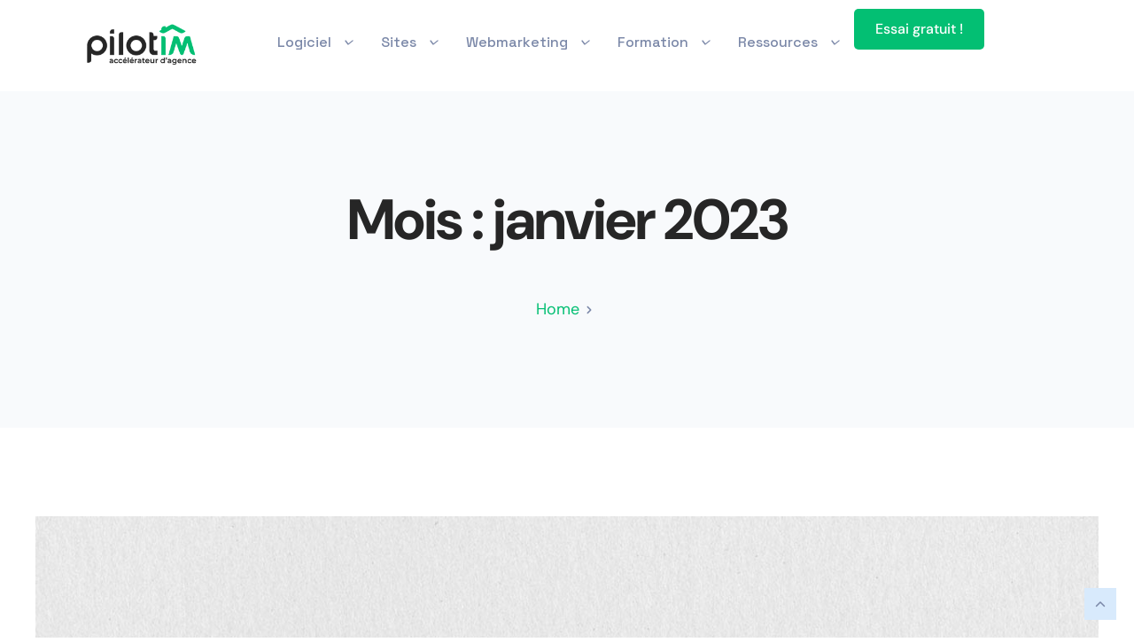

--- FILE ---
content_type: text/html; charset=UTF-8
request_url: https://www.pilotim.com/2023/01/
body_size: 23801
content:
<!DOCTYPE html>

<html dir="ltr" lang="fr-FR" prefix="og: https://ogp.me/ns#">
<head>
<meta charset="UTF-8" />
<link rel="profile" href="http://gmpg.org/xfn/11">

<!-- Responsive -->
<meta name="viewport" content="width=device-width, initial-scale=1">

<title>janvier, 2023 - Pilotim</title>
	<style>img:is([sizes="auto" i], [sizes^="auto," i]) { contain-intrinsic-size: 3000px 1500px }</style>
	
		<!-- All in One SEO 4.9.2 - aioseo.com -->
	<meta name="robots" content="max-image-preview:large" />
	<link rel="canonical" href="https://www.pilotim.com/2023/01/" />
	<meta name="generator" content="All in One SEO (AIOSEO) 4.9.2" />
		<script type="application/ld+json" class="aioseo-schema">
			{"@context":"https:\/\/schema.org","@graph":[{"@type":"BreadcrumbList","@id":"https:\/\/www.pilotim.com\/2023\/01\/#breadcrumblist","itemListElement":[{"@type":"ListItem","@id":"https:\/\/www.pilotim.com#listItem","position":1,"name":"Home","item":"https:\/\/www.pilotim.com","nextItem":{"@type":"ListItem","@id":"https:\/\/www.pilotim.com\/2023\/#listItem","name":2023}},{"@type":"ListItem","@id":"https:\/\/www.pilotim.com\/2023\/#listItem","position":2,"name":2023,"item":"https:\/\/www.pilotim.com\/2023\/","nextItem":{"@type":"ListItem","@id":"https:\/\/www.pilotim.com\/2023\/01\/#listItem","name":"01"},"previousItem":{"@type":"ListItem","@id":"https:\/\/www.pilotim.com#listItem","name":"Home"}},{"@type":"ListItem","@id":"https:\/\/www.pilotim.com\/2023\/01\/#listItem","position":3,"name":"01","previousItem":{"@type":"ListItem","@id":"https:\/\/www.pilotim.com\/2023\/#listItem","name":2023}}]},{"@type":"CollectionPage","@id":"https:\/\/www.pilotim.com\/2023\/01\/#collectionpage","url":"https:\/\/www.pilotim.com\/2023\/01\/","name":"janvier, 2023 - Pilotim","inLanguage":"fr-FR","isPartOf":{"@id":"https:\/\/www.pilotim.com\/#website"},"breadcrumb":{"@id":"https:\/\/www.pilotim.com\/2023\/01\/#breadcrumblist"}},{"@type":"Organization","@id":"https:\/\/www.pilotim.com\/#organization","name":"Pilotim","url":"https:\/\/www.pilotim.com\/","logo":{"@type":"ImageObject","url":"https:\/\/www.pilotim.com\/wp-content\/uploads\/2023\/09\/cropped-logo-pilotim-logiciel-immobilier-agence-immobiliere.png","@id":"https:\/\/www.pilotim.com\/2023\/01\/#organizationLogo","width":300,"height":138},"image":{"@id":"https:\/\/www.pilotim.com\/2023\/01\/#organizationLogo"}},{"@type":"WebSite","@id":"https:\/\/www.pilotim.com\/#website","url":"https:\/\/www.pilotim.com\/","name":"Pilotim","inLanguage":"fr-FR","publisher":{"@id":"https:\/\/www.pilotim.com\/#organization"}}]}
		</script>
		<!-- All in One SEO -->

<script id="cookieyes" type="text/javascript" src="https://cdn-cookieyes.com/client_data/bfbc1618afd4a680140faa57/script.js"></script><link rel='dns-prefetch' href='//www.google.com' />
<link rel='dns-prefetch' href='//www.googletagmanager.com' />
<link rel="alternate" type="application/rss+xml" title="Pilotim &raquo; Flux" href="https://www.pilotim.com/feed/" />
<link rel="alternate" type="application/rss+xml" title="Pilotim &raquo; Flux des commentaires" href="https://www.pilotim.com/comments/feed/" />
		<!-- This site uses the Google Analytics by MonsterInsights plugin v9.11.1 - Using Analytics tracking - https://www.monsterinsights.com/ -->
							<script src="//www.googletagmanager.com/gtag/js?id=G-BLBHCSW2M4"  data-cfasync="false" data-wpfc-render="false" type="text/javascript" async></script>
			<script data-cfasync="false" data-wpfc-render="false" type="text/javascript">
				var mi_version = '9.11.1';
				var mi_track_user = true;
				var mi_no_track_reason = '';
								var MonsterInsightsDefaultLocations = {"page_location":"https:\/\/www.pilotim.com\/2023\/01\/"};
								if ( typeof MonsterInsightsPrivacyGuardFilter === 'function' ) {
					var MonsterInsightsLocations = (typeof MonsterInsightsExcludeQuery === 'object') ? MonsterInsightsPrivacyGuardFilter( MonsterInsightsExcludeQuery ) : MonsterInsightsPrivacyGuardFilter( MonsterInsightsDefaultLocations );
				} else {
					var MonsterInsightsLocations = (typeof MonsterInsightsExcludeQuery === 'object') ? MonsterInsightsExcludeQuery : MonsterInsightsDefaultLocations;
				}

								var disableStrs = [
										'ga-disable-G-BLBHCSW2M4',
									];

				/* Function to detect opted out users */
				function __gtagTrackerIsOptedOut() {
					for (var index = 0; index < disableStrs.length; index++) {
						if (document.cookie.indexOf(disableStrs[index] + '=true') > -1) {
							return true;
						}
					}

					return false;
				}

				/* Disable tracking if the opt-out cookie exists. */
				if (__gtagTrackerIsOptedOut()) {
					for (var index = 0; index < disableStrs.length; index++) {
						window[disableStrs[index]] = true;
					}
				}

				/* Opt-out function */
				function __gtagTrackerOptout() {
					for (var index = 0; index < disableStrs.length; index++) {
						document.cookie = disableStrs[index] + '=true; expires=Thu, 31 Dec 2099 23:59:59 UTC; path=/';
						window[disableStrs[index]] = true;
					}
				}

				if ('undefined' === typeof gaOptout) {
					function gaOptout() {
						__gtagTrackerOptout();
					}
				}
								window.dataLayer = window.dataLayer || [];

				window.MonsterInsightsDualTracker = {
					helpers: {},
					trackers: {},
				};
				if (mi_track_user) {
					function __gtagDataLayer() {
						dataLayer.push(arguments);
					}

					function __gtagTracker(type, name, parameters) {
						if (!parameters) {
							parameters = {};
						}

						if (parameters.send_to) {
							__gtagDataLayer.apply(null, arguments);
							return;
						}

						if (type === 'event') {
														parameters.send_to = monsterinsights_frontend.v4_id;
							var hookName = name;
							if (typeof parameters['event_category'] !== 'undefined') {
								hookName = parameters['event_category'] + ':' + name;
							}

							if (typeof MonsterInsightsDualTracker.trackers[hookName] !== 'undefined') {
								MonsterInsightsDualTracker.trackers[hookName](parameters);
							} else {
								__gtagDataLayer('event', name, parameters);
							}
							
						} else {
							__gtagDataLayer.apply(null, arguments);
						}
					}

					__gtagTracker('js', new Date());
					__gtagTracker('set', {
						'developer_id.dZGIzZG': true,
											});
					if ( MonsterInsightsLocations.page_location ) {
						__gtagTracker('set', MonsterInsightsLocations);
					}
										__gtagTracker('config', 'G-BLBHCSW2M4', {"forceSSL":"true","link_attribution":"true"} );
										window.gtag = __gtagTracker;										(function () {
						/* https://developers.google.com/analytics/devguides/collection/analyticsjs/ */
						/* ga and __gaTracker compatibility shim. */
						var noopfn = function () {
							return null;
						};
						var newtracker = function () {
							return new Tracker();
						};
						var Tracker = function () {
							return null;
						};
						var p = Tracker.prototype;
						p.get = noopfn;
						p.set = noopfn;
						p.send = function () {
							var args = Array.prototype.slice.call(arguments);
							args.unshift('send');
							__gaTracker.apply(null, args);
						};
						var __gaTracker = function () {
							var len = arguments.length;
							if (len === 0) {
								return;
							}
							var f = arguments[len - 1];
							if (typeof f !== 'object' || f === null || typeof f.hitCallback !== 'function') {
								if ('send' === arguments[0]) {
									var hitConverted, hitObject = false, action;
									if ('event' === arguments[1]) {
										if ('undefined' !== typeof arguments[3]) {
											hitObject = {
												'eventAction': arguments[3],
												'eventCategory': arguments[2],
												'eventLabel': arguments[4],
												'value': arguments[5] ? arguments[5] : 1,
											}
										}
									}
									if ('pageview' === arguments[1]) {
										if ('undefined' !== typeof arguments[2]) {
											hitObject = {
												'eventAction': 'page_view',
												'page_path': arguments[2],
											}
										}
									}
									if (typeof arguments[2] === 'object') {
										hitObject = arguments[2];
									}
									if (typeof arguments[5] === 'object') {
										Object.assign(hitObject, arguments[5]);
									}
									if ('undefined' !== typeof arguments[1].hitType) {
										hitObject = arguments[1];
										if ('pageview' === hitObject.hitType) {
											hitObject.eventAction = 'page_view';
										}
									}
									if (hitObject) {
										action = 'timing' === arguments[1].hitType ? 'timing_complete' : hitObject.eventAction;
										hitConverted = mapArgs(hitObject);
										__gtagTracker('event', action, hitConverted);
									}
								}
								return;
							}

							function mapArgs(args) {
								var arg, hit = {};
								var gaMap = {
									'eventCategory': 'event_category',
									'eventAction': 'event_action',
									'eventLabel': 'event_label',
									'eventValue': 'event_value',
									'nonInteraction': 'non_interaction',
									'timingCategory': 'event_category',
									'timingVar': 'name',
									'timingValue': 'value',
									'timingLabel': 'event_label',
									'page': 'page_path',
									'location': 'page_location',
									'title': 'page_title',
									'referrer' : 'page_referrer',
								};
								for (arg in args) {
																		if (!(!args.hasOwnProperty(arg) || !gaMap.hasOwnProperty(arg))) {
										hit[gaMap[arg]] = args[arg];
									} else {
										hit[arg] = args[arg];
									}
								}
								return hit;
							}

							try {
								f.hitCallback();
							} catch (ex) {
							}
						};
						__gaTracker.create = newtracker;
						__gaTracker.getByName = newtracker;
						__gaTracker.getAll = function () {
							return [];
						};
						__gaTracker.remove = noopfn;
						__gaTracker.loaded = true;
						window['__gaTracker'] = __gaTracker;
					})();
									} else {
										console.log("");
					(function () {
						function __gtagTracker() {
							return null;
						}

						window['__gtagTracker'] = __gtagTracker;
						window['gtag'] = __gtagTracker;
					})();
									}
			</script>
							<!-- / Google Analytics by MonsterInsights -->
		<script type="text/javascript">
/* <![CDATA[ */
window._wpemojiSettings = {"baseUrl":"https:\/\/s.w.org\/images\/core\/emoji\/16.0.1\/72x72\/","ext":".png","svgUrl":"https:\/\/s.w.org\/images\/core\/emoji\/16.0.1\/svg\/","svgExt":".svg","source":{"concatemoji":"https:\/\/www.pilotim.com\/wp-includes\/js\/wp-emoji-release.min.js?ver=6.8.3"}};
/*! This file is auto-generated */
!function(s,n){var o,i,e;function c(e){try{var t={supportTests:e,timestamp:(new Date).valueOf()};sessionStorage.setItem(o,JSON.stringify(t))}catch(e){}}function p(e,t,n){e.clearRect(0,0,e.canvas.width,e.canvas.height),e.fillText(t,0,0);var t=new Uint32Array(e.getImageData(0,0,e.canvas.width,e.canvas.height).data),a=(e.clearRect(0,0,e.canvas.width,e.canvas.height),e.fillText(n,0,0),new Uint32Array(e.getImageData(0,0,e.canvas.width,e.canvas.height).data));return t.every(function(e,t){return e===a[t]})}function u(e,t){e.clearRect(0,0,e.canvas.width,e.canvas.height),e.fillText(t,0,0);for(var n=e.getImageData(16,16,1,1),a=0;a<n.data.length;a++)if(0!==n.data[a])return!1;return!0}function f(e,t,n,a){switch(t){case"flag":return n(e,"\ud83c\udff3\ufe0f\u200d\u26a7\ufe0f","\ud83c\udff3\ufe0f\u200b\u26a7\ufe0f")?!1:!n(e,"\ud83c\udde8\ud83c\uddf6","\ud83c\udde8\u200b\ud83c\uddf6")&&!n(e,"\ud83c\udff4\udb40\udc67\udb40\udc62\udb40\udc65\udb40\udc6e\udb40\udc67\udb40\udc7f","\ud83c\udff4\u200b\udb40\udc67\u200b\udb40\udc62\u200b\udb40\udc65\u200b\udb40\udc6e\u200b\udb40\udc67\u200b\udb40\udc7f");case"emoji":return!a(e,"\ud83e\udedf")}return!1}function g(e,t,n,a){var r="undefined"!=typeof WorkerGlobalScope&&self instanceof WorkerGlobalScope?new OffscreenCanvas(300,150):s.createElement("canvas"),o=r.getContext("2d",{willReadFrequently:!0}),i=(o.textBaseline="top",o.font="600 32px Arial",{});return e.forEach(function(e){i[e]=t(o,e,n,a)}),i}function t(e){var t=s.createElement("script");t.src=e,t.defer=!0,s.head.appendChild(t)}"undefined"!=typeof Promise&&(o="wpEmojiSettingsSupports",i=["flag","emoji"],n.supports={everything:!0,everythingExceptFlag:!0},e=new Promise(function(e){s.addEventListener("DOMContentLoaded",e,{once:!0})}),new Promise(function(t){var n=function(){try{var e=JSON.parse(sessionStorage.getItem(o));if("object"==typeof e&&"number"==typeof e.timestamp&&(new Date).valueOf()<e.timestamp+604800&&"object"==typeof e.supportTests)return e.supportTests}catch(e){}return null}();if(!n){if("undefined"!=typeof Worker&&"undefined"!=typeof OffscreenCanvas&&"undefined"!=typeof URL&&URL.createObjectURL&&"undefined"!=typeof Blob)try{var e="postMessage("+g.toString()+"("+[JSON.stringify(i),f.toString(),p.toString(),u.toString()].join(",")+"));",a=new Blob([e],{type:"text/javascript"}),r=new Worker(URL.createObjectURL(a),{name:"wpTestEmojiSupports"});return void(r.onmessage=function(e){c(n=e.data),r.terminate(),t(n)})}catch(e){}c(n=g(i,f,p,u))}t(n)}).then(function(e){for(var t in e)n.supports[t]=e[t],n.supports.everything=n.supports.everything&&n.supports[t],"flag"!==t&&(n.supports.everythingExceptFlag=n.supports.everythingExceptFlag&&n.supports[t]);n.supports.everythingExceptFlag=n.supports.everythingExceptFlag&&!n.supports.flag,n.DOMReady=!1,n.readyCallback=function(){n.DOMReady=!0}}).then(function(){return e}).then(function(){var e;n.supports.everything||(n.readyCallback(),(e=n.source||{}).concatemoji?t(e.concatemoji):e.wpemoji&&e.twemoji&&(t(e.twemoji),t(e.wpemoji)))}))}((window,document),window._wpemojiSettings);
/* ]]> */
</script>
<link rel='stylesheet' id='sellsy-libs-intl-tel-input-css' href='https://www.pilotim.com/wp-content/plugins/sellsy/libs/intl-tel-input/build/css/intlTelInput.css?ver=6.8.3' type='text/css' media='all' />
<link rel='stylesheet' id='sellsy-style-css' href='https://www.pilotim.com/wp-content/plugins/sellsy/css/style.css?ver=6.8.3' type='text/css' media='all' />
<style id='wp-emoji-styles-inline-css' type='text/css'>

	img.wp-smiley, img.emoji {
		display: inline !important;
		border: none !important;
		box-shadow: none !important;
		height: 1em !important;
		width: 1em !important;
		margin: 0 0.07em !important;
		vertical-align: -0.1em !important;
		background: none !important;
		padding: 0 !important;
	}
</style>
<link rel='stylesheet' id='wp-block-library-css' href='https://www.pilotim.com/wp-includes/css/dist/block-library/style.min.css?ver=6.8.3' type='text/css' media='all' />
<style id='wp-block-library-theme-inline-css' type='text/css'>
.wp-block-audio :where(figcaption){color:#555;font-size:13px;text-align:center}.is-dark-theme .wp-block-audio :where(figcaption){color:#ffffffa6}.wp-block-audio{margin:0 0 1em}.wp-block-code{border:1px solid #ccc;border-radius:4px;font-family:Menlo,Consolas,monaco,monospace;padding:.8em 1em}.wp-block-embed :where(figcaption){color:#555;font-size:13px;text-align:center}.is-dark-theme .wp-block-embed :where(figcaption){color:#ffffffa6}.wp-block-embed{margin:0 0 1em}.blocks-gallery-caption{color:#555;font-size:13px;text-align:center}.is-dark-theme .blocks-gallery-caption{color:#ffffffa6}:root :where(.wp-block-image figcaption){color:#555;font-size:13px;text-align:center}.is-dark-theme :root :where(.wp-block-image figcaption){color:#ffffffa6}.wp-block-image{margin:0 0 1em}.wp-block-pullquote{border-bottom:4px solid;border-top:4px solid;color:currentColor;margin-bottom:1.75em}.wp-block-pullquote cite,.wp-block-pullquote footer,.wp-block-pullquote__citation{color:currentColor;font-size:.8125em;font-style:normal;text-transform:uppercase}.wp-block-quote{border-left:.25em solid;margin:0 0 1.75em;padding-left:1em}.wp-block-quote cite,.wp-block-quote footer{color:currentColor;font-size:.8125em;font-style:normal;position:relative}.wp-block-quote:where(.has-text-align-right){border-left:none;border-right:.25em solid;padding-left:0;padding-right:1em}.wp-block-quote:where(.has-text-align-center){border:none;padding-left:0}.wp-block-quote.is-large,.wp-block-quote.is-style-large,.wp-block-quote:where(.is-style-plain){border:none}.wp-block-search .wp-block-search__label{font-weight:700}.wp-block-search__button{border:1px solid #ccc;padding:.375em .625em}:where(.wp-block-group.has-background){padding:1.25em 2.375em}.wp-block-separator.has-css-opacity{opacity:.4}.wp-block-separator{border:none;border-bottom:2px solid;margin-left:auto;margin-right:auto}.wp-block-separator.has-alpha-channel-opacity{opacity:1}.wp-block-separator:not(.is-style-wide):not(.is-style-dots){width:100px}.wp-block-separator.has-background:not(.is-style-dots){border-bottom:none;height:1px}.wp-block-separator.has-background:not(.is-style-wide):not(.is-style-dots){height:2px}.wp-block-table{margin:0 0 1em}.wp-block-table td,.wp-block-table th{word-break:normal}.wp-block-table :where(figcaption){color:#555;font-size:13px;text-align:center}.is-dark-theme .wp-block-table :where(figcaption){color:#ffffffa6}.wp-block-video :where(figcaption){color:#555;font-size:13px;text-align:center}.is-dark-theme .wp-block-video :where(figcaption){color:#ffffffa6}.wp-block-video{margin:0 0 1em}:root :where(.wp-block-template-part.has-background){margin-bottom:0;margin-top:0;padding:1.25em 2.375em}
</style>
<style id='classic-theme-styles-inline-css' type='text/css'>
/*! This file is auto-generated */
.wp-block-button__link{color:#fff;background-color:#32373c;border-radius:9999px;box-shadow:none;text-decoration:none;padding:calc(.667em + 2px) calc(1.333em + 2px);font-size:1.125em}.wp-block-file__button{background:#32373c;color:#fff;text-decoration:none}
</style>
<link rel='stylesheet' id='aioseo/css/src/vue/standalone/blocks/table-of-contents/global.scss-css' href='https://www.pilotim.com/wp-content/plugins/all-in-one-seo-pack/dist/Lite/assets/css/table-of-contents/global.e90f6d47.css?ver=4.9.2' type='text/css' media='all' />
<style id='global-styles-inline-css' type='text/css'>
:root{--wp--preset--aspect-ratio--square: 1;--wp--preset--aspect-ratio--4-3: 4/3;--wp--preset--aspect-ratio--3-4: 3/4;--wp--preset--aspect-ratio--3-2: 3/2;--wp--preset--aspect-ratio--2-3: 2/3;--wp--preset--aspect-ratio--16-9: 16/9;--wp--preset--aspect-ratio--9-16: 9/16;--wp--preset--color--black: #000000;--wp--preset--color--cyan-bluish-gray: #abb8c3;--wp--preset--color--white: #ffffff;--wp--preset--color--pale-pink: #f78da7;--wp--preset--color--vivid-red: #cf2e2e;--wp--preset--color--luminous-vivid-orange: #ff6900;--wp--preset--color--luminous-vivid-amber: #fcb900;--wp--preset--color--light-green-cyan: #7bdcb5;--wp--preset--color--vivid-green-cyan: #00d084;--wp--preset--color--pale-cyan-blue: #8ed1fc;--wp--preset--color--vivid-cyan-blue: #0693e3;--wp--preset--color--vivid-purple: #9b51e0;--wp--preset--gradient--vivid-cyan-blue-to-vivid-purple: linear-gradient(135deg,rgba(6,147,227,1) 0%,rgb(155,81,224) 100%);--wp--preset--gradient--light-green-cyan-to-vivid-green-cyan: linear-gradient(135deg,rgb(122,220,180) 0%,rgb(0,208,130) 100%);--wp--preset--gradient--luminous-vivid-amber-to-luminous-vivid-orange: linear-gradient(135deg,rgba(252,185,0,1) 0%,rgba(255,105,0,1) 100%);--wp--preset--gradient--luminous-vivid-orange-to-vivid-red: linear-gradient(135deg,rgba(255,105,0,1) 0%,rgb(207,46,46) 100%);--wp--preset--gradient--very-light-gray-to-cyan-bluish-gray: linear-gradient(135deg,rgb(238,238,238) 0%,rgb(169,184,195) 100%);--wp--preset--gradient--cool-to-warm-spectrum: linear-gradient(135deg,rgb(74,234,220) 0%,rgb(151,120,209) 20%,rgb(207,42,186) 40%,rgb(238,44,130) 60%,rgb(251,105,98) 80%,rgb(254,248,76) 100%);--wp--preset--gradient--blush-light-purple: linear-gradient(135deg,rgb(255,206,236) 0%,rgb(152,150,240) 100%);--wp--preset--gradient--blush-bordeaux: linear-gradient(135deg,rgb(254,205,165) 0%,rgb(254,45,45) 50%,rgb(107,0,62) 100%);--wp--preset--gradient--luminous-dusk: linear-gradient(135deg,rgb(255,203,112) 0%,rgb(199,81,192) 50%,rgb(65,88,208) 100%);--wp--preset--gradient--pale-ocean: linear-gradient(135deg,rgb(255,245,203) 0%,rgb(182,227,212) 50%,rgb(51,167,181) 100%);--wp--preset--gradient--electric-grass: linear-gradient(135deg,rgb(202,248,128) 0%,rgb(113,206,126) 100%);--wp--preset--gradient--midnight: linear-gradient(135deg,rgb(2,3,129) 0%,rgb(40,116,252) 100%);--wp--preset--font-size--small: 13px;--wp--preset--font-size--medium: 20px;--wp--preset--font-size--large: 36px;--wp--preset--font-size--x-large: 42px;--wp--preset--spacing--20: 0.44rem;--wp--preset--spacing--30: 0.67rem;--wp--preset--spacing--40: 1rem;--wp--preset--spacing--50: 1.5rem;--wp--preset--spacing--60: 2.25rem;--wp--preset--spacing--70: 3.38rem;--wp--preset--spacing--80: 5.06rem;--wp--preset--shadow--natural: 6px 6px 9px rgba(0, 0, 0, 0.2);--wp--preset--shadow--deep: 12px 12px 50px rgba(0, 0, 0, 0.4);--wp--preset--shadow--sharp: 6px 6px 0px rgba(0, 0, 0, 0.2);--wp--preset--shadow--outlined: 6px 6px 0px -3px rgba(255, 255, 255, 1), 6px 6px rgba(0, 0, 0, 1);--wp--preset--shadow--crisp: 6px 6px 0px rgba(0, 0, 0, 1);}:where(.is-layout-flex){gap: 0.5em;}:where(.is-layout-grid){gap: 0.5em;}body .is-layout-flex{display: flex;}.is-layout-flex{flex-wrap: wrap;align-items: center;}.is-layout-flex > :is(*, div){margin: 0;}body .is-layout-grid{display: grid;}.is-layout-grid > :is(*, div){margin: 0;}:where(.wp-block-columns.is-layout-flex){gap: 2em;}:where(.wp-block-columns.is-layout-grid){gap: 2em;}:where(.wp-block-post-template.is-layout-flex){gap: 1.25em;}:where(.wp-block-post-template.is-layout-grid){gap: 1.25em;}.has-black-color{color: var(--wp--preset--color--black) !important;}.has-cyan-bluish-gray-color{color: var(--wp--preset--color--cyan-bluish-gray) !important;}.has-white-color{color: var(--wp--preset--color--white) !important;}.has-pale-pink-color{color: var(--wp--preset--color--pale-pink) !important;}.has-vivid-red-color{color: var(--wp--preset--color--vivid-red) !important;}.has-luminous-vivid-orange-color{color: var(--wp--preset--color--luminous-vivid-orange) !important;}.has-luminous-vivid-amber-color{color: var(--wp--preset--color--luminous-vivid-amber) !important;}.has-light-green-cyan-color{color: var(--wp--preset--color--light-green-cyan) !important;}.has-vivid-green-cyan-color{color: var(--wp--preset--color--vivid-green-cyan) !important;}.has-pale-cyan-blue-color{color: var(--wp--preset--color--pale-cyan-blue) !important;}.has-vivid-cyan-blue-color{color: var(--wp--preset--color--vivid-cyan-blue) !important;}.has-vivid-purple-color{color: var(--wp--preset--color--vivid-purple) !important;}.has-black-background-color{background-color: var(--wp--preset--color--black) !important;}.has-cyan-bluish-gray-background-color{background-color: var(--wp--preset--color--cyan-bluish-gray) !important;}.has-white-background-color{background-color: var(--wp--preset--color--white) !important;}.has-pale-pink-background-color{background-color: var(--wp--preset--color--pale-pink) !important;}.has-vivid-red-background-color{background-color: var(--wp--preset--color--vivid-red) !important;}.has-luminous-vivid-orange-background-color{background-color: var(--wp--preset--color--luminous-vivid-orange) !important;}.has-luminous-vivid-amber-background-color{background-color: var(--wp--preset--color--luminous-vivid-amber) !important;}.has-light-green-cyan-background-color{background-color: var(--wp--preset--color--light-green-cyan) !important;}.has-vivid-green-cyan-background-color{background-color: var(--wp--preset--color--vivid-green-cyan) !important;}.has-pale-cyan-blue-background-color{background-color: var(--wp--preset--color--pale-cyan-blue) !important;}.has-vivid-cyan-blue-background-color{background-color: var(--wp--preset--color--vivid-cyan-blue) !important;}.has-vivid-purple-background-color{background-color: var(--wp--preset--color--vivid-purple) !important;}.has-black-border-color{border-color: var(--wp--preset--color--black) !important;}.has-cyan-bluish-gray-border-color{border-color: var(--wp--preset--color--cyan-bluish-gray) !important;}.has-white-border-color{border-color: var(--wp--preset--color--white) !important;}.has-pale-pink-border-color{border-color: var(--wp--preset--color--pale-pink) !important;}.has-vivid-red-border-color{border-color: var(--wp--preset--color--vivid-red) !important;}.has-luminous-vivid-orange-border-color{border-color: var(--wp--preset--color--luminous-vivid-orange) !important;}.has-luminous-vivid-amber-border-color{border-color: var(--wp--preset--color--luminous-vivid-amber) !important;}.has-light-green-cyan-border-color{border-color: var(--wp--preset--color--light-green-cyan) !important;}.has-vivid-green-cyan-border-color{border-color: var(--wp--preset--color--vivid-green-cyan) !important;}.has-pale-cyan-blue-border-color{border-color: var(--wp--preset--color--pale-cyan-blue) !important;}.has-vivid-cyan-blue-border-color{border-color: var(--wp--preset--color--vivid-cyan-blue) !important;}.has-vivid-purple-border-color{border-color: var(--wp--preset--color--vivid-purple) !important;}.has-vivid-cyan-blue-to-vivid-purple-gradient-background{background: var(--wp--preset--gradient--vivid-cyan-blue-to-vivid-purple) !important;}.has-light-green-cyan-to-vivid-green-cyan-gradient-background{background: var(--wp--preset--gradient--light-green-cyan-to-vivid-green-cyan) !important;}.has-luminous-vivid-amber-to-luminous-vivid-orange-gradient-background{background: var(--wp--preset--gradient--luminous-vivid-amber-to-luminous-vivid-orange) !important;}.has-luminous-vivid-orange-to-vivid-red-gradient-background{background: var(--wp--preset--gradient--luminous-vivid-orange-to-vivid-red) !important;}.has-very-light-gray-to-cyan-bluish-gray-gradient-background{background: var(--wp--preset--gradient--very-light-gray-to-cyan-bluish-gray) !important;}.has-cool-to-warm-spectrum-gradient-background{background: var(--wp--preset--gradient--cool-to-warm-spectrum) !important;}.has-blush-light-purple-gradient-background{background: var(--wp--preset--gradient--blush-light-purple) !important;}.has-blush-bordeaux-gradient-background{background: var(--wp--preset--gradient--blush-bordeaux) !important;}.has-luminous-dusk-gradient-background{background: var(--wp--preset--gradient--luminous-dusk) !important;}.has-pale-ocean-gradient-background{background: var(--wp--preset--gradient--pale-ocean) !important;}.has-electric-grass-gradient-background{background: var(--wp--preset--gradient--electric-grass) !important;}.has-midnight-gradient-background{background: var(--wp--preset--gradient--midnight) !important;}.has-small-font-size{font-size: var(--wp--preset--font-size--small) !important;}.has-medium-font-size{font-size: var(--wp--preset--font-size--medium) !important;}.has-large-font-size{font-size: var(--wp--preset--font-size--large) !important;}.has-x-large-font-size{font-size: var(--wp--preset--font-size--x-large) !important;}
:where(.wp-block-post-template.is-layout-flex){gap: 1.25em;}:where(.wp-block-post-template.is-layout-grid){gap: 1.25em;}
:where(.wp-block-columns.is-layout-flex){gap: 2em;}:where(.wp-block-columns.is-layout-grid){gap: 2em;}
:root :where(.wp-block-pullquote){font-size: 1.5em;line-height: 1.6;}
</style>
<link rel='stylesheet' id='contact-form-7-css' href='https://www.pilotim.com/wp-content/plugins/contact-form-7/includes/css/styles.css?ver=6.1.4' type='text/css' media='all' />
<link rel='stylesheet' id='ce-style-css' href='https://www.pilotim.com/wp-content/plugins/cowidgets-converta/assets/css/cowidgets.css?ver=1.0.0' type='text/css' media='all' />
<link rel='stylesheet' id='feather-css' href='https://www.pilotim.com/wp-content/plugins/cowidgets-converta/assets/css/lib/feather.css?ver=1.0.0' type='text/css' media='all' />
<link rel='stylesheet' id='elementor-frontend-css' href='https://www.pilotim.com/wp-content/plugins/elementor/assets/css/frontend-lite.min.css?ver=3.14.1' type='text/css' media='all' />
<link rel='stylesheet' id='swiper-css' href='https://www.pilotim.com/wp-content/plugins/elementor/assets/lib/swiper/v8/css/swiper.min.css?ver=8.4.5' type='text/css' media='all' />
<link rel='stylesheet' id='elementor-post-2628-css' href='https://www.pilotim.com/wp-content/uploads/elementor/css/post-2628.css?ver=1767882258' type='text/css' media='all' />
<link rel='stylesheet' id='elementor-post-2616-css' href='https://www.pilotim.com/wp-content/uploads/elementor/css/post-2616.css?ver=1767882258' type='text/css' media='all' />
<link rel='stylesheet' id='ce-widgets-style-css' href='https://www.pilotim.com/wp-content/plugins/cowidgets-converta/inc/widgets-css/frontend.css?ver=1.0.0' type='text/css' media='all' />
<link rel='stylesheet' id='elementor-post-2625-css' href='https://www.pilotim.com/wp-content/uploads/elementor/css/post-2625.css?ver=1767882426' type='text/css' media='all' />
<link rel='stylesheet' id='bootstrap-css' href='https://www.pilotim.com/wp-content/themes/converta/css/bootstrap.css?ver=6.8.3' type='text/css' media='all' />
<link rel='stylesheet' id='codeless-style-css' href='https://www.pilotim.com/wp-content/themes/converta/style.css?ver=6.8.3' type='text/css' media='all' />
<link rel='stylesheet' id='codeless-theme-css' href='https://www.pilotim.com/wp-content/themes/converta/css/theme.min.css?ver=6.8.3' type='text/css' media='all' />
<link rel='stylesheet' id='codeless-dynamic-css' href='https://www.pilotim.com/wp-content/themes/converta/css/codeless-dynamic.css?ver=6.8.3' type='text/css' media='all' />
<style id='codeless-dynamic-inline-css' type='text/css'>

	 .select2-container--default .select2-results__option--highlighted[aria-selected]{ background-color: #03bf73 !important; color:#fff !important } 


	 .woocommerce-page .shop-products{ margin-left: -15px; margin-right: -15px; }


	 		
			
			
			
			
			
			
			
			
			
			
			
			
			
			
			
			
			
			
			
			
			
			
			
			
			
			
			
			
			
			
			
			
			
			
			
			
			
			
			
			
			
			
			
			
			
			
			
			
			
			
			
			
			
			
			
			
			
			
			
			
			
			
			
			
			
			
			
			
			
			
			
			
			
			
			
			
			
			
			
			
			
			
			
			
			
			
			
			
			
			
			
			
			
			
			
			
			
			
			
			
			
			
			
			
			
			
			
			
			
			
			
			
			
			
			
			
			
			
			
			
			
			
			
			
			
			
			
			
			
			
			
			
			
			
			
			
			
			
			
			
			
			
			
			
			
			
			
			
			
			
			
			
			
			
			
			
			
			
			
			
			
			
			
			
			
			
			
			
			
			
			
			
			
			
			
			
			
			
			
			
			
			
			
			
			
			
			
			
			
			
			
			
			
			
			
			
			
			
			
			
			
			
			
			
			
			
			
			
			
			
			
			
			
			
			
			
			
			
			
			
			
			
			
			
			
			
			
			
			
			
			
			
			
			
			
			
			
			
			
			
			
			
			
			
			
			
			
			
			
			
			
			
			
			
			
			
			
			
			
			
			
			
			
			
			
			
			
			
			
			
			
			
			
			
			
			
			
			
			
			
			
			
			
			
			
			
			
			
			
			
			
			
			
			
			
			
			
			
			
			
			
	  
@font-face {
  font-family: 'DM Sans';
  font-style: italic;
  font-weight: 100 1000;
  src: url('/wp-content/fonts/dm-sans2/rP2Fp2ywxg089UriCZa4Hz-DJFge8QH9.woff2') format('woff2');
}
@font-face {
  font-family: 'DM Sans';
  font-style: normal;
  font-weight: 100 1000;
  src: url('/wp-content/fonts/dm-sans2/rP2Hp2ywxg089UriCZOIHTWCBl0-8Q.woff2') format('woff2');
}

#title-main {
	height: 370px;
	font-size: 63px;
}
.monitor-services .main-image img {
		object-fit:contain !important;
		background-color:#000;
}

@media screen and (min-width: 770px) and (max-width: 1020px) {
		#title-main {
			height: 365px;
		}
		#title-main h1 {
			font-size: 55px;
		}
}
@media screen and (max-width: 770px) {
		#title-main {
			height: 180px;
		}
		.ipad-wrapper {
			height: 450px;
		}
}
@media screen and (max-width: 490px) {
		#title-main {
			height: 260px;
		}
}
@media screen and (max-width: 290px) {
		#title-main {
			height: 310px;
		}
}

@media screen and (min-width: 2069px) {
		.max-height-slider {
			background-size: contain !important;
			background-position: 50% -150px !important;
		}
}
.cl-with-gradient {
	background: linear-gradient(272.54deg, #03BF73 12.86%, #3878fe 70%);
	background-clip: border-box;
	-webkit-background-clip: text;
	-webkit-text-fill-color: transparent; 
}
.cl-write-cursor {
	color: rgb(3, 191, 115) !important;
}


@media screen and (max-width: 450px) {
	.ce-page-header .page-data {
		padding-top: 0;
		padding-bottom: 0;	
	}
	
	.ce-page-header .page-data h1 {
		margin-bottom: 20px;
		font-size: 50px;
	}
	
	.ce-page-header .page-data ul {
		font-size: 14px;
	}
}


.animate-medium, .animate-large {
	height: 150px;
}

@media screen and (min-width: 700px) {
	.animate-small {
		height: 135px;
	}
	.animate-small {
		height: 90px;
	}
}

@media screen and (min-width: 1800px) {
		.monitor-services {
				margin-left: 100px;
		}
		.link-monitor-services      {
			margin-left: 100px;	
		}
}


@media screen and (max-width: 1800px) {
	.monitor-services {
		--content-width: 90% !important;
	}
}

@media screen and (max-width: 1500px) {
	.monitor-services {
		--content-width: 100% !important;
	}
}

@media screen and (max-width: 1024px) {	
	.elementor-widget-ce-monitor-services > div {
		margin: 0 !important;
	}

	.ipad-wrapper {
		margin: auto !important;
	}

	.link-monitor-services div {
		margin: 8px !important;
	}
}

@media screen and (max-width: 700px) {
		.monitor-services {
				display: none;
		}
}


#contact_form_company_name, #contact_form_contact_lastname, #contact_form_contact_firstname, #contact_form_contact_email, #contact_form_contact_phone_1, #contact_form_note {
	background: var(--codeless-aside-bg-color);
	color: var(--codeless-text-body-color);
	width: 100%;
	height: 56px;
	padding-left: 20px;
	margin-bottom: 20px;
	border: 1px solid var(--codeless-border-color);
	border-radius: 10px;
	box-shadow: none;
	transition: all 0.3s;
}
#contact_form_note {
	height: 170px;
}
#sellsy_btn_contact {
	background: var(--codeless-primary-color);
	font-weight: 500;
	padding: 14px 40px;
	color: #fff;
	border-radius: 10px;
	transition: all 0.3s;
}


.newsletter {
		margin-left: auto;
		margin-right: auto;
}
.privacy-row {
		font-size: 12px;
		line-height: normal;
}
.privacy-link {
		color: #3485d6 !important;
}
.newsletter-link {
		text-decoration: underline !important;
		font-weight: bold;
}
.check-consent {
    width: 16px !important;
    height: 16px !important;
		margin-bottom: 0 !important;
}
.check-consent-newsletter {
		color: #FFF;
		text-align: left;
    font-size: 14px;
    line-height: 1.5;
}


.pricing-switcher-style1 {
		display: none !important;
}
.pricing-switcher .save-label {
		background: #3878FE !important;
		margin-left: 5px;
}
#software-prices .pricing-table-features {
	height: 380px;
}
#website-prices .pricing-table-features {
	height: 537px;
}
#webmarketing-prices .pricing-table-features {
	height: 508px;
}
#webmarketing-prices h3 {
	height: 84px;
}
.pricing-table-features li {	
	margin-bottom: 5px !important;
	font-size: 15px !important;
}
.pricing-table-item .pricing-table-features li::before {
		background-color: #FFF;
}
.pricing-table-price-amount {
		font-size: 40px !important;
}
.pricing-table-price-currency {
		font-size: 24px !important;
}


.grecaptcha-badge {
	visibility: hidden;
}


@media screen and (max-width: 768px) {
		#white-book-form {
				width: 96%;
		}
}
	
</style>
<link rel='stylesheet' id='jquery-lazyloadxt-fadein-css-css' href='//www.pilotim.com/wp-content/plugins/a3-lazy-load/assets/css/jquery.lazyloadxt.fadein.css?ver=6.8.3' type='text/css' media='all' />
<link rel='stylesheet' id='a3a3_lazy_load-css' href='//www.pilotim.com/wp-content/uploads/sass/a3_lazy_load.min.css?ver=1699429986' type='text/css' media='all' />
<link rel='stylesheet' id='google-fonts-1-css' href='https://fonts.googleapis.com/css?family=Roboto%3A100%2C100italic%2C200%2C200italic%2C300%2C300italic%2C400%2C400italic%2C500%2C500italic%2C600%2C600italic%2C700%2C700italic%2C800%2C800italic%2C900%2C900italic%7CRoboto+Slab%3A100%2C100italic%2C200%2C200italic%2C300%2C300italic%2C400%2C400italic%2C500%2C500italic%2C600%2C600italic%2C700%2C700italic%2C800%2C800italic%2C900%2C900italic%7CSpace+Grotesk%3A100%2C100italic%2C200%2C200italic%2C300%2C300italic%2C400%2C400italic%2C500%2C500italic%2C600%2C600italic%2C700%2C700italic%2C800%2C800italic%2C900%2C900italic&#038;display=swap&#038;ver=6.8.3' type='text/css' media='all' />
<link rel='stylesheet' id='elementor-icons-shared-0-css' href='https://www.pilotim.com/wp-content/themes/converta/css/feather.css?ver=1.0.0' type='text/css' media='all' />
<link rel='stylesheet' id='elementor-icons-feather-css' href='https://www.pilotim.com/wp-content/themes/converta/css/feather.css?ver=1.0.0' type='text/css' media='all' />
<link rel="preconnect" href="https://fonts.gstatic.com/" crossorigin><script type="text/javascript" src="https://www.pilotim.com/wp-includes/js/jquery/jquery.min.js?ver=3.7.1" id="jquery-core-js"></script>
<script type="text/javascript" src="https://www.pilotim.com/wp-includes/js/jquery/jquery-migrate.min.js?ver=3.4.1" id="jquery-migrate-js"></script>
<script type="text/javascript" src="https://www.pilotim.com/wp-content/plugins/google-analytics-for-wordpress/assets/js/frontend-gtag.min.js?ver=9.11.1" id="monsterinsights-frontend-script-js" async="async" data-wp-strategy="async"></script>
<script data-cfasync="false" data-wpfc-render="false" type="text/javascript" id='monsterinsights-frontend-script-js-extra'>/* <![CDATA[ */
var monsterinsights_frontend = {"js_events_tracking":"true","download_extensions":"doc,pdf,ppt,zip,xls,docx,pptx,xlsx","inbound_paths":"[{\"path\":\"\\\/go\\\/\",\"label\":\"affiliate\"},{\"path\":\"\\\/recommend\\\/\",\"label\":\"affiliate\"}]","home_url":"https:\/\/www.pilotim.com","hash_tracking":"false","v4_id":"G-BLBHCSW2M4"};/* ]]> */
</script>
<script type="text/javascript" id="ce-global-js-extra">
/* <![CDATA[ */
var ce_global = {"lib_js":"https:\/\/www.pilotim.com\/wp-content\/plugins\/cowidgets-converta\/assets\/js\/lib\/"};
/* ]]> */
</script>
<script type="text/javascript" src="https://www.pilotim.com/wp-content/plugins/cowidgets-converta/assets/js/ce-global.js?ver=1.0.0" id="ce-global-js"></script>
<script type="text/javascript" src="https://www.pilotim.com/wp-includes/js/imagesloaded.min.js?ver=5.0.0" id="imagesloaded-js"></script>
<script type="text/javascript" id="codeless-main-js-extra">
/* <![CDATA[ */
var codeless_global = {"ajax_url":"https:\/\/www.pilotim.com\/wp-admin\/admin-ajax.php","FRONT_LIB_JS":"https:\/\/www.pilotim.com\/wp-content\/themes\/converta\/js\/","FRONT_LIB_CSS":"https:\/\/www.pilotim.com\/wp-content\/themes\/converta\/css\/","postSwiperOptions":{"effect":"scroll","lazyLoading":false,"autoplay":0,"loop":false,"autoHeight":true,"pagination":{"el":".swiper-pagination","type":"fraction"},"paginationClickable":true,"navigation":{"nextEl":".swiper-button-next","prevEl":".swiper-button-prev"}},"cl_btn_classes":"cl-btn btn-style-rounded btn-effect-default","cursorColor":"#000000","is_customize_preview":"","preloader":"","preloader_type":"heavy"};
/* ]]> */
</script>
<script type="text/javascript" src="https://www.pilotim.com/wp-content/themes/converta/js/codeless-main.js?ver=6.8.3" id="codeless-main-js"></script>
<script type="text/javascript" src="https://www.pilotim.com/wp-content/themes/converta/js/bowser.min.js?ver=6.8.3" id="bowser-js"></script>

<!-- Extrait de code de la balise Google (gtag.js) ajouté par Site Kit -->
<!-- Extrait Google Analytics ajouté par Site Kit -->
<script type="text/javascript" src="https://www.googletagmanager.com/gtag/js?id=GT-WF64R97" id="google_gtagjs-js" async></script>
<script type="text/javascript" id="google_gtagjs-js-after">
/* <![CDATA[ */
window.dataLayer = window.dataLayer || [];function gtag(){dataLayer.push(arguments);}
gtag("set","linker",{"domains":["www.pilotim.com"]});
gtag("js", new Date());
gtag("set", "developer_id.dZTNiMT", true);
gtag("config", "GT-WF64R97");
/* ]]> */
</script>
<link rel="https://api.w.org/" href="https://www.pilotim.com/wp-json/" /><link rel="EditURI" type="application/rsd+xml" title="RSD" href="https://www.pilotim.com/xmlrpc.php?rsd" />
<meta name="generator" content="WordPress 6.8.3" />
<meta name="generator" content="Site Kit by Google 1.168.0" /><meta name="generator" content="Elementor 3.14.1; features: e_dom_optimization, e_optimized_assets_loading, e_optimized_css_loading, e_font_icon_svg, a11y_improvements, additional_custom_breakpoints; settings: css_print_method-external, google_font-enabled, font_display-swap">
<link rel="icon" href="https://www.pilotim.com/wp-content/uploads/2023/09/cropped-favicon-32x32.jpg" sizes="32x32" />
<link rel="icon" href="https://www.pilotim.com/wp-content/uploads/2023/09/cropped-favicon-192x192.jpg" sizes="192x192" />
<link rel="apple-touch-icon" href="https://www.pilotim.com/wp-content/uploads/2023/09/cropped-favicon-180x180.jpg" />
<meta name="msapplication-TileImage" content="https://www.pilotim.com/wp-content/uploads/2023/09/cropped-favicon-270x270.jpg" />
<style id="kirki-inline-styles">:root{--codeless-primary-color:#03bf73;--codeless-action-alt-color:#ffc0ec;--codeless-text-heading-color:#262626;--codeless-text-body-color:#7B88A8;--codeless-text-gray-color:#e7e5ea;--codeless-text-dark-alt-color:#262626;--codeless-border-color:#e7e5ea;--codeless-bg-dark-color:#262626;--codeless-bg-light-color:#f8fafc;--codeless-bg-alt-color:#262626;--codeless-display-1-font-size:90px;--codeless-display-1-line-height:100px;--codeless-display-1-text-transform:nonepx;--codeless-display-1-letter-spacing:-3pxpx;--codeless-display-1-font-weight:700;--codeless-aside-bg-color:#f8fafc;--codeless-p-header-bg-color:#F8FAFC;--codeless-p-header-gradient-color:#e9e9f9;--codeless-p-header-gradient-end-color:#E1E2FF00;--codeless-p-header-light-color:#ffffff;}body{--e-global-color-primary:#03bf73!important;background-color:#ffffff;background-position:left top;background-repeat:no-repeat;background-attachment:scroll;background-blend-mode:normal;-webkit-background-size:auto;-moz-background-size:auto;-ms-background-size:auto;-o-background-size:auto;background-size:auto;}html, body, .light-text .breadcrumbss .page_parents, .ce-label{font-family:DM Sans;font-size:18px;line-height:28px;}h1,h2,h3,h4,h5,h6, .category-colored, .tagcloud a, .cl-pagination, .woocommerce ul.products li.product .cl-woo-product__title-wrapper .price, .woocommerce div.product .summary .price, .cl_counter, .cl_testimonial_1, .cl_slider_1 .title-wrapper .slide-title a, .elementor-counter .elementor-counter-number-wrapper, .elementor-counter .elementor-counter-title, .ce-post-navigation .item-title{font-family:DM Sans;}h1:not(.custom_font), .h1{font-size:42px;line-height:50px;text-transform:none;font-weight:700;letter-spacing:-2%;}h2:not(.custom_font), .h2{font-size:36px;line-height:46px;text-transform:none;font-weight:700;letter-spacing:-0.8px;}h3:not(.custom_font), .h3{font-size:22px;line-height:32px;text-transform:none;font-weight:700;letter-spacing:-0.4px;}h4:not(.custom_font), .h4{font-size:18px;line-height:28px;text-transform:none;font-weight:700;letter-spacing:-0.8px;}h5:not(.custom_font), .h5{font-size:16px;line-height:26px;text-transform:none;font-weight:700;letter-spacing:-0.36px;}h6:not(.custom_font), .h6{font-size:14px;line-height:24px;text-transform:uppercase;font-weight:500;letter-spacing:-0.3px;}article h2.entry-title{font-family:DM Sans;font-size:32px;letter-spacing:-0.8px;color:#262626;}.single-post .cl-post-header h1{font-family:DM Sans;font-size:48px;letter-spacing:-2px;line-height:56px;color:#262626;}article .entry-overlay-color .entry-overlay, article .entry-overlay-zoom_color .entry-overlay{background-color:rgba(0,0,0,0.2);}#respond.comment-respond .comment-form-comment textarea, #respond.comment-respond input:not([type="submit"]){background-color:#f8fafc;}.single-author > h6, .entry-single-related > h6, .single-post #comments .comments-title, .single-post #reply-title{font-family:DM Sans;font-size:22px;letter-spacing:-0.4px;line-height:32px;color:#262626;}aside .widget-title, .elementor-widget-sidebar .widget-title{font-family:DM Sans;font-size:22px;letter-spacing:-0.4px;color:#262626;}aside .widget, .elementor-widget-sidebar .widget{padding-top:35px;padding-bottom:35px;}aside .widget_search input[type="search"], aside .widget select{background-color:#f8fafc;}.ce-page-header h1{font-size:64px;line-height:72px;text-transform:none;letter-spacing:-2px;}.inner-content-row, .single_blog_style-classic.cl-layout-fullwidth{padding-top:100px;}.inner-content-row{padding-bottom:100px;}article.post h1.entry-title{margin-top:0px;margin-bottom:40px;}@media (min-width: 1200px){.container{width:1200px;}}@media (min-width: 992px){.single-post .cl-layout-fullwidth .inner-content.container, .single-post .cl-post-header .container{width:770px;}}/* latin-ext */
@font-face {
  font-family: 'DM Sans';
  font-style: italic;
  font-weight: 400;
  font-display: swap;
  src: url(https://www.pilotim.com/wp-content/fonts/dm-sans/rP2Wp2ywxg089UriCZaSExd86J3t9jz86MvyyKK58VXh.woff2) format('woff2');
  unicode-range: U+0100-02BA, U+02BD-02C5, U+02C7-02CC, U+02CE-02D7, U+02DD-02FF, U+0304, U+0308, U+0329, U+1D00-1DBF, U+1E00-1E9F, U+1EF2-1EFF, U+2020, U+20A0-20AB, U+20AD-20C0, U+2113, U+2C60-2C7F, U+A720-A7FF;
}
/* latin */
@font-face {
  font-family: 'DM Sans';
  font-style: italic;
  font-weight: 400;
  font-display: swap;
  src: url(https://www.pilotim.com/wp-content/fonts/dm-sans/rP2Wp2ywxg089UriCZaSExd86J3t9jz86MvyyKy58Q.woff2) format('woff2');
  unicode-range: U+0000-00FF, U+0131, U+0152-0153, U+02BB-02BC, U+02C6, U+02DA, U+02DC, U+0304, U+0308, U+0329, U+2000-206F, U+20AC, U+2122, U+2191, U+2193, U+2212, U+2215, U+FEFF, U+FFFD;
}
/* latin-ext */
@font-face {
  font-family: 'DM Sans';
  font-style: italic;
  font-weight: 500;
  font-display: swap;
  src: url(https://www.pilotim.com/wp-content/fonts/dm-sans/rP2Wp2ywxg089UriCZaSExd86J3t9jz86MvyyKK58VXh.woff2) format('woff2');
  unicode-range: U+0100-02BA, U+02BD-02C5, U+02C7-02CC, U+02CE-02D7, U+02DD-02FF, U+0304, U+0308, U+0329, U+1D00-1DBF, U+1E00-1E9F, U+1EF2-1EFF, U+2020, U+20A0-20AB, U+20AD-20C0, U+2113, U+2C60-2C7F, U+A720-A7FF;
}
/* latin */
@font-face {
  font-family: 'DM Sans';
  font-style: italic;
  font-weight: 500;
  font-display: swap;
  src: url(https://www.pilotim.com/wp-content/fonts/dm-sans/rP2Wp2ywxg089UriCZaSExd86J3t9jz86MvyyKy58Q.woff2) format('woff2');
  unicode-range: U+0000-00FF, U+0131, U+0152-0153, U+02BB-02BC, U+02C6, U+02DA, U+02DC, U+0304, U+0308, U+0329, U+2000-206F, U+20AC, U+2122, U+2191, U+2193, U+2212, U+2215, U+FEFF, U+FFFD;
}
/* latin-ext */
@font-face {
  font-family: 'DM Sans';
  font-style: italic;
  font-weight: 700;
  font-display: swap;
  src: url(https://www.pilotim.com/wp-content/fonts/dm-sans/rP2Wp2ywxg089UriCZaSExd86J3t9jz86MvyyKK58VXh.woff2) format('woff2');
  unicode-range: U+0100-02BA, U+02BD-02C5, U+02C7-02CC, U+02CE-02D7, U+02DD-02FF, U+0304, U+0308, U+0329, U+1D00-1DBF, U+1E00-1E9F, U+1EF2-1EFF, U+2020, U+20A0-20AB, U+20AD-20C0, U+2113, U+2C60-2C7F, U+A720-A7FF;
}
/* latin */
@font-face {
  font-family: 'DM Sans';
  font-style: italic;
  font-weight: 700;
  font-display: swap;
  src: url(https://www.pilotim.com/wp-content/fonts/dm-sans/rP2Wp2ywxg089UriCZaSExd86J3t9jz86MvyyKy58Q.woff2) format('woff2');
  unicode-range: U+0000-00FF, U+0131, U+0152-0153, U+02BB-02BC, U+02C6, U+02DA, U+02DC, U+0304, U+0308, U+0329, U+2000-206F, U+20AC, U+2122, U+2191, U+2193, U+2212, U+2215, U+FEFF, U+FFFD;
}
/* latin-ext */
@font-face {
  font-family: 'DM Sans';
  font-style: normal;
  font-weight: 400;
  font-display: swap;
  src: url(https://www.pilotim.com/wp-content/fonts/dm-sans/rP2Yp2ywxg089UriI5-g4vlH9VoD8Cmcqbu6-K6h9Q.woff2) format('woff2');
  unicode-range: U+0100-02BA, U+02BD-02C5, U+02C7-02CC, U+02CE-02D7, U+02DD-02FF, U+0304, U+0308, U+0329, U+1D00-1DBF, U+1E00-1E9F, U+1EF2-1EFF, U+2020, U+20A0-20AB, U+20AD-20C0, U+2113, U+2C60-2C7F, U+A720-A7FF;
}
/* latin */
@font-face {
  font-family: 'DM Sans';
  font-style: normal;
  font-weight: 400;
  font-display: swap;
  src: url(https://www.pilotim.com/wp-content/fonts/dm-sans/rP2Yp2ywxg089UriI5-g4vlH9VoD8Cmcqbu0-K4.woff2) format('woff2');
  unicode-range: U+0000-00FF, U+0131, U+0152-0153, U+02BB-02BC, U+02C6, U+02DA, U+02DC, U+0304, U+0308, U+0329, U+2000-206F, U+20AC, U+2122, U+2191, U+2193, U+2212, U+2215, U+FEFF, U+FFFD;
}
/* latin-ext */
@font-face {
  font-family: 'DM Sans';
  font-style: normal;
  font-weight: 500;
  font-display: swap;
  src: url(https://www.pilotim.com/wp-content/fonts/dm-sans/rP2Yp2ywxg089UriI5-g4vlH9VoD8Cmcqbu6-K6h9Q.woff2) format('woff2');
  unicode-range: U+0100-02BA, U+02BD-02C5, U+02C7-02CC, U+02CE-02D7, U+02DD-02FF, U+0304, U+0308, U+0329, U+1D00-1DBF, U+1E00-1E9F, U+1EF2-1EFF, U+2020, U+20A0-20AB, U+20AD-20C0, U+2113, U+2C60-2C7F, U+A720-A7FF;
}
/* latin */
@font-face {
  font-family: 'DM Sans';
  font-style: normal;
  font-weight: 500;
  font-display: swap;
  src: url(https://www.pilotim.com/wp-content/fonts/dm-sans/rP2Yp2ywxg089UriI5-g4vlH9VoD8Cmcqbu0-K4.woff2) format('woff2');
  unicode-range: U+0000-00FF, U+0131, U+0152-0153, U+02BB-02BC, U+02C6, U+02DA, U+02DC, U+0304, U+0308, U+0329, U+2000-206F, U+20AC, U+2122, U+2191, U+2193, U+2212, U+2215, U+FEFF, U+FFFD;
}
/* latin-ext */
@font-face {
  font-family: 'DM Sans';
  font-style: normal;
  font-weight: 700;
  font-display: swap;
  src: url(https://www.pilotim.com/wp-content/fonts/dm-sans/rP2Yp2ywxg089UriI5-g4vlH9VoD8Cmcqbu6-K6h9Q.woff2) format('woff2');
  unicode-range: U+0100-02BA, U+02BD-02C5, U+02C7-02CC, U+02CE-02D7, U+02DD-02FF, U+0304, U+0308, U+0329, U+1D00-1DBF, U+1E00-1E9F, U+1EF2-1EFF, U+2020, U+20A0-20AB, U+20AD-20C0, U+2113, U+2C60-2C7F, U+A720-A7FF;
}
/* latin */
@font-face {
  font-family: 'DM Sans';
  font-style: normal;
  font-weight: 700;
  font-display: swap;
  src: url(https://www.pilotim.com/wp-content/fonts/dm-sans/rP2Yp2ywxg089UriI5-g4vlH9VoD8Cmcqbu0-K4.woff2) format('woff2');
  unicode-range: U+0000-00FF, U+0131, U+0152-0153, U+02BB-02BC, U+02C6, U+02DA, U+02DC, U+0304, U+0308, U+0329, U+2000-206F, U+20AC, U+2122, U+2191, U+2193, U+2212, U+2215, U+FEFF, U+FFFD;
}/* latin-ext */
@font-face {
  font-family: 'DM Sans';
  font-style: italic;
  font-weight: 400;
  font-display: swap;
  src: url(https://www.pilotim.com/wp-content/fonts/dm-sans/rP2Wp2ywxg089UriCZaSExd86J3t9jz86MvyyKK58VXh.woff2) format('woff2');
  unicode-range: U+0100-02BA, U+02BD-02C5, U+02C7-02CC, U+02CE-02D7, U+02DD-02FF, U+0304, U+0308, U+0329, U+1D00-1DBF, U+1E00-1E9F, U+1EF2-1EFF, U+2020, U+20A0-20AB, U+20AD-20C0, U+2113, U+2C60-2C7F, U+A720-A7FF;
}
/* latin */
@font-face {
  font-family: 'DM Sans';
  font-style: italic;
  font-weight: 400;
  font-display: swap;
  src: url(https://www.pilotim.com/wp-content/fonts/dm-sans/rP2Wp2ywxg089UriCZaSExd86J3t9jz86MvyyKy58Q.woff2) format('woff2');
  unicode-range: U+0000-00FF, U+0131, U+0152-0153, U+02BB-02BC, U+02C6, U+02DA, U+02DC, U+0304, U+0308, U+0329, U+2000-206F, U+20AC, U+2122, U+2191, U+2193, U+2212, U+2215, U+FEFF, U+FFFD;
}
/* latin-ext */
@font-face {
  font-family: 'DM Sans';
  font-style: italic;
  font-weight: 500;
  font-display: swap;
  src: url(https://www.pilotim.com/wp-content/fonts/dm-sans/rP2Wp2ywxg089UriCZaSExd86J3t9jz86MvyyKK58VXh.woff2) format('woff2');
  unicode-range: U+0100-02BA, U+02BD-02C5, U+02C7-02CC, U+02CE-02D7, U+02DD-02FF, U+0304, U+0308, U+0329, U+1D00-1DBF, U+1E00-1E9F, U+1EF2-1EFF, U+2020, U+20A0-20AB, U+20AD-20C0, U+2113, U+2C60-2C7F, U+A720-A7FF;
}
/* latin */
@font-face {
  font-family: 'DM Sans';
  font-style: italic;
  font-weight: 500;
  font-display: swap;
  src: url(https://www.pilotim.com/wp-content/fonts/dm-sans/rP2Wp2ywxg089UriCZaSExd86J3t9jz86MvyyKy58Q.woff2) format('woff2');
  unicode-range: U+0000-00FF, U+0131, U+0152-0153, U+02BB-02BC, U+02C6, U+02DA, U+02DC, U+0304, U+0308, U+0329, U+2000-206F, U+20AC, U+2122, U+2191, U+2193, U+2212, U+2215, U+FEFF, U+FFFD;
}
/* latin-ext */
@font-face {
  font-family: 'DM Sans';
  font-style: italic;
  font-weight: 700;
  font-display: swap;
  src: url(https://www.pilotim.com/wp-content/fonts/dm-sans/rP2Wp2ywxg089UriCZaSExd86J3t9jz86MvyyKK58VXh.woff2) format('woff2');
  unicode-range: U+0100-02BA, U+02BD-02C5, U+02C7-02CC, U+02CE-02D7, U+02DD-02FF, U+0304, U+0308, U+0329, U+1D00-1DBF, U+1E00-1E9F, U+1EF2-1EFF, U+2020, U+20A0-20AB, U+20AD-20C0, U+2113, U+2C60-2C7F, U+A720-A7FF;
}
/* latin */
@font-face {
  font-family: 'DM Sans';
  font-style: italic;
  font-weight: 700;
  font-display: swap;
  src: url(https://www.pilotim.com/wp-content/fonts/dm-sans/rP2Wp2ywxg089UriCZaSExd86J3t9jz86MvyyKy58Q.woff2) format('woff2');
  unicode-range: U+0000-00FF, U+0131, U+0152-0153, U+02BB-02BC, U+02C6, U+02DA, U+02DC, U+0304, U+0308, U+0329, U+2000-206F, U+20AC, U+2122, U+2191, U+2193, U+2212, U+2215, U+FEFF, U+FFFD;
}
/* latin-ext */
@font-face {
  font-family: 'DM Sans';
  font-style: normal;
  font-weight: 400;
  font-display: swap;
  src: url(https://www.pilotim.com/wp-content/fonts/dm-sans/rP2Yp2ywxg089UriI5-g4vlH9VoD8Cmcqbu6-K6h9Q.woff2) format('woff2');
  unicode-range: U+0100-02BA, U+02BD-02C5, U+02C7-02CC, U+02CE-02D7, U+02DD-02FF, U+0304, U+0308, U+0329, U+1D00-1DBF, U+1E00-1E9F, U+1EF2-1EFF, U+2020, U+20A0-20AB, U+20AD-20C0, U+2113, U+2C60-2C7F, U+A720-A7FF;
}
/* latin */
@font-face {
  font-family: 'DM Sans';
  font-style: normal;
  font-weight: 400;
  font-display: swap;
  src: url(https://www.pilotim.com/wp-content/fonts/dm-sans/rP2Yp2ywxg089UriI5-g4vlH9VoD8Cmcqbu0-K4.woff2) format('woff2');
  unicode-range: U+0000-00FF, U+0131, U+0152-0153, U+02BB-02BC, U+02C6, U+02DA, U+02DC, U+0304, U+0308, U+0329, U+2000-206F, U+20AC, U+2122, U+2191, U+2193, U+2212, U+2215, U+FEFF, U+FFFD;
}
/* latin-ext */
@font-face {
  font-family: 'DM Sans';
  font-style: normal;
  font-weight: 500;
  font-display: swap;
  src: url(https://www.pilotim.com/wp-content/fonts/dm-sans/rP2Yp2ywxg089UriI5-g4vlH9VoD8Cmcqbu6-K6h9Q.woff2) format('woff2');
  unicode-range: U+0100-02BA, U+02BD-02C5, U+02C7-02CC, U+02CE-02D7, U+02DD-02FF, U+0304, U+0308, U+0329, U+1D00-1DBF, U+1E00-1E9F, U+1EF2-1EFF, U+2020, U+20A0-20AB, U+20AD-20C0, U+2113, U+2C60-2C7F, U+A720-A7FF;
}
/* latin */
@font-face {
  font-family: 'DM Sans';
  font-style: normal;
  font-weight: 500;
  font-display: swap;
  src: url(https://www.pilotim.com/wp-content/fonts/dm-sans/rP2Yp2ywxg089UriI5-g4vlH9VoD8Cmcqbu0-K4.woff2) format('woff2');
  unicode-range: U+0000-00FF, U+0131, U+0152-0153, U+02BB-02BC, U+02C6, U+02DA, U+02DC, U+0304, U+0308, U+0329, U+2000-206F, U+20AC, U+2122, U+2191, U+2193, U+2212, U+2215, U+FEFF, U+FFFD;
}
/* latin-ext */
@font-face {
  font-family: 'DM Sans';
  font-style: normal;
  font-weight: 700;
  font-display: swap;
  src: url(https://www.pilotim.com/wp-content/fonts/dm-sans/rP2Yp2ywxg089UriI5-g4vlH9VoD8Cmcqbu6-K6h9Q.woff2) format('woff2');
  unicode-range: U+0100-02BA, U+02BD-02C5, U+02C7-02CC, U+02CE-02D7, U+02DD-02FF, U+0304, U+0308, U+0329, U+1D00-1DBF, U+1E00-1E9F, U+1EF2-1EFF, U+2020, U+20A0-20AB, U+20AD-20C0, U+2113, U+2C60-2C7F, U+A720-A7FF;
}
/* latin */
@font-face {
  font-family: 'DM Sans';
  font-style: normal;
  font-weight: 700;
  font-display: swap;
  src: url(https://www.pilotim.com/wp-content/fonts/dm-sans/rP2Yp2ywxg089UriI5-g4vlH9VoD8Cmcqbu0-K4.woff2) format('woff2');
  unicode-range: U+0000-00FF, U+0131, U+0152-0153, U+02BB-02BC, U+02C6, U+02DA, U+02DC, U+0304, U+0308, U+0329, U+2000-206F, U+20AC, U+2122, U+2191, U+2193, U+2212, U+2215, U+FEFF, U+FFFD;
}/* latin-ext */
@font-face {
  font-family: 'DM Sans';
  font-style: italic;
  font-weight: 400;
  font-display: swap;
  src: url(https://www.pilotim.com/wp-content/fonts/dm-sans/rP2Wp2ywxg089UriCZaSExd86J3t9jz86MvyyKK58VXh.woff2) format('woff2');
  unicode-range: U+0100-02BA, U+02BD-02C5, U+02C7-02CC, U+02CE-02D7, U+02DD-02FF, U+0304, U+0308, U+0329, U+1D00-1DBF, U+1E00-1E9F, U+1EF2-1EFF, U+2020, U+20A0-20AB, U+20AD-20C0, U+2113, U+2C60-2C7F, U+A720-A7FF;
}
/* latin */
@font-face {
  font-family: 'DM Sans';
  font-style: italic;
  font-weight: 400;
  font-display: swap;
  src: url(https://www.pilotim.com/wp-content/fonts/dm-sans/rP2Wp2ywxg089UriCZaSExd86J3t9jz86MvyyKy58Q.woff2) format('woff2');
  unicode-range: U+0000-00FF, U+0131, U+0152-0153, U+02BB-02BC, U+02C6, U+02DA, U+02DC, U+0304, U+0308, U+0329, U+2000-206F, U+20AC, U+2122, U+2191, U+2193, U+2212, U+2215, U+FEFF, U+FFFD;
}
/* latin-ext */
@font-face {
  font-family: 'DM Sans';
  font-style: italic;
  font-weight: 500;
  font-display: swap;
  src: url(https://www.pilotim.com/wp-content/fonts/dm-sans/rP2Wp2ywxg089UriCZaSExd86J3t9jz86MvyyKK58VXh.woff2) format('woff2');
  unicode-range: U+0100-02BA, U+02BD-02C5, U+02C7-02CC, U+02CE-02D7, U+02DD-02FF, U+0304, U+0308, U+0329, U+1D00-1DBF, U+1E00-1E9F, U+1EF2-1EFF, U+2020, U+20A0-20AB, U+20AD-20C0, U+2113, U+2C60-2C7F, U+A720-A7FF;
}
/* latin */
@font-face {
  font-family: 'DM Sans';
  font-style: italic;
  font-weight: 500;
  font-display: swap;
  src: url(https://www.pilotim.com/wp-content/fonts/dm-sans/rP2Wp2ywxg089UriCZaSExd86J3t9jz86MvyyKy58Q.woff2) format('woff2');
  unicode-range: U+0000-00FF, U+0131, U+0152-0153, U+02BB-02BC, U+02C6, U+02DA, U+02DC, U+0304, U+0308, U+0329, U+2000-206F, U+20AC, U+2122, U+2191, U+2193, U+2212, U+2215, U+FEFF, U+FFFD;
}
/* latin-ext */
@font-face {
  font-family: 'DM Sans';
  font-style: italic;
  font-weight: 700;
  font-display: swap;
  src: url(https://www.pilotim.com/wp-content/fonts/dm-sans/rP2Wp2ywxg089UriCZaSExd86J3t9jz86MvyyKK58VXh.woff2) format('woff2');
  unicode-range: U+0100-02BA, U+02BD-02C5, U+02C7-02CC, U+02CE-02D7, U+02DD-02FF, U+0304, U+0308, U+0329, U+1D00-1DBF, U+1E00-1E9F, U+1EF2-1EFF, U+2020, U+20A0-20AB, U+20AD-20C0, U+2113, U+2C60-2C7F, U+A720-A7FF;
}
/* latin */
@font-face {
  font-family: 'DM Sans';
  font-style: italic;
  font-weight: 700;
  font-display: swap;
  src: url(https://www.pilotim.com/wp-content/fonts/dm-sans/rP2Wp2ywxg089UriCZaSExd86J3t9jz86MvyyKy58Q.woff2) format('woff2');
  unicode-range: U+0000-00FF, U+0131, U+0152-0153, U+02BB-02BC, U+02C6, U+02DA, U+02DC, U+0304, U+0308, U+0329, U+2000-206F, U+20AC, U+2122, U+2191, U+2193, U+2212, U+2215, U+FEFF, U+FFFD;
}
/* latin-ext */
@font-face {
  font-family: 'DM Sans';
  font-style: normal;
  font-weight: 400;
  font-display: swap;
  src: url(https://www.pilotim.com/wp-content/fonts/dm-sans/rP2Yp2ywxg089UriI5-g4vlH9VoD8Cmcqbu6-K6h9Q.woff2) format('woff2');
  unicode-range: U+0100-02BA, U+02BD-02C5, U+02C7-02CC, U+02CE-02D7, U+02DD-02FF, U+0304, U+0308, U+0329, U+1D00-1DBF, U+1E00-1E9F, U+1EF2-1EFF, U+2020, U+20A0-20AB, U+20AD-20C0, U+2113, U+2C60-2C7F, U+A720-A7FF;
}
/* latin */
@font-face {
  font-family: 'DM Sans';
  font-style: normal;
  font-weight: 400;
  font-display: swap;
  src: url(https://www.pilotim.com/wp-content/fonts/dm-sans/rP2Yp2ywxg089UriI5-g4vlH9VoD8Cmcqbu0-K4.woff2) format('woff2');
  unicode-range: U+0000-00FF, U+0131, U+0152-0153, U+02BB-02BC, U+02C6, U+02DA, U+02DC, U+0304, U+0308, U+0329, U+2000-206F, U+20AC, U+2122, U+2191, U+2193, U+2212, U+2215, U+FEFF, U+FFFD;
}
/* latin-ext */
@font-face {
  font-family: 'DM Sans';
  font-style: normal;
  font-weight: 500;
  font-display: swap;
  src: url(https://www.pilotim.com/wp-content/fonts/dm-sans/rP2Yp2ywxg089UriI5-g4vlH9VoD8Cmcqbu6-K6h9Q.woff2) format('woff2');
  unicode-range: U+0100-02BA, U+02BD-02C5, U+02C7-02CC, U+02CE-02D7, U+02DD-02FF, U+0304, U+0308, U+0329, U+1D00-1DBF, U+1E00-1E9F, U+1EF2-1EFF, U+2020, U+20A0-20AB, U+20AD-20C0, U+2113, U+2C60-2C7F, U+A720-A7FF;
}
/* latin */
@font-face {
  font-family: 'DM Sans';
  font-style: normal;
  font-weight: 500;
  font-display: swap;
  src: url(https://www.pilotim.com/wp-content/fonts/dm-sans/rP2Yp2ywxg089UriI5-g4vlH9VoD8Cmcqbu0-K4.woff2) format('woff2');
  unicode-range: U+0000-00FF, U+0131, U+0152-0153, U+02BB-02BC, U+02C6, U+02DA, U+02DC, U+0304, U+0308, U+0329, U+2000-206F, U+20AC, U+2122, U+2191, U+2193, U+2212, U+2215, U+FEFF, U+FFFD;
}
/* latin-ext */
@font-face {
  font-family: 'DM Sans';
  font-style: normal;
  font-weight: 700;
  font-display: swap;
  src: url(https://www.pilotim.com/wp-content/fonts/dm-sans/rP2Yp2ywxg089UriI5-g4vlH9VoD8Cmcqbu6-K6h9Q.woff2) format('woff2');
  unicode-range: U+0100-02BA, U+02BD-02C5, U+02C7-02CC, U+02CE-02D7, U+02DD-02FF, U+0304, U+0308, U+0329, U+1D00-1DBF, U+1E00-1E9F, U+1EF2-1EFF, U+2020, U+20A0-20AB, U+20AD-20C0, U+2113, U+2C60-2C7F, U+A720-A7FF;
}
/* latin */
@font-face {
  font-family: 'DM Sans';
  font-style: normal;
  font-weight: 700;
  font-display: swap;
  src: url(https://www.pilotim.com/wp-content/fonts/dm-sans/rP2Yp2ywxg089UriI5-g4vlH9VoD8Cmcqbu0-K4.woff2) format('woff2');
  unicode-range: U+0000-00FF, U+0131, U+0152-0153, U+02BB-02BC, U+02C6, U+02DA, U+02DC, U+0304, U+0308, U+0329, U+2000-206F, U+20AC, U+2122, U+2191, U+2193, U+2212, U+2215, U+FEFF, U+FFFD;
}</style><!-- Google Tag Manager -->
<script>(function(w,d,s,l,i){w[l]=w[l]||[];w[l].push({'gtm.start':
new Date().getTime(),event:'gtm.js'});var f=d.getElementsByTagName(s)[0],
j=d.createElement(s),dl=l!='dataLayer'?'&l='+l:'';j.async=true;j.src=
'https://www.googletagmanager.com/gtm.js?id='+i+dl;f.parentNode.insertBefore(j,f);
})(window,document,'script','dataLayer','GTM-KHVXJ3QL');</script>
<!-- End Google Tag Manager -->

</head>

<!-- Body -->
<body class="archive date wp-custom-logo wp-theme-converta ce-header ce-footer ce-template-converta ce-stylesheet-converta cl-header-dark cl-search-creative page-header-off cl-dropdown-skin-light elementor-default elementor-kit-2628">
<script>
document.addEventListener('DOMContentLoaded', function() {
		var ServiceImages = document.querySelectorAll('.main-image .service-image img');
ServiceImages.forEach(function(image) {
	var SrcImage = image.getAttribute('data-src');
	if (SrcImage) {
		IndexSrcImage = SrcImage.lastIndexOf('.');
		image.setAttribute('srcset', SrcImage.substring(0,IndexSrcImage) + '2' + SrcImage.substring(IndexSrcImage)  + ' 760w, ' + SrcImage + ' 890w');
	}
});
		
		var Submit = document.getElementById('sellsy_btn_contact');
	if (typeof Submit !== 'undefined' && Submit !== null) {
		let Line         = document.createElement('br');
		var ParentSubmit = Submit.parentNode;

		ParentSubmit.insertBefore(Line, Submit);
	}
		
	var Prices = document.getElementsByClassName('ce-price-list');

	if (Prices.length > 0) {
		var MonthlyBtn = document.getElementsByClassName('switch-left');
		if (MonthlyBtn.length > 0) {
			for (let i=0; i<MonthlyBtn.length; i++) {
				MonthlyBtn[i].innerText = 'Mensuel';
			}
		}
		
		var AnnualyBtn = document.getElementsByClassName('switch-right');
		if (AnnualyBtn.length > 0) {
			for (let i=0; i<AnnualyBtn.length; i++) {
				AnnualyBtn[i].innerText = 'Annuel';
			}
		}
		
		var YearlyPrices  = document.getElementsByClassName('pricing-table-yearly');
		var MonthlyPrices = document.getElementsByClassName('pricing-table-monthly');
	
		for (let i=0; i<YearlyPrices.length; i++) {
			let YearlyText = document.createElement('span');
			YearlyText.setAttribute('class', 'pricing-table-price-period');
			YearlyText.textContent = 'À partir de ';
		
			let YearlyCurrency = YearlyPrices[i].getElementsByClassName('pricing-table-price-currency')[0];
			let YearlyAmount   = YearlyPrices[i].getElementsByClassName('pricing-table-price-amount')[0];
			let YearlyCents    = YearlyPrices[i].getElementsByClassName('pricing-table-price-cents')[0];
			let YearlyPeriod   = YearlyPrices[i].getElementsByClassName('pricing-table-price-period')[0];
			
			YearlyPrices[i].insertBefore(YearlyText, YearlyCurrency);
			YearlyPrices[i].insertBefore(YearlyAmount, YearlyCurrency);
			YearlyCents.remove();
			YearlyPeriod.textContent = '/mois';
		}
		
		for (let i=0; i<MonthlyPrices.length; i++) {
			let MonthlyText = document.createElement('span');
			MonthlyText.setAttribute('class', 'pricing-table-price-period');
			MonthlyText.textContent = 'À partir de ';
			
			let MonthlyCurrency = MonthlyPrices[i].getElementsByClassName('pricing-table-price-currency')[0];
			let MonthlyAmount   = MonthlyPrices[i].getElementsByClassName('pricing-table-price-amount')[0];
			let MonthlyCents    = MonthlyPrices[i].getElementsByClassName('pricing-table-price-cents')[0];
			let MonthlyPeriod   = MonthlyPrices[i].getElementsByClassName('pricing-table-price-period')[0];
			
			MonthlyPrices[i].insertBefore(MonthlyText, MonthlyCurrency);
			MonthlyPrices[i].insertBefore(MonthlyAmount, MonthlyCurrency);
			MonthlyCents.remove();
			MonthlyPeriod.textContent = '/mois';
		}
	}
		
const BoutonsActualites = document.querySelectorAll("a.entry-readmore");

BoutonsActualites.forEach(function (BoutonActualite, index) {
	BoutonActualite.textContent = "En savoir plus";
});
});
</script><a href="#" class="scrollToTop"><i class="feather feather-chevron-up"></i></a><!-- Google Tag Manager (noscript) -->
<noscript><iframe src="https://www.googletagmanager.com/ns.html?id=GTM-KHVXJ3QL"
height="0" width="0" style="display:none;visibility:hidden"></iframe></noscript>
<!-- End Google Tag Manager (noscript) -->

<div id="viewport" class=""  >

	
	<div id="wrapper" class=""  >

				<header id="masthead" itemscope="itemscope" itemtype="https://schema.org/WPHeader">
			<p class="main-title bce-hidden" itemprop="headline"><a href="https://www.pilotim.com" title="Pilotim" rel="home">Pilotim</a></p>
					<div data-elementor-type="wp-post" data-elementor-id="2616" class="elementor elementor-2616">
							<div class="elementor-element elementor-element-c9eb5f4 e-flex e-con-boxed e-con" data-id="c9eb5f4" data-element_type="container" data-settings="{&quot;content_width&quot;:&quot;boxed&quot;}">
					<div class="e-con-inner">
		<div class="elementor-element elementor-element-7cf621d e-con-full e-flex e-con" data-id="7cf621d" data-element_type="container" data-settings="{&quot;content_width&quot;:&quot;full&quot;}">
				<div class="elementor-element elementor-element-d9a7c0d elementor-widget elementor-widget-site-logo" data-id="d9a7c0d" data-element_type="widget" data-widget_type="site-logo.default">
				<div class="elementor-widget-container">
					<div class="ce-site-logo">
													<a data-elementor-open-lightbox=""  class='elementor-clickable' href="https://www.pilotim.com">
							<div class="ce-site-logo-set">           
				<div class="ce-site-logo-container">
					<img class="ce-site-logo-img elementor-animation-"  src="https://www.pilotim.com/wp-content/uploads/2023/09/logo-pilotim-logiciel-immobilier-agence-immobiliere.png" alt="site-logo"/>
				</div>
			</div>
							</a>
						</div>  
					</div>
				</div>
				</div>
		<div class="elementor-element elementor-element-60568b8 e-con-full e-flex e-con" data-id="60568b8" data-element_type="container" data-settings="{&quot;content_width&quot;:&quot;full&quot;}">
				<div class="elementor-element elementor-element-c3a2b6f ce-nav-menu__align-right elementor-widget__width-auto ce-submenu-icon-arrow ce-submenu-animation-none ce-nav-menu__breakpoint-tablet elementor-widget elementor-widget-navigation-menu" data-id="c3a2b6f" data-element_type="widget" data-widget_type="navigation-menu.default">
				<div class="elementor-widget-container">
						<div class="ce-nav-menu ce-layout-horizontal ce-text-orientation-horizontal ce-nav-menu-layout horizontal ce-pointer__none" data-layout="horizontal" data-container-width="1170">
				<div class="ce-nav-menu__toggle elementor-clickable">
					<div class="ce-nav-menu-icon">
						  
															<i class="feather  feather-menu" aria-hidden="true" tabindex="0"></i>
																		</div>
				</div>
				
				<nav class="ce-nav-menu__layout-horizontal ce-nav-menu__submenu-arrow" data-toggle-icon="feather  feather-menu feather" data-close-icon="feather  feather-x feather" data-full-width="yes"><ul id="menu-1-c3a2b6f" class="ce-nav-menu"><li id="menu-item-2714" class="menu-item menu-item-type-post_type menu-item-object-page menu-item-has-children parent ce-has-no-megamenu "><div class="ce-has-submenu-container"><a href="https://www.pilotim.com/logiciel-immobilier/" class = "ce-menu-item">Logiciel<span class='ce-menu-toggle sub-arrow ce-menu-child-0'><i class='fa'></i></span></a></div>
<ul class="sub-menu">
	<li id="menu-item-9675" class="menu-item menu-item-type-post_type menu-item-object-page"><a href="https://www.pilotim.com/logiciel-immobilier/" class = "ce-sub-menu-item">Logiciel immobilier</a></li>
	<li id="menu-item-7518" class="menu-item menu-item-type-post_type menu-item-object-page"><a href="https://www.pilotim.com/logiciel-immobilier/objectifs-services/" class = "ce-sub-menu-item">Atteignez vos objectifs</a></li>
	<li id="menu-item-10373" class="menu-item menu-item-type-post_type menu-item-object-page"><a href="https://www.pilotim.com/logiciel-immobilier/fonctionnalites/" class = "ce-sub-menu-item">Fonctionnalités</a></li>
	<li id="menu-item-14460" class="menu-item menu-item-type-post_type menu-item-object-page"><a href="https://www.pilotim.com/logiciel-immobilier/ia-pilotim-votre-nouvel-assistant-intelligent/" class = "ce-sub-menu-item">IA Pilotim</a></li>
</ul>
</li>
<li id="menu-item-2712" class="menu-item menu-item-type-post_type menu-item-object-page menu-item-has-children parent ce-has-no-megamenu "><div class="ce-has-submenu-container"><a href="https://www.pilotim.com/sites-immobiliers/" class = "ce-menu-item">Sites<span class='ce-menu-toggle sub-arrow ce-menu-child-0'><i class='fa'></i></span></a></div>
<ul class="sub-menu">
	<li id="menu-item-9676" class="menu-item menu-item-type-post_type menu-item-object-page"><a href="https://www.pilotim.com/sites-immobiliers/" class = "ce-sub-menu-item">Sites immobiliers</a></li>
	<li id="menu-item-3077" class="menu-item menu-item-type-post_type menu-item-object-page"><a href="https://www.pilotim.com/sites-immobiliers/nos-realisations/" class = "ce-sub-menu-item">Nos réalisations</a></li>
	<li id="menu-item-11890" class="menu-item menu-item-type-post_type menu-item-object-page"><a href="https://www.pilotim.com/fonctionnalites-site/" class = "ce-sub-menu-item">Fonctionnalités site</a></li>
</ul>
</li>
<li id="menu-item-2713" class="menu-item menu-item-type-post_type menu-item-object-page menu-item-has-children parent ce-has-no-megamenu "><div class="ce-has-submenu-container"><a href="https://www.pilotim.com/webmarketing/" class = "ce-menu-item">Webmarketing<span class='ce-menu-toggle sub-arrow ce-menu-child-0'><i class='fa'></i></span></a></div>
<ul class="sub-menu">
	<li id="menu-item-9677" class="menu-item menu-item-type-post_type menu-item-object-page"><a href="https://www.pilotim.com/webmarketing/" class = "ce-sub-menu-item">Webmarketing immobilier</a></li>
	<li id="menu-item-3063" class="menu-item menu-item-type-post_type menu-item-object-page"><a href="https://www.pilotim.com/webmarketing/referencement-payant/" class = "ce-sub-menu-item">Référencement payant</a></li>
	<li id="menu-item-3066" class="menu-item menu-item-type-post_type menu-item-object-page"><a href="https://www.pilotim.com/webmarketing/referencement-naturel/" class = "ce-sub-menu-item">Référencement naturel</a></li>
	<li id="menu-item-3062" class="menu-item menu-item-type-post_type menu-item-object-page"><a href="https://www.pilotim.com/webmarketing/my-community/" class = "ce-sub-menu-item">My Community</a></li>
</ul>
</li>
<li id="menu-item-3081" class="menu-item menu-item-type-post_type menu-item-object-page menu-item-has-children parent ce-has-no-megamenu "><div class="ce-has-submenu-container"><a href="https://www.pilotim.com/formation/" class = "ce-menu-item">Formation<span class='ce-menu-toggle sub-arrow ce-menu-child-0'><i class='fa'></i></span></a></div>
<ul class="sub-menu">
	<li id="menu-item-9679" class="menu-item menu-item-type-post_type menu-item-object-page"><a href="https://www.pilotim.com/formation/" class = "ce-sub-menu-item">Formation</a></li>
	<li id="menu-item-5728" class="menu-item menu-item-type-post_type menu-item-object-page"><a href="https://www.pilotim.com/formation/formations-logiciel-immobilier/" class = "ce-sub-menu-item">Logiciel</a></li>
	<li id="menu-item-5731" class="menu-item menu-item-type-post_type menu-item-object-page"><a href="https://www.pilotim.com/formation/formations-communication-immobiliere/" class = "ce-sub-menu-item">Communication</a></li>
	<li id="menu-item-5730" class="menu-item menu-item-type-post_type menu-item-object-page"><a href="https://www.pilotim.com/formation/formations-strategie-commerciale/" class = "ce-sub-menu-item">Stratégie Commerciale</a></li>
</ul>
</li>
<li id="menu-item-2834" class="menu-item menu-item-type-post_type menu-item-object-page menu-item-has-children parent ce-has-no-megamenu "><div class="ce-has-submenu-container"><a href="https://www.pilotim.com/contact/" class = "ce-menu-item">Ressources<span class='ce-menu-toggle sub-arrow ce-menu-child-0'><i class='fa'></i></span></a></div>
<ul class="sub-menu">
	<li id="menu-item-9678" class="menu-item menu-item-type-post_type menu-item-object-page"><a href="https://www.pilotim.com/contact/" class = "ce-sub-menu-item">Contact</a></li>
	<li id="menu-item-5944" class="menu-item menu-item-type-post_type menu-item-object-page"><a href="https://www.pilotim.com/contact/support/" class = "ce-sub-menu-item">Support</a></li>
	<li id="menu-item-13982" class="menu-item menu-item-type-post_type menu-item-object-page"><a href="https://www.pilotim.com/livres-blancs/" class = "ce-sub-menu-item">Livres blancs</a></li>
	<li id="menu-item-5018" class="menu-item menu-item-type-post_type menu-item-object-page"><a href="https://www.pilotim.com/contact/pilotim-academy/" class = "ce-sub-menu-item">Pilotim Academy</a></li>
	<li id="menu-item-3436" class="menu-item menu-item-type-post_type menu-item-object-page"><a href="https://www.pilotim.com/contact/recrutement/" class = "ce-sub-menu-item">Recrutement</a></li>
	<li id="menu-item-3348" class="menu-item menu-item-type-post_type menu-item-object-page"><a href="https://www.pilotim.com/blog/" class = "ce-sub-menu-item">Blog Pilotim</a></li>
	<li id="menu-item-5370" class="menu-item menu-item-type-post_type menu-item-object-page"><a href="https://www.pilotim.com/contact/tarifs/" class = "ce-sub-menu-item">Tarifs</a></li>
</ul>
</li>
</ul></nav>              
			</div>
					</div>
				</div>
				<div class="elementor-element elementor-element-ed0feed elementor-hidden-tablet elementor-hidden-mobile elementor-widget elementor-widget-ce-header-tools" data-id="ed0feed" data-element_type="widget" data-widget_type="ce-header-tools.default">
				<div class="elementor-widget-container">
			
		<div class="ce-header-tools">

			
			
		</div>

				</div>
				</div>
				<div class="elementor-element elementor-element-b583ce2 elementor-align-right elementor-widget__width-auto darken-20-bg elementor-hidden-tablet elementor-hidden-mobile elementor-widget elementor-widget-button" data-id="b583ce2" data-element_type="widget" data-widget_type="button.default">
				<div class="elementor-widget-container">
					<div class="elementor-button-wrapper">
			<a class="elementor-button elementor-button-link elementor-size-sm" href="/contact-pour-un-essai-gratuit/">
						<span class="elementor-button-content-wrapper">
						<span class="elementor-button-text">Essai gratuit !</span>
		</span>
					</a>
		</div>
				</div>
				</div>
				</div>
					</div>
				</div>
							</div>
				</header>

	
		
		<main id="main" class="site-main " >

			
    <section id="site_content" class="" >

        
        <div id="content" class="cl-layout-fullwidth"  >

            <div class="ce-page-header simple">
        <div class="bg-gradient"></div>
        <div class="wrapper-content">
        <div class="container container-content">
            <div class="row">
                <div class="col-sm-12">
                                        <div class="page-data" >
                                                <h1>Mois : <span>janvier 2023</span></h1>
                        <ul class="page_parents"><li class="home"><a href="https://www.pilotim.com">Home</a><span class="delimiter"></span></li></ul>                        
                    </div>
                </div>
            </div>
        </div>
    </div>
</div>            
            <div class="inner-content container">
                
                <div class="inner-content-row row">
                    
                                        
                    <div class="content-col col-md-12">
                        
                        
                                                    <div id="blog-entries" class="blog-entries default-entries blog_page" >
            
                                
<article id="post-3661" class="default-style post-3661 post type-post status-publish format-standard has-post-thumbnail hentry category-actualites tag-article-de-presse" >
	<div class="media-wrapper">
	
<div class="entry-media entry-overlay-color">
	
	
    <div class="entry-overlay entry-overlay-color">

    
            <i class="cl-icon-arrow-right"></i>

    
            
                <a class="entry-link" href="https://www.pilotim.com/pilotim-dans-le-magazine-informations-entreprise/" title="Pilotim dans le magazine Informations Entreprise"></a>
            
        </div><!-- Entry Overlay -->
    	
	
	<div class="post-thumbnail">
		
		
			<img width="2560" height="1488" src="//www.pilotim.com/wp-content/plugins/a3-lazy-load/assets/images/lazy_placeholder.gif" data-lazy-type="image" data-src="https://php2.pilotim.com/wp-content/uploads/2023/08/presse-scaled-1.jpg" class="lazy lazy-hidden attachment-blog_entry_small size-blog_entry_small wp-post-image" alt="Pilotim dans le magazine Informations entreprise" decoding="async" fetchpriority="high" srcset="" data-srcset="https://www.pilotim.com/wp-content/uploads/2023/08/presse-scaled-1.jpg 2560w, https://www.pilotim.com/wp-content/uploads/2023/08/presse-scaled-1-300x174.jpg 300w, https://www.pilotim.com/wp-content/uploads/2023/08/presse-scaled-1-1024x595.jpg 1024w, https://www.pilotim.com/wp-content/uploads/2023/08/presse-scaled-1-768x446.jpg 768w, https://www.pilotim.com/wp-content/uploads/2023/08/presse-scaled-1-1536x893.jpg 1536w, https://www.pilotim.com/wp-content/uploads/2023/08/presse-scaled-1-2048x1190.jpg 2048w" sizes="(max-width: px) 100vw, px" /><noscript><img width="2560" height="1488" src="https://php2.pilotim.com/wp-content/uploads/2023/08/presse-scaled-1.jpg" class="attachment-blog_entry_small size-blog_entry_small wp-post-image" alt="Pilotim dans le magazine Informations entreprise" decoding="async" fetchpriority="high" srcset="https://www.pilotim.com/wp-content/uploads/2023/08/presse-scaled-1.jpg 2560w, https://www.pilotim.com/wp-content/uploads/2023/08/presse-scaled-1-300x174.jpg 300w, https://www.pilotim.com/wp-content/uploads/2023/08/presse-scaled-1-1024x595.jpg 1024w, https://www.pilotim.com/wp-content/uploads/2023/08/presse-scaled-1-768x446.jpg 768w, https://www.pilotim.com/wp-content/uploads/2023/08/presse-scaled-1-1536x893.jpg 1536w, https://www.pilotim.com/wp-content/uploads/2023/08/presse-scaled-1-2048x1190.jpg 2048w" sizes="(max-width: px) 100vw, px" /></noscript>			
		
	</div><!-- .post-thumbnail --> 
</div><!-- .entry-media --> 	
	
		
		
	
	

	</div>
	
	<div class="entry-wrapper">

		<div class="entry-wrapper-content">
	
							<header class="entry-header">
				    <div class="entry-meta">
                    <div class="entry-meta-single entry-meta-category">
                    <span class="categories_list"><a href="https://www.pilotim.com/category/actualites/" rel="category tag">Actualités</a></span>                </div><!-- .entry-meta-single -->
                    </div><!-- .entry-meta -->
    	
					
					<h2 class="entry-title"><a href="https://www.pilotim.com/pilotim-dans-le-magazine-informations-entreprise/" rel="bookmark">Pilotim dans le magazine Informations Entreprise</a></h2>
					

				</header><!-- .entry-header -->

					<div class="entry-content ">
			
			<p>Consultez l&rsquo;article de Pilotim en page 40 dans le magazine Informations Entreprise qui vient de sortir en kiosque n°185. Consultez l&rsquo;article de Pilotim</p>
			
		</div><!-- .entry-content -->			
			<div class="entry-footer">
				<a href="https://www.pilotim.com/pilotim-dans-le-magazine-informations-entreprise/" class="entry-readmore">Read More</a>			</div>

		</div><!-- .entry-wrapper-content -->

	</div><!-- .entry-wrapper -->
	
</article><!-- #post-## -->

<article id="post-3658" class="default-style post-3658 post type-post status-publish format-standard has-post-thumbnail hentry category-actualites tag-carnet-dinformation-au-logement" >
	<div class="media-wrapper">
	
<div class="entry-media entry-overlay-color">
	
	
    <div class="entry-overlay entry-overlay-color">

    
            <i class="cl-icon-arrow-right"></i>

    
            
                <a class="entry-link" href="https://www.pilotim.com/carnet-dinformation-dun-logement/" title="Carnet d&rsquo;information d&rsquo;un logement"></a>
            
        </div><!-- Entry Overlay -->
    	
	
	<div class="post-thumbnail">
		
		
			<img width="2560" height="1707" src="//www.pilotim.com/wp-content/plugins/a3-lazy-load/assets/images/lazy_placeholder.gif" data-lazy-type="image" data-src="https://php2.pilotim.com/wp-content/uploads/2023/01/carnetdinformation.jpg" class="lazy lazy-hidden attachment-blog_entry_small size-blog_entry_small wp-post-image" alt="Article sur le carnet d&#039;information au logement" decoding="async" srcset="" data-srcset="https://www.pilotim.com/wp-content/uploads/2023/01/carnetdinformation.jpg 2560w, https://www.pilotim.com/wp-content/uploads/2023/01/carnetdinformation-300x200.jpg 300w, https://www.pilotim.com/wp-content/uploads/2023/01/carnetdinformation-1024x683.jpg 1024w, https://www.pilotim.com/wp-content/uploads/2023/01/carnetdinformation-768x512.jpg 768w, https://www.pilotim.com/wp-content/uploads/2023/01/carnetdinformation-1536x1024.jpg 1536w, https://www.pilotim.com/wp-content/uploads/2023/01/carnetdinformation-2048x1366.jpg 2048w" sizes="(max-width: px) 100vw, px" /><noscript><img width="2560" height="1707" src="https://php2.pilotim.com/wp-content/uploads/2023/01/carnetdinformation.jpg" class="attachment-blog_entry_small size-blog_entry_small wp-post-image" alt="Article sur le carnet d&#039;information au logement" decoding="async" srcset="https://www.pilotim.com/wp-content/uploads/2023/01/carnetdinformation.jpg 2560w, https://www.pilotim.com/wp-content/uploads/2023/01/carnetdinformation-300x200.jpg 300w, https://www.pilotim.com/wp-content/uploads/2023/01/carnetdinformation-1024x683.jpg 1024w, https://www.pilotim.com/wp-content/uploads/2023/01/carnetdinformation-768x512.jpg 768w, https://www.pilotim.com/wp-content/uploads/2023/01/carnetdinformation-1536x1024.jpg 1536w, https://www.pilotim.com/wp-content/uploads/2023/01/carnetdinformation-2048x1366.jpg 2048w" sizes="(max-width: px) 100vw, px" /></noscript>			
		
	</div><!-- .post-thumbnail --> 
</div><!-- .entry-media --> 	
	
		
		
	
	

	</div>
	
	<div class="entry-wrapper">

		<div class="entry-wrapper-content">
	
							<header class="entry-header">
				    <div class="entry-meta">
                    <div class="entry-meta-single entry-meta-category">
                    <span class="categories_list"><a href="https://www.pilotim.com/category/actualites/" rel="category tag">Actualités</a></span>                </div><!-- .entry-meta-single -->
                    </div><!-- .entry-meta -->
    	
					
					<h2 class="entry-title"><a href="https://www.pilotim.com/carnet-dinformation-dun-logement/" rel="bookmark">Carnet d&rsquo;information d&rsquo;un logement</a></h2>
					

				</header><!-- .entry-header -->

					<div class="entry-content ">
			
			<p>Le décret ainsi que l&rsquo;arrêté relatifs au carnet d&rsquo;information du logement sont parus au Journal officiel du 28 décembre 2022. L’article 167 de la loi n° 2021-1104 du 22 août 2021 « Climat et résilience » a créé le carnet d&rsquo;information du logement (CIL) devant être établi « afin de [&hellip;]</p>
			
		</div><!-- .entry-content -->			
			<div class="entry-footer">
				<a href="https://www.pilotim.com/carnet-dinformation-dun-logement/" class="entry-readmore">Read More</a>			</div>

		</div><!-- .entry-wrapper-content -->

	</div><!-- .entry-wrapper -->
	
</article><!-- #post-## -->
            
                            </div><!-- #blog-entries -->
            
                            <div class="cl-blog-pagination"></div>            
                                                
                    </div><!-- .content-col -->
                    
                                        
                </div><!-- .row -->
                
            </div><!-- .inner-content -->
            
                        
        </div><!-- #content -->

        
    </section><!-- #site-content -->
    
                
	    </main><!-- #main -->
        
        		<footer itemtype="https://schema.org/WPFooter" itemscope="itemscope" id="colophon" role="contentinfo">
			<div class='footer-width-fixer'>		<div data-elementor-type="wp-post" data-elementor-id="2625" class="elementor elementor-2625">
							<div class="elementor-element elementor-element-d43592c e-flex e-con-boxed e-con" data-id="d43592c" data-element_type="container" data-settings="{&quot;background_background&quot;:&quot;classic&quot;,&quot;content_width&quot;:&quot;boxed&quot;}">
					<div class="e-con-inner">
		<div class="elementor-element elementor-element-7f76eb9 e-flex e-con-boxed e-con" data-id="7f76eb9" data-element_type="container" data-settings="{&quot;content_width&quot;:&quot;boxed&quot;}">
					<div class="e-con-inner">
				<div class="elementor-element elementor-element-49ba20b elementor-widget elementor-widget-heading" data-id="49ba20b" data-element_type="widget" data-widget_type="heading.default">
				<div class="elementor-widget-container">
			<style>/*! elementor - v3.14.0 - 26-06-2023 */
.elementor-heading-title{padding:0;margin:0;line-height:1}.elementor-widget-heading .elementor-heading-title[class*=elementor-size-]>a{color:inherit;font-size:inherit;line-height:inherit}.elementor-widget-heading .elementor-heading-title.elementor-size-small{font-size:15px}.elementor-widget-heading .elementor-heading-title.elementor-size-medium{font-size:19px}.elementor-widget-heading .elementor-heading-title.elementor-size-large{font-size:29px}.elementor-widget-heading .elementor-heading-title.elementor-size-xl{font-size:39px}.elementor-widget-heading .elementor-heading-title.elementor-size-xxl{font-size:59px}</style><h2 class="elementor-heading-title elementor-size-default">Actualités de Pilotim</h2>		</div>
				</div>
				<div class="elementor-element elementor-element-613ff0d elementor-widget elementor-widget-ce-posts-grid" data-id="613ff0d" data-element_type="widget" data-widget_type="ce-posts-grid.default">
				<div class="elementor-widget-container">
					<div class="ce-posts-grid ce-post-style-theme-style" data-columns="3" data-layout="masonry">

									                        
<article id="ce-post-item-14797"  class="ce-post-item default-style ce-animation ce-animation--none ce-animation-manual post-14797 post type-post status-publish format-standard has-post-thumbnail hentry category-actualites tag-classement-energetique-logement tag-dpe-agents-immobiliers tag-dpe-immobilier tag-dpe-vente-location tag-interdiction-location-passoire-thermique tag-nouveau-dpe-2026 tag-reforme-energetique-immobilier" data-delay="0" >
    <div class="media-wrapper">
            
                                
                <div class="entry-media">
                
                    <div class="post-thumbnail">
                        
                        <img width="300" height="200" src="//www.pilotim.com/wp-content/plugins/a3-lazy-load/assets/images/lazy_placeholder.gif" data-lazy-type="image" data-src="https://www.pilotim.com/wp-content/uploads/2026/01/diagnosis-6656823_1280-300x200.jpg" class="lazy lazy-hidden attachment-medium size-medium wp-post-image" alt="" decoding="async" loading="lazy" srcset="" data-srcset="https://www.pilotim.com/wp-content/uploads/2026/01/diagnosis-6656823_1280-300x200.jpg 300w, https://www.pilotim.com/wp-content/uploads/2026/01/diagnosis-6656823_1280-1024x682.jpg 1024w, https://www.pilotim.com/wp-content/uploads/2026/01/diagnosis-6656823_1280-768x512.jpg 768w, https://www.pilotim.com/wp-content/uploads/2026/01/diagnosis-6656823_1280-740x490.jpg 740w, https://www.pilotim.com/wp-content/uploads/2026/01/diagnosis-6656823_1280.jpg 1280w" sizes="auto, (max-width: 300px) 100vw, 300px" /><noscript><img width="300" height="200" src="https://www.pilotim.com/wp-content/uploads/2026/01/diagnosis-6656823_1280-300x200.jpg" class="attachment-medium size-medium wp-post-image" alt="" decoding="async" loading="lazy" srcset="https://www.pilotim.com/wp-content/uploads/2026/01/diagnosis-6656823_1280-300x200.jpg 300w, https://www.pilotim.com/wp-content/uploads/2026/01/diagnosis-6656823_1280-1024x682.jpg 1024w, https://www.pilotim.com/wp-content/uploads/2026/01/diagnosis-6656823_1280-768x512.jpg 768w, https://www.pilotim.com/wp-content/uploads/2026/01/diagnosis-6656823_1280-740x490.jpg 740w, https://www.pilotim.com/wp-content/uploads/2026/01/diagnosis-6656823_1280.jpg 1280w" sizes="auto, (max-width: 300px) 100vw, 300px" /></noscript>                        <a href="https://www.pilotim.com/reforme-du-dpe-au-1er-janvier-2026-impacts-et-conseils-pour-agents-immobiliers/" class="image-link"></a>
                    
                    </div><!-- .post-thumbnail --> 

                </div><!-- .entry-media --> 

    </div>
	
	<div class="entry-wrapper">

		<div class="entry-wrapper-content">
	
							<header class="entry-header">
				    <div class="entry-meta">
                    <div class="entry-meta-single entry-meta-category">
                    <span class="categories_list"><a href="https://www.pilotim.com/category/actualites/" rel="category tag">Actualités</a></span>                </div><!-- .entry-meta-single -->
                    </div><!-- .entry-meta -->
    	
					
					<h4 class="entry-title"><a href="https://www.pilotim.com/reforme-du-dpe-au-1er-janvier-2026-impacts-et-conseils-pour-agents-immobiliers/" rel="bookmark">Réforme du DPE au 1er janvier 2026 : impacts et conseils pour agents immobiliers</a></h4>
					

				</header><!-- .entry-header -->

                À partir du 1er janvier 2026, le Diagnostic de Performance Énergétique (DPE) en France connaît une modification...			
			<div class="entry-footer">
				<a href="https://www.pilotim.com/reforme-du-dpe-au-1er-janvier-2026-impacts-et-conseils-pour-agents-immobiliers/" class="entry-readmore">Read More</a>			</div>

		</div><!-- .entry-wrapper-content -->

	</div><!-- .entry-wrapper -->
</article><!-- #post-## -->
                    						                        
<article id="ce-post-item-14676"  class="ce-post-item default-style ce-animation ce-animation--none ce-animation-manual post-14676 post type-post status-publish format-standard has-post-thumbnail hentry category-actualites tag-carte-professionnelle-cci tag-formation-continue-immobiliere tag-formation-loi-hoguet tag-loi-alur tag-obligations-formation-agents-immobiliers tag-responsables-dagence" data-delay="0" >
    <div class="media-wrapper">
            
                                
                <div class="entry-media">
                
                    <div class="post-thumbnail">
                        
                        <img width="300" height="200" src="//www.pilotim.com/wp-content/plugins/a3-lazy-load/assets/images/lazy_placeholder.gif" data-lazy-type="image" data-src="https://www.pilotim.com/wp-content/uploads/2025/10/campaign-creators-gMsnXqILjp4-unsplash-300x200.jpg" class="lazy lazy-hidden attachment-medium size-medium wp-post-image" alt="" decoding="async" loading="lazy" srcset="" data-srcset="https://www.pilotim.com/wp-content/uploads/2025/10/campaign-creators-gMsnXqILjp4-unsplash-300x200.jpg 300w, https://www.pilotim.com/wp-content/uploads/2025/10/campaign-creators-gMsnXqILjp4-unsplash-1024x683.jpg 1024w, https://www.pilotim.com/wp-content/uploads/2025/10/campaign-creators-gMsnXqILjp4-unsplash-768x512.jpg 768w, https://www.pilotim.com/wp-content/uploads/2025/10/campaign-creators-gMsnXqILjp4-unsplash-1536x1024.jpg 1536w, https://www.pilotim.com/wp-content/uploads/2025/10/campaign-creators-gMsnXqILjp4-unsplash-740x490.jpg 740w, https://www.pilotim.com/wp-content/uploads/2025/10/campaign-creators-gMsnXqILjp4-unsplash.jpg 1920w" sizes="auto, (max-width: 300px) 100vw, 300px" /><noscript><img width="300" height="200" src="https://www.pilotim.com/wp-content/uploads/2025/10/campaign-creators-gMsnXqILjp4-unsplash-300x200.jpg" class="attachment-medium size-medium wp-post-image" alt="" decoding="async" loading="lazy" srcset="https://www.pilotim.com/wp-content/uploads/2025/10/campaign-creators-gMsnXqILjp4-unsplash-300x200.jpg 300w, https://www.pilotim.com/wp-content/uploads/2025/10/campaign-creators-gMsnXqILjp4-unsplash-1024x683.jpg 1024w, https://www.pilotim.com/wp-content/uploads/2025/10/campaign-creators-gMsnXqILjp4-unsplash-768x512.jpg 768w, https://www.pilotim.com/wp-content/uploads/2025/10/campaign-creators-gMsnXqILjp4-unsplash-1536x1024.jpg 1536w, https://www.pilotim.com/wp-content/uploads/2025/10/campaign-creators-gMsnXqILjp4-unsplash-740x490.jpg 740w, https://www.pilotim.com/wp-content/uploads/2025/10/campaign-creators-gMsnXqILjp4-unsplash.jpg 1920w" sizes="auto, (max-width: 300px) 100vw, 300px" /></noscript>                        <a href="https://www.pilotim.com/formation-professionnelle-et-loi-hoguet/" class="image-link"></a>
                    
                    </div><!-- .post-thumbnail --> 

                </div><!-- .entry-media --> 

    </div>
	
	<div class="entry-wrapper">

		<div class="entry-wrapper-content">
	
							<header class="entry-header">
				    <div class="entry-meta">
                    <div class="entry-meta-single entry-meta-category">
                    <span class="categories_list"><a href="https://www.pilotim.com/category/actualites/" rel="category tag">Actualités</a></span>                </div><!-- .entry-meta-single -->
                    </div><!-- .entry-meta -->
    	
					
					<h4 class="entry-title"><a href="https://www.pilotim.com/formation-professionnelle-et-loi-hoguet/" rel="bookmark">Formation professionnelle et loi Hoguet</a></h4>
					

				</header><!-- .entry-header -->

                Guide pratique 2025 Voici un guide opérationnel, sourcé et prêt à l’emploi pour les responsables d’agences immobilières...			
			<div class="entry-footer">
				<a href="https://www.pilotim.com/formation-professionnelle-et-loi-hoguet/" class="entry-readmore">Read More</a>			</div>

		</div><!-- .entry-wrapper-content -->

	</div><!-- .entry-wrapper -->
</article><!-- #post-## -->
                    						                        
<article id="ce-post-item-14774"  class="ce-post-item default-style ce-animation ce-animation--none ce-animation-manual post-14774 post type-post status-publish format-standard has-post-thumbnail hentry category-actualites tag-agence-immobiliere tag-agent-immobilier tag-changement-2026 tag-honoraires tag-immobilier tag-location" data-delay="0" >
    <div class="media-wrapper">
            
                                
                <div class="entry-media">
                
                    <div class="post-thumbnail">
                        
                        <img width="300" height="200" src="//www.pilotim.com/wp-content/plugins/a3-lazy-load/assets/images/lazy_placeholder.gif" data-lazy-type="image" data-src="https://www.pilotim.com/wp-content/uploads/2025/12/point3d-commercial-imaging-ltd-Cu2xZLKgn10-unsplash1-300x200.jpg" class="lazy lazy-hidden attachment-medium size-medium wp-post-image" alt="honoraires location 2026" decoding="async" loading="lazy" srcset="" data-srcset="https://www.pilotim.com/wp-content/uploads/2025/12/point3d-commercial-imaging-ltd-Cu2xZLKgn10-unsplash1-300x200.jpg 300w, https://www.pilotim.com/wp-content/uploads/2025/12/point3d-commercial-imaging-ltd-Cu2xZLKgn10-unsplash1-1024x683.jpg 1024w, https://www.pilotim.com/wp-content/uploads/2025/12/point3d-commercial-imaging-ltd-Cu2xZLKgn10-unsplash1-768x512.jpg 768w, https://www.pilotim.com/wp-content/uploads/2025/12/point3d-commercial-imaging-ltd-Cu2xZLKgn10-unsplash1-1536x1024.jpg 1536w, https://www.pilotim.com/wp-content/uploads/2025/12/point3d-commercial-imaging-ltd-Cu2xZLKgn10-unsplash1-740x490.jpg 740w, https://www.pilotim.com/wp-content/uploads/2025/12/point3d-commercial-imaging-ltd-Cu2xZLKgn10-unsplash1.jpg 1920w" sizes="auto, (max-width: 300px) 100vw, 300px" /><noscript><img width="300" height="200" src="https://www.pilotim.com/wp-content/uploads/2025/12/point3d-commercial-imaging-ltd-Cu2xZLKgn10-unsplash1-300x200.jpg" class="attachment-medium size-medium wp-post-image" alt="honoraires location 2026" decoding="async" loading="lazy" srcset="https://www.pilotim.com/wp-content/uploads/2025/12/point3d-commercial-imaging-ltd-Cu2xZLKgn10-unsplash1-300x200.jpg 300w, https://www.pilotim.com/wp-content/uploads/2025/12/point3d-commercial-imaging-ltd-Cu2xZLKgn10-unsplash1-1024x683.jpg 1024w, https://www.pilotim.com/wp-content/uploads/2025/12/point3d-commercial-imaging-ltd-Cu2xZLKgn10-unsplash1-768x512.jpg 768w, https://www.pilotim.com/wp-content/uploads/2025/12/point3d-commercial-imaging-ltd-Cu2xZLKgn10-unsplash1-1536x1024.jpg 1536w, https://www.pilotim.com/wp-content/uploads/2025/12/point3d-commercial-imaging-ltd-Cu2xZLKgn10-unsplash1-740x490.jpg 740w, https://www.pilotim.com/wp-content/uploads/2025/12/point3d-commercial-imaging-ltd-Cu2xZLKgn10-unsplash1.jpg 1920w" sizes="auto, (max-width: 300px) 100vw, 300px" /></noscript>                        <a href="https://www.pilotim.com/hausse-des-honoraires-de-location-au-1er-janvier-2026-un-nouvel-arrete-est-paru-pour-determiner-les-montants/" class="image-link"></a>
                    
                    </div><!-- .post-thumbnail --> 

                </div><!-- .entry-media --> 

    </div>
	
	<div class="entry-wrapper">

		<div class="entry-wrapper-content">
	
							<header class="entry-header">
				    <div class="entry-meta">
                    <div class="entry-meta-single entry-meta-category">
                    <span class="categories_list"><a href="https://www.pilotim.com/category/actualites/" rel="category tag">Actualités</a></span>                </div><!-- .entry-meta-single -->
                    </div><!-- .entry-meta -->
    	
					
					<h4 class="entry-title"><a href="https://www.pilotim.com/hausse-des-honoraires-de-location-au-1er-janvier-2026-un-nouvel-arrete-est-paru-pour-determiner-les-montants/" rel="bookmark">Hausse des honoraires de location au 1er janvier 2026 : un nouvel arrêté est paru pour déterminer les montants</a></h4>
					

				</header><!-- .entry-header -->

                À partir du 1er janvier 2026, les honoraires de location à la charge des locataires seront revalorisés après plus...			
			<div class="entry-footer">
				<a href="https://www.pilotim.com/hausse-des-honoraires-de-location-au-1er-janvier-2026-un-nouvel-arrete-est-paru-pour-determiner-les-montants/" class="entry-readmore">Read More</a>			</div>

		</div><!-- .entry-wrapper-content -->

	</div><!-- .entry-wrapper -->
</article><!-- #post-## -->
                                                    			
		</div>
				</div>
				</div>
					</div>
				</div>
					</div>
				</div>
		<div class="elementor-element elementor-element-52c0df7 e-con-full newsletter e-flex e-con" data-id="52c0df7" data-element_type="container" data-settings="{&quot;content_width&quot;:&quot;full&quot;}">
		<div class="elementor-element elementor-element-c7d3b35 e-flex e-con-boxed e-con" data-id="c7d3b35" data-element_type="container" data-settings="{&quot;background_background&quot;:&quot;classic&quot;,&quot;content_width&quot;:&quot;boxed&quot;}">
					<div class="e-con-inner">
				<div class="elementor-element elementor-element-39a87cd elementor-widget elementor-widget-heading" data-id="39a87cd" data-element_type="widget" data-widget_type="heading.default">
				<div class="elementor-widget-container">
			<h2 class="elementor-heading-title elementor-size-default">Abonnez-vous à la newsletter Pilotim</h2>		</div>
				</div>
				<div class="elementor-element elementor-element-18025cf elementor-widget__width-initial elementor-widget elementor-widget-text-editor" data-id="18025cf" data-element_type="widget" data-widget_type="text-editor.default">
				<div class="elementor-widget-container">
			<style>/*! elementor - v3.14.0 - 26-06-2023 */
.elementor-widget-text-editor.elementor-drop-cap-view-stacked .elementor-drop-cap{background-color:#69727d;color:#fff}.elementor-widget-text-editor.elementor-drop-cap-view-framed .elementor-drop-cap{color:#69727d;border:3px solid;background-color:transparent}.elementor-widget-text-editor:not(.elementor-drop-cap-view-default) .elementor-drop-cap{margin-top:8px}.elementor-widget-text-editor:not(.elementor-drop-cap-view-default) .elementor-drop-cap-letter{width:1em;height:1em}.elementor-widget-text-editor .elementor-drop-cap{float:left;text-align:center;line-height:1;font-size:50px}.elementor-widget-text-editor .elementor-drop-cap-letter{display:inline-block}</style>				<p>Recevez les dernières actualités de l’immobilier et commerciales de Pilotim.</p>						</div>
				</div>
				<div class="elementor-element elementor-element-824d2e0 elementor-widget__width-initial elementor-widget elementor-widget-shortcode" data-id="824d2e0" data-element_type="widget" data-widget_type="shortcode.default">
				<div class="elementor-widget-container">
					<div class="elementor-shortcode"></div>
				</div>
				</div>
					</div>
				</div>
				</div>
		<div class="elementor-element elementor-element-33cb122 e-flex e-con-boxed e-con" data-id="33cb122" data-element_type="container" data-settings="{&quot;background_background&quot;:&quot;classic&quot;,&quot;content_width&quot;:&quot;boxed&quot;}">
					<div class="e-con-inner">
		<div class="elementor-element elementor-element-6635386 e-flex e-con-boxed e-con" data-id="6635386" data-element_type="container" data-settings="{&quot;content_width&quot;:&quot;boxed&quot;}">
					<div class="e-con-inner">
		<div class="elementor-element elementor-element-5874f48 e-con-full e-flex e-con" data-id="5874f48" data-element_type="container" data-settings="{&quot;content_width&quot;:&quot;full&quot;}">
				<div class="elementor-element elementor-element-30cc489 elementor-widget elementor-widget-image" data-id="30cc489" data-element_type="widget" data-widget_type="image.default">
				<div class="elementor-widget-container">
			<style>/*! elementor - v3.14.0 - 26-06-2023 */
.elementor-widget-image{text-align:center}.elementor-widget-image a{display:inline-block}.elementor-widget-image a img[src$=".svg"]{width:48px}.elementor-widget-image img{vertical-align:middle;display:inline-block}</style>												<img width="162" height="59" src="https://www.pilotim.com/wp-content/uploads/2023/02/logo-pilotim-logiciel-immobilier-francevert.png" class="attachment-full size-full wp-image-7738" alt="Logo de pilotim, logiciel immobilier" loading="lazy" />															</div>
				</div>
				<div class="elementor-element elementor-element-74978d1 elementor-widget elementor-widget-text-editor" data-id="74978d1" data-element_type="widget" data-widget_type="text-editor.default">
				<div class="elementor-widget-container">
							<p>Pilotim une solution 100% vous ! Nous vous accompagnons au quotidien&#8230; Notre devise : 100% à l&rsquo;écoute, 100% à proximité de vous &#8230; <span class="text-extra-large text-black alt-font d-inline-block margin-30px-right sm-no-margin-right sm-no-margin-top sm-margin-15px-bottom sm-width-100">N&rsquo;attendez-pas demain, actualisez dès maintenant votre agence immobilière !</span></p>						</div>
				</div>
				</div>
		<div class="elementor-element elementor-element-ce6ab57 e-flex e-con-boxed e-con" data-id="ce6ab57" data-element_type="container" data-settings="{&quot;content_width&quot;:&quot;boxed&quot;}">
					<div class="e-con-inner">
		<div class="elementor-element elementor-element-f1189c6 e-flex e-con-boxed e-con" data-id="f1189c6" data-element_type="container" data-settings="{&quot;content_width&quot;:&quot;boxed&quot;}">
					<div class="e-con-inner">
				<div class="elementor-element elementor-element-6714c24 elementor-widget elementor-widget-heading" data-id="6714c24" data-element_type="widget" data-widget_type="heading.default">
				<div class="elementor-widget-container">
			<h5 class="elementor-heading-title elementor-size-default">Solutions</h5>		</div>
				</div>
				<div class="elementor-element elementor-element-7c93b0e elementor-widget elementor-widget-ce-footer-nav" data-id="7c93b0e" data-element_type="widget" data-widget_type="ce-footer-nav.default">
				<div class="elementor-widget-container">
			<div class="ce-footer-nav ce-footer-nav-layout-vertical"><div class="ce-footer-nav__item"><a href="https://www.pilotim.com/logiciel-immobilier/">Logiciel immobilier</a></div><div class="ce-footer-nav__item"><a href="https://www.pilotim.com/logiciel-immobilier/objectifs-services/">Atteignez vos objectifs</a></div><div class="ce-footer-nav__item"><a href="https://www.pilotim.com/logiciel-immobilier/fonctionnalites/">Fonctionnalités</a></div><div class="ce-footer-nav__item"><a href="https://www.pilotim.com/logiciel-immobilier/ia-pilotim-votre-nouvel-assistant-intelligent/">IA Pilotim</a></div></div>		</div>
				</div>
					</div>
				</div>
		<div class="elementor-element elementor-element-007e5ad e-flex e-con-boxed e-con" data-id="007e5ad" data-element_type="container" data-settings="{&quot;content_width&quot;:&quot;boxed&quot;}">
					<div class="e-con-inner">
				<div class="elementor-element elementor-element-10ec85b elementor-widget elementor-widget-heading" data-id="10ec85b" data-element_type="widget" data-widget_type="heading.default">
				<div class="elementor-widget-container">
			<h5 class="elementor-heading-title elementor-size-default">Services</h5>		</div>
				</div>
				<div class="elementor-element elementor-element-82ce078 elementor-widget elementor-widget-ce-footer-nav" data-id="82ce078" data-element_type="widget" data-widget_type="ce-footer-nav.default">
				<div class="elementor-widget-container">
			<div class="ce-footer-nav ce-footer-nav-layout-vertical"><div class="ce-footer-nav__item"><a href="https://www.pilotim.com/sites-immobiliers/">Sites immobiliers</a></div><div class="ce-footer-nav__item"><a href="https://www.pilotim.com/webmarketing/">Webmarketing</a></div><div class="ce-footer-nav__item"><a href="https://www.pilotim.com/formation/">Formation</a></div></div>		</div>
				</div>
					</div>
				</div>
		<div class="elementor-element elementor-element-9509c18 e-flex e-con-boxed e-con" data-id="9509c18" data-element_type="container" data-settings="{&quot;content_width&quot;:&quot;boxed&quot;}">
					<div class="e-con-inner">
				<div class="elementor-element elementor-element-d525ca9 elementor-widget elementor-widget-heading" data-id="d525ca9" data-element_type="widget" data-widget_type="heading.default">
				<div class="elementor-widget-container">
			<h5 class="elementor-heading-title elementor-size-default">Contact</h5>		</div>
				</div>
					</div>
				</div>
					</div>
				</div>
					</div>
				</div>
		<div class="elementor-element elementor-element-6ce143c e-flex e-con-boxed e-con" data-id="6ce143c" data-element_type="container" data-settings="{&quot;content_width&quot;:&quot;boxed&quot;}">
					<div class="e-con-inner">
		<div class="elementor-element elementor-element-a0cd30f e-flex e-con-boxed e-con" data-id="a0cd30f" data-element_type="container" data-settings="{&quot;content_width&quot;:&quot;boxed&quot;}">
					<div class="e-con-inner">
				<div class="elementor-element elementor-element-9172894 elementor-widget elementor-widget-text-editor" data-id="9172894" data-element_type="widget" data-widget_type="text-editor.default">
				<div class="elementor-widget-container">
							© 2025 Pilotim | <a href="/wp-content/uploads/2025/10/CGV-2025-v01102025.pdf" target="_blank" rel="noopener">Conditions générales</a> | <a href="/mentions-legales/">Mentions légales</a><a href="/politique-de-confidentialite/"> | </a><a href="/politique-de-confidentialite/">Politique de confidentialité</a>						</div>
				</div>
				<div class="elementor-element elementor-element-742a502 elementor-shape-circle elementor-grid-0 e-grid-align-center elementor-widget elementor-widget-social-icons" data-id="742a502" data-element_type="widget" data-widget_type="social-icons.default">
				<div class="elementor-widget-container">
			<style>/*! elementor - v3.14.0 - 26-06-2023 */
.elementor-widget-social-icons.elementor-grid-0 .elementor-widget-container,.elementor-widget-social-icons.elementor-grid-mobile-0 .elementor-widget-container,.elementor-widget-social-icons.elementor-grid-tablet-0 .elementor-widget-container{line-height:1;font-size:0}.elementor-widget-social-icons:not(.elementor-grid-0):not(.elementor-grid-tablet-0):not(.elementor-grid-mobile-0) .elementor-grid{display:inline-grid}.elementor-widget-social-icons .elementor-grid{grid-column-gap:var(--grid-column-gap,5px);grid-row-gap:var(--grid-row-gap,5px);grid-template-columns:var(--grid-template-columns);justify-content:var(--justify-content,center);justify-items:var(--justify-content,center)}.elementor-icon.elementor-social-icon{font-size:var(--icon-size,25px);line-height:var(--icon-size,25px);width:calc(var(--icon-size, 25px) + (2 * var(--icon-padding, .5em)));height:calc(var(--icon-size, 25px) + (2 * var(--icon-padding, .5em)))}.elementor-social-icon{--e-social-icon-icon-color:#fff;display:inline-flex;background-color:#69727d;align-items:center;justify-content:center;text-align:center;cursor:pointer}.elementor-social-icon i{color:var(--e-social-icon-icon-color)}.elementor-social-icon svg{fill:var(--e-social-icon-icon-color)}.elementor-social-icon:last-child{margin:0}.elementor-social-icon:hover{opacity:.9;color:#fff}.elementor-social-icon-android{background-color:#a4c639}.elementor-social-icon-apple{background-color:#999}.elementor-social-icon-behance{background-color:#1769ff}.elementor-social-icon-bitbucket{background-color:#205081}.elementor-social-icon-codepen{background-color:#000}.elementor-social-icon-delicious{background-color:#39f}.elementor-social-icon-deviantart{background-color:#05cc47}.elementor-social-icon-digg{background-color:#005be2}.elementor-social-icon-dribbble{background-color:#ea4c89}.elementor-social-icon-elementor{background-color:#d30c5c}.elementor-social-icon-envelope{background-color:#ea4335}.elementor-social-icon-facebook,.elementor-social-icon-facebook-f{background-color:#3b5998}.elementor-social-icon-flickr{background-color:#0063dc}.elementor-social-icon-foursquare{background-color:#2d5be3}.elementor-social-icon-free-code-camp,.elementor-social-icon-freecodecamp{background-color:#006400}.elementor-social-icon-github{background-color:#333}.elementor-social-icon-gitlab{background-color:#e24329}.elementor-social-icon-globe{background-color:#69727d}.elementor-social-icon-google-plus,.elementor-social-icon-google-plus-g{background-color:#dd4b39}.elementor-social-icon-houzz{background-color:#7ac142}.elementor-social-icon-instagram{background-color:#262626}.elementor-social-icon-jsfiddle{background-color:#487aa2}.elementor-social-icon-link{background-color:#818a91}.elementor-social-icon-linkedin,.elementor-social-icon-linkedin-in{background-color:#0077b5}.elementor-social-icon-medium{background-color:#00ab6b}.elementor-social-icon-meetup{background-color:#ec1c40}.elementor-social-icon-mixcloud{background-color:#273a4b}.elementor-social-icon-odnoklassniki{background-color:#f4731c}.elementor-social-icon-pinterest{background-color:#bd081c}.elementor-social-icon-product-hunt{background-color:#da552f}.elementor-social-icon-reddit{background-color:#ff4500}.elementor-social-icon-rss{background-color:#f26522}.elementor-social-icon-shopping-cart{background-color:#4caf50}.elementor-social-icon-skype{background-color:#00aff0}.elementor-social-icon-slideshare{background-color:#0077b5}.elementor-social-icon-snapchat{background-color:#fffc00}.elementor-social-icon-soundcloud{background-color:#f80}.elementor-social-icon-spotify{background-color:#2ebd59}.elementor-social-icon-stack-overflow{background-color:#fe7a15}.elementor-social-icon-steam{background-color:#00adee}.elementor-social-icon-stumbleupon{background-color:#eb4924}.elementor-social-icon-telegram{background-color:#2ca5e0}.elementor-social-icon-thumb-tack{background-color:#1aa1d8}.elementor-social-icon-tripadvisor{background-color:#589442}.elementor-social-icon-tumblr{background-color:#35465c}.elementor-social-icon-twitch{background-color:#6441a5}.elementor-social-icon-twitter{background-color:#1da1f2}.elementor-social-icon-viber{background-color:#665cac}.elementor-social-icon-vimeo{background-color:#1ab7ea}.elementor-social-icon-vk{background-color:#45668e}.elementor-social-icon-weibo{background-color:#dd2430}.elementor-social-icon-weixin{background-color:#31a918}.elementor-social-icon-whatsapp{background-color:#25d366}.elementor-social-icon-wordpress{background-color:#21759b}.elementor-social-icon-xing{background-color:#026466}.elementor-social-icon-yelp{background-color:#af0606}.elementor-social-icon-youtube{background-color:#cd201f}.elementor-social-icon-500px{background-color:#0099e5}.elementor-shape-rounded .elementor-icon.elementor-social-icon{border-radius:10%}.elementor-shape-circle .elementor-icon.elementor-social-icon{border-radius:50%}</style>		<div class="elementor-social-icons-wrapper elementor-grid">
							<span class="elementor-grid-item">
					<a class="elementor-icon elementor-social-icon elementor-social-icon-facebook elementor-repeater-item-c978a15" href="https://www.facebook.com/logicielimmobilierpilotim" target="_blank">
						<span class="elementor-screen-only">Facebook</span>
						<svg class="e-font-icon-svg e-fab-facebook" viewBox="0 0 512 512" xmlns="http://www.w3.org/2000/svg"><path d="M504 256C504 119 393 8 256 8S8 119 8 256c0 123.78 90.69 226.38 209.25 245V327.69h-63V256h63v-54.64c0-62.15 37-96.48 93.67-96.48 27.14 0 55.52 4.84 55.52 4.84v61h-31.28c-30.8 0-40.41 19.12-40.41 38.73V256h68.78l-11 71.69h-57.78V501C413.31 482.38 504 379.78 504 256z"></path></svg>					</a>
				</span>
							<span class="elementor-grid-item">
					<a class="elementor-icon elementor-social-icon elementor-social-icon-instagram elementor-repeater-item-ebe2e3b" href="https://www.instagram.com/pilotimlogicielimmobilier/" target="_blank">
						<span class="elementor-screen-only">Instagram</span>
						<svg class="e-font-icon-svg e-fab-instagram" viewBox="0 0 448 512" xmlns="http://www.w3.org/2000/svg"><path d="M224.1 141c-63.6 0-114.9 51.3-114.9 114.9s51.3 114.9 114.9 114.9S339 319.5 339 255.9 287.7 141 224.1 141zm0 189.6c-41.1 0-74.7-33.5-74.7-74.7s33.5-74.7 74.7-74.7 74.7 33.5 74.7 74.7-33.6 74.7-74.7 74.7zm146.4-194.3c0 14.9-12 26.8-26.8 26.8-14.9 0-26.8-12-26.8-26.8s12-26.8 26.8-26.8 26.8 12 26.8 26.8zm76.1 27.2c-1.7-35.9-9.9-67.7-36.2-93.9-26.2-26.2-58-34.4-93.9-36.2-37-2.1-147.9-2.1-184.9 0-35.8 1.7-67.6 9.9-93.9 36.1s-34.4 58-36.2 93.9c-2.1 37-2.1 147.9 0 184.9 1.7 35.9 9.9 67.7 36.2 93.9s58 34.4 93.9 36.2c37 2.1 147.9 2.1 184.9 0 35.9-1.7 67.7-9.9 93.9-36.2 26.2-26.2 34.4-58 36.2-93.9 2.1-37 2.1-147.8 0-184.8zM398.8 388c-7.8 19.6-22.9 34.7-42.6 42.6-29.5 11.7-99.5 9-132.1 9s-102.7 2.6-132.1-9c-19.6-7.8-34.7-22.9-42.6-42.6-11.7-29.5-9-99.5-9-132.1s-2.6-102.7 9-132.1c7.8-19.6 22.9-34.7 42.6-42.6 29.5-11.7 99.5-9 132.1-9s102.7-2.6 132.1 9c19.6 7.8 34.7 22.9 42.6 42.6 11.7 29.5 9 99.5 9 132.1s2.7 102.7-9 132.1z"></path></svg>					</a>
				</span>
							<span class="elementor-grid-item">
					<a class="elementor-icon elementor-social-icon elementor-social-icon-linkedin elementor-repeater-item-6ca0c49" href="https://www.linkedin.com/company/3347417/admin/feed/posts/" target="_blank">
						<span class="elementor-screen-only">Linkedin</span>
						<svg class="e-font-icon-svg e-fab-linkedin" viewBox="0 0 448 512" xmlns="http://www.w3.org/2000/svg"><path d="M416 32H31.9C14.3 32 0 46.5 0 64.3v383.4C0 465.5 14.3 480 31.9 480H416c17.6 0 32-14.5 32-32.3V64.3c0-17.8-14.4-32.3-32-32.3zM135.4 416H69V202.2h66.5V416zm-33.2-243c-21.3 0-38.5-17.3-38.5-38.5S80.9 96 102.2 96c21.2 0 38.5 17.3 38.5 38.5 0 21.3-17.2 38.5-38.5 38.5zm282.1 243h-66.4V312c0-24.8-.5-56.7-34.5-56.7-34.6 0-39.9 27-39.9 54.9V416h-66.4V202.2h63.7v29.2h.9c8.9-16.8 30.6-34.5 62.9-34.5 67.2 0 79.7 44.3 79.7 101.9V416z"></path></svg>					</a>
				</span>
					</div>
				</div>
				</div>
					</div>
				</div>
					</div>
				</div>
					</div>
				</div>
							</div>
		</div>		</footer>
	
	    	    
    </div><!-- #wrapper -->
    
    
        
</div><!-- #viewport -->

    <div id="search-overlay">
                <div class="inner-wrapper">
            <form role="search" method="get" class="search-form container" action="https://www.pilotim.com/">
                <input type="search" id="search-form-696f151298ab6" class="search-field" placeholder="Search" value="" name="s" />
                <input type="submit" value="Search" />
            </form>
        </div>
    </div>
    
<script type="speculationrules">
{"prefetch":[{"source":"document","where":{"and":[{"href_matches":"\/*"},{"not":{"href_matches":["\/wp-*.php","\/wp-admin\/*","\/wp-content\/uploads\/*","\/wp-content\/*","\/wp-content\/plugins\/*","\/wp-content\/themes\/converta\/*","\/*\\?(.+)"]}},{"not":{"selector_matches":"a[rel~=\"nofollow\"]"}},{"not":{"selector_matches":".no-prefetch, .no-prefetch a"}}]},"eagerness":"conservative"}]}
</script>
<script type="text/javascript" src="https://www.pilotim.com/wp-content/plugins/sellsy/libs/intl-tel-input/build/js/intlTelInput.js?ver=6.8.3" id="sellsy-libs-intl-tel-input-js-js"></script>
<script type="text/javascript" src="https://www.google.com/recaptcha/api.js?render=6LdzWAIpAAAAALFlhXbwq9JEqYJTd82UQUZyzxQB&amp;ver=6.8.3" id="sellsy-recaptcha-js-js"></script>
<script type="text/javascript" src="https://www.pilotim.com/wp-content/plugins/sellsy/js/front.js?ver=6.8.3" id="sellsy-js-js"></script>
<script type="module"  src="https://www.pilotim.com/wp-content/plugins/all-in-one-seo-pack/dist/Lite/assets/table-of-contents.95d0dfce.js?ver=4.9.2" id="aioseo/js/src/vue/standalone/blocks/table-of-contents/frontend.js-js"></script>
<script type="text/javascript" src="https://www.pilotim.com/wp-includes/js/dist/hooks.min.js?ver=4d63a3d491d11ffd8ac6" id="wp-hooks-js"></script>
<script type="text/javascript" src="https://www.pilotim.com/wp-includes/js/dist/i18n.min.js?ver=5e580eb46a90c2b997e6" id="wp-i18n-js"></script>
<script type="text/javascript" id="wp-i18n-js-after">
/* <![CDATA[ */
wp.i18n.setLocaleData( { 'text direction\u0004ltr': [ 'ltr' ] } );
/* ]]> */
</script>
<script type="text/javascript" src="https://www.pilotim.com/wp-content/plugins/contact-form-7/includes/swv/js/index.js?ver=6.1.4" id="swv-js"></script>
<script type="text/javascript" id="contact-form-7-js-translations">
/* <![CDATA[ */
( function( domain, translations ) {
	var localeData = translations.locale_data[ domain ] || translations.locale_data.messages;
	localeData[""].domain = domain;
	wp.i18n.setLocaleData( localeData, domain );
} )( "contact-form-7", {"translation-revision-date":"2025-02-06 12:02:14+0000","generator":"GlotPress\/4.0.1","domain":"messages","locale_data":{"messages":{"":{"domain":"messages","plural-forms":"nplurals=2; plural=n > 1;","lang":"fr"},"This contact form is placed in the wrong place.":["Ce formulaire de contact est plac\u00e9 dans un mauvais endroit."],"Error:":["Erreur\u00a0:"]}},"comment":{"reference":"includes\/js\/index.js"}} );
/* ]]> */
</script>
<script type="text/javascript" id="contact-form-7-js-before">
/* <![CDATA[ */
var wpcf7 = {
    "api": {
        "root": "https:\/\/www.pilotim.com\/wp-json\/",
        "namespace": "contact-form-7\/v1"
    },
    "cached": 1
};
/* ]]> */
</script>
<script type="text/javascript" src="https://www.pilotim.com/wp-content/plugins/contact-form-7/includes/js/index.js?ver=6.1.4" id="contact-form-7-js"></script>
<script type="text/javascript" id="jquery-lazyloadxt-js-extra">
/* <![CDATA[ */
var a3_lazyload_params = {"apply_images":"1","apply_videos":"1"};
/* ]]> */
</script>
<script type="text/javascript" src="//www.pilotim.com/wp-content/plugins/a3-lazy-load/assets/js/jquery.lazyloadxt.extra.min.js?ver=2.7.6" id="jquery-lazyloadxt-js"></script>
<script type="text/javascript" src="//www.pilotim.com/wp-content/plugins/a3-lazy-load/assets/js/jquery.lazyloadxt.srcset.min.js?ver=2.7.6" id="jquery-lazyloadxt-srcset-js"></script>
<script type="text/javascript" id="jquery-lazyloadxt-extend-js-extra">
/* <![CDATA[ */
var a3_lazyload_extend_params = {"edgeY":"500","horizontal_container_classnames":".elementor-image-carousel-wrapper"};
/* ]]> */
</script>
<script type="text/javascript" src="//www.pilotim.com/wp-content/plugins/a3-lazy-load/assets/js/jquery.lazyloadxt.extend.js?ver=2.7.6" id="jquery-lazyloadxt-extend-js"></script>
<script type="text/javascript" src="https://www.pilotim.com/wp-content/plugins/cowidgets-converta/inc/js/ce-nav-menu.js?ver=1.0.0" id="ce-nav-menu-js"></script>
<script type="text/javascript" src="https://www.pilotim.com/wp-content/plugins/cowidgets-converta/assets/js/lib/isotope.pkgd.min.js?ver=1.0.0" id="isotope-js"></script>
<script type="text/javascript" src="https://www.pilotim.com/wp-content/plugins/cowidgets-converta/inc/js/ce-posts-grid.js?ver=1.0.0" id="ce-posts-grid-js"></script>
<script type="text/javascript" src="https://www.pilotim.com/wp-content/plugins/elementor/assets/js/webpack.runtime.min.js?ver=3.14.1" id="elementor-webpack-runtime-js"></script>
<script type="text/javascript" src="https://www.pilotim.com/wp-content/plugins/elementor/assets/js/frontend-modules.min.js?ver=3.14.1" id="elementor-frontend-modules-js"></script>
<script type="text/javascript" src="https://www.pilotim.com/wp-content/plugins/elementor/assets/lib/waypoints/waypoints.min.js?ver=4.0.2" id="elementor-waypoints-js"></script>
<script type="text/javascript" src="https://www.pilotim.com/wp-includes/js/jquery/ui/core.min.js?ver=1.13.3" id="jquery-ui-core-js"></script>
<script type="text/javascript" id="elementor-frontend-js-before">
/* <![CDATA[ */
var elementorFrontendConfig = {"environmentMode":{"edit":false,"wpPreview":false,"isScriptDebug":false},"i18n":{"shareOnFacebook":"Partager sur Facebook","shareOnTwitter":"Partager sur Twitter","pinIt":"L\u2019\u00e9pingler","download":"T\u00e9l\u00e9charger","downloadImage":"T\u00e9l\u00e9charger une image","fullscreen":"Plein \u00e9cran","zoom":"Zoom","share":"Partager","playVideo":"Lire la vid\u00e9o","previous":"Pr\u00e9c\u00e9dent","next":"Suivant","close":"Fermer","a11yCarouselWrapperAriaLabel":"Carousel | Scroll horizontal: Fl\u00e8che gauche & droite","a11yCarouselPrevSlideMessage":"Diapositive pr\u00e9c\u00e9dente","a11yCarouselNextSlideMessage":"Diapositive suivante","a11yCarouselFirstSlideMessage":"Ceci est la premi\u00e8re diapositive","a11yCarouselLastSlideMessage":"Ceci est la derni\u00e8re diapositive","a11yCarouselPaginationBulletMessage":"Aller \u00e0 la diapositive"},"is_rtl":false,"breakpoints":{"xs":0,"sm":480,"md":768,"lg":1025,"xl":1440,"xxl":1600},"responsive":{"breakpoints":{"mobile":{"label":"Portrait mobile","value":767,"default_value":767,"direction":"max","is_enabled":true},"mobile_extra":{"label":"Mobile Paysage","value":880,"default_value":880,"direction":"max","is_enabled":false},"tablet":{"label":"Tablette en mode portrait","value":1024,"default_value":1024,"direction":"max","is_enabled":true},"tablet_extra":{"label":"Tablette en mode paysage","value":1200,"default_value":1200,"direction":"max","is_enabled":false},"laptop":{"label":"Portable","value":1366,"default_value":1366,"direction":"max","is_enabled":false},"widescreen":{"label":"\u00c9cran large","value":2400,"default_value":2400,"direction":"min","is_enabled":false}}},"version":"3.14.1","is_static":false,"experimentalFeatures":{"e_dom_optimization":true,"e_optimized_assets_loading":true,"e_optimized_css_loading":true,"e_font_icon_svg":true,"a11y_improvements":true,"additional_custom_breakpoints":true,"container":true,"e_swiper_latest":true,"landing-pages":true},"urls":{"assets":"https:\/\/www.pilotim.com\/wp-content\/plugins\/elementor\/assets\/"},"swiperClass":"swiper","settings":{"editorPreferences":[]},"kit":{"active_breakpoints":["viewport_mobile","viewport_tablet"],"global_image_lightbox":"yes","lightbox_enable_counter":"yes","lightbox_enable_fullscreen":"yes","lightbox_enable_zoom":"yes","lightbox_enable_share":"yes","lightbox_title_src":"title","lightbox_description_src":"description"},"post":{"id":0,"title":"janvier, 2023 - Pilotim","excerpt":""}};
/* ]]> */
</script>
<script type="text/javascript" src="https://www.pilotim.com/wp-content/plugins/elementor/assets/js/frontend.min.js?ver=3.14.1" id="elementor-frontend-js"></script>

</body>
</html>
<!--
Performance optimized by W3 Total Cache. Learn more: https://www.boldgrid.com/w3-total-cache/?utm_source=w3tc&utm_medium=footer_comment&utm_campaign=free_plugin

Mise en cache objet de 120/1491 objets utilisant APC
Mise en cache de page à l’aide de Disk: Enhanced 

Served from: www.pilotim.com @ 2026-01-20 06:39:30 by W3 Total Cache
-->

--- FILE ---
content_type: text/html; charset=utf-8
request_url: https://www.google.com/recaptcha/api2/anchor?ar=1&k=6LdzWAIpAAAAALFlhXbwq9JEqYJTd82UQUZyzxQB&co=aHR0cHM6Ly93d3cucGlsb3RpbS5jb206NDQz&hl=en&v=PoyoqOPhxBO7pBk68S4YbpHZ&size=invisible&anchor-ms=20000&execute-ms=30000&cb=e7445x5nxw9t
body_size: 48754
content:
<!DOCTYPE HTML><html dir="ltr" lang="en"><head><meta http-equiv="Content-Type" content="text/html; charset=UTF-8">
<meta http-equiv="X-UA-Compatible" content="IE=edge">
<title>reCAPTCHA</title>
<style type="text/css">
/* cyrillic-ext */
@font-face {
  font-family: 'Roboto';
  font-style: normal;
  font-weight: 400;
  font-stretch: 100%;
  src: url(//fonts.gstatic.com/s/roboto/v48/KFO7CnqEu92Fr1ME7kSn66aGLdTylUAMa3GUBHMdazTgWw.woff2) format('woff2');
  unicode-range: U+0460-052F, U+1C80-1C8A, U+20B4, U+2DE0-2DFF, U+A640-A69F, U+FE2E-FE2F;
}
/* cyrillic */
@font-face {
  font-family: 'Roboto';
  font-style: normal;
  font-weight: 400;
  font-stretch: 100%;
  src: url(//fonts.gstatic.com/s/roboto/v48/KFO7CnqEu92Fr1ME7kSn66aGLdTylUAMa3iUBHMdazTgWw.woff2) format('woff2');
  unicode-range: U+0301, U+0400-045F, U+0490-0491, U+04B0-04B1, U+2116;
}
/* greek-ext */
@font-face {
  font-family: 'Roboto';
  font-style: normal;
  font-weight: 400;
  font-stretch: 100%;
  src: url(//fonts.gstatic.com/s/roboto/v48/KFO7CnqEu92Fr1ME7kSn66aGLdTylUAMa3CUBHMdazTgWw.woff2) format('woff2');
  unicode-range: U+1F00-1FFF;
}
/* greek */
@font-face {
  font-family: 'Roboto';
  font-style: normal;
  font-weight: 400;
  font-stretch: 100%;
  src: url(//fonts.gstatic.com/s/roboto/v48/KFO7CnqEu92Fr1ME7kSn66aGLdTylUAMa3-UBHMdazTgWw.woff2) format('woff2');
  unicode-range: U+0370-0377, U+037A-037F, U+0384-038A, U+038C, U+038E-03A1, U+03A3-03FF;
}
/* math */
@font-face {
  font-family: 'Roboto';
  font-style: normal;
  font-weight: 400;
  font-stretch: 100%;
  src: url(//fonts.gstatic.com/s/roboto/v48/KFO7CnqEu92Fr1ME7kSn66aGLdTylUAMawCUBHMdazTgWw.woff2) format('woff2');
  unicode-range: U+0302-0303, U+0305, U+0307-0308, U+0310, U+0312, U+0315, U+031A, U+0326-0327, U+032C, U+032F-0330, U+0332-0333, U+0338, U+033A, U+0346, U+034D, U+0391-03A1, U+03A3-03A9, U+03B1-03C9, U+03D1, U+03D5-03D6, U+03F0-03F1, U+03F4-03F5, U+2016-2017, U+2034-2038, U+203C, U+2040, U+2043, U+2047, U+2050, U+2057, U+205F, U+2070-2071, U+2074-208E, U+2090-209C, U+20D0-20DC, U+20E1, U+20E5-20EF, U+2100-2112, U+2114-2115, U+2117-2121, U+2123-214F, U+2190, U+2192, U+2194-21AE, U+21B0-21E5, U+21F1-21F2, U+21F4-2211, U+2213-2214, U+2216-22FF, U+2308-230B, U+2310, U+2319, U+231C-2321, U+2336-237A, U+237C, U+2395, U+239B-23B7, U+23D0, U+23DC-23E1, U+2474-2475, U+25AF, U+25B3, U+25B7, U+25BD, U+25C1, U+25CA, U+25CC, U+25FB, U+266D-266F, U+27C0-27FF, U+2900-2AFF, U+2B0E-2B11, U+2B30-2B4C, U+2BFE, U+3030, U+FF5B, U+FF5D, U+1D400-1D7FF, U+1EE00-1EEFF;
}
/* symbols */
@font-face {
  font-family: 'Roboto';
  font-style: normal;
  font-weight: 400;
  font-stretch: 100%;
  src: url(//fonts.gstatic.com/s/roboto/v48/KFO7CnqEu92Fr1ME7kSn66aGLdTylUAMaxKUBHMdazTgWw.woff2) format('woff2');
  unicode-range: U+0001-000C, U+000E-001F, U+007F-009F, U+20DD-20E0, U+20E2-20E4, U+2150-218F, U+2190, U+2192, U+2194-2199, U+21AF, U+21E6-21F0, U+21F3, U+2218-2219, U+2299, U+22C4-22C6, U+2300-243F, U+2440-244A, U+2460-24FF, U+25A0-27BF, U+2800-28FF, U+2921-2922, U+2981, U+29BF, U+29EB, U+2B00-2BFF, U+4DC0-4DFF, U+FFF9-FFFB, U+10140-1018E, U+10190-1019C, U+101A0, U+101D0-101FD, U+102E0-102FB, U+10E60-10E7E, U+1D2C0-1D2D3, U+1D2E0-1D37F, U+1F000-1F0FF, U+1F100-1F1AD, U+1F1E6-1F1FF, U+1F30D-1F30F, U+1F315, U+1F31C, U+1F31E, U+1F320-1F32C, U+1F336, U+1F378, U+1F37D, U+1F382, U+1F393-1F39F, U+1F3A7-1F3A8, U+1F3AC-1F3AF, U+1F3C2, U+1F3C4-1F3C6, U+1F3CA-1F3CE, U+1F3D4-1F3E0, U+1F3ED, U+1F3F1-1F3F3, U+1F3F5-1F3F7, U+1F408, U+1F415, U+1F41F, U+1F426, U+1F43F, U+1F441-1F442, U+1F444, U+1F446-1F449, U+1F44C-1F44E, U+1F453, U+1F46A, U+1F47D, U+1F4A3, U+1F4B0, U+1F4B3, U+1F4B9, U+1F4BB, U+1F4BF, U+1F4C8-1F4CB, U+1F4D6, U+1F4DA, U+1F4DF, U+1F4E3-1F4E6, U+1F4EA-1F4ED, U+1F4F7, U+1F4F9-1F4FB, U+1F4FD-1F4FE, U+1F503, U+1F507-1F50B, U+1F50D, U+1F512-1F513, U+1F53E-1F54A, U+1F54F-1F5FA, U+1F610, U+1F650-1F67F, U+1F687, U+1F68D, U+1F691, U+1F694, U+1F698, U+1F6AD, U+1F6B2, U+1F6B9-1F6BA, U+1F6BC, U+1F6C6-1F6CF, U+1F6D3-1F6D7, U+1F6E0-1F6EA, U+1F6F0-1F6F3, U+1F6F7-1F6FC, U+1F700-1F7FF, U+1F800-1F80B, U+1F810-1F847, U+1F850-1F859, U+1F860-1F887, U+1F890-1F8AD, U+1F8B0-1F8BB, U+1F8C0-1F8C1, U+1F900-1F90B, U+1F93B, U+1F946, U+1F984, U+1F996, U+1F9E9, U+1FA00-1FA6F, U+1FA70-1FA7C, U+1FA80-1FA89, U+1FA8F-1FAC6, U+1FACE-1FADC, U+1FADF-1FAE9, U+1FAF0-1FAF8, U+1FB00-1FBFF;
}
/* vietnamese */
@font-face {
  font-family: 'Roboto';
  font-style: normal;
  font-weight: 400;
  font-stretch: 100%;
  src: url(//fonts.gstatic.com/s/roboto/v48/KFO7CnqEu92Fr1ME7kSn66aGLdTylUAMa3OUBHMdazTgWw.woff2) format('woff2');
  unicode-range: U+0102-0103, U+0110-0111, U+0128-0129, U+0168-0169, U+01A0-01A1, U+01AF-01B0, U+0300-0301, U+0303-0304, U+0308-0309, U+0323, U+0329, U+1EA0-1EF9, U+20AB;
}
/* latin-ext */
@font-face {
  font-family: 'Roboto';
  font-style: normal;
  font-weight: 400;
  font-stretch: 100%;
  src: url(//fonts.gstatic.com/s/roboto/v48/KFO7CnqEu92Fr1ME7kSn66aGLdTylUAMa3KUBHMdazTgWw.woff2) format('woff2');
  unicode-range: U+0100-02BA, U+02BD-02C5, U+02C7-02CC, U+02CE-02D7, U+02DD-02FF, U+0304, U+0308, U+0329, U+1D00-1DBF, U+1E00-1E9F, U+1EF2-1EFF, U+2020, U+20A0-20AB, U+20AD-20C0, U+2113, U+2C60-2C7F, U+A720-A7FF;
}
/* latin */
@font-face {
  font-family: 'Roboto';
  font-style: normal;
  font-weight: 400;
  font-stretch: 100%;
  src: url(//fonts.gstatic.com/s/roboto/v48/KFO7CnqEu92Fr1ME7kSn66aGLdTylUAMa3yUBHMdazQ.woff2) format('woff2');
  unicode-range: U+0000-00FF, U+0131, U+0152-0153, U+02BB-02BC, U+02C6, U+02DA, U+02DC, U+0304, U+0308, U+0329, U+2000-206F, U+20AC, U+2122, U+2191, U+2193, U+2212, U+2215, U+FEFF, U+FFFD;
}
/* cyrillic-ext */
@font-face {
  font-family: 'Roboto';
  font-style: normal;
  font-weight: 500;
  font-stretch: 100%;
  src: url(//fonts.gstatic.com/s/roboto/v48/KFO7CnqEu92Fr1ME7kSn66aGLdTylUAMa3GUBHMdazTgWw.woff2) format('woff2');
  unicode-range: U+0460-052F, U+1C80-1C8A, U+20B4, U+2DE0-2DFF, U+A640-A69F, U+FE2E-FE2F;
}
/* cyrillic */
@font-face {
  font-family: 'Roboto';
  font-style: normal;
  font-weight: 500;
  font-stretch: 100%;
  src: url(//fonts.gstatic.com/s/roboto/v48/KFO7CnqEu92Fr1ME7kSn66aGLdTylUAMa3iUBHMdazTgWw.woff2) format('woff2');
  unicode-range: U+0301, U+0400-045F, U+0490-0491, U+04B0-04B1, U+2116;
}
/* greek-ext */
@font-face {
  font-family: 'Roboto';
  font-style: normal;
  font-weight: 500;
  font-stretch: 100%;
  src: url(//fonts.gstatic.com/s/roboto/v48/KFO7CnqEu92Fr1ME7kSn66aGLdTylUAMa3CUBHMdazTgWw.woff2) format('woff2');
  unicode-range: U+1F00-1FFF;
}
/* greek */
@font-face {
  font-family: 'Roboto';
  font-style: normal;
  font-weight: 500;
  font-stretch: 100%;
  src: url(//fonts.gstatic.com/s/roboto/v48/KFO7CnqEu92Fr1ME7kSn66aGLdTylUAMa3-UBHMdazTgWw.woff2) format('woff2');
  unicode-range: U+0370-0377, U+037A-037F, U+0384-038A, U+038C, U+038E-03A1, U+03A3-03FF;
}
/* math */
@font-face {
  font-family: 'Roboto';
  font-style: normal;
  font-weight: 500;
  font-stretch: 100%;
  src: url(//fonts.gstatic.com/s/roboto/v48/KFO7CnqEu92Fr1ME7kSn66aGLdTylUAMawCUBHMdazTgWw.woff2) format('woff2');
  unicode-range: U+0302-0303, U+0305, U+0307-0308, U+0310, U+0312, U+0315, U+031A, U+0326-0327, U+032C, U+032F-0330, U+0332-0333, U+0338, U+033A, U+0346, U+034D, U+0391-03A1, U+03A3-03A9, U+03B1-03C9, U+03D1, U+03D5-03D6, U+03F0-03F1, U+03F4-03F5, U+2016-2017, U+2034-2038, U+203C, U+2040, U+2043, U+2047, U+2050, U+2057, U+205F, U+2070-2071, U+2074-208E, U+2090-209C, U+20D0-20DC, U+20E1, U+20E5-20EF, U+2100-2112, U+2114-2115, U+2117-2121, U+2123-214F, U+2190, U+2192, U+2194-21AE, U+21B0-21E5, U+21F1-21F2, U+21F4-2211, U+2213-2214, U+2216-22FF, U+2308-230B, U+2310, U+2319, U+231C-2321, U+2336-237A, U+237C, U+2395, U+239B-23B7, U+23D0, U+23DC-23E1, U+2474-2475, U+25AF, U+25B3, U+25B7, U+25BD, U+25C1, U+25CA, U+25CC, U+25FB, U+266D-266F, U+27C0-27FF, U+2900-2AFF, U+2B0E-2B11, U+2B30-2B4C, U+2BFE, U+3030, U+FF5B, U+FF5D, U+1D400-1D7FF, U+1EE00-1EEFF;
}
/* symbols */
@font-face {
  font-family: 'Roboto';
  font-style: normal;
  font-weight: 500;
  font-stretch: 100%;
  src: url(//fonts.gstatic.com/s/roboto/v48/KFO7CnqEu92Fr1ME7kSn66aGLdTylUAMaxKUBHMdazTgWw.woff2) format('woff2');
  unicode-range: U+0001-000C, U+000E-001F, U+007F-009F, U+20DD-20E0, U+20E2-20E4, U+2150-218F, U+2190, U+2192, U+2194-2199, U+21AF, U+21E6-21F0, U+21F3, U+2218-2219, U+2299, U+22C4-22C6, U+2300-243F, U+2440-244A, U+2460-24FF, U+25A0-27BF, U+2800-28FF, U+2921-2922, U+2981, U+29BF, U+29EB, U+2B00-2BFF, U+4DC0-4DFF, U+FFF9-FFFB, U+10140-1018E, U+10190-1019C, U+101A0, U+101D0-101FD, U+102E0-102FB, U+10E60-10E7E, U+1D2C0-1D2D3, U+1D2E0-1D37F, U+1F000-1F0FF, U+1F100-1F1AD, U+1F1E6-1F1FF, U+1F30D-1F30F, U+1F315, U+1F31C, U+1F31E, U+1F320-1F32C, U+1F336, U+1F378, U+1F37D, U+1F382, U+1F393-1F39F, U+1F3A7-1F3A8, U+1F3AC-1F3AF, U+1F3C2, U+1F3C4-1F3C6, U+1F3CA-1F3CE, U+1F3D4-1F3E0, U+1F3ED, U+1F3F1-1F3F3, U+1F3F5-1F3F7, U+1F408, U+1F415, U+1F41F, U+1F426, U+1F43F, U+1F441-1F442, U+1F444, U+1F446-1F449, U+1F44C-1F44E, U+1F453, U+1F46A, U+1F47D, U+1F4A3, U+1F4B0, U+1F4B3, U+1F4B9, U+1F4BB, U+1F4BF, U+1F4C8-1F4CB, U+1F4D6, U+1F4DA, U+1F4DF, U+1F4E3-1F4E6, U+1F4EA-1F4ED, U+1F4F7, U+1F4F9-1F4FB, U+1F4FD-1F4FE, U+1F503, U+1F507-1F50B, U+1F50D, U+1F512-1F513, U+1F53E-1F54A, U+1F54F-1F5FA, U+1F610, U+1F650-1F67F, U+1F687, U+1F68D, U+1F691, U+1F694, U+1F698, U+1F6AD, U+1F6B2, U+1F6B9-1F6BA, U+1F6BC, U+1F6C6-1F6CF, U+1F6D3-1F6D7, U+1F6E0-1F6EA, U+1F6F0-1F6F3, U+1F6F7-1F6FC, U+1F700-1F7FF, U+1F800-1F80B, U+1F810-1F847, U+1F850-1F859, U+1F860-1F887, U+1F890-1F8AD, U+1F8B0-1F8BB, U+1F8C0-1F8C1, U+1F900-1F90B, U+1F93B, U+1F946, U+1F984, U+1F996, U+1F9E9, U+1FA00-1FA6F, U+1FA70-1FA7C, U+1FA80-1FA89, U+1FA8F-1FAC6, U+1FACE-1FADC, U+1FADF-1FAE9, U+1FAF0-1FAF8, U+1FB00-1FBFF;
}
/* vietnamese */
@font-face {
  font-family: 'Roboto';
  font-style: normal;
  font-weight: 500;
  font-stretch: 100%;
  src: url(//fonts.gstatic.com/s/roboto/v48/KFO7CnqEu92Fr1ME7kSn66aGLdTylUAMa3OUBHMdazTgWw.woff2) format('woff2');
  unicode-range: U+0102-0103, U+0110-0111, U+0128-0129, U+0168-0169, U+01A0-01A1, U+01AF-01B0, U+0300-0301, U+0303-0304, U+0308-0309, U+0323, U+0329, U+1EA0-1EF9, U+20AB;
}
/* latin-ext */
@font-face {
  font-family: 'Roboto';
  font-style: normal;
  font-weight: 500;
  font-stretch: 100%;
  src: url(//fonts.gstatic.com/s/roboto/v48/KFO7CnqEu92Fr1ME7kSn66aGLdTylUAMa3KUBHMdazTgWw.woff2) format('woff2');
  unicode-range: U+0100-02BA, U+02BD-02C5, U+02C7-02CC, U+02CE-02D7, U+02DD-02FF, U+0304, U+0308, U+0329, U+1D00-1DBF, U+1E00-1E9F, U+1EF2-1EFF, U+2020, U+20A0-20AB, U+20AD-20C0, U+2113, U+2C60-2C7F, U+A720-A7FF;
}
/* latin */
@font-face {
  font-family: 'Roboto';
  font-style: normal;
  font-weight: 500;
  font-stretch: 100%;
  src: url(//fonts.gstatic.com/s/roboto/v48/KFO7CnqEu92Fr1ME7kSn66aGLdTylUAMa3yUBHMdazQ.woff2) format('woff2');
  unicode-range: U+0000-00FF, U+0131, U+0152-0153, U+02BB-02BC, U+02C6, U+02DA, U+02DC, U+0304, U+0308, U+0329, U+2000-206F, U+20AC, U+2122, U+2191, U+2193, U+2212, U+2215, U+FEFF, U+FFFD;
}
/* cyrillic-ext */
@font-face {
  font-family: 'Roboto';
  font-style: normal;
  font-weight: 900;
  font-stretch: 100%;
  src: url(//fonts.gstatic.com/s/roboto/v48/KFO7CnqEu92Fr1ME7kSn66aGLdTylUAMa3GUBHMdazTgWw.woff2) format('woff2');
  unicode-range: U+0460-052F, U+1C80-1C8A, U+20B4, U+2DE0-2DFF, U+A640-A69F, U+FE2E-FE2F;
}
/* cyrillic */
@font-face {
  font-family: 'Roboto';
  font-style: normal;
  font-weight: 900;
  font-stretch: 100%;
  src: url(//fonts.gstatic.com/s/roboto/v48/KFO7CnqEu92Fr1ME7kSn66aGLdTylUAMa3iUBHMdazTgWw.woff2) format('woff2');
  unicode-range: U+0301, U+0400-045F, U+0490-0491, U+04B0-04B1, U+2116;
}
/* greek-ext */
@font-face {
  font-family: 'Roboto';
  font-style: normal;
  font-weight: 900;
  font-stretch: 100%;
  src: url(//fonts.gstatic.com/s/roboto/v48/KFO7CnqEu92Fr1ME7kSn66aGLdTylUAMa3CUBHMdazTgWw.woff2) format('woff2');
  unicode-range: U+1F00-1FFF;
}
/* greek */
@font-face {
  font-family: 'Roboto';
  font-style: normal;
  font-weight: 900;
  font-stretch: 100%;
  src: url(//fonts.gstatic.com/s/roboto/v48/KFO7CnqEu92Fr1ME7kSn66aGLdTylUAMa3-UBHMdazTgWw.woff2) format('woff2');
  unicode-range: U+0370-0377, U+037A-037F, U+0384-038A, U+038C, U+038E-03A1, U+03A3-03FF;
}
/* math */
@font-face {
  font-family: 'Roboto';
  font-style: normal;
  font-weight: 900;
  font-stretch: 100%;
  src: url(//fonts.gstatic.com/s/roboto/v48/KFO7CnqEu92Fr1ME7kSn66aGLdTylUAMawCUBHMdazTgWw.woff2) format('woff2');
  unicode-range: U+0302-0303, U+0305, U+0307-0308, U+0310, U+0312, U+0315, U+031A, U+0326-0327, U+032C, U+032F-0330, U+0332-0333, U+0338, U+033A, U+0346, U+034D, U+0391-03A1, U+03A3-03A9, U+03B1-03C9, U+03D1, U+03D5-03D6, U+03F0-03F1, U+03F4-03F5, U+2016-2017, U+2034-2038, U+203C, U+2040, U+2043, U+2047, U+2050, U+2057, U+205F, U+2070-2071, U+2074-208E, U+2090-209C, U+20D0-20DC, U+20E1, U+20E5-20EF, U+2100-2112, U+2114-2115, U+2117-2121, U+2123-214F, U+2190, U+2192, U+2194-21AE, U+21B0-21E5, U+21F1-21F2, U+21F4-2211, U+2213-2214, U+2216-22FF, U+2308-230B, U+2310, U+2319, U+231C-2321, U+2336-237A, U+237C, U+2395, U+239B-23B7, U+23D0, U+23DC-23E1, U+2474-2475, U+25AF, U+25B3, U+25B7, U+25BD, U+25C1, U+25CA, U+25CC, U+25FB, U+266D-266F, U+27C0-27FF, U+2900-2AFF, U+2B0E-2B11, U+2B30-2B4C, U+2BFE, U+3030, U+FF5B, U+FF5D, U+1D400-1D7FF, U+1EE00-1EEFF;
}
/* symbols */
@font-face {
  font-family: 'Roboto';
  font-style: normal;
  font-weight: 900;
  font-stretch: 100%;
  src: url(//fonts.gstatic.com/s/roboto/v48/KFO7CnqEu92Fr1ME7kSn66aGLdTylUAMaxKUBHMdazTgWw.woff2) format('woff2');
  unicode-range: U+0001-000C, U+000E-001F, U+007F-009F, U+20DD-20E0, U+20E2-20E4, U+2150-218F, U+2190, U+2192, U+2194-2199, U+21AF, U+21E6-21F0, U+21F3, U+2218-2219, U+2299, U+22C4-22C6, U+2300-243F, U+2440-244A, U+2460-24FF, U+25A0-27BF, U+2800-28FF, U+2921-2922, U+2981, U+29BF, U+29EB, U+2B00-2BFF, U+4DC0-4DFF, U+FFF9-FFFB, U+10140-1018E, U+10190-1019C, U+101A0, U+101D0-101FD, U+102E0-102FB, U+10E60-10E7E, U+1D2C0-1D2D3, U+1D2E0-1D37F, U+1F000-1F0FF, U+1F100-1F1AD, U+1F1E6-1F1FF, U+1F30D-1F30F, U+1F315, U+1F31C, U+1F31E, U+1F320-1F32C, U+1F336, U+1F378, U+1F37D, U+1F382, U+1F393-1F39F, U+1F3A7-1F3A8, U+1F3AC-1F3AF, U+1F3C2, U+1F3C4-1F3C6, U+1F3CA-1F3CE, U+1F3D4-1F3E0, U+1F3ED, U+1F3F1-1F3F3, U+1F3F5-1F3F7, U+1F408, U+1F415, U+1F41F, U+1F426, U+1F43F, U+1F441-1F442, U+1F444, U+1F446-1F449, U+1F44C-1F44E, U+1F453, U+1F46A, U+1F47D, U+1F4A3, U+1F4B0, U+1F4B3, U+1F4B9, U+1F4BB, U+1F4BF, U+1F4C8-1F4CB, U+1F4D6, U+1F4DA, U+1F4DF, U+1F4E3-1F4E6, U+1F4EA-1F4ED, U+1F4F7, U+1F4F9-1F4FB, U+1F4FD-1F4FE, U+1F503, U+1F507-1F50B, U+1F50D, U+1F512-1F513, U+1F53E-1F54A, U+1F54F-1F5FA, U+1F610, U+1F650-1F67F, U+1F687, U+1F68D, U+1F691, U+1F694, U+1F698, U+1F6AD, U+1F6B2, U+1F6B9-1F6BA, U+1F6BC, U+1F6C6-1F6CF, U+1F6D3-1F6D7, U+1F6E0-1F6EA, U+1F6F0-1F6F3, U+1F6F7-1F6FC, U+1F700-1F7FF, U+1F800-1F80B, U+1F810-1F847, U+1F850-1F859, U+1F860-1F887, U+1F890-1F8AD, U+1F8B0-1F8BB, U+1F8C0-1F8C1, U+1F900-1F90B, U+1F93B, U+1F946, U+1F984, U+1F996, U+1F9E9, U+1FA00-1FA6F, U+1FA70-1FA7C, U+1FA80-1FA89, U+1FA8F-1FAC6, U+1FACE-1FADC, U+1FADF-1FAE9, U+1FAF0-1FAF8, U+1FB00-1FBFF;
}
/* vietnamese */
@font-face {
  font-family: 'Roboto';
  font-style: normal;
  font-weight: 900;
  font-stretch: 100%;
  src: url(//fonts.gstatic.com/s/roboto/v48/KFO7CnqEu92Fr1ME7kSn66aGLdTylUAMa3OUBHMdazTgWw.woff2) format('woff2');
  unicode-range: U+0102-0103, U+0110-0111, U+0128-0129, U+0168-0169, U+01A0-01A1, U+01AF-01B0, U+0300-0301, U+0303-0304, U+0308-0309, U+0323, U+0329, U+1EA0-1EF9, U+20AB;
}
/* latin-ext */
@font-face {
  font-family: 'Roboto';
  font-style: normal;
  font-weight: 900;
  font-stretch: 100%;
  src: url(//fonts.gstatic.com/s/roboto/v48/KFO7CnqEu92Fr1ME7kSn66aGLdTylUAMa3KUBHMdazTgWw.woff2) format('woff2');
  unicode-range: U+0100-02BA, U+02BD-02C5, U+02C7-02CC, U+02CE-02D7, U+02DD-02FF, U+0304, U+0308, U+0329, U+1D00-1DBF, U+1E00-1E9F, U+1EF2-1EFF, U+2020, U+20A0-20AB, U+20AD-20C0, U+2113, U+2C60-2C7F, U+A720-A7FF;
}
/* latin */
@font-face {
  font-family: 'Roboto';
  font-style: normal;
  font-weight: 900;
  font-stretch: 100%;
  src: url(//fonts.gstatic.com/s/roboto/v48/KFO7CnqEu92Fr1ME7kSn66aGLdTylUAMa3yUBHMdazQ.woff2) format('woff2');
  unicode-range: U+0000-00FF, U+0131, U+0152-0153, U+02BB-02BC, U+02C6, U+02DA, U+02DC, U+0304, U+0308, U+0329, U+2000-206F, U+20AC, U+2122, U+2191, U+2193, U+2212, U+2215, U+FEFF, U+FFFD;
}

</style>
<link rel="stylesheet" type="text/css" href="https://www.gstatic.com/recaptcha/releases/PoyoqOPhxBO7pBk68S4YbpHZ/styles__ltr.css">
<script nonce="8NTvnUKl-aJA3QIr4l-s9A" type="text/javascript">window['__recaptcha_api'] = 'https://www.google.com/recaptcha/api2/';</script>
<script type="text/javascript" src="https://www.gstatic.com/recaptcha/releases/PoyoqOPhxBO7pBk68S4YbpHZ/recaptcha__en.js" nonce="8NTvnUKl-aJA3QIr4l-s9A">
      
    </script></head>
<body><div id="rc-anchor-alert" class="rc-anchor-alert"></div>
<input type="hidden" id="recaptcha-token" value="[base64]">
<script type="text/javascript" nonce="8NTvnUKl-aJA3QIr4l-s9A">
      recaptcha.anchor.Main.init("[\x22ainput\x22,[\x22bgdata\x22,\x22\x22,\[base64]/[base64]/UltIKytdPWE6KGE8MjA0OD9SW0grK109YT4+NnwxOTI6KChhJjY0NTEyKT09NTUyOTYmJnErMTxoLmxlbmd0aCYmKGguY2hhckNvZGVBdChxKzEpJjY0NTEyKT09NTYzMjA/[base64]/MjU1OlI/[base64]/[base64]/[base64]/[base64]/[base64]/[base64]/[base64]/[base64]/[base64]/[base64]\x22,\[base64]\x22,\x22C8KAw4/Dl3/DvMOww5fCtcOnw6ZKe8OHwowjw5kUwp8NccOgPcO8w4LDp8Ktw7vDo1jCvsO0w6XDncKiw69iaHYZworCq1TDhcKxRmR2Q8OJUwd5w7DDmMO4w5LDkilUwpM4w4JgwqTDpsK+CH0Vw4LDhcO5Y8ODw4NkJjDCrcOSPjETw51GXsK/woDDlSXCgnrCscOYEXLDrsOhw6fDgsOWdmLCocOOw4EIXWjCmcKwwqdqwoTCgGZHUHfDuzzCoMObfRTCl8KKHWVkMsOOF8KZK8OywqEYw7zCpRxpKMKuJ8OsD8KLD8O5VRzCqlXCrmvDj8KQLsOlE8Kpw7RGTsKSe8O6wpw/wowLFUobRcOVaT7ChsKEwqTDqsKzw4rCpMOlNcKScsOCQ8OPJ8OCwr9KwoLCmhfCinl5XE/[base64]/DmyvCh8ONw4zCuXgqw5HCmnpRw53Dnz3DmRAuEinDjsKAw5/CmcKkwq5cw4vDiR3CusO0w67CuWrCkgXCpsOkUA1jJ8OOwoRRwofDr11Gw7BUwqtuEMOEw7Q9RCDCm8KcwpRdwr0eacOBD8KjwoFLwqcSw4Byw7LCnjDDmcORQUvDhCdYw57DtsObw7xFMiLDgMKIw59swp57UCfCl1dkw57CmVI6wrM8w7jCvg/DqsKhVQEtwpEqwro6T8OKw4xVw6zDsMKyADUwb0o4fDYOLRjDusObGH92w4fDh8O/w5bDg8Ojw7x7w6zCssOFw7LDkMORHH55w4R5GMOFw6/[base64]/DksOywqNjdsOoHS5XJMKFeXxPwpMhwofDgE1fRGbDsznDn8KNBMKowqfCoEV+ecOMwr94bsKNDCbDhXgqBHYGFV/CsMOLw6XDucKawprDh8OJRcKUVmAFw7TCo0FVwp8IQcKha0jCucKowp/CvcOcw5DDvMOoBsKLD8O8w5bChSfCh8KYw6tcXGBwwo7DscOKbMOZHcKEAMK/wr4FDE4RUx5McFTDogHDoVXCucKLwozCiXfDksOcQsKVd8O4NigLwpcoAF8/[base64]/DkcKowpfCt1sgw7TDusKUwrwIMcOfdcKjw7o9w6R0w7fDmMOJw7d6X3ZifcK+eAVLw4NZwpJNUHlsVzvCnEnCj8K1wpFYPhQ/wrnCj8Ocw4oMwqTCr8O0wrsscsO+WVbDoyI6enLDrWHDusOPwo0qwolyfyRXwrXCuCJJYQpFfMOHw6zDnhPDj8KKJsOaClxFT0jCsHDDv8OHw5bCvx/Cs8OgCsKkw7ECw7TDtMOwwrZDCcOpX8Obw5zChB1aXDLDqhjCjEnDg8KfJcO5BTgkw69yAk/Cm8OFCMKow58dwpFdw5wywoTDucKxwpvDhWE/GVbCk8OuwrXDtMKIwonDghZOwqhJw4HDs3DCqMOkf8Knw4fDmMKdXMOGa1ULEcO5wr7DmCfDmcOAZcKUw7BEw5Yjwo7DkMOZw5XDqCrCt8KUDMKawo3CpcK2YMKXw40pw6I4wrc8UsK1wqhkwp4TQG/[base64]/DgkPDiDZnWwELw6ohw5fCpcKlwqtuWMOsw4/DrzDDhQHClXnCkcKEw5x4wonDjsKcX8OdNMOKwqk9wplgaj/DqMKkw6DCqsK7SEbDv8K3w6rDsmgfwrJHwq4qwoJJVFMUwpnDo8KTCCQ7wpsIRhJOecKvVsORw7QebVzCvsORcmLDoWB8PcKgKXLCvMK+CMKTaGN/amDCr8OkYyIdw6/CrALDicOvGRbCuMKnHUl3w6pNwpBEwq0kw59BeMOAFxzDv8K5MsOqO0tuwrXDrSXCucOPw7N1w78rcsOVw6pGw4N8wo/Dk8OTwoU1O1Z1w5rDrcKzUsKEVDTCsAlMwoTChcKiw4YNLCtTw6PDisObXzB4woXDisKpecO2w4zDrVNRU37CkMO/[base64]/CucKWw6DCi8OKw7/Dm8O3dAgAw4pAa8ORLjnDvMKyS2rDl0kVbcKTGcK2dcKhw65bw4wnw5V2w4JHIkIeeT3CnG0wwrbDgcKcUAXDuTvCncO0wrxqwr/DmH/DjMOxOMKwBzciK8OkTcKhEz7DrGrDs11VRcKAwrjDtMKBwojCjSHDi8Omw5zDhgLCryRjw5ovw7A9wr12w5bDgcKJw43CkcOrwqMiXhEFB17CgMOAwoQLcMKLblhXw7o/w7HDmcKuwpc8w45bwq/CrcO4w5/[base64]/YcKuVRHDuADCvsKEw60lejPDg0JTwrHCvMKowpfDtcKWw4fDisOdw6wYw57CpDjDgcK7ScOAw59bw5hHwrptAMOAaGvDkDpPw6jCk8OMYFvCnThMw6AOGMOKw4rDgVbCjcKFbgfCu8KXXGTDmMOeBw7CiRHDjEwFVcKow4wjw6XDjgnCocKbwrnDpcOCTcOtwqxkwq/DlsOKwrlhw4jCpsKLT8OFw5Udf8KyIxshw5rDhcKBwqUjTyTDvBrDtDUIVHxxw6HCkcK/wprCrsK+CMK8woTDuxNlLsKTw6pswoLDnMOpBA3CisOUw7jCnTBZw4vCukxawrkXH8KIw6clCsOhT8OKLMONAcOnw4DDiDvCsMOpT00DPFvDksOdT8KKTk01RT4tw41UwopodMOCw6EnahZdBsOcXcONwqrDjwPCq8O7wrHCmwTDlzfDicOVIMKowoVReMKFRsK4Rw/DjsOCwrzCoWRHwo3DqsKHZxDDksKUwqvDhiXDs8KpXWsWw5FhIcOLwqkUwovDsh7DqjgDZcOPwpsiIcKHPVPCiRYWw7jDu8OAIsKDwrbClVXDusKvLATCmAHDl8OxEcOmfsOgwq7DhsKJAMK3wprCqcKNwpnCmAjDg8OuK21yTm/CgRMkw7w5wrQaw7HCkkNxFMKjfMOVDMOFwrMzZ8OFw6DCpcK1DQHDpMO1w4gfKsK8VntewoJMEsOSDDQfVgk7w518YBMZFsOrc8OkFMOnwqPDg8Ofw4BKw7gwe8OhwqVfYnU2w4TDjiw9RsO/cmUdwrrDgMKJw6F8w4XCgMKpTMOHw6rDvSHCgsOkLMKRw47Dt1/CrzHCv8KYwrVZwoDCl03Ci8O8DcOMQ33Cl8O/D8KjdMO7w5cwwqlfw40VPX/CmxXDmRjChMOCH0ldAiXCukUTwrMGTlXCvcKmWgZBBMK2w60wwqnCjU/DnsK/w4dNw5rDkMOLwpxbD8O5w509w4/[base64]/Dp8KGCsKKwr3CkjEgwpLDucKnWXZ8wpp6CsO0w49Iwo3DowLDiirDmFDDnhVgw75BOyTCmGnDhMKEw4xJcCrDssK/azgFwrzDmsKTwoDDmz50RcKBwoRRwqUdGMOuAMOLQsK7wr40McOKHMKoEMKmwpjCl8KCHTQAbxl/ElgnwoNWw63Dv8O1OsKHFynDmcOKZ1o1BcOHLsOVwoLCs8KKSUNkw6XCmlLDg3HCjcK9w5rDsxdtw5MPExjCsGbDvMKswqpPLih6Px7Dh1/CjgvCnsOZScKjwovDkiAhwpzDlcOYZMK6LsOewpJtPcOzJEULBMOfwphwJiFhJsOgw51RSm5Hw6TCpWQbw4XDlsKEPcO9cFTDoFcWXnjDqBlafMOpWsK9LMO4w5PCsMKfKBV/WcKuIibDi8KbwpR8YVpGUcOqE1RzwrjCjcKlHsKkGcOSw5jCs8O3AsK1QMKbw4vCg8OxwqxTw67CpWskUg5GXMKPX8K9YwPDjsOhwpABAiMJwobCi8KlSMKLLnPCqsOqbmQtw4cCVcOeEMKQwpkcw6EuMsOPw4dWwoQZwoHDosO1BhkYB8O/SSTCu1nCpcOowoRkw6Iqw4tswo7DssORw5nDjnjDsSnDrsOlYMKwRhd/FzvDqBXDv8K7PmN4Tht6Az3Chxt5J1Mhw7/Cp8OaI8OUKjIKw77Dqn7DnizCjcOgw7TCuT4BRMOPwpkteMKdHA3Cq3bCjMK3wr1xwpPDlW3CqMKNGU5Fw5vDh8O/WcOjMcOMwrHDsUXCl34LUB/CgcOtwqLCoMKKIi/CisO+w4rCrhlYR23DrcOpIcKUfnLDqcOLX8O/JETCkcOFIsKieRHDr8O9P8KNwq00wq5Aw6fDrcOEIcKWw6kBw4VSem/CtcOqbsKYw7LCt8OUwphFw6/CqMOvP2YwwprDocOYwq5Sw5vDnMKrw4sDwqTCq2LDml9BLV13wo0Wwq/Ct17CrR/[base64]/w6XCmwx/w5vDvBPCqsO0DcOPw4BLH3UZAwlnwp1uVALDicKNDcOkUMKpdcK2wpDDocOaenBQERHCjMOnY13ChnfDojQ4w7sYHsObw4sEwpjCk1Iyw4/Dv8Ocw7UFFcK0wpbClmDDvcKgw5tRBjBWwp/ChcOiwp7DrjsqT14UOTDDt8K4wrPClsOFwp1IwqE1w6/CssO8w5B0R0DCimXDlHJzDU7Dt8KEZcKGGWJmw7jDjGo9VG7ClsOuwp1cT8O1byJTFmpqw6tGwqDCq8OOw6nDgDgvw6LCs8OAw6rCsjMNAAhvwo3Dp1dkwq0DKsKZU8OaXBZVw6fDgMOfcyBjfh7CnsOfWD3DqsOEcG5YUCsXw7Z/[base64]/Dg8OVK8OpZktyQz7DkMKiZV/Dm8KQLFvDlcOdPsOUwrsgwr0nUxbCocKHwrbCvsOVw6zDqcOhw6nCksOdwoHCnsODFsOIdFDDuG/ClMKRasOCwqgfeThJGwHDow0aXD3CiS8Gw5MiRXh2LsKPwr3CvsOkw7TCj2jDtDjCoH5jZMOlfcK2w5ZwHTzCn31awpttwrjCgyp2w7/CiinCjlEBXRHDtCLDlRpnw74rf8KRG8KCP2PDiMOJwrnCs8K8wrvDg8O4BMK3Q8O3wr49wqDDmcKYw5FCwrrDh8OKO2vCu0opwo/DkVPCuWnCk8O3wrtvwrbClFLCuD16AMOow63CuMOQBwPClMORwpoRw5PCuwDChsOULsOwwqTDhMKRwrYsBMORG8OWw6DDhhfCqMOjwpHDukDDmRM6f8OkG8KkWMK/wooMwq7DsjIsGMOuw4HClVc6E8O4wovDo8OWPsK2w6vDo8Ovw6NdT3NzwrQHCcK0w4LDpQAzwrPDmEzCsxnDi8KQw6g5UsKbwq5mAxV0w6PDq0ZhSTcwXsKJesOaegzCg1XCuHJ6MBgKw6/[base64]/[base64]/CoTzDkQVdJwxuKcOOQWshwqhkbSlCRDzDqnF4wo/DgMOFwp0xJxLCjmsow7lHw5jDtTs1esKgOmp3w6p0bsOGw5o2wpDDkwQmw7fDm8OqGkPCrAnDmHN0wr83F8Kiw6ozwqTDu8ORw6zCvX5lQ8KFdcOSLSnCui/DmMKKw6ZLHcOnw6UfQMOGw7Fowo11BMKWI0vDkG/[base64]/W8K/[base64]/[base64]/DucK8wotCf8O0WVlsfDXDnMOVwqtdGFHCmMKkwqpwaEBgwrwWOnLDuQPCiBkEw6LDhlbCocOWPsK7w509w6cndB8tSwpDw4vDu05Uw4vCgl/DjAFvGBfCt8OHMhzCrsOxG8Omwo4gw5rCh0tLw4MEwq4cwqLCjcKCSTzCkcKPw4/Dsg3DssOvw5jDj8KtAMKvw7rDrTQvacO8w5ZkRG0Pwp/DnmXDuSocAUPChA7CkUZDK8OGAwdgwp0Pw6YNwqbCgAbDsRfClMOEVUtPccOSQhHDtS8OJlYAwqDDpsOzLypkUsKsRsK+w5ljw7PDvsOcwqdPPjdKF1V/ScOEQMKbYMOuWzHDknrDiFbCl3NuBS8Pwpl8FlzDkVgeDMKTwqtPRsO3w5FIwrRFwoTDjsKHw7jCljzDlU/DrAd5w4QqwovDqMOvw4rCnD4JwqXDkUXCtMKbwqoVw6nCpgjClypSb04MIk3CocKWwrVdwovDsyDDh8OAwqw0w47DksKTHcK/D8OxF37CoSgnw7XCg8OkwpLDocOIOsKqejlBw7RlX2DClMO0w7VAwp/DtSzCuDTClMO5R8K+w68rwoILQGDDuRzDtiNpLAfDrXjCpcKvRmvCjkNgw6/DgMKSw4TDizZ8w4ZjU1fCuxYEw7XDs8KVKsOOTxs/BkHCtwXCtMO4wqbDl8OLw43DusOOwq5hw6vCuMOmQx8nw45+wr7CuizDscOjw5VZY8Oqw6kUDMK1w6F1w48LOEfCusKnKMOResOrwpLDnsONwoVQeUIgw6LDgHtHSV/CjsOoOUxSwpjDnsKjw7MBFsOgKnMaOMKcIcKhwpTCpMKhXcKSwq/[base64]/w4TDrsO1N2wew7wlIcO+AMOWw7HCnsKTKjtrbMKkacOuw4kFwq/CpsOSKMKgeMK2LGjDnMKXw6xPcMKrOiAnPcOWw6BIwocjW8ODZsO/wqhdwqAYw7nDjsOaACrDkMOGw6gWJRTDu8O7SMOaWlPCpWfDtsOhc14aBMOiHMKBDBIIYMObKcOqbcKsbcO8JhNJCmNyd8OPMltNfBjDlXBHw79ffztJbMOZY1nDoFNNw64ow4kAcClvwp/CmMOzPGpGw4pww50+wpHCuiHDkn3DjsKuQAHCoUnChcOzMcKBwpxVZsK3EkDDqsK0w6bChGXDlXrDrGwxwqTCkRnDs8OIZMO1WRx4A1nCisKLwoJEw7lhw7diw5LDvMKPVMKUdcOEwoN4dEpwBMO7ay01w7A2IHJawp4Xw7QzFyYfEBx8wrrDoj/DhnXDo8Kcwos9w57Cui/DhMOte1bDuFhKwoHCriBubj3DngdGw6fDv1UKwonCvsOCw7LDvRzDviHChnwDPBk0w7LDsTYbwrDClMOhwp3CqG4hwqElMAjCiB5ZwrfDrMKxIS/CkcONXwPCmDjDqMO1w7nDosK9wq3DscKZCG7CiMOxJygrE8KjwqvDlyckQHA+Z8KgKcKBRkzCoEHCvsOxXS3CkcKsPcObJcKGwqN6AMOQTsO4PzdfLsKqwrFqTBDDv8O9C8O1FcO1SnbDmcOQwoXCrMOQLyfDkixIw7t3w6zDhMOaw5lQwqJCw7/CjsOpwqcSw6cjw4Jfw6zCgsObwp7Dgg7ChsOEICXDq13CvxvDrzrCkMOGJcOvHsOUw6/[base64]/M8KFIMOWwobDqmzCksKKYsOUw7zDigF0w49XUcO7wqjDgEgDwrolwrrCqhrDsWYow4vCiE7DpSscC8KtOwzDukN5JMObCnUgJcKHF8KdFjDCjhnClsKMbGpjw51GwpQiH8K5w4nCqsK6RGTDisO3w4wfw60Nwoh4fTrCoMO/wqw/woPDpwPCgRbCvMOXE8KZSS9AeSp1w4DDow4Xw6HDgsKKw4DDhzxXJW/Ck8OmC8KkwpNsfkgsY8K7BMONLwMldSvDu8OhLwN1wqZEw6wsE8OTwo/Cq8OtF8Krw7RIdMKZwqTCs2nDmChNA0huFcO6w5UVw7x5OlUuw7rCuHrDi8K8ccKdVRvDjcKzw40KwpQXXsONdCzDtl/CqsKdwoBcX8O5SngIw7rCi8O0w5hhw7vDqMKiTMO3OT1qwqB9CkhbwqtTwrTCpgXDjivCmsKSwrjDtMOEdi7CncOCUn0Uw4vCpD0+wooUaBZqwpDDtsOyw6zDtcKZcsKNwrDCmMOyUcOrS8OdBMOQwrURbsOkMMKzK8ObNVrCmSzColPCuMOnHRjCl8K/[base64]/DmMKkwrMWwovCi8OvwpZ2IGrCkAzCusKaw6wQw6jDuG/Ch8O6w5PDp3lGd8KqwqZBw60Kw5xiTmfDm1AoaxnCpcKEw7nCvn8bwq4Gwo1ywq3CoMOSXMKsEVXDtsOPw7TDocORJMKLYQ3DhwYdf8KPD2dIw47DklTCuMORwog7VUFCw5BWw7fCiMO6w6PDkMKjw40BGMOyw7dawpfDhsO4PsKmwo85F0/[base64]/DjsOcOVzDnsKeworDg8K1ShpUw61nTR52CF3DvC9lQ1NGwo7Diks5bntTSMOCwqnDmsKvwp3DiERVLSbCtcKyKsKuFcOBw6bCoBFLw4s5RE7DoFk/[base64]/[base64]/[base64]/DlQs2w6HDrnIyw4gyw4LCoWoxV3rChMOew60AF8OJwp3DmWbDucKkwr3DpsKkG8O+w7fDqB8pwpZlAcKRw4LDvcKQPlUPwpTDqj3CpcObIz/DqsK1wqfDpsOIworDuTjDhsOHw4/[base64]/[base64]/CqcOlwpfCrMOFwqIsG8K6w4fDl8OwRsOZLMKdAwtIfsKYwpHCi1obwr/DnQVvw51XwpXDnTZPbMKBA8KaWMKWNcO+w7M+JMOqLxTDqMOGFMK+wokHah3Dp8K9w6bDgCTDoW9Ue3RwEkwvwpbDuUPDtBXDhMOYL2TDtRzDtmLDmCXCrcKKw7sjw78YbmQIwq3DnH8gw5nCr8O3wqbDn3sqwp3Cqi42fAVZw6A2GsKKwqvCtHrDgn/Dn8Oiw4oDwrtqR8OBw5zCqgQWwr5fOnczwr9kNSwSRxx2wrROcMKxFcODJUoFUsKDWy/DtlvDlC7DrMKdwoDCg8KBwpROwrQxX8O1fsOWASd6wql4wrUQNyrCsMK4JAN2w4/DoGPCl3XCvG3CkkvDv8KDw49Gwpd/w4RuYh/CokfDhxfDsMKSfD4ae8OETGY5R1rDvn4SEAzCjTprEsO3wp8xOzQbbhzDo8KHOmV/wqzDhTbDmcK4w544JEnDgcO8F3LDpTg2SMK0EXFww6fDrGfDgsKcw7dTw4QLDMK6L1zCqMOvwoNPAADDsMOXTFTDqMKSRMK0wpbDn0wPwrfCjH5Bw5QMH8ODCW7CqhPCp0rCiMOREcOewo81ZsOaN8OeIMODKcKdWFXCvCFsc8KhZ8KtcQ8rwqzDp8Odwqk2KcOHYX/DvMOVw4fCrXkccsOQwoR3wo5mw4LCgnk4NsKGwq5yPMOGwrQZe29Nw7nDh8KoSMKwwqvDnMOHIcORHF3DnMOywpIRwpzDmsK8w73CqsO/AcOlNCkHw58/R8KGQcOHTQpbw4Uyb17CqUYyaF0Hw73DlsKLwpxPw6nDjsO1V0fCmRzCpMOVSMOdwpnClWTCpMOlFsOvQsOXRyxCw4sJf8K6N8O5MMK3w4XDhi7Dk8Kfw4kyAsOvJnHDr0NTwr4MScO6biFEbsOlwrVeXEfCimjDkV3CsyTCo1Fqwpknw4PDmB/CojQpwq5awp/CnU7DoMOldlzCgl/CucOIwqLCpsKPEH/DrMKkw6IgwpfDlMKmw5XCtQdJNyg7w5RKw7gzDRXDlCkMw6nCtMKvHDAbLcK0wqbCo3cSw6d6AsO1w4kUeHbDrynDisOoF8KDRxFVDMKVwr9xwrTDhQVuL3EbHzhuwqrDol4dw5srw5p8Ml/[base64]/[base64]/OsKyX8OBw5UAwqrCgAYtKsK1OsO4w5XClsKNwr7DrsK+fMKAw7DCmsOBw6vCq8K3wqI1w5R6Ug9nIMOvw7/Dn8O2OmxjFHg+woZ+ESvCt8KEJMO0w7rDm8Oxw6PDgMK9P8OVDVPCpsKpP8KUZwnDp8OPw5k9wr/[base64]/[base64]/CjkvDlnrDisOVwp/CmMKXw7cZbcO/wrfChW/ClWLCgnrChyNnwoxLw6zDixTDi0EjCcKCbcKcwpJPw7JPCR/CqjQ8wpxeI8K/KABaw6d6w7Z/wq05wqnDicO3w4DDmcKFwqQjwo5ew4rDjMKMWT3Cq8OWCsOlwq4JYcKGUz0aw5V2w6TCh8KNBQ03wq4Kw5fCuHVXw7QJHXB4KsKzW1bClMOjw73DokzCoEIYSm9bGsK+QcKlw6fDpRwFSEXCmMK4FcOvBWhTJz1rw7/[base64]/CkcKhwrzChsK1C8ORw6nCucOYf2XDsW/DjHvDrsOYPsOYw5PDj8KUw5XDiMKsKzpLwpV2wprDrldlwonChsOVw44+w4RLwpvChsKEeDjDknPDvMOXw5xyw6wPfsKsw5XCiW/[base64]/[base64]/DvDrDrXBTw5DCk1DCpMKRw6LDkiHClsOCwqjDvsKWRcKADCDCisKVNcKNLEFDAW9YSCnCq3xdw4rCt1TDiEnCnsKyAcOXVxcJC2XCjMK/w78ZWBXDn8Okw7DDmsK9w7l8AcK5wod4R8K8MMKBBMOww7vCqMKpPSnCvzF0G1Y/wrd/bMOldg1zTsO6wrzCo8ORwqZ9FsOfwobDkHYFwqHDn8Kmw6zDncKSw6pEw7TCuAnDphvCisOOwrDCrcOlwpXCq8O6wo3CkMKsdGATBcKRw71uwpYJZkTCjXrCgsK6wpbDp8OHLsKHw4fCgMOdHVcoVQkRfsKnCcOiw7TDg37CqFsUwo3Cp8Kyw7LDoR7DlXHDgzLCrF/Cvkgkw6NCwocjw48XwrrDuS4ew659w5DCr8OhKcKRw4sjSMKpw4jDu1zCmXx1VUp1A8KbZ2vCpcKFw4x3ewTClMKCD8KpJA5YwpcFHCthPBZvwqt+TzkVw7MVw7B0b8OAw5VmX8OXw6vCr0pnZcKAwr/[base64]/DrjZEYMKjTcK/B2XCu8Krwr3Dk3vChCwPWcOaw6XDs8OLHTjCusKYH8Olw40RJETDlSpxwpHDr3FRw5duwptDw6XClcK6wr/[base64]/CqsKZOy57wp3Dp3IlwpE0w5rCtgvCsT7DriTDq8OubMKLw6VnwoA8w4UAPcOaw7rCpV8kYsOZbE7DkVLCiMOSaALCqB9GTVxPQcKLajcWwo9uwpDDt3BBw4/Cu8Kbw5vCqglgEcKcwpTCicOgwqsGw7s1Em9tdQrCoVrDnHDDmyHCl8K4R8O/w4zCqAbDomIQw5MzBcOqNFLChMOYw7zCksKqLcKgXzhWwpt9wqQGw4dpwrknTMKcBS03LTxRdcOLUXrCo8KTwq5twpHDsEpGw4M0w6MrwrNNBlIcZ0dsAsKzZxXCtEnCocOqBHFXwoPDp8O7w4M1wrHDlwsrcAg6w4/CvcOHEsO6McOXw6BJaRLCvz3CiTRxwpB/bcOVwpTDtcOCDsKTGSfClMOuX8KWIsObFRLCqcOfwrfDulvCszg6wqoMfsKlwqABw6/[base64]/[base64]/CvnvDjVwzJSR7S8OhC8KRw6gUGxXDi8KRwrTCr8KcGEvDjjfCqcO9EsOSDx3Ch8K+wp4bw6wjwqfDtFwKw7PCsUPCusKKwoIxAwVZw7oqw63Dt8ORITDDkWrCnMKJQ8O6C0NSwqHDkz/CoQhcfcKlw54NQsKlUA86w5hOI8OXVsKlU8OhJ3RgwowIwqPDmsO4wprDv8K9w7N8wqbCssKhZcOSOsOCOyTDoX7CinnDiUYrwpHClMOzw5wPwqrDu8OVBcOmwpNdw4rCu8Kjw7XDlMKkwpvDv1XCiA/[base64]/DmXPDmmpswpHCjcOEwp7Dn8KHb8K6woB5Il5nSMOxw6HClCMBCzbCpsOLRnR3wpPDrB4cwqlCS8KkAMKKZMKAERYSbsK7w6nCunwiw70NbsKnwpc7SH3Cl8OTwofCqcO8QcOESW7Dh2xbwr05w5BjYhPCp8KLAsOaw70KXcOycW/Cj8OlwrzCoDE7w5pbc8K7wpJJQMKeaFZZw4xiwrvCj8OYwrtKw5w2w5cvfm7CmsK+w4rCmsO7wqIwJMO6w6DDiWMUwpPDk8OAwpfDt08/CsKVw4gsCTBZEcO/w7DDkMKOwrlTRjZVw645w4/DmS/[base64]/w6jDpGNTMxPDosO4w5IHIMK7w6XDmcOhecO+wqQqVDvClU7DqTJsw7LCrHtWccKwGjrDlSFLw6ZdS8KmbMKuMsOSfW5fw60twrN9wrYvw7hkwoXDrR4nbVM4PMKmw5NfNcOww4HCh8OwCcOdw67DilZ/LsO3RcK6VyfCrydfwotcw5fCnlVTaj0Sw5fCpVgDwrQxO8OGKcOCMSMXdRhGwr/Do1xowrbCsVnCkjbDiMKCXSrCi114QMOUw5V6wo1fOsODTFMCTsKvTsK7w6JOw5w+OA4WdsObw6XCk8ODCsK1Hi/[base64]/CucK+w4zDtnLCkFc1w6VWwph5w6XCocKbwonCoMKfFcKtMMKuwqhswpjDjMO1wrVYw43Dvz16GcOEDcOYen/Cj8KUKSzCvMOKw4Egw4Jaw5xresO3bcONw7sUw7fDkizDhMKww4jCg8O7Sms4w4gWAcOefMK9A8OYVMOXLBfCg01GwrXDsMOLw6/[base64]/CvsOjXcKEw5wbw7YzJcOBwovCqMOGwowhSsKnw6V+wqDCnUPCp8O3w5vDhcKAw4ZPEcKFWMKRwqPDrT7Cn8KswoU/KAcgW0/Cq8KBb0IPAMK/QXfCucOEwpLDjCkpw73DgXzClH3Cljt3LcKowofCjnZRwq3CiTVewr7ChWDDkMKoO3wcw4DCu8OVw7bDvGHDqcK/PcOeYBgSIyEaZcOgwqHDkmFnQSHDmMO7wrTDlcKuR8Kpw7x6bR/CusO6Siw8wpTCisO5w5lTw5odwofCqMKmVlM7VsOFBMODw4nCosOmYsKSw4kFMMK/wp/DihpXKsOOYcK3EMOiEcKdIRLDg8O4SGJsFzVJwq9INAN3IsKIwoBnXw1kw4FHwrjDugrDiBJPwoVBLC/DssKUw7IqAMOIw4lwwqjDkw7CpT5AC2HCpMKMUcOiK2LDmXfDiAd1wq3Cv0w1GsKgwqU/[base64]/FSpUGsKJw6QDJMOhw5HCu8OlM0B8QMKRwrTCnUt/[base64]/DrsOnNcOlYMOEwp/[base64]/CuRB2M8OmJ8Krw6/CgDbDhFUqwpELwrtRw4Auw7XCiMOqw4fDucKaYxXDtw4oUUhzFRAlwqlHwq8Dwrx0w7dePS7CuCLCn8KKw4E/w45gw4XCsxgEwozCiRzDi8KYw6bDoFfCozHDrMOaXxVDMsOvw7YnwrXCncOQwrIxwrRSwpUoSsOBwo3Ds8KqLWTDk8K2wpUIw6zDrxw+w7LDj8KwKnEXfznCvx5XS8OzbkjDucKlwrPCmCzCpcOWw6/ClMK4wpozb8KTb8OCAcOGwoHDm0J1wr9lwqXCtDs6E8KYWcK/fSvDokAYJ8Kdw77Dh8O0CSIFJh3CnEbCpSTDnk8SDsOWQsOTSHLCgFLDnQPCnVfDmsOITsOfworCk8O2wrJQHCLDlsOQLMOowojCscKXEsKmRwpyYELDk8OTF8O8AFFxwq5fwqzCtjwOwpvClcKVw6wYwplyfmBqCF1Ew5lKwp/CviZqecKswqnCqwIwfx/DqhQMF8KoN8KKajPDk8KFwocKG8OWKBVkwrIfwpXDq8KJEjnCmRTCnsKRLTtSw5TCvsOcwojDisORw6bDrFUaw6zCnj3CrcKUEid8GnsJwo/Cj8OPw5PChsKew5QqcQJNREYGwoTDj3PDpknDucOxwojDgcKNEivDrE3Cg8KXw5/DqcKyw4J4FwbDlRIrIWTDrMOQFn3DgnfCsMOEwr/CmG0hURQ3w7zDiVXDiA1FHW5lw7zDkjJ6SxhZF8OHQsOnAUHDvsK6QsO5w4F/[base64]/DnVUZLyl2eWjDnlLCiFLCh8KHwqvDk8KNF8KTHlBswq7DoSI2NMKXw4TCqlYLBUHCtA5Bwq9eBMK2IhDCj8OxScKddiBnfz1FJcOuA3XCoMOAw6ojTHk7wp/ColVEwrrDisOuayIIQU1Sw4FGwrHCjcOfw6vClRTCscOkBMOhw5HCuy/DkFbDigVHKsObVijDm8KafMOew5lRw77DmGXCs8KGw4A5w7ppwrDCsmdxFsKePlx/[base64]/[base64]/CgjDvcKmBRHCrcKLDQN9XsK6fcKiwpPDpyzCncOvw6vCpMK9wo7Dk2obdhgdwpYdWDHDi8K6w64Jw5E4w7gZwrXCtsK6KyV9w7tyw6/[base64]/DrcOtwq3Dk0LCuFccw54bKsKpHsKew7fCq0dPAMO3w4zDqWdMw77CisOvwptTw4vCiMKvUjfClcO7dnMkw7zChMKZw5okwo4iw4/[base64]/wokufMK3CTNVwo19H1DCjsKqw4hZwq1afXrDtnELLcKsw45gG8O8NFXCtMKQwo/DsQfCh8ODwoJ3w5htXsOCbMKRw43DhcKsahrCmcOdw6jCicOBHCHDtgnDuQoCwqV7wqPDm8ObS1bCiTXCkcO2dHbCvMOYw5dpCMORw4cDw44FHQ0icMKJNkbCrcKiw5J+wofDu8K4w5onXyPDjUPDoBB8w5NkwrdaLlktw4N2ajvDsg4Lw6/Ds8KdSQ1Nwo1lw7p2wprDqT3CjBPCo8O9w5nCgMKLOglLS8Kww63DuSbDtwg+PsOIEcOMwopWCsOOw4TCtMKKwpXCrcOfMioDSzPDmgTCqcOSwoLDllQ0wpvCkMOZW3/CgsKtd8OdF8O2wqfDugHCtzljRGrChncHwo3Cuip9Z8KAKMKjTFbDrlrCg2E8F8OgBsOpw47Dgj11wofDrcOhw7osPh/[base64]/DoMOqXgEPw7XDvi7CtMOGwrpEN18swowRNsKaaMOZw4Etw5oXN8KpwozCvsOlP8KWwrdoPwbDhG9lO8KheFvCnkU+wqbCpEklw59lEsK5ZUTCpwvCrsOnOXPCnHI3w4kQdcKiEcKVVlwoQHzCnXfDmsK1aH/CiGHDtX98EcKBw7okw6HCqcKBUAhtLUYxP8Oxw6PCrMOKwoLDs2Vsw6R3cHLCmsKQDH/DncOkwoU8BsOBwpnCrzYxW8OvOFbDpSvCn8OGSzNNw5RdQW/DrTsLwpnCqTvCgkRdw5VVw6/DoyImVMOUe8Ksw5Z1wrgsw5ABwoPDlcOTwqDCjmDCgMOqBFTCrsKRHcKINRDDpz9ywpNbG8Odw6bCsMOywqp+wpBWwo1KejHDszvCiQcSwpDDtcOPbsK/[base64]/CqsOMSsOwfcORwrkVWU3DpcOCwpHCi8O5w5oAwp3CoxlBO8ODJy/Dm8O0UR8IwohNwp4LG8Kjw557w44Jw4nDnXLDqMKOAsK1woldw6N6w6HCkXlyw7rDqE3DhMKbw4drdil/wrrDt3hewrxGOMOpw6LChVxgw5rCm8KREMK0NwXCuivDtiN1woEtwpk7FsOTAGN1w7/CqsOSwprDncO1worDg8OaGsKiesKbw6LCu8KGwqHCq8KXKsKfwrUdwoVkXMOyw6vCisK2w6PDocKHw4vCsAh2w4zCtHwQVinCsHDCgwIQwoHCs8OcacOqwpbDg8K6w4URbGjCjBLCvMK1wrTClRQRwrI/[base64]/DgSpSasOIwqjCuDHCoMOoDWlBw5kEwpJDwqBfPQZOwrMpwpnCl1V7W8OqWMKIw5gYc2FjCm3CjgF5wqjDg3rDnMKhNV3CqMO6dcO/[base64]/DomQSIEA8P8Oxwr0cecKSw78SdFzCpcKLUBnDl8OYw65yw5fCm8KFw4xUQQYmw7HCsBdww4pkd3sjw6TDnsKlw4bDjcKHw7cwwpDCsDkawpTCvcK/OMONw5RZR8OELB/CiDrCk8Kww7jChF5beMOTw7szDmwadGPCusOqCXTDo8KBwqx4w6ctS1nDjjgZwp/DkcK6w7vCt8Krw4FdR10gIUQpWwLCosKydxNiw47CvCzCnSUUwqUXwqMUwpfDp8K0woYuw7DChMKhwoPCvU/DrwDDgg5jwpE8BTzCsMOiw4jCjMKnw5fCnsOCc8KgQcOnw4jCsWXCh8KvwptCwobCt2JPw7vDmsK9NRQrwo7CgibDlC/CgsO/[base64]/[base64]/CtMKtNMOtw6zDq2ljw6fCuX5mwrt0w4HCkVDCncOLwoVDDMKWwqrDm8Osw7HCr8KSwpVGFzvDvA9Xc8OVwpfCgsKkwr3DkMKAwqvCq8K9FcOXGBXCssO4woArCl5rC8OBOC/CqcKewonCg8KuccKgwobDjVTDkcOMwovDskxew6LCvsK/GsO+LMOUHlRPDMKPSwB0DgTCjHY3w4BmLyBUMMKLw7LChVXCuEPDqMOnW8ODfsK0w6TCocKVwr/CphEiw4oLw716RFQCwpjDgMOoIUBjasKXwqJCRMK1wqvCojLDlMKKMsKITsKQe8K5ccKBw7lnwr1rw489w7wiwo4IUR3DugjDiVJDw68/w74MIAfCusKYwoPDpMOeLmjDnynDpMKXwpDCqgVlw7HDjcK6CsKfZMO6wrTDjUNAwpDCui/DuMOTwrzCvcKJF8KgGiwxwprCsGJLwoo9wq1IKU4fanfDksOVw7dXVREIw7rCuj/CiTbCixllOHV6bisTwqs3w4LDq8O8w57CocKLWsKmwoQ9wr1cwrkHwqfClMOkwr/[base64]/W8KyUcOkw5PDvsKJJMOZEMKCwpQSwpIcwrrCgMKOw4o7w41Bw7jDlMK1FcKtf8OBVzzDgsKzw64PBAbCqsOSMS7CvCDDkjHCv0xRLCnCtSfCnmIMAxVSc8OFN8O2w5AtZGDCixUfOsOnYSZBwoAXw67DvMKkB8KWwonCgcKfw5Vtw6BJG8KdNm/DqMOgYsO4w4fDsTrCi8OmwphiBcOuHyfCjMO0fGV9EMO3w5LCiRnCncOrGk4qwrzDpXDCkMOUwonDjcOOUhbDpMK8wrjCklXCu1cuw7/DrMO2wr5hwow+wpLDvcK4wqjDhQTDv8OMwrnCjFd3wrQ6w7QVw57CqcKHQMK1w7kSDsOqAMK6SBnCocKCwooIwqTCky3CgGlgVCTDjQALwq3CljMaaTTCvQvCuMORdsK0wpEVUi3DmMKwBFUkw7bCusOJw6rCvcKcXMOkwoNkEGnCt8OfQHU/w4zCqGvCp8KEw5LDmkzDiEPCncKCDm9yNMOTw44CEVbDicOgwrU9PFHCqMKuRsKWGB4eO8KdSxgUOsKiW8KGFnQcYMONw7nDkMKdScKgcxRYw6HDsyFWw4HClXzCgMKVw44SUkXCjsKTacK5OMOyOsK5HyIVw40Kw4vDrwzDt8OCC2/[base64]/V8OtEcOhcyEGw6U+IcOmw7PDhcOBXRvDkMKdMGotw5YlXTsBasKhwrDCm3xzLsKOw5vCnMKdwr/DsAvDlsOjw7XClsOCX8KywpjDqMOBDcKOwqnDnMOMw7sSW8OJwpQOw5jCoA9Dwqwkw70Iw4oRXw3CqSFRwqwWfsOFMsOiQMKIw69vIsKCQ8KLw5/CjsOCdcKIw6jCrgg8cDrCjUrDhhnClcKUwp9RwqIvwpwmG8OtwoFTw4RjEU7Ch8OcwozCv8OGwrfDpcOYw6/DpVrCgcOvw6l1w6k4w57DpVPDqR3DlTlKScO/w491w4DDkBXDr07ChSdvBVLDlwDDg2sTw48qaF/[base64]/DnSIzW0IPZwlew5UMwrTCtDDCtVnDlUJjwqw9IEwZGB/Dm8OzPcOLw4IQSywNYDPDs8KmRl1FRUFoQMO4ScKCLX0nX0jCpsKeDMKGMUBYfS1SGgI1wq/CkRsmC8K9wojCrCfCjC58w5wLwoMxHVUkw6DChgzDiEDChMKDwolBw5dJd8OXw60IwprCvMKsIQnDlsOoV8K0EcK5wqrDi8Oww5DCpxfDtjUXJR3ClzxyDjrCocOAw7lvw4rDt8KGw43DmgQJw6sjGHzCvBM/wpXCuCbClBwgw6XDigDChVjCosKYwr8eC8OiaMKCw4jDgMOPa1w5w4/CrMKoKxFLbcOZahjDlz8Kw6jDhkxbPsOQwqFcGhnDgHtyw5zDlsORw4kkwrBJwp3DhMO/wrpRKGnCsQBKwp5zw4LCiMOQasOzw4DDq8KpBTh3w4IqMMOkATLDk0dqbX3ChsK6EGHCr8Kgw7DDqDxFwrbCucOlw6VEw4/[base64]/[base64]/ChgHCuwnDrcKwAlgiwrtkwp3CtXTDuCMtwo8b\x22],null,[\x22conf\x22,null,\x226LdzWAIpAAAAALFlhXbwq9JEqYJTd82UQUZyzxQB\x22,0,null,null,null,1,[21,125,63,73,95,87,41,43,42,83,102,105,109,121],[1017145,623],0,null,null,null,null,0,null,0,null,700,1,null,0,\[base64]/76lBhnEnQkZnOKMAhk\\u003d\x22,0,0,null,null,1,null,0,0,null,null,null,0],\x22https://www.pilotim.com:443\x22,null,[3,1,1],null,null,null,1,3600,[\x22https://www.google.com/intl/en/policies/privacy/\x22,\x22https://www.google.com/intl/en/policies/terms/\x22],\x22+Kac6yN5sWn30k0aAwFNt4Ps1HBogAFijYYD2fov/Po\\u003d\x22,1,0,null,1,1768891173278,0,0,[107],null,[100],\x22RC-3Py50hrLk-Zn6g\x22,null,null,null,null,null,\x220dAFcWeA5OTVGmuXPuWymSPHK12Dww1g6xAjke5PZqsl5tDvlcis9NZ9G07Xc1Gt6WqLE1HcJXMx2qzucIJYKpCppyRq8EsrviWg\x22,1768973973282]");
    </script></body></html>

--- FILE ---
content_type: text/css
request_url: https://www.pilotim.com/wp-content/plugins/cowidgets-converta/assets/css/cowidgets.css?ver=1.0.0
body_size: 1023
content:
body.ce-header--transparent header#masthead{position:absolute;width:100%;left:0px;top:0px}.admin-bar.ce-header--transparent header#masthead{top:32px}body.ce-header--transparent:not(.elementor-editor-active) header#masthead{z-index:9999}body.ce-footer--transparent footer#colophon{width:100%;bottom:0;left:0;z-index:999}@media (min-width: 768px){body.ce-footer--transparent footer#colophon{position:fixed}body.ce-footer--transparent footer#colophon .elementor-element{background-color:rgba(0,0,0,0)}}body.ce-footer--transparent footer#colophon ul{margin:0;padding:0px}body.ce-footer--transparent footer#colophon ul li{display:inline-block;padding:0px 10px}@media (min-width: 768px){body.ce-footer--transparent footer#colophon ul li{padding:0px 20px}}body.ce-footer--transparent footer#colophon ul li:last-child{padding-right:0px}body.ce-footer--transparent footer#colophon ul li:first-child{padding-left:0px}.bce-hidden{display:none}@media (min-width: 1024px){.sticky-text.elementor-widget{position:sticky;top:50%}}.left-aligned-counter .elementor-counter .elementor-counter-number-prefix,.left-aligned-counter .elementor-counter .elementor-counter-number-suffix{flex-grow:unset}.gallery.gallery-columns-6.gallery-size-full figure{width:calc( 100% / 6)}.ce-horizontal-scroll-text{z-index:9999;position:fixed;right:75px;bottom:20px;display:flex;align-items:center}.ce-horizontal-scroll-text span{margin-right:16px;margin-top:7px;font-weight:600}.footer_shop_2 .tagcloud a{background:#fff}.footer_shop_2 .mc4wp-form .mc4wp-form-fields input[type="email"]{background:#fff !important}.shop_carousel_1{position:relative}.shop_carousel_1 .ce-products-carousel .ce-products-carousel-controls{position:absolute;margin-top:0;right:20%;top:-36px}.ce-cycle-heading .ce-heading{font-family:Circular}.ce-cycle-heading .ce-heading .first-line{position:relative;font-size:32px;line-height:48px;font-weight:500;letter-spacing:-0.04em}@media (min-width: 992px){.ce-cycle-heading .ce-heading .first-line{font-size:120px;line-height:100px}}.ce-cycle-heading .ce-heading .first-line .ul-wrapper{overflow:hidden;height:120px;position:absolute;top:0px;margin:0;padding:0;padding-left:40px}@media (min-width: 992px){.ce-cycle-heading .ce-heading .first-line .ul-wrapper{padding-left:135px}}.ce-cycle-heading .ce-heading .first-line ul{margin:0;padding:0;display:flex;flex-direction:column;font-style:italic;font-family:'EB Garamond';position:relative;top:-50px;letter-spacing:-0.04em;font-weight:400;list-style:none}@media (min-width: 992px){.ce-cycle-heading .ce-heading .first-line ul{-webkit-animation-name:change;-webkit-animation-duration:64s;-webkit-animation-iteration-count:infinite;animation-name:change;animation-duration:64s;animation-iteration-count:infinite}}.ce-cycle-heading .ce-heading .first-line ul li{position:relative;list-style:none;padding-top:50px;padding-bottom:50px}.ce-cycle-heading .ce-heading .first-line ul li.active{width:100%}.ce-cycle-heading .ce-heading .second-line{position:relative;height:100px;font-size:32px;line-height:48px;font-family:Circular;font-weight:500;letter-spacing:-0.04em}@media (min-width: 992px){.ce-cycle-heading .ce-heading .second-line{font-size:96px;line-height:100px}}.ce-cycle-heading .ce-heading .second-line .ul-wrapper{overflow:hidden;height:120px;position:absolute;top:0px;margin:0;padding:0;padding-left:0px}.ce-cycle-heading .ce-heading .second-line ul{margin:0;padding:0;display:flex;flex-direction:column;position:relative;top:-50px;list-style:none;-webkit-animation-name:change;-webkit-animation-duration:64s;-webkit-animation-iteration-count:infinite;animation-name:change;animation-duration:64s;animation-iteration-count:infinite}.ce-cycle-heading .ce-heading .second-line ul li{position:relative;list-style:none;padding-top:50px;padding-bottom:50px}.ce-cycle-heading .ce-heading .second-line ul li.active{width:100%}@keyframes change{0%,3%{transform:translate3d(0, 0, 0)}4%,9%{transform:translate3d(0, -200px, 0)}10%,14%{transform:translate3d(0, -400px, 0)}15%,19%{transform:translate3d(0, -600px, 0)}20%,24%{transform:translate3d(0, -800px, 0)}25%,29%{transform:translate3d(0, -1000px, 0)}30%,34%{transform:translate3d(0, -1200px, 0)}35%,39%{transform:translate3d(0, -1400px, 0)}40%,44%{transform:translate3d(0, -1600px, 0)}45%,49%{transform:translate3d(0, -1800px, 0)}50%,54%{transform:translate3d(0, -2000px, 0)}55%,59%{transform:translate3d(0, -1800px, 0)}60%,64%{transform:translate3d(0, -1600px, 0)}65%,69%{transform:translate3d(0, -1400px, 0)}70%,74%{transform:translate3d(0, -1200px, 0)}75%,79%{transform:translate3d(0, -1000px, 0)}80%,84%{transform:translate3d(0, -800px, 0)}85%,89%{transform:translate3d(0, -600px, 0)}90%,94%{transform:translate3d(0, -400px, 0)}95%,99%{transform:translate3d(0, -200px, 0)}}


--- FILE ---
content_type: text/css
request_url: https://www.pilotim.com/wp-content/uploads/elementor/css/post-2616.css?ver=1767882258
body_size: 1517
content:
.elementor-2616 .elementor-element.elementor-element-c9eb5f4{--display:flex;--min-height:100px;--flex-direction:row;--container-widget-width:calc( ( 1 - var( --container-widget-flex-grow ) ) * 100% );--container-widget-height:100%;--container-widget-flex-grow:1;--container-widget-align-self:stretch;--align-items:stretch;--gap:10px;--background-transition:0.3s;--padding-top:0px;--padding-right:0px;--padding-bottom:0px;--padding-left:0px;}.elementor-2616 .elementor-element.elementor-element-7cf621d{--display:flex;--justify-content:center;--background-transition:0.3s;}.elementor-2616 .elementor-element.elementor-element-d9a7c0d .ce-site-logo-container, .elementor-2616 .elementor-element.elementor-element-d9a7c0d .ce-caption-width figcaption{text-align:left;}.elementor-2616 .elementor-element.elementor-element-d9a7c0d .ce-site-logo .ce-site-logo-container img{width:181px;}.elementor-2616 .elementor-element.elementor-element-d9a7c0d .ce-site-logo-container .ce-site-logo-img{border-style:none;}.elementor-2616 .elementor-element.elementor-element-d9a7c0d .widget-image-caption{margin-top:0px;margin-bottom:0px;}.elementor-2616 .elementor-element.elementor-element-60568b8{--display:flex;--flex-direction:row;--container-widget-width:calc( ( 1 - var( --container-widget-flex-grow ) ) * 100% );--container-widget-height:100%;--container-widget-flex-grow:1;--container-widget-align-self:stretch;--justify-content:flex-end;--align-items:center;--gap:30px;--background-transition:0.3s;}.elementor-2616 .elementor-element.elementor-element-c3a2b6f .ce-nav-menu__toggle{margin-left:auto;}.elementor-2616 .elementor-element.elementor-element-c3a2b6f .menu-item a.ce-menu-item{padding-left:15px;padding-right:15px;}.elementor-2616 .elementor-element.elementor-element-c3a2b6f .menu-item a.ce-sub-menu-item{padding-left:calc( 15px + 20px );padding-right:15px;}.elementor-2616 .elementor-element.elementor-element-c3a2b6f .ce-nav-menu__layout-vertical .menu-item ul ul a.ce-sub-menu-item{padding-left:calc( 15px + 40px );padding-right:15px;}.elementor-2616 .elementor-element.elementor-element-c3a2b6f .ce-nav-menu__layout-vertical .menu-item ul ul ul a.ce-sub-menu-item{padding-left:calc( 15px + 60px );padding-right:15px;}.elementor-2616 .elementor-element.elementor-element-c3a2b6f .ce-nav-menu__layout-vertical .menu-item ul ul ul ul a.ce-sub-menu-item{padding-left:calc( 15px + 80px );padding-right:15px;}.elementor-2616 .elementor-element.elementor-element-c3a2b6f .menu-item a.ce-menu-item, .elementor-2616 .elementor-element.elementor-element-c3a2b6f .menu-item a.ce-sub-menu-item{padding-top:30px;padding-bottom:30px;}.elementor-2616 .elementor-element.elementor-element-c3a2b6f a.ce-menu-item, .elementor-2616 .elementor-element.elementor-element-c3a2b6f a.ce-sub-menu-item{font-family:"Space Grotesk", Sans-serif;font-weight:500;}.elementor-2616 .elementor-element.elementor-element-c3a2b6f .menu-item a.ce-menu-item:hover,
								.elementor-2616 .elementor-element.elementor-element-c3a2b6f .sub-menu a.ce-sub-menu-item:hover,
								.elementor-2616 .elementor-element.elementor-element-c3a2b6f .menu-item.current-menu-item a.ce-menu-item,
								.elementor-2616 .elementor-element.elementor-element-c3a2b6f .menu-item a.ce-menu-item.highlighted,
								.elementor-2616 .elementor-element.elementor-element-c3a2b6f .menu-item a.ce-menu-item:focus{color:#262626;}.elementor-2616 .elementor-element.elementor-element-c3a2b6f .sub-menu,
								.elementor-2616 .elementor-element.elementor-element-c3a2b6f nav.ce-dropdown,
								.elementor-2616 .elementor-element.elementor-element-c3a2b6f nav.ce-dropdown .menu-item a.ce-menu-item,
								.elementor-2616 .elementor-element.elementor-element-c3a2b6f nav.ce-dropdown .menu-item a.ce-sub-menu-item,
								.elementor-2616 .elementor-element.elementor-element-c3a2b6f .ce-has-megamenu .ce-megamenu-wrapper{background-color:#FFFFFF;}.elementor-2616 .elementor-element.elementor-element-c3a2b6f .ce-has-megamenu .sub-menu li > a.ce-sub-menu-item:hover, 
								.elementor-2616 .elementor-element.elementor-element-c3a2b6f .ce-has-no-megamenu .sub-menu a.ce-sub-menu-item:hover,
								.elementor-2616 .elementor-element.elementor-element-c3a2b6f .elementor-menu-toggle:hover,
								.elementor-2616 .elementor-element.elementor-element-c3a2b6f nav.ce-dropdown li a.ce-menu-item:hover,
								.elementor-2616 .elementor-element.elementor-element-c3a2b6f nav.ce-dropdown li a.ce-sub-menu-item:hover{color:var( --e-global-color-primary );}
							.elementor-2616 .elementor-element.elementor-element-c3a2b6f .sub-menu li a.ce-sub-menu-item,
							.elementor-2616 .elementor-element.elementor-element-c3a2b6f nav.ce-dropdown li a.ce-sub-menu-item,
							.elementor-2616 .elementor-element.elementor-element-c3a2b6f nav.ce-dropdown li a.ce-menu-item{font-family:"Space Grotesk", Sans-serif;font-size:16px;line-height:36px;letter-spacing:-0.3px;}.elementor-2616 .elementor-element.elementor-element-c3a2b6f .sub-menu{border-radius:10px 10px 10px 10px;}.elementor-2616 .elementor-element.elementor-element-c3a2b6f .sub-menu li.menu-item:first-child{border-top-left-radius:10px;border-top-right-radius:10px;}.elementor-2616 .elementor-element.elementor-element-c3a2b6f .sub-menu li.menu-item:last-child{border-bottom-right-radius:10px;border-bottom-left-radius:10px;}.elementor-2616 .elementor-element.elementor-element-c3a2b6f{--codeless-menu-dropdown-padding:15px 15px 15px 15px;width:auto;max-width:auto;}.elementor-2616 .elementor-element.elementor-element-c3a2b6f.ce-nav-menu__breakpoint-tablet .ce-nav-menu .ce-has-no-megamenu .sub-menu,
									.elementor-2616 .elementor-element.elementor-element-c3a2b6f.ce-nav-menu__breakpoint-mobile .ce-nav-menu .ce-has-no-megamenu .sub-menu,
									.elementor-2616 .elementor-element.elementor-element-c3a2b6f.ce-nav-menu__breakpoint-tablet .ce-nav-menu .ce-has-megamenu .ce-megamenu-wrapper,
									.elementor-2616 .elementor-element.elementor-element-c3a2b6f.ce-nav-menu__breakpoint-mobile .ce-nav-menu .ce-has-megamenu .ce-megamenu-wrapper,
								.elementor-2616 .elementor-element.elementor-element-c3a2b6f nav.ce-dropdown{box-shadow:0px 5px 20px 0px rgba(18.00000000000002, 1.9999999999999978, 47, 0.15);}.elementor-2616 .elementor-element.elementor-element-c3a2b6f .ce-has-no-megamenu ul.sub-menu{width:260px;}.elementor-2616 .elementor-element.elementor-element-c3a2b6f .sub-menu li a.ce-sub-menu-item,
						.elementor-2616 .elementor-element.elementor-element-c3a2b6f nav.ce-dropdown li a.ce-menu-item{padding-left:20px;padding-right:20px;}.elementor-2616 .elementor-element.elementor-element-c3a2b6f nav.ce-dropdown li a.ce-sub-menu-item{padding-left:calc( 20px + 20px );padding-right:20px;}.elementor-2616 .elementor-element.elementor-element-c3a2b6f .ce-flyout-container .menu-item ul ul a.ce-sub-menu-item{padding-left:calc( 20px + 40px );padding-right:20px;}.elementor-2616 .elementor-element.elementor-element-c3a2b6f .ce-flyout-container .menu-item ul ul ul a.ce-sub-menu-item{padding-left:calc( 20px + 60px );padding-right:20px;}.elementor-2616 .elementor-element.elementor-element-c3a2b6f .ce-flyout-container .menu-item ul ul ul ul a.ce-sub-menu-item{padding-left:calc( 20px + 80px );padding-right:20px;}.elementor-2616 .elementor-element.elementor-element-c3a2b6f .ce-dropdown .menu-item ul ul a.ce-sub-menu-item{padding-left:calc( 20px + 40px );padding-right:20px;}.elementor-2616 .elementor-element.elementor-element-c3a2b6f .ce-dropdown .menu-item ul ul ul a.ce-sub-menu-item{padding-left:calc( 20px + 60px );padding-right:20px;}.elementor-2616 .elementor-element.elementor-element-c3a2b6f .ce-dropdown .menu-item ul ul ul ul a.ce-sub-menu-item{padding-left:calc( 20px + 80px );padding-right:20px;}.elementor-2616 .elementor-element.elementor-element-c3a2b6f .ce-has-no-megamenu .sub-menu a.ce-sub-menu-item,
						 .elementor-2616 .elementor-element.elementor-element-c3a2b6f nav.ce-dropdown li a.ce-menu-item,
						 .elementor-2616 .elementor-element.elementor-element-c3a2b6f nav.ce-dropdown li a.ce-sub-menu-item{padding-top:2px;padding-bottom:2px;}.elementor-2616 .elementor-element.elementor-element-c3a2b6f .ce-has-megamenu .sub-menu a.ce-sub-menu-item{padding-top:2px;padding-bottom:2px;}.elementor-2616 .elementor-element.elementor-element-c3a2b6f nav.ce-nav-menu__layout-horizontal .ce-has-no-megamenu ul.sub-menu{margin-top:10px;}.elementor-2616 .elementor-element.elementor-element-c3a2b6f .ce-dropdown.menu-is-active{margin-top:10px;}.elementor-2616 .elementor-element.elementor-element-c3a2b6f .ce-megamenu-wrapper{margin-top:10px;}.elementor-2616 .elementor-element.elementor-element-c3a2b6f .sub-menu li.menu-item:not(:last-child), 
						.elementor-2616 .elementor-element.elementor-element-c3a2b6f nav.ce-dropdown li.menu-item:not(:last-child){border-bottom-style:none;}.elementor-2616 .elementor-element.elementor-element-b583ce2 .elementor-button{background-color:#03BF73;border-style:none;padding:13px 24px 13px 24px;}.elementor-2616 .elementor-element.elementor-element-b583ce2 .elementor-button:hover, .elementor-2616 .elementor-element.elementor-element-b583ce2 .elementor-button:focus{background-color:#262626;}.elementor-2616 .elementor-element.elementor-element-b583ce2{width:auto;max-width:auto;}@media(max-width:1024px){.elementor-2616 .elementor-element.elementor-element-c3a2b6f{--codeless-menu-dropdown-padding:0px 0px 0px 0px;--codeless-menu-top-distance:80px;}.elementor-2616 .elementor-element.elementor-element-c3a2b6f .sub-menu li a.ce-sub-menu-item,
						.elementor-2616 .elementor-element.elementor-element-c3a2b6f nav.ce-dropdown li a.ce-menu-item{padding-left:15px;padding-right:15px;}.elementor-2616 .elementor-element.elementor-element-c3a2b6f nav.ce-dropdown li a.ce-sub-menu-item{padding-left:calc( 15px + 20px );padding-right:15px;}.elementor-2616 .elementor-element.elementor-element-c3a2b6f .ce-flyout-container .menu-item ul ul a.ce-sub-menu-item{padding-left:calc( 15px + 40px );padding-right:15px;}.elementor-2616 .elementor-element.elementor-element-c3a2b6f .ce-flyout-container .menu-item ul ul ul a.ce-sub-menu-item{padding-left:calc( 15px + 60px );padding-right:15px;}.elementor-2616 .elementor-element.elementor-element-c3a2b6f .ce-flyout-container .menu-item ul ul ul ul a.ce-sub-menu-item{padding-left:calc( 15px + 80px );padding-right:15px;}.elementor-2616 .elementor-element.elementor-element-c3a2b6f .ce-dropdown .menu-item ul ul a.ce-sub-menu-item{padding-left:calc( 15px + 40px );padding-right:15px;}.elementor-2616 .elementor-element.elementor-element-c3a2b6f .ce-dropdown .menu-item ul ul ul a.ce-sub-menu-item{padding-left:calc( 15px + 60px );padding-right:15px;}.elementor-2616 .elementor-element.elementor-element-c3a2b6f .ce-dropdown .menu-item ul ul ul ul a.ce-sub-menu-item{padding-left:calc( 15px + 80px );padding-right:15px;}.elementor-2616 .elementor-element.elementor-element-c3a2b6f .ce-has-no-megamenu .sub-menu a.ce-sub-menu-item,
						 .elementor-2616 .elementor-element.elementor-element-c3a2b6f nav.ce-dropdown li a.ce-menu-item,
						 .elementor-2616 .elementor-element.elementor-element-c3a2b6f nav.ce-dropdown li a.ce-sub-menu-item{padding-top:8px;padding-bottom:8px;}.elementor-2616 .elementor-element.elementor-element-c3a2b6f .ce-has-megamenu .sub-menu a.ce-sub-menu-item{padding-top:3px;padding-bottom:3px;}.elementor-2616 .elementor-element.elementor-element-c3a2b6f nav.ce-nav-menu__layout-horizontal .ce-has-no-megamenu ul.sub-menu{margin-top:0px;}.elementor-2616 .elementor-element.elementor-element-c3a2b6f .ce-dropdown.menu-is-active{margin-top:0px;}.elementor-2616 .elementor-element.elementor-element-c3a2b6f .ce-megamenu-wrapper{margin-top:0px;}}@media(min-width:768px){.elementor-2616 .elementor-element.elementor-element-7cf621d{--width:20%;}.elementor-2616 .elementor-element.elementor-element-60568b8{--width:80%;}}@media(max-width:1024px) and (min-width:768px){.elementor-2616 .elementor-element.elementor-element-7cf621d{--width:100%;}.elementor-2616 .elementor-element.elementor-element-60568b8{--width:100%;}}@media(max-width:767px){.elementor-2616 .elementor-element.elementor-element-c9eb5f4{--flex-wrap:nowrap;}}

--- FILE ---
content_type: text/css
request_url: https://www.pilotim.com/wp-content/plugins/cowidgets-converta/inc/widgets-css/frontend.css?ver=1.0.0
body_size: 23696
content:
.cl-scroll-indicator{position:absolute;top:50%;height:80px;width:36px;opacity:1;z-index:9999;-webkit-transition:all 0.3s cubic-bezier(0.785, 0.135, 0.15, 0.86);-ms-transition:all 0.3s cubic-bezier(0.785, 0.135, 0.15, 0.86);transition:all 0.3s cubic-bezier(0.785, 0.135, 0.15, 0.86);-webkit-transform:translateY(-50%);-ms-transform:translateY(-50%);transform:translateY(-50%)}.cl-scroll-indicator.hide-scroll{opacity:0}.cl-scroll-indicator span{position:absolute;text-align:center}.cl-scroll-indicator svg{position:absolute;bottom:-4px;right:10px}.cl-scroll-indicator.style-left_side_light{left:10px}@media (min-width: 1024px){.cl-scroll-indicator.style-left_side_light{left:25px}}.cl-scroll-indicator.style-left_side_light span{color:#fff;-webkit-transform:rotate(-90deg);-ms-transform:rotate(-90deg);transform:rotate(-90deg)}.cl-scroll-indicator.style-left_side_light svg path{fill:#fff}.cl-scroll-indicator.style-left_side_dark{left:10px}@media (min-width: 1024px){.cl-scroll-indicator.style-left_side_dark{left:25px}}.cl-scroll-indicator.style-left_side_dark span{color:#000;-webkit-transform:rotate(-90deg);-ms-transform:rotate(-90deg);transform:rotate(-90deg)}.cl-scroll-indicator.style-left_side_dark svg path{fill:#000}.cl-scroll-indicator.style-right_side_light{right:10px}@media (min-width: 1024px){.cl-scroll-indicator.style-right_side_light{right:25px}}.cl-scroll-indicator.style-right_side_light span{color:#fff;-webkit-transform:rotate(90deg);-ms-transform:rotate(90deg);transform:rotate(90deg)}.cl-scroll-indicator.style-right_side_light svg path{fill:#fff}.cl-scroll-indicator.style-right_side_dark{right:10px}@media (min-width: 1024px){.cl-scroll-indicator.style-right_side_dark{right:25px}}.cl-scroll-indicator.style-right_side_dark span{color:#fff;-webkit-transform:rotate(90deg);-ms-transform:rotate(90deg);transform:rotate(90deg)}.cl-scroll-indicator.style-right_side_dark svg path{fill:#fff}html:not(.no-cssanimations) .ce-animation:not(.ce-animation--reveal-right):not(.ce-animation--reveal-left):not(.ce-animation--reveal-top):not(.ce-animation--reveal-bottom):not(.ce-animation-start){opacity:0;-webkit-animation-duration:0.6s;-moz-animation-duration:0.6s;-o-animation-duration:0.6s;animation-duration:0.6s;-webkit-perspective:1000;-webkit-backface-visibility:hidden;-moz-backface-visibility:hidden;-o-backface-visibility:hidden;-ms-backface-visibility:hidden;backface-visibility:hidden}html:not(.no-cssanimations) .ce-animation.ce-animation-start:not(.ce-animation--zoom-reverse).ce-animation--top-t-bottom{-webkit-animation-name:anim_ttb;-moz-animation-name:anim_ttb;-o-animation-name:anim_ttb;animation-name:anim_ttb;opacity:1}html:not(.no-cssanimations) .ce-animation.ce-animation-start:not(.ce-animation--zoom-reverse).ce-animation--bottom-t-top{-webkit-animation-name:anim_btt;-moz-animation-name:anim_btt;-o-animation-name:anim_btt;animation-name:anim_btt;opacity:1}html:not(.no-cssanimations) .ce-animation.ce-animation-start:not(.ce-animation--zoom-reverse).ce-animation--left-t-right{-webkit-animation-name:anim_ltr;-moz-animation-name:anim_ltr;-o-animation-name:anim_ltr;animation-name:anim_ltr;opacity:1}html:not(.no-cssanimations) .ce-animation.ce-animation-start:not(.ce-animation--zoom-reverse).ce-animation--right-t-left{-webkit-animation-name:anim_rtl;-moz-animation-name:anim_rtl;-o-animation-name:anim_rtl;animation-name:anim_rtl;opacity:1}html:not(.no-cssanimations) .ce-animation.ce-animation-start:not(.ce-animation--zoom-reverse).ce-animation--zoom-in{-webkit-animation-name:zoom-in;-moz-animation-name:zoom-in;-o-animation-name:zoom-in;animation-name:zoom-in;-webkit-transform:scale(1);-moz-transform:scale(1);-o-transform:scale(1);-ms-transform:scale(1);transform:scale(1);opacity:1}html:not(.no-cssanimations) .ce-animation.ce-animation-start:not(.ce-animation--zoom-reverse).ce-animation--zoom-out{-webkit-animation-name:zoom-out;-moz-animation-name:zoom-out;-o-animation-name:zoom-out;animation-name:zoom-out;-webkit-transform:scale(1);-moz-transform:scale(1);-o-transform:scale(1);-ms-transform:scale(1);transform:scale(1);opacity:1}html:not(.no-cssanimations) .ce-animation.ce-animation--zoom-reverse{-webkit-animation-name:zoom-reverse;-moz-animation-name:zoom-reverse;-o-animation-name:zoom-reverse;animation-name:zoom-reverse;-webkit-animation-duration:0.3s;-moz-animation-duration:0.3s;-o-animation-duration:0.3s;animation-duration:0.3s;-webkit-transform:scale(0.5);-moz-transform:scale(0.5);-o-transform:scale(0.5);-ms-transform:scale(0.5);transform:scale(0.5);opacity:0}html:not(.no-cssanimations) .ce-animation.ce-animation-start:not(.ce-animation--zoom-reverse).ce-animation--alpha-anim{-webkit-animation-name:alpha-in;-moz-animation-name:alpha-in;-o-animation-name:alpha-in;animation-name:alpha-in;opacity:1}html:not(.no-cssanimations) .ce-animation.ce-animation-start:not(.ce-animation--zoom-reverse).ce-animation--flip-in{-webkit-animation-name:flip-in;-moz-animation-name:flip-in;-o-animation-name:flip-in;animation-name:flip-in;opacity:1}html:not(.no-cssanimations) .ce-animation.ce-animation--reveal-left{overflow:hidden;-webkit-clip-path:polygon(0 0, 0 0, 0 100%, 0 100%);clip-path:polygon(0 0, 0 0, 0 100%, 0 100%);opacity:0;transition:opacity 1.3s ease 167ms,-webkit-clip-path 1.1s cubic-bezier(0.778, 0.128, 0.15, 0.84);transition:clip-path 1.1s cubic-bezier(0.778, 0.128, 0.15, 0.84),opacity 1.3s ease 167ms;transition:clip-path 1.1s cubic-bezier(0.778, 0.128, 0.15, 0.84),opacity 1.3s ease 167ms,-webkit-clip-path 1.1s cubic-bezier(0.778, 0.128, 0.15, 0.84)}html:not(.no-cssanimations) .ce-animation.ce-animation--reveal-left.ce-animation-start{opacity:1;-webkit-clip-path:polygon(0 0, 100% 0, 100% 100%, 0 100%);clip-path:polygon(0 0, 100% 0, 100% 100%, 0 100%)}html:not(.no-cssanimations) .ce-animation.ce-animation--reveal-right{overflow:hidden;-webkit-clip-path:polygon(100% 0, 100% 0, 100% 100%, 100% 100%);clip-path:polygon(100% 0, 100% 0, 100% 100%, 100% 100%);opacity:0;transition:opacity 1.1s ease 167ms,-webkit-clip-path 1.1s cubic-bezier(0.778, 0.128, 0.15, 0.84);transition:clip-path 1.1s cubic-bezier(0.778, 0.128, 0.15, 0.84),opacity 1.1s ease 167ms;transition:clip-path 1.1s cubic-bezier(0.778, 0.128, 0.15, 0.84),opacity 1.1s ease 167ms,-webkit-clip-path 1.1s cubic-bezier(0.778, 0.128, 0.15, 0.84)}html:not(.no-cssanimations) .ce-animation.ce-animation-start.ce-animation--reveal-right{opacity:1;-webkit-clip-path:polygon(0 0, 100% 0, 100% 100%, 0 100%);clip-path:polygon(0 0, 100% 0, 100% 100%, 0 100%)}html:not(.no-cssanimations) .ce-animation.ce-animation--reveal-top{overflow:hidden;-webkit-clip-path:polygon(0 0, 100% 0, 100% 0, 0 0);clip-path:polygon(0 0, 100% 0, 100% 0, 0 0);opacity:0;transition:opacity 1.1s ease 167ms,-webkit-clip-path 1.1s cubic-bezier(0.778, 0.128, 0.15, 0.84);transition:clip-path 1.1s cubic-bezier(0.778, 0.128, 0.15, 0.84),opacity 1.1s ease 167ms;transition:clip-path 1.1s cubic-bezier(0.778, 0.128, 0.15, 0.84),opacity 1.1s ease 167ms,-webkit-clip-path 1.1s cubic-bezier(0.778, 0.128, 0.15, 0.84)}html:not(.no-cssanimations) .ce-animation.ce-animation-start.ce-animation--reveal-top{opacity:1;-webkit-clip-path:polygon(0 0, 100% 0, 100% 100%, 0 100%);clip-path:polygon(0 0, 100% 0, 100% 100%, 0 100%)}html:not(.no-cssanimations) .ce-animation.ce-animation--reveal-bottom{overflow:hidden;-webkit-clip-path:polygon(0 100%, 100% 100%, 100% 100%, 0 100%);clip-path:polygon(0 100%, 100% 100%, 100% 100%, 0 100%);opacity:0;transition:opacity 1.1s ease 167ms,-webkit-clip-path 1.1s cubic-bezier(0.165, 0.84, 0.44, 1);transition:clip-path 1.1s cubic-bezier(0.165, 0.84, 0.44, 1),opacity 1.1s ease 167ms;transition:clip-path 1.1s cubic-bezier(0.165, 0.84, 0.44, 1),opacity 1.1s ease 167ms,-webkit-clip-path 1.1s cubic-bezier(0.165, 0.84, 0.44, 1)}html:not(.no-cssanimations) .ce-animation.ce-animation-start.ce-animation--reveal-bottom{opacity:1;-webkit-clip-path:polygon(0 0, 100% 0, 100% 100%, 0 100%);clip-path:polygon(0 0, 100% 0, 100% 100%, 0 100%)}html:not(.no-cssanimations) .ce-animation[data-speed="100"]{-webkit-animation-duration:0.1s;-moz-animation-duration:0.1s;-o-animation-duration:0.1s;animation-duration:0.1s}html:not(.no-cssanimations) .ce-animation[data-speed="200"]{-webkit-animation-duration:0.2s;-moz-animation-duration:0.2s;-o-animation-duration:0.2s;animation-duration:0.2s}html:not(.no-cssanimations) .ce-animation[data-speed="300"],html:not(.no-cssanimations) .ce-animation[data-speed="400"]{-webkit-animation-duration:0.3s;-moz-animation-duration:0.3s;-o-animation-duration:0.3s;animation-duration:0.3s}html:not(.no-cssanimations) .ce-animation[data-speed="500"]{-webkit-animation-duration:0.5s;-moz-animation-duration:0.5s;-o-animation-duration:0.5s;animation-duration:0.5s}html:not(.no-cssanimations) .ce-animation[data-speed="600"]{-webkit-animation-duration:0.6s;-moz-animation-duration:0.6s;-o-animation-duration:0.6s;animation-duration:0.6s}html:not(.no-cssanimations) .ce-animation[data-speed="700"]{-webkit-animation-duration:0.7s;-moz-animation-duration:0.7s;-o-animation-duration:0.7s;animation-duration:0.7s}html:not(.no-cssanimations) .ce-animation[data-speed="800"]{-webkit-animation-duration:0.8s;-moz-animation-duration:0.8s;-o-animation-duration:0.8s;animation-duration:0.8s}html:not(.no-cssanimations) .ce-animation[data-speed="900"]{-webkit-animation-duration:0.9s;-moz-animation-duration:0.9s;-o-animation-duration:0.9s;animation-duration:0.9s}html:not(.no-cssanimations) .ce-animation[data-speed="1000"]{-webkit-animation-duration:1s;-moz-animation-duration:1s;-o-animation-duration:1s;animation-duration:1s}@-webkit-keyframes anim_ttb{0%{-webkit-transform:translate3d(0, -100px, 0);opacity:0}100%{-webkit-transform:translate3d(0, 0, 0);opacity:1}}@-moz-keyframes anim_ttb{0%{-moz-transform:translate3d(0, -100px, 0);opacity:0}100%{-moz-transform:translate3d(0, 0, 0);opacity:1}}@-o-keyframes anim_ttb{0%{-o-transform:translate3d(0, -100px, 0);opacity:0}100%{-o-transform:translate3d(0, 0, 0);opacity:1}}@keyframes anim_ttb{0%{transform:translate3d(0, -100px, 0);opacity:0}100%{transform:translate3d(0, 0, 0);opacity:1}}@-webkit-keyframes anim_btt{0%{-webkit-transform:translate3d(0, 100px, 0);opacity:0}100%{-webkit-transform:translate3d(0, 0, 0);opacity:1}}@-moz-keyframes anim_btt{0%{-moz-transform:translate3d(0, 100px, 0);opacity:0}100%{-moz-transform:translate3d(0, 0, 0);opacity:1}}@-o-keyframes anim_btt{0%{-o-transform:translate3d(0, 100px, 0);opacity:0}100%{-o-transform:translate3d(0, 0, 0);opacity:1}}@keyframes anim_btt{0%{transform:translate3d(0, 100px, 0);opacity:0}100%{transform:translate3d(0, 0, 0);opacity:1}}@-webkit-keyframes anim_ltr{0%{-webkit-transform:translate3d(-100px, 0, 0);opacity:0}100%{-webkit-transform:translate3d(0, 0, 0);opacity:1}}@-moz-keyframes anim_ltr{0%{-moz-transform:translate3d(-100px, 0, 0);opacity:0}100%{-moz-transform:translate3d(0, 0);opacity:1}}@-o-keyframes anim_ltr{0%{-o-transform:translate3d(-100px, 0);opacity:0}100%{-o-transform:translate3d(0, 0, 0);opacity:1}}@keyframes anim_ltr{0%{transform:translate3d(-100px, 0, 0);opacity:0}100%{transform:translate3d(0, 0, 0);opacity:1}}@-webkit-keyframes anim_rtl{0%{-webkit-transform:translate3d(100px, 0, 0);opacity:0}100%{-webkit-transform:translate3d(0, 0, 0);opacity:1}}@-moz-keyframes anim_rtl{0%{-moz-transform:translate3d(100px, 0, 0);opacity:0}100%{-moz-transform:translate3d(0, 0, 0);opacity:1}}@-o-keyframes anim_rtl{0%{-o-transform:translate3d(100px, 0, 0);opacity:0}100%{-o-transform:translate3d(0, 0, 0);opacity:1}}@keyframes anim_rtl{0%{transform:translate3d(100px, 0, 0);opacity:0}100%{transform:translate3d(0, 0, 0);opacity:1}}@-webkit-keyframes zoom-in{0%{-webkit-transform:scale(0.5);opacity:0.1}100%{-webkit-transform:scale(1);opacity:1}}@-moz-keyframes zoom-in{0%{-moz-transform:scale(0.5);opacity:0.1}100%{-moz-transform:scale(1);opacity:1}}@-o-keyframes zoom-in{0%{-o-transform:scale(0.5);opacity:0.1}100%{-o-transform:scale(1);opacity:1}}@keyframes zoom-in{0%{transform:scale(0.5);opacity:0.1}100%{transform:scale(1);opacity:1}}@-webkit-keyframes zoom-out{0%{-webkit-transform:scale(1.5);opacity:0.1}100%{-webkit-transform:scale(1);opacity:1}}@-moz-keyframes zoom-out{0%{-moz-transform:scale(1.5);opacity:0.1}100%{-moz-transform:scale(1);opacity:1}}@-o-keyframes zoom-out{0%{-o-transform:scale(1.5);opacity:0.1}100%{-o-transform:scale(1);opacity:1}}@keyframes zoom-out{0%{transform:scale(1.5);opacity:0.1}100%{transform:scale(1);opacity:1}}@-webkit-keyframes zoom-reverse{0%{-webkit-transform:scale(1);opacity:1}100%{-webkit-transform:scale(0.5);opacity:0}}@-moz-keyframes zoom-reverse{0%{-moz-transform:scale(1);opacity:1}100%{-moz-transform:scale(0.5);opacity:0}}@-o-keyframes zoom-reverse{0%{-o-transform:scale(1);opacity:1}100%{-o-transform:scale(0.5);opacity:0}}@keyframes zoom-reverse{0%{transform:scale(1);opacity:1}100%{transform:scale(0.5);opacity:0}}@-webkit-keyframes alpha-in{0%{opacity:0}100%{opacity:1}}@-moz-keyframes alpha-in{0%{opacity:0}100%{opacity:1}}@-o-keyframes alpha-in{0%{opacity:0}100%{opacity:1}}@keyframes alpha-in{0%{opacity:0}100%{opacity:1}}@-webkit-keyframes flip-in{0%{opacity:0;-webkit-transform:rotateX(-45deg) translateY(120px)}100%{-webkit-transform:rotateX(0deg) translate(0px, 0px);opacity:1}}@-moz-keyframes flip-in{0%{opacity:0;-moz-webkit-transform:rotateX(-45deg) translateY(120px)}100%{-moz-transform:rotateX(0deg) translate(0px, 0px);opacity:1}}@-o-keyframes flip-in{0%{opacity:0;-o-transform:rotateX(-45deg) translateY(120px)}100%{-o-transform:rotateX(0deg) translate(0px, 0px);opacity:1}}@keyframes flip-in{0%{opacity:0;transform:rotateX(-45deg) translateY(120px)}100%{transform:rotateX(0deg) translate(0px, 0px);opacity:1}}@-webkit-keyframes reveal-right{0%{-webkit-transform:translateX(-90%)}100%{-webkit-transform:translate(0px, 0px)}}@-moz-keyframes reveal-right{0%{-moz-transform:translateX(-90%)}100%{-moz-transform:translate(0px, 0px)}}@-o-keyframes reveal-right{0%{-o-transform:translateX(-90%)}100%{-o-transform:translate(0px, 0px)}}@keyframes reveal-right{0%{transform:translateX(-90%)}100%{transform:translate(0px, 0px)}}.elementor-widget-container>p:first-child{margin-top:0px}.elementor-widget-container>p:last-child{margin-bottom:0px}.animated{-webkit-animation-duration:0.6s;-moz-animation-duration:0.6s;-o-animation-duration:0.6s;animation-duration:0.6s}.animated.animated-fast{-webkit-animation-duration:0.3s;-moz-animation-duration:0.3s;-o-animation-duration:0.3s;animation-duration:0.3s}.fadeInUp{-webkit-animation-name:anim_btt !important;-moz-animation-name:anim_btt !important;-o-animation-name:anim_btt !important;animation-name:anim_btt !important}.heading_small_border .elementor-widget-container:before{content:"";width:30px;height:2px;background:#e5e5e5;position:absolute;top:50%;margin-top:-1px}.heading_small_border .elementor-heading-title{padding-left:45px}.hide_widget_title h5{display:none}footer#colophon .custom_input_white .mc4wp-form .mc4wp-form-fields input[type="email"]{background:#fff}.more_space_portfolio_items .ce-portfolio-item{padding-left:60px !important;padding-right:60px !important}.hide_entry_content .entry-wrapper-content{display:none}@media (min-width: 1024px){.ce-horizontal-scroll-page .swiper-wrapper>.elementor-section{height:100vh}.ce-horizontal-scroll-page .swiper-wrapper>.elementor-section>.elementor-container{height:100%;-webkit-box-align:center;-ms-flex-align:center;align-items:center}}.ce-nav-menu *:focus{outline:none}.ce-nav-menu__toggle:focus{outline:none}.ce-flyout-close:focus{outline:none}ul.ce-nav-menu{list-style:none !important;margin:0;padding:0}.ce-nav-menu li,.ce-nav-menu ul{list-style:none !important;margin:0;padding:0}.ce-nav-menu li.menu-item{position:relative}.ce-flyout-container .ce-nav-menu li.menu-item{position:relative;background:unset}.ce-nav-menu .sub-menu li.menu-item{position:relative;background:inherit}div.ce-nav-menu,.elementor-widget-ce-nav-menu .elementor-widget-container{-js-display:flex;display:-webkit-box;display:-webkit-flex;display:-moz-box;display:-ms-flexbox;display:flex;-webkit-box-orient:vertical;-webkit-box-direction:normal;-webkit-flex-direction:column;-moz-box-orient:vertical;-moz-box-direction:normal;-ms-flex-direction:column;flex-direction:column}.ce-nav-menu__layout-horizontal{-js-display:flex;display:-webkit-box;display:-webkit-flex;display:-moz-box;display:-ms-flexbox;display:flex}.ce-nav-menu__layout-horizontal .ce-nav-menu{-js-display:flex;display:-webkit-box;display:-webkit-flex;display:-moz-box;display:-ms-flexbox;display:flex;-webkit-flex-wrap:wrap;-ms-flex-wrap:wrap;flex-wrap:wrap}.ce-nav-menu .parent-has-no-child .ce-menu-toggle{display:none}.ce-nav-menu__layout-horizontal .ce-nav-menu .ce-has-no-megamenu .ce-has-submenu .sub-menu,.ce-submenu-action-hover .ce-layout-vertical .ce-nav-menu .sub-menu{position:absolute;top:100%;left:0;z-index:16;visibility:hidden;opacity:0;text-align:left;-webkit-transition:all 300ms ease-in;transition:all 300ms ease-in}.ce-nav-menu__layout-horizontal .ce-nav-menu .menu-item-has-children:hover>.sub-menu,.ce-nav-menu__layout-horizontal .ce-nav-menu .menu-item-has-children:focus>.sub-menu{visibility:visible;opacity:1}.ce-submenu-action-click .ce-nav-menu .menu-item-has-children:hover>.sub-menu,.ce-submenu-action-click .ce-nav-menu .menu-item-has-children:focus>.sub-menu{visibility:hidden;opacity:0}.ce-nav-menu .menu-item-has-children.ce-has-no-megamenu .sub-menu{position:absolute;top:100%;left:0;z-index:9999;visibility:hidden;opacity:0;-webkit-transition:all 0.3s cubic-bezier(0.785, 0.135, 0.15, 0.86);-ms-transition:all 0.3s cubic-bezier(0.785, 0.135, 0.15, 0.86);transition:all 0.3s cubic-bezier(0.785, 0.135, 0.15, 0.86);padding:var(--codeless-menu-dropdown-padding)}.ce-flyout-container .ce-nav-menu .menu-item-has-children.ce-has-no-megamenu .menu-item-has-children .sub-menu{top:0;left:0}.ce-nav-menu .menu-item-has-children.ce-has-no-megamenu .menu-item-has-children .sub-menu{top:0;left:100%}.ce-nav-menu__layout-horizontal .ce-nav-menu .menu-item-has-children:hover>.sub-menu,.ce-nav-menu__layout-horizontal .ce-nav-menu .menu-item-has-children.focus>.sub-menu{visibility:visible;opacity:1;-webkit-transition:all 300ms ease-out;transition:all 300ms ease-out}.ce-nav-menu:before,.ce-nav-menu:after{content:'';display:table;clear:both}.ce-nav-menu__align-right .ce-nav-menu{margin-left:auto;-webkit-box-pack:end;-ms-flex-pack:end;-webkit-justify-content:flex-end;-moz-box-pack:end;justify-content:flex-end}.ce-nav-menu__align-right .ce-nav-menu__layout-vertical li a.ce-menu-item,.ce-nav-menu__align-right .ce-nav-menu__layout-vertical li a.ce-sub-menu-item{-webkit-box-pack:end;-ms-flex-pack:end;-webkit-justify-content:flex-end;-moz-box-pack:end;justify-content:flex-end}.ce-nav-menu__align-right .ce-nav-menu__layout-vertical li.elementor-button-wrapper{text-align:right}.ce-nav-menu__align-left .ce-nav-menu__layout-vertical li.elementor-button-wrapper{text-align:left}.ce-nav-menu__align-center .ce-nav-menu__layout-vertical li.elementor-button-wrapper{text-align:center}.ce-nav-menu__align-left .ce-nav-menu{margin-right:auto;-webkit-box-pack:start;-ms-flex-pack:start;-webkit-justify-content:flex-start;-moz-box-pack:start;justify-content:flex-start}.ce-nav-menu__align-left .ce-nav-menu__layout-vertical li a.ce-menu-item,.ce-nav-menu__align-left .ce-nav-menu__layout-vertical li a.ce-sub-menu-item{-webkit-box-pack:start;-ms-flex-pack:start;-webkit-justify-content:flex-start;-moz-box-pack:start;justify-content:flex-start}.ce-nav-menu__align-center .ce-nav-menu{margin-left:auto;margin-right:auto;-webkit-box-pack:center;-ms-flex-pack:center;-webkit-justify-content:center;-moz-box-pack:center;justify-content:center}.ce-nav-menu__align-center .ce-nav-menu__layout-vertical li a.ce-menu-item,.ce-nav-menu__align-center .ce-nav-menu__layout-vertical li a.ce-sub-menu-item{-webkit-box-pack:center;-ms-flex-pack:center;-webkit-justify-content:center;-moz-box-pack:center;justify-content:center}.ce-nav-menu__layout-horizontal .ce-nav-menu{-js-display:flex;display:-webkit-box;display:-webkit-flex;display:-moz-box;display:-ms-flexbox;display:flex;-webkit-flex-wrap:wrap;-ms-flex-wrap:wrap;flex-wrap:wrap}.ce-nav-menu__align-justify .ce-nav-menu__layout-horizontal .ce-nav-menu{width:100%}.ce-nav-menu__align-justify .ce-nav-menu__layout-horizontal .ce-nav-menu li.menu-item{-webkit-box-flex:1;-ms-flex-positive:1;-webkit-flex-grow:1;-moz-box-flex:1;flex-grow:1}.ce-nav-menu__align-justify .ce-nav-menu__layout-horizontal .ce-nav-menu li a.ce-menu-item{-webkit-box-pack:center;-ms-flex-pack:center;-webkit-justify-content:center;-moz-box-pack:center;justify-content:center}.ce-active-menu+nav li:not(:last-child) a.ce-menu-item,.ce-active-menu+nav li:not(:last-child) a.ce-sub-menu-item{border-bottom-width:0}.ce-nav-menu a.ce-menu-item,.ce-nav-menu a.ce-sub-menu-item{line-height:1;text-decoration:none;-js-display:flex;display:-webkit-box;display:-webkit-flex;display:-moz-box;display:-ms-flexbox;display:flex;-webkit-box-pack:justify;-moz-box-pack:justify;-ms-flex-pack:justify;-webkit-box-shadow:none;box-shadow:none;-webkit-box-align:center;-webkit-align-items:center;-moz-box-align:center;-ms-flex-align:center;align-items:center;-webkit-justify-content:space-between;justify-content:space-between}.ce-nav-menu a.ce-menu-item:hover,.ce-nav-menu a.ce-sub-menu-item:hover{text-decoration:none}.ce-nav-menu .sub-menu{min-width:220px;margin:0;z-index:9999}.ce-nav-menu__layout-horizontal{font-size:0}.ce-nav-menu__layout-horizontal li.menu-item,.ce-nav-menu__layout-horizontal>li.menu-item{font-size:medium}.ce-submenu-icon-arrow .ce-nav-menu .parent-has-child .sub-arrow i:before{content:''}.ce-submenu-icon-classic .ce-nav-menu .parent-has-child .sub-arrow i:before{content:''}.ce-submenu-icon-plus .ce-nav-menu .parent-has-child .sub-arrow i:before{content:'+'}.ce-submenu-icon-none .ce-nav-menu .parent-has-child .sub-arrow{display:none}.ce-submenu-icon-arrow .ce-nav-menu .parent-has-child .sub-menu-active .sub-arrow i:before{content:''}.ce-submenu-icon-plus .ce-nav-menu .parent-has-child .sub-menu-active .sub-arrow i:before{content:'-'}.ce-submenu-icon-classic .ce-nav-menu .parent-has-child .sub-menu-active .sub-arrow i:before{content:''}.rtl .ce-submenu-icon-arrow .ce-nav-menu__layout-horizontal .menu-item-has-children ul a .sub-arrow i:before{content:''}.rtl .ce-submenu-icon-classic .ce-nav-menu__layout-horizontal .menu-item-has-children ul a .sub-arrow i:before{content:''}.ce-submenu-icon-arrow .ce-nav-menu__layout-horizontal .menu-item-has-children ul a .sub-arrow i:before{content:''}.ce-submenu-icon-classic .ce-nav-menu__layout-horizontal .menu-item-has-children ul a .sub-arrow i:before{content:''}.ce-nav-menu-icon{padding:0.35em;border:0 solid}.ce-nav-menu-icon i:focus{outline:0}.ce-has-submenu-container a.ce-menu-item:focus,.ce-has-submenu-container a.ce-sub-menu-item:focus{outline:0}.ce-nav-menu .menu-item-has-children:focus,.ce-nav-menu .menu-item-has-children .sub-menu:focus{outline:0}.ce-nav-menu .menu-item-has-children-container{position:relative}.ce-nav-menu .menu-item-has-children-container:focus{outline:0}.ce-nav-menu__layout-vertical .sub-menu,.ce-flyout-wrapper .ce-has-no-megamenu .sub-menu,.ce-flyout-wrapper .ce-megamenu-wrapper,.ce-flyout-wrapper .ce-has-megamenu .ce-megamenu-wrapper li .sub-menu{position:relative;height:0;visibility:hidden;opacity:0}.ce-nav-menu__submenu-arrow .ce-menu-toggle:before,.ce-nav-menu__submenu-plus .ce-menu-toggle:before,.ce-nav-menu__submenu-classic .ce-menu-toggle:before{font-family:'Font Awesome 5 Free';z-index:1;font-size:inherit;font-weight:inherit;line-height:0}.ce-menu-item-center .ce-nav-menu li a.ce-menu-item,.ce-menu-item-center .ce-nav-menu li a.ce-sub-menu-item{margin-right:0px}.ce-nav-menu__submenu-none .ce-nav-menu li a.ce-menu-item,.ce-nav-menu__submenu-none .ce-nav-menu li a.ce-sub-menu-item{margin-right:0px}.ce-nav-menu__toggle-icon:before{content:'\f0c9';font-family:'fontAwesome';z-index:1;font-size:24px;font-weight:inherit;font-style:normal;line-height:0}.ce-active-menu .ce-nav-menu__toggle-icon:before{content:'\f00d'}.ce-active-menu.ce-active-menu-full-width+.ce-nav-menu__layout-horizontal,.ce-active-menu.ce-active-menu-full-width+.ce-nav-menu__layout-vertical{position:absolute;top:100%}.ce-nav-menu__layout-vertical .menu-item-has-children .menu-item-has-children .sub-menu{top:0;left:0}.ce-nav-sub-menu-icon,.ce-nav-menu__icon{display:inline-block;line-height:1}.ce-nav-menu__toggle{-js-display:flex;display:-webkit-box;display:-webkit-flex;display:-moz-box;display:-ms-flexbox;display:flex;font-size:22px;cursor:pointer;border:0 solid;-webkit-border-radius:3px;border-radius:3px;color:var(--codeless-text-heading-color);position:relative;line-height:1}.ce-nav-menu__toggle i[data-for="dropdown-icon-close-svg"]:not(.show-close-icon){display:none}.ce-nav-menu__toggle i[data-for="dropdown-icon-svg"].show-close-icon{display:none}.ce-nav-menu__toggle-icon{display:inline-block;font-size:inherit;font-weight:normal;font-style:normal;font-variant:normal;line-height:1;text-rendering:auto;-webkit-font-smoothing:antialiased;-moz-osx-font-smoothing:grayscale}.ce-nav-menu__layout-horizontal .ce-nav-menu .sub-arrow{margin-left:10px}.ce-dropdown.ce-nav-menu__layout-horizontal .ce-nav-menu .sub-arrow{width:38px;text-align:center}.ce-nav-menu__layout-vertical .ce-nav-menu .sub-arrow,.ce-flyout-wrapper .sub-arrow{padding:0px}.ce-nav-menu .child-item,.ce-nav-menu__layout-vertical .ce-nav-menu .child-item{font-size:14px;line-height:1;padding:10px 0 10px 10px;margin-top:-10px;margin-bottom:-10px;position:absolute;right:0;margin-right:20px}.ce-layout-horizontal .ce-nav-menu__toggle,.ce-layout-vertical .ce-nav-menu__toggle{visibility:hidden;opacity:0;display:none}.ce-nav-menu-icon{display:inline-block;line-height:1;text-align:center}.ce-nav-menu__layout-vertical .saved-content,.ce-nav-menu__layout-vertical .sub-menu,.ce-nav-menu__layout-vertical .child{left:0 !important;width:100% !important}.ce-flyout-container .saved-content,.ce-flyout-container .sub-menu,.ce-flyout-container .child{left:0 !important;width:100% !important}.ce-flyout-container .ce-nav-menu .sub-menu,.ce-flyout-container .ce-nav-menu .ce-megamenu-wrapper{background:unset}.ce-nav-menu .menu-item a:before,.ce-nav-menu .menu-item a:after{display:block;position:absolute;-webkit-transition:0.3s;transition:0.3s;-webkit-transition-timing-function:cubic-bezier(0.58, 0.3, 0.005, 1);transition-timing-function:cubic-bezier(0.58, 0.3, 0.005, 1)}.ce-nav-menu .menu-item a.ce-menu-item:not(:hover):not(:focus):not(.highlighted):before,.ce-nav-menu .menu-item a.ce-menu-item:not(:hover):not(:focus):not(.highlighted):after{opacity:0}.ce-nav-menu .menu-item a.ce-menu-item:hover:before,.ce-nav-menu .menu-item a.ce-menu-item:hover:after{-webkit-transform:scale(1);-ms-transform:scale(1);transform:scale(1)}.ce-nav-menu .menu-item a.ce-menu-item:focus:before,.ce-nav-menu .menu-item a.ce-menu-item:focus:after{-webkit-transform:scale(1);-ms-transform:scale(1);transform:scale(1)}.ce-nav-menu .menu-item a.ce-menu-item.highlighted:before,.ce-nav-menu .menu-item a.ce-menu-item.highlighted:after{-webkit-transform:scale(1);-ms-transform:scale(1);transform:scale(1)}.ce-nav-menu .menu-item.current-menu-item>a.ce-menu-item:before,.ce-nav-menu .menu-item.current-menu-item>a.ce-menu-item:after{opacity:1 !important}.ce-nav-menu .current-menu-item:before,.ce-nav-menu .current-menu-item:after{-webkit-transform:scale(1);-ms-transform:scale(1);transform:scale(1)}.ce-pointer__double-line .menu-item.parent a.ce-menu-item:before,.ce-pointer__double-line .menu-item.parent a.ce-menu-item:after{height:3px;width:100%;left:0;background-color:#55595c;z-index:2}.ce-pointer__underline .menu-item.parent a.ce-menu-item:before,.ce-pointer__underline .menu-item.parent a.ce-menu-item:after{height:3px;width:100%;left:0;background-color:#55595c;z-index:2}.ce-pointer__overline .menu-item.parent a.ce-menu-item:before,.ce-pointer__overline .menu-item.parent a.ce-menu-item:after{height:3px;width:100%;left:0;background-color:#55595c;z-index:2}.ce-pointer__small_point .menu-item.parent a.ce-menu-item:before,.ce-pointer__small_point .menu-item.parent a.ce-menu-item:after{height:10px;width:10px;left:50%;transform:translateX(-50%);border-radius:50%;background-color:#55595c;z-index:2}.ce-pointer__double-line.ce-animation__grow .menu-item.parent a.ce-menu-item:not(:hover):not(:focus):not(.current-menu-item):not(.highlighted):before,.ce-pointer__double-line.ce-animation__grow .menu-item.parent a.ce-menu-item:not(:hover):not(:focus):not(.current-menu-item):not(.highlighted):after{height:0;width:0;left:50%}.ce-pointer__underline.ce-animation__grow .menu-item.parent a.ce-menu-item:not(:hover):not(:focus):not(.current-menu-item):not(.highlighted):before,.ce-pointer__underline.ce-animation__grow .menu-item.parent a.ce-menu-item:not(:hover):not(:focus):not(.current-menu-item):not(.highlighted):after{height:0;width:0;left:50%}.ce-pointer__overline.ce-animation__grow .menu-item.parent a.ce-menu-item:not(:hover):not(:focus):not(.current-menu-item):not(.highlighted):before,.ce-pointer__overline.ce-animation__grow .menu-item.parent a.ce-menu-item:not(:hover):not(:focus):not(.current-menu-item):not(.highlighted):after{height:0;width:0;left:50%}.ce-pointer__small_point.ce-animation__grow .menu-item.parent a.ce-menu-item:not(:hover):not(:focus):not(.current-menu-item):not(.highlighted):before,.ce-pointer__small_point.ce-animation__grow .menu-item.parent a.ce-menu-item:not(:hover):not(:focus):not(.current-menu-item):not(.highlighted):after{height:0;width:0;left:50%}.ce-pointer__double-line.ce-animation__drop-out .menu-item.parent a.ce-menu-item:not(:hover):not(:focus):not(.current-menu-item):not(.highlighted):before,.ce-pointer__underline.ce-animation__drop-out .menu-item.parent a.ce-menu-item:not(:hover):not(:focus):not(.current-menu-item):not(.highlighted):before,.ce-pointer__overline.ce-animation__drop-out .menu-item.parent a.ce-menu-item:not(:hover):not(:focus):not(.current-menu-item):not(.highlighted):before,.ce-pointer__small_point.ce-animation__drop-out .menu-item.parent a.ce-menu-item:not(:hover):not(:focus):not(.current-menu-item):not(.highlighted):before{top:10px}.ce-pointer__double-line.ce-animation__drop-out .menu-item.parent a.ce-menu-item:not(:hover):not(:focus):not(.current-menu-item):not(.highlighted):after,.ce-pointer__underline.ce-animation__drop-out .menu-item.parent a.ce-menu-item:not(:hover):not(:focus):not(.current-menu-item):not(.highlighted):after,.ce-pointer__overline.ce-animation__drop-out .menu-item.parent a.ce-menu-item:not(:hover):not(:focus):not(.current-menu-item):not(.highlighted):after,.ce-pointer__small_point.ce-animation__drop-out .menu-item.parent a.ce-menu-item:not(:hover):not(:focus):not(.current-menu-item):not(.highlighted):after{bottom:10px}.ce-pointer__double-line.ce-animation__drop-in .menu-item.parent a.ce-menu-item:not(:hover):not(:focus):not(.current-menu-item):not(.highlighted):before,.ce-pointer__underline.ce-animation__drop-in .menu-item.parent a.ce-menu-item:not(:hover):not(:focus):not(.current-menu-item):not(.highlighted):before,.ce-pointer__overline.ce-animation__drop-in .menu-item.parent a.ce-menu-item:not(:hover):not(:focus):not(.current-menu-item):not(.highlighted):before,.ce-pointer__small_point.ce-animation__drop-in .menu-item.parent a.ce-menu-item:not(:hover):not(:focus):not(.current-menu-item):not(.highlighted):before{top:-10px}.ce-pointer__double-line.ce-animation__drop-in .menu-item.parent a.ce-menu-item:not(:hover):not(:focus):not(.current-menu-item):not(.highlighted):after,.ce-pointer__underline.ce-animation__drop-in .menu-item.parent a.ce-menu-item:not(:hover):not(:focus):not(.current-menu-item):not(.highlighted):after,.ce-pointer__overline.ce-animation__drop-in .menu-item.parent a.ce-menu-item:not(:hover):not(:focus):not(.current-menu-item):not(.highlighted):after,.ce-pointer__small_point.ce-animation__drop-in .menu-item.parent a.ce-menu-item:not(:hover):not(:focus):not(.current-menu-item):not(.highlighted):after{bottom:-10px}.ce-pointer__double-line.ce-animation__none,.ce-pointer__underline.ce-animation__none,.ce-pointer__overline.ce-animation__none{-webkit-transition-duration:0s;transition-duration:0s}.ce-pointer__double-line.ce-animation__none .menu-item.parent a.ce-menu-item,.ce-pointer__underline.ce-animation__none .menu-item.parent a.ce-menu-item,.ce-pointer__overline.ce-animation__none .menu-item.parent a.ce-menu-item{-webkit-transition-duration:0s;transition-duration:0s}.ce-pointer__double-line.ce-animation__none:before,.ce-pointer__double-line.ce-animation__none:after,.ce-pointer__double-line.ce-animation__none:hover,.ce-pointer__double-line.ce-animation__none:focus{-webkit-transition-duration:0s;transition-duration:0s}.ce-pointer__double-line.ce-animation__none .menu-item.parent a.ce-menu-item:before,.ce-pointer__double-line.ce-animation__none .menu-item.parent a.ce-menu-item:after,.ce-pointer__double-line.ce-animation__none .menu-item.parent a.ce-menu-item:hover,.ce-pointer__double-line.ce-animation__none .menu-item.parent a.ce-menu-item:focus{-webkit-transition-duration:0s;transition-duration:0s}.ce-pointer__underline.ce-animation__none:before,.ce-pointer__underline.ce-animation__none:after,.ce-pointer__underline.ce-animation__none:hover,.ce-pointer__underline.ce-animation__none:focus{-webkit-transition-duration:0s;transition-duration:0s}.ce-pointer__underline.ce-animation__none .menu-item.parent a.ce-menu-item:before,.ce-pointer__underline.ce-animation__none .menu-item.parent a.ce-menu-item:after,.ce-pointer__underline.ce-animation__none .menu-item.parent a.ce-menu-item:hover,.ce-pointer__underline.ce-animation__none .menu-item.parent a.ce-menu-item:focus{-webkit-transition-duration:0s;transition-duration:0s}.ce-pointer__overline.ce-animation__none:before,.ce-pointer__overline.ce-animation__none:after,.ce-pointer__overline.ce-animation__none:hover,.ce-pointer__overline.ce-animation__none:focus{-webkit-transition-duration:0s;transition-duration:0s}.ce-pointer__overline.ce-animation__none .menu-item.parent a.ce-menu-item:before,.ce-pointer__overline.ce-animation__none .menu-item.parent a.ce-menu-item:after,.ce-pointer__overline.ce-animation__none .menu-item.parent a.ce-menu-item:hover,.ce-pointer__overline.ce-animation__none .menu-item.parent a.ce-menu-item:focus{-webkit-transition-duration:0s;transition-duration:0s}.ce-pointer__small_point.ce-animation__none:before,.ce-pointer__small_point.ce-animation__none:after,.ce-pointer__small_point.ce-animation__none:hover,.ce-pointer__small_point.ce-animation__none:focus{-webkit-transition-duration:0s;transition-duration:0s}.ce-pointer__small_point.ce-animation__none .menu-item.parent a.ce-menu-item:before,.ce-pointer__small_point.ce-animation__none .menu-item.parent a.ce-menu-item:after,.ce-pointer__small_point.ce-animation__none .menu-item.parent a.ce-menu-item:hover,.ce-pointer__small_point.ce-animation__none .menu-item.parent a.ce-menu-item:focus{-webkit-transition-duration:0s;transition-duration:0s}.ce-pointer__double-line .menu-item.parent a.ce-menu-item:before,.ce-pointer__overline .menu-item.parent a.ce-menu-item:before{content:'';top:0}.ce-pointer__small_point .menu-item.parent a.ce-menu-item:before{content:'';top:0}.ce-pointer__double-line.ce-animation__slide .menu-item.parent a.ce-menu-item:not(:hover):not(:focus):not(.current-menu-item):not(.highlighted):before,.ce-pointer__overline.ce-animation__slide .menu-item.parent a.ce-menu-item:not(:hover):not(:focus):not(.current-menu-item):not(.highlighted):before{width:10px;left:-20px}.ce-pointer__double-line .menu-item.parent a.ce-menu-item:after,.ce-pointer__underline .menu-item.parent a.ce-menu-item:after{content:'';bottom:0}.ce-pointer__double-line.ce-animation__slide .menu-item.parent a.ce-menu-item:not(:hover):not(:focus):not(.current-menu-item):not(.highlighted):after,.ce-pointer__underline.ce-animation__slide .menu-item.parent a.ce-menu-item:not(:hover):not(:focus):not(.current-menu-item):not(.highlighted):after{width:10px;left:-webkit-calc( 100% + 20px);left:calc( 100% + 20px)}.ce-pointer__framed .menu-item.parent a.ce-menu-item:before,.ce-pointer__framed .menu-item.parent a.ce-menu-item:after{background:transparent;left:0;top:0;bottom:0;right:0;border:3px solid #55595c}.ce-pointer__framed .menu-item.parent a.ce-menu-item:before{content:''}.ce-pointer__framed.ce-animation__grow .menu-item.parent a.ce-menu-item:not(:hover):not(:focus):not(.current-menu-item):not(.highlighted):before{-webkit-transform:scale(0.75);-ms-transform:scale(0.75);transform:scale(0.75)}.ce-pointer__framed.ce-animation__shrink .menu-item.parent a.ce-menu-item:not(:hover):not(:focus):not(.current-menu-item):not(.highlighted):before{-webkit-transform:scale(1.25);-ms-transform:scale(1.25);transform:scale(1.25)}.ce-pointer__framed.ce-animation__grow .menu-item.parent a.ce-menu-item:before,.ce-pointer__framed.ce-animation__shrink .menu-item.parent a.ce-menu-item:before{-webkit-transition:opacity 0.2s, -webkit-transform 0.4s;transition:opacity 0.2s, -webkit-transform 0.4s;transition:opacity 0.2s, transform 0.4s;transition:opacity 0.2s, transform 0.4s, -webkit-transform 0.4s}.ce-pointer__framed.ce-animation__draw .menu-item.parent a.ce-menu-item:before,.ce-pointer__framed.ce-animation__draw .menu-item.parent a.ce-menu-item:after{width:3px;height:3px}.ce-pointer__framed.ce-animation__draw .menu-item.parent a.ce-menu-item:before{border-width:0 0 3px 3px;-webkit-transition:width 0.1s 0.2s, height 0.1s 0.3s, opacity 0.12s 0.22s;transition:width 0.1s 0.2s, height 0.1s 0.3s, opacity 0.12s 0.22s}.ce-pointer__framed.ce-animation__draw .menu-item.parent a.ce-menu-item:after{content:'';top:initial;bottom:0;left:initial;right:0;border-width:3px 3px 0 0;-webkit-transition:width 0.1s, height 0.1s 0.1s, opacity 0.02s 0.18s;transition:width 0.1s, height 0.1s 0.1s, opacity 0.02s 0.18s}.ce-pointer__framed.ce-animation__draw .menu-item.parent a.ce-menu-item:hover:before,.ce-pointer__framed.ce-animation__draw .menu-item.parent a.ce-menu-item:hover:after{width:100%;height:100%}.ce-pointer__framed.ce-animation__draw .menu-item.parent a.ce-menu-item:focus:before,.ce-pointer__framed.ce-animation__draw .menu-item.parent a.ce-menu-item:focus:after{width:100%;height:100%}.ce-pointer__framed.ce-animation__draw .menu-item.parent a.ce-menu-item.highlighted:before,.ce-pointer__framed.ce-animation__draw .menu-item.parent a.ce-menu-item.highlighted:after{width:100%;height:100%}.ce-pointer__framed.ce-animation__draw .current-menu-item:before,.ce-pointer__framed.ce-animation__draw .current-menu-item:after{width:100%;height:100%}.ce-pointer__framed.ce-animation__draw .menu-item.parent a.ce-menu-item:hover:before,.ce-pointer__framed.ce-animation__draw .menu-item.parent a.ce-menu-item:focus:before,.ce-pointer__framed.ce-animation__draw .menu-item.parent a.ce-menu-item.highlighted:before{-webkit-transition:opacity 0.02s, height 0.1s, width 0.1s 0.1s;transition:opacity 0.02s, height 0.1s, width 0.1s 0.1s}.ce-pointer__framed.ce-animation__draw .current-menu-item:before{-webkit-transition:opacity 0.02s, height 0.1s, width 0.1s 0.1s;transition:opacity 0.02s, height 0.1s, width 0.1s 0.1s}.ce-pointer__framed.ce-animation__draw .menu-item.parent a.ce-menu-item:hover:after,.ce-pointer__framed.ce-animation__draw .menu-item.parent a.ce-menu-item:focus:after,.ce-pointer__framed.ce-animation__draw .menu-item.parent a.ce-menu-item.highlighted:after{-webkit-transition:opacity 0.02s 0.2s, height 0.1s 0.2s, width 0.1s 0.3s;transition:opacity 0.02s 0.2s, height 0.1s 0.2s, width 0.1s 0.3s}.ce-pointer__framed.ce-animation__draw .current-menu-item:after{-webkit-transition:opacity 0.02s 0.2s, height 0.1s 0.2s, width 0.1s 0.3s;transition:opacity 0.02s 0.2s, height 0.1s 0.2s, width 0.1s 0.3s}.ce-pointer__framed.ce-animation__corners .menu-item.parent a.ce-menu-item:before,.ce-pointer__framed.ce-animation__corners .menu-item.parent a.ce-menu-item:after{width:3px;height:3px}.ce-pointer__framed.ce-animation__corners .menu-item.parent a.ce-menu-item:before{border-width:3px 0 0 3px}.ce-pointer__framed.ce-animation__corners .menu-item.parent a.ce-menu-item:after{content:'';top:initial;bottom:0;left:initial;right:0;border-width:0 3px 3px 0}.ce-pointer__framed.ce-animation__corners .menu-item.parent a.ce-menu-item:hover:before,.ce-pointer__framed.ce-animation__corners .menu-item.parent a.ce-menu-item:hover:after{width:100%;height:100%;-webkit-transition:opacity 0.002s, width 0.4s, height 0.4s;transition:opacity 0.002s, width 0.4s, height 0.4s}.ce-pointer__framed.ce-animation__corners .menu-item.parent a.ce-menu-item:focus:before,.ce-pointer__framed.ce-animation__corners .menu-item.parent a.ce-menu-item:focus:after{width:100%;height:100%;-webkit-transition:opacity 0.002s, width 0.4s, height 0.4s;transition:opacity 0.002s, width 0.4s, height 0.4s}.ce-pointer__framed.ce-animation__corners .menu-item.parent a.ce-menu-item.highlighted:before,.ce-pointer__framed.ce-animation__corners .menu-item.parent a.ce-menu-item.highlighted:after{width:100%;height:100%;-webkit-transition:opacity 0.002s, width 0.4s, height 0.4s;transition:opacity 0.002s, width 0.4s, height 0.4s}.ce-pointer__framed.ce-animation__corners .current-menu-item:before,.ce-pointer__framed.ce-animation__corners .current-menu-item:after{width:100%;height:100%;-webkit-transition:opacity 0.002s, width 0.4s, height 0.4s;transition:opacity 0.002s, width 0.4s, height 0.4s}.ce-pointer__framed.ce-animation__none{-webkit-transition-duration:0s;transition-duration:0s}.ce-pointer__framed.ce-animation__none .menu-item.parent a.ce-menu-item,.ce-pointer__framed.ce-animation__none:before,.ce-pointer__framed.ce-animation__none:after,.ce-pointer__framed.ce-animation__none:hover,.ce-pointer__framed.ce-animation__none:focus{-webkit-transition-duration:0s;transition-duration:0s}.ce-pointer__framed.ce-animation__none .menu-item.parent a.ce-menu-item:before,.ce-pointer__framed.ce-animation__none .menu-item.parent a.ce-menu-item:after,.ce-pointer__framed.ce-animation__none .menu-item.parent a.ce-menu-item:hover,.ce-pointer__framed.ce-animation__none .menu-item.parent a.ce-menu-item:focus{-webkit-transition-duration:0s;transition-duration:0s}.ce-pointer__background .menu-item.parent a.ce-menu-item:before,.ce-pointer__background .menu-item.parent a.ce-menu-item:after{content:'';-webkit-transition:0.3s;transition:0.3s}.ce-pointer__background .menu-item.parent a.ce-menu-item:before{top:0;left:0;right:0;bottom:0;background:#55595c;z-index:-1}.ce-pointer__background .menu-item.parent a.ce-menu-item:hover,.ce-pointer__background .menu-item.parent a.ce-menu-item:focus,.ce-pointer__background .menu-item.parent a.ce-menu-item.highlighted{color:#fff}.ce-pointer__background .current-menu-item{color:#fff}.ce-pointer__background.ce-animation__grow .menu-item.parent a.ce-menu-item:before{-webkit-transform:scale(0.5);-ms-transform:scale(0.5);transform:scale(0.5)}.ce-pointer__background.ce-animation__grow .menu-item.parent a.ce-menu-item:hover:before,.ce-pointer__background.ce-animation__grow .menu-item.parent a.ce-menu-item:focus:before,.ce-pointer__background.ce-animation__grow .menu-item.parent a.ce-menu-item.highlighted:before{-webkit-transform:scale(1);-ms-transform:scale(1);transform:scale(1);opacity:1}.ce-pointer__background.ce-animation__grow .current-menu-item:before{-webkit-transform:scale(1);-ms-transform:scale(1);transform:scale(1);opacity:1}.ce-pointer__background.ce-animation__shrink .menu-item.parent a.ce-menu-item:not(:hover):not(:focus):not(.current-menu-item):not(.highlighted):before{-webkit-transform:scale(1.2);-ms-transform:scale(1.2);transform:scale(1.2);-webkit-transition:0.3s;transition:0.3s}.ce-pointer__background.ce-animation__shrink .menu-item.parent a.ce-menu-item:hover:before,.ce-pointer__background.ce-animation__shrink .menu-item.parent a.ce-menu-item:focus:before,.ce-pointer__background.ce-animation__shrink .menu-item.parent a.ce-menu-item.highlighted:before{-webkit-transition:opacity 0.15s, -webkit-transform 0.4s;transition:opacity 0.15s, -webkit-transform 0.4s;transition:opacity 0.15s, transform 0.4s;transition:opacity 0.15s, transform 0.4s, -webkit-transform 0.4s}.ce-pointer__background.ce-animation__shrink .current-menu-item:before{-webkit-transition:opacity 0.15s, -webkit-transform 0.4s;transition:opacity 0.15s, -webkit-transform 0.4s;transition:opacity 0.15s, transform 0.4s;transition:opacity 0.15s, transform 0.4s, -webkit-transform 0.4s}.ce-pointer__background.ce-animation__sweep-left .menu-item.parent a.ce-menu-item:not(:hover):not(:focus):not(.current-menu-item):not(.highlighted):before{left:100%}.ce-pointer__background.ce-animation__sweep-right .menu-item.parent a.ce-menu-item:not(:hover):not(:focus):not(.current-menu-item):not(.highlighted):before{right:100%}.ce-pointer__background.ce-animation__sweep-up .menu-item.parent a.ce-menu-item:not(:hover):not(:focus):not(.current-menu-item):not(.highlighted):before{top:100%}.ce-pointer__background.ce-animation__sweep-down .menu-item.parent a.ce-menu-item:not(:hover):not(:focus):not(.current-menu-item):not(.highlighted):before{bottom:100%}.ce-pointer__background.ce-animation__shutter-out-vertical .menu-item.parent a.ce-menu-item:not(:hover):not(:focus):not(.current-menu-item):not(.highlighted):before{bottom:50%;top:50%}.ce-pointer__background.ce-animation__shutter-out-horizontal .menu-item.parent a.ce-menu-item:not(:hover):not(:focus):not(.current-menu-item):not(.highlighted):before{right:50%;left:50%}.ce-pointer__background.ce-animation__shutter-in-vertical .menu-item.parent a.ce-menu-item:after,.ce-pointer__background.ce-animation__shutter-in-horizontal .menu-item.parent a.ce-menu-item:after{top:0;left:0;right:0;bottom:0;background:#55595c;z-index:-1}.ce-pointer__background.ce-animation__shutter-in-vertical .menu-item.parent a.ce-menu-item:before{top:0;bottom:100%}.ce-pointer__background.ce-animation__shutter-in-vertical .menu-item.parent a.ce-menu-item:after{top:100%;bottom:0}.ce-pointer__background.ce-animation__shutter-in-vertical .menu-item.parent a.ce-menu-item:hover:before,.ce-pointer__background.ce-animation__shutter-in-vertical .menu-item.parent a.ce-menu-item:focus:before,.ce-pointer__background.ce-animation__shutter-in-vertical .menu-item.parent a.ce-menu-item.highlighted:before{bottom:50%}.ce-pointer__background.ce-animation__shutter-in-vertical .current-menu-item:before{bottom:50%}.ce-pointer__background.ce-animation__shutter-in-vertical .menu-item.parent a.ce-menu-item:hover:after,.ce-pointer__background.ce-animation__shutter-in-vertical .menu-item.parent a.ce-menu-item:focus:after,.ce-pointer__background.ce-animation__shutter-in-vertical .menu-item.parent a.ce-menu-item.highlighted:after{top:50%}.ce-pointer__background.ce-animation__shutter-in-vertical .current-menu-item:after{top:50%}.ce-pointer__background.ce-animation__shutter-in-horizontal .menu-item.parent a.ce-menu-item:before{right:0;left:100%}.ce-pointer__background.ce-animation__shutter-in-horizontal .menu-item.parent a.ce-menu-item:after{right:100%;left:0}.ce-pointer__background.ce-animation__shutter-in-horizontal .menu-item.parent a.ce-menu-item:hover:before,.ce-pointer__background.ce-animation__shutter-in-horizontal .menu-item.parent a.ce-menu-item:focus:before,.ce-pointer__background.ce-animation__shutter-in-horizontal .menu-item.parent a.ce-menu-item.highlighted:before{left:50%}.ce-pointer__background.ce-animation__shutter-in-horizontal .current-menu-item:before{left:50%}.ce-pointer__background.ce-animation__shutter-in-horizontal .menu-item.parent a.ce-menu-item:hover:after,.ce-pointer__background.ce-animation__shutter-in-horizontal .menu-item.parent a.ce-menu-item:focus:after,.ce-pointer__background.ce-animation__shutter-in-horizontal .menu-item.parent a.ce-menu-item.highlighted:after{right:50%}.ce-pointer__background.ce-animation__shutter-in-horizontal .current-menu-item:after{right:50%}.ce-pointer__background.ce-animation__none{-webkit-transition-duration:0s;transition-duration:0s}.ce-pointer__background.ce-animation__none .menu-item.parent a.ce-menu-item,.ce-pointer__background.ce-animation__none:before,.ce-pointer__background.ce-animation__none:after,.ce-pointer__background.ce-animation__none:hover,.ce-pointer__background.ce-animation__none:focus{-webkit-transition-duration:0s;transition-duration:0s}.ce-pointer__background.ce-animation__none .menu-item.parent a.ce-menu-item:before,.ce-pointer__background.ce-animation__none .menu-item.parent a.ce-menu-item:after,.ce-pointer__background.ce-animation__none .menu-item.parent a.ce-menu-item:hover,.ce-pointer__background.ce-animation__none .menu-item.parent a.ce-menu-item:focus{-webkit-transition-duration:0s;transition-duration:0s}.ce-pointer__text.ce-animation__skew .menu-item.parent a.ce-menu-item:hover,.ce-pointer__text.ce-animation__skew .menu-item.parent a.ce-menu-item:focus{-webkit-transform:skew(-8deg);-ms-transform:skew(-8deg);transform:skew(-8deg)}.ce-pointer__text.ce-animation__grow .menu-item.parent a.ce-menu-item:hover,.ce-pointer__text.ce-animation__grow .menu-item.parent a.ce-menu-item:focus{-webkit-transform:scale(1.2);-ms-transform:scale(1.2);transform:scale(1.2)}.ce-pointer__text.ce-animation__shrink .menu-item.parent a.ce-menu-item:hover,.ce-pointer__text.ce-animation__shrink .menu-item.parent a.ce-menu-item:focus{-webkit-transform:scale(0.8);-ms-transform:scale(0.8);transform:scale(0.8)}.ce-pointer__text.ce-animation__float .menu-item.parent a.ce-menu-item:hover,.ce-pointer__text.ce-animation__float .menu-item.parent a.ce-menu-item:focus{-webkit-transform:translateY(-8px);-ms-transform:translateY(-8px);transform:translateY(-8px)}.ce-pointer__text.ce-animation__sink .menu-item.parent a.ce-menu-item:hover,.ce-pointer__text.ce-animation__sink .menu-item.parent a.ce-menu-item:focus{-webkit-transform:translateY(8px);-ms-transform:translateY(8px);transform:translateY(8px)}.ce-pointer__text.ce-animation__rotate .menu-item.parent a.ce-menu-item:hover,.ce-pointer__text.ce-animation__rotate .menu-item.parent a.ce-menu-item:focus{-webkit-transform:rotate(6deg);-ms-transform:rotate(6deg);transform:rotate(6deg)}.ce-pointer__text.ce-animation__none{-webkit-transition-duration:0s;transition-duration:0s}.ce-pointer__text.ce-animation__none .menu-item.parent a.ce-menu-item,.ce-pointer__text.ce-animation__none:before,.ce-pointer__text.ce-animation__none:after,.ce-pointer__text.ce-animation__none:hover,.ce-pointer__text.ce-animation__none:focus{-webkit-transition-duration:0s;transition-duration:0s}.ce-pointer__text.ce-animation__none .menu-item.parent a.ce-menu-item:before,.ce-pointer__text.ce-animation__none .menu-item.parent a.ce-menu-item:after,.ce-pointer__text.ce-animation__none .menu-item.parent a.ce-menu-item:hover,.ce-pointer__text.ce-animation__none .menu-item.parent a.ce-menu-item:focus{-webkit-transition-duration:0s;transition-duration:0s}.ce-flyout-overlay{display:none;position:fixed;top:0;bottom:0;left:0;right:0;z-index:999998;background:url(../images/shade.png) repeat;background:rgba(0,0,0,0.5);cursor:pointer;-webkit-backface-visibility:hidden}.ce-pointer__underline .menu-item.parent a.ce-menu-item.elementor-button:after,.ce-pointer__overline .menu-item.parent a.ce-menu-item.elementor-button:before{height:0px}.ce-pointer__double-line .menu-item.parent a.ce-menu-item.elementor-button:after,.ce-pointer__double-line .menu-item.parent a.ce-menu-item.elementor-button:before{height:0px}.ce-pointer__framed .menu-item.parent a.ce-menu-item.elementor-button:before,.ce-pointer__framed .menu-item.parent a.ce-menu-item.elementor-button:after{border-width:0px}.ce-pointer__text.ce-animation__grow .menu-item.parent a.ce-menu-item.elementor-button:hover,.ce-pointer__text.ce-animation__grow .menu-item.parent a.ce-menu-item.elementor-button:focus{-webkit-transform:none;transform:none}.ce-flyout-close{position:absolute;top:0;right:0;margin:5px;width:23px;height:23px;line-height:23px;font-size:23px;display:block;cursor:pointer}.ce-flyout-wrapper .ce-side{-webkit-transition:all 0.4s cubic-bezier(0.785, 0.135, 0.15, 0.86);-ms-transition:all 0.4s cubic-bezier(0.785, 0.135, 0.15, 0.86);transition:all 0.4s cubic-bezier(0.785, 0.135, 0.15, 0.86);display:block;position:fixed;z-index:999999;padding:0;margin:0;-webkit-overflow-scrolling:touch;-webkit-backface-visibility:hidden}.ce-flyout-wrapper .ce-side.ce-flyout-left{top:0;bottom:0;-webkit-transform:translateX(-100%);-ms-transform:translateX(-100%);transform:translateX(-100%);right:auto;height:100%;width:300px;max-width:100%;max-width:100vw}.ce-flyout-wrapper .ce-side.ce-flyout-left.ce-flyout-active{-webkit-transform:translateX(0px);-ms-transform:translateX(0px);transform:translateX(0px)}.ce-flyout-wrapper .ce-side.ce-flyout-right.ce-flyout-active{-webkit-transform:translateX(0px);-ms-transform:translateX(0px);transform:translateX(0px)}.ce-flyout-content.push,.ce-flyout-content ul li{color:#ffffff}.ce-flyout-wrapper .ce-side{display:block;position:fixed;z-index:999999;padding:0;margin:0;-webkit-overflow-scrolling:touch;-webkit-backface-visibility:hidden}.ce-flyout-wrapper .ce-side.ce-flyout-right{top:0;bottom:0;left:auto;right:0px;-webkit-transform:translateX(100%);-ms-transform:translateX(100%);transform:translateX(100%);height:100%;width:300px;max-width:100%}.ce-flyout-wrapper .ce-side.ce-flyout-left{top:0;bottom:0;left:0px;right:auto;height:100%;width:300px;max-width:100%;max-width:100vw}.ce-flyout-wrapper .ce-side.top{top:-100%;bottom:auto;left:0;right:0;width:100%;width:100vw;height:300px;max-height:100%}.ce-flyout-wrapper .ce-side.bottom{top:auto;bottom:-100%;left:0;right:0;width:100%;width:100vw;height:300px;max-height:100%}.ce-flyout-content{height:100%;overflow-x:hidden;overflow-y:auto;line-height:1.4em;color:#fff}.ce-flyout-content::-webkit-scrollbar{display:none}@media (max-width: 1024px){.ce-flyout-content{-webkit-transform:translateZ(0);transform:translateZ(0)}}.admin-bar .ce-side{margin-top:32px}.ce-submenu-animation-slide_up .ce-layout-horizontal .ce-has-no-megamenu.menu-item-has-children>ul.sub-menu{-webkit-transform:translateY(20%);-ms-transform:translateY(20%);transform:translateY(20%);opacity:0;-ms-filter:"progid:DXImageTransform.Microsoft.Alpha(Opacity=0)";-webkit-transition:all 0.3s cubic-bezier(0.785, 0.135, 0.15, 0.86);-ms-transition:all 0.3s cubic-bezier(0.785, 0.135, 0.15, 0.86);transition:all 0.3s cubic-bezier(0.785, 0.135, 0.15, 0.86)}.ce-submenu-animation-slide_up .ce-layout-horizontal .ce-has-no-megamenu.menu-item-has-children:hover>ul.sub-menu{-webkit-transform:translateY(0);-ms-transform:translateY(0);transform:translateY(0);opacity:1;-ms-filter:"progid:DXImageTransform.Microsoft.Alpha(Opacity=100)"}.ce-submenu-animation-slide_down .ce-layout-horizontal .menu-item-has-children>ul.sub-menu{-webkit-transform:translateY(-20%);-ms-transform:translateY(-20%);transform:translateY(-20%);opacity:0;-ms-filter:"progid:DXImageTransform.Microsoft.Alpha(Opacity=0)";-webkit-transition:all 0.3s cubic-bezier(0.785, 0.135, 0.15, 0.86);-ms-transition:all 0.3s cubic-bezier(0.785, 0.135, 0.15, 0.86);transition:all 0.3s cubic-bezier(0.785, 0.135, 0.15, 0.86)}.ce-submenu-animation-slide_down .ce-layout-horizontal .menu-item-has-children:hover>ul.sub-menu{-webkit-transform:translateY(0);-ms-transform:translateY(0);transform:translateY(0);opacity:1;-ms-filter:"progid:DXImageTransform.Microsoft.Alpha(Opacity=100)"}a.ce-menu-item.elementor-button{display:inline-flex}.ce-nav-menu li.elementor-button-wrapper{align-self:center}@media only screen and (max-width: 1023px){.ce-nav-menu__breakpoint-tablet .ce-nav-menu__layout-horizontal li,.ce-nav-menu__breakpoint-tablet .ce-nav-menu{width:100%;margin-right:0px}.ce-nav-menu__breakpoint-tablet .ce-layout-horizontal .ce-nav-menu__toggle,.ce-nav-menu__breakpoint-tablet .ce-layout-vertical .ce-nav-menu__toggle{display:block}.ce-nav-menu__breakpoint-tablet .ce-nav-menu__layout-horizontal .ce-nav-menu{visibility:hidden;opacity:0}.ce-nav-menu__breakpoint-tablet .ce-active-menu+.ce-nav-menu__layout-horizontal .ce-nav-menu{visibility:visible;opacity:1}.ce-nav-menu__breakpoint-tablet .ce-nav-menu__layout-horizontal,.ce-nav-menu__breakpoint-tablet .ce-nav-menu__layout-vertical{visibility:hidden;opacity:0;height:0}.ce-nav-menu__breakpoint-tablet .ce-active-menu+.ce-nav-menu__layout-horizontal,.ce-nav-menu__breakpoint-tablet .ce-active-menu+.ce-nav-menu__layout-vertical{visibility:visible;opacity:1;height:auto}.ce-nav-menu__breakpoint-tablet .ce-active-menu.ce-active-menu-full-width+.ce-nav-menu__layout-horizontal{position:absolute;margin-top:20px}.ce-nav-menu__breakpoint-tablet .ce-active-menu.ce-active-menu-full-width+.ce-nav-menu__layout-horizontal .ce-nav-menu{position:relative}.ce-nav-menu__breakpoint-tablet .ce-active-menu.ce-active-menu-full-width+.ce-nav-menu__layout-vertical{position:absolute}.ce-nav-menu__breakpoint-tablet .ce-nav-menu__layout-horizontal .ce-has-no-megamenu .sub-menu{visibility:hidden;opacity:0}.ce-nav-menu__breakpoint-tablet .ce-nav-menu__layout-horizontal .menu-item-has-children .menu-item-has-children .sub-menu{top:0;left:0}.ce-nav-menu__breakpoint-tablet .ce-layout-horizontal .ce-nav-menu__toggle,.ce-nav-menu__breakpoint-tablet .ce-layout-vertical .ce-nav-menu__toggle{visibility:visible;opacity:1;display:block}.ce-nav-menu__breakpoint-tablet .ce-nav-menu__layout-vertical{float:none}.ce-nav-menu__breakpoint-mobile .ce-nav-menu__layout-horizontal .ce-nav-menu .menu-item-has-children:hover>.sub-menu,.ce-nav-menu__breakpoint-none .ce-nav-menu__layout-horizontal .ce-nav-menu .menu-item-has-children:hover>.sub-menu{visibility:hidden;opacity:0;-webkit-transition:none;transition:none}.ce-nav-menu__breakpoint-tablet .ce-nav-menu__layout-horizontal .ce-has-no-megamenu .sub-menu{position:relative;height:0;position:relative;height:0;top:0}.ce-nav-menu__breakpoint-tablet .saved-content,.ce-nav-menu__breakpoint-tablet .sub-menu,.ce-nav-menu__breakpoint-tablet .child{left:0 !important;width:auto !important}.ce-nav-menu .sub-menu{min-width:auto;margin:0}.ce-nav-menu__breakpoint-tablet.ce-submenu-icon-arrow .ce-nav-menu__layout-horizontal .menu-item-has-children ul a .sub-arrow i:before{content:''}.ce-nav-menu__breakpoint-tablet.ce-submenu-icon-classic .ce-nav-menu__layout-horizontal .menu-item-has-children ul a .sub-arrow i:before{content:''}.ce-nav-menu__breakpoint-tablet.ce-submenu-icon-arrow .ce-nav-menu__layout-horizontal .menu-item-has-children .sub-menu-active a .sub-arrow i:before{content:''}.ce-nav-menu__breakpoint-tablet.ce-submenu-icon-classic .ce-nav-menu__layout-horizontal .menu-item-has-children .sub-menu-active a .sub-arrow i:before{content:''}.ce-nav-menu__breakpoint-tablet.ce-submenu-icon-plus .ce-nav-menu__layout-horizontal .menu-item-has-children .sub-menu-active a .sub-arrow i:before{content:'-'}.ce-nav-menu__breakpoint-tablet .ce-nav-menu .sub-menu{-webkit-box-shadow:none;box-shadow:none}.ce-nav-menu__breakpoint-mobile.ce-submenu-icon-arrow .ce-nav-menu__layout-horizontal .menu-item-has-children .sub-menu-active a .sub-arrow i:before,.ce-nav-menu__breakpoint-none.ce-submenu-icon-arrow .ce-nav-menu__layout-horizontal .menu-item-has-children .sub-menu-active a .sub-arrow i:before{content:''}.ce-nav-menu__breakpoint-mobile.ce-submenu-icon-classic .ce-nav-menu__layout-horizontal .menu-item-has-children .sub-menu-active a .sub-arrow i:before,.ce-nav-menu__breakpoint-none.ce-submenu-icon-classic .ce-nav-menu__layout-horizontal .menu-item-has-children .sub-menu-active a .sub-arrow i:before{content:""}.ce-nav-menu__breakpoint-mobile.ce-submenu-icon-arrow .ce-nav-menu__layout-horizontal .menu-item-has-children .sub-menu-active a.ce-menu-item .sub-arrow i:before,.ce-nav-menu__breakpoint-none.ce-submenu-icon-arrow .ce-nav-menu__layout-horizontal .menu-item-has-children .sub-menu-active a.ce-menu-item .sub-arrow i:before{content:''}.ce-nav-menu__breakpoint-mobile.ce-submenu-icon-classic .ce-nav-menu__layout-horizontal .menu-item-has-children .sub-menu-active a.ce-menu-item .sub-arrow i:before,.ce-nav-menu__breakpoint-none.ce-submenu-icon-classic .ce-nav-menu__layout-horizontal .menu-item-has-children .sub-menu-active a.ce-menu-item .sub-arrow i:before{content:""}.ce-submenu-animation-slide_up .ce-layout-horizontal .menu-item-has-children ul.sub-menu,.ce-submenu-animation-slide_up .ce-layout-horizontal .menu-item-has-children:hover ul.sub-menu{-webkit-transform:none;-ms-transform:none;transform:none}.ce-submenu-animation-slide_down .ce-layout-horizontal .menu-item-has-children ul.sub-menu,.ce-submenu-animation-slide_down .ce-layout-horizontal .menu-item-has-children:hover ul.sub-menu{-webkit-transform:none;-ms-transform:none;transform:none}.elementor-widget-ce-nav-menu.ce-nav-menu__breakpoint-tablet .ce-nav-menu-layout:not(.ce-pointer__framed) .menu-item.parent a.ce-menu-item:after,.elementor-widget-ce-nav-menu.ce-nav-menu__breakpoint-tablet .ce-nav-menu-layout:not(.ce-pointer__framed) .menu-item.parent a.ce-menu-item:before{background-color:unset !important}.elementor-widget-ce-nav-menu.ce-nav-menu__breakpoint-tablet .ce-pointer__framed .menu-item.parent a.ce-menu-item:before{border:0px !important}.elementor-widget-ce-nav-menu.ce-nav-menu__breakpoint-tablet .ce-pointer__text .menu-item.parent a.ce-menu-item:hover{-webkit-transform:none !important;-ms-transform:none !important;transform:none !important}.ce-pointer__text .menu-item.parent a.ce-menu-item:focus{-webkit-transform:none !important;-ms-transform:none !important;transform:none !important}.ce-nav-menu__breakpoint-tablet.ce-nav-menu__align-justify .ce-nav-menu__layout-horizontal .ce-nav-menu li a.ce-menu-item,.ce-nav-menu__breakpoint-tablet.ce-nav-menu__align-justify .ce-nav-menu__layout-horizontal .ce-nav-menu li a.ce-sub-menu-item{-webkit-box-pack:justify;-webkit-justify-content:space-between;-moz-box-pack:justify;-ms-flex-pack:justify;justify-content:space-between}.ce-nav-menu__breakpoint-tablet.ce-nav-menu__align-justify .ce-nav-menu__layout-horizontal .ce-nav-menu li.elementor-button-wrapper{-webkit-box-pack:justify;-webkit-justify-content:space-between;-moz-box-pack:justify;-ms-flex-pack:justify;justify-content:space-between}}@media only screen and (max-width: 767px){.ce-nav-menu__breakpoint-mobile.ce-nav-menu__align-justify .ce-nav-menu__layout-horizontal .ce-nav-menu li a.ce-menu-item,.ce-nav-menu__breakpoint-mobile.ce-nav-menu__align-justify .ce-nav-menu__layout-horizontal .ce-nav-menu li a.ce-sub-menu-item .ce-nav-menu__breakpoint-tablet.ce-nav-menu__align-justify .ce-nav-menu__layout-horizontal .ce-nav-menu li.elementor-button-wrapper{-webkit-box-pack:justify;-webkit-justify-content:space-between;-moz-box-pack:justify;-ms-flex-pack:justify;justify-content:space-between}.ce-nav-menu__breakpoint-mobile.ce-nav-toggle-yes .ce-layout-horizontal .ce-nav-menu__toggle,.ce-nav-menu__breakpoint-mobile.ce-nav-toggle-yes .ce-nav-menu__layout-horizontal .ce-nav-menu{visibility:visible;opacity:1;display:block}.ce-nav-menu__breakpoint-mobile .ce-nav-menu__layout-horizontal li.menu-item,.ce-nav-menu__breakpoint-mobile .ce-nav-menu{width:100%}.ce-nav-menu__breakpoint-mobile.ce-nav-toggle-yes .ce-layout-vertical .ce-nav-menu__toggle{display:inline-block}.ce-nav-menu__breakpoint-mobile .ce-nav-menu__layout-horizontal .ce-has-no-megamenu .sub-menu{position:relative;height:0;top:0}.ce-nav-menu .sub-menu{min-width:auto;margin:0}.ce-nav-menu__breakpoint-mobile .ce-nav-menu__layout-horizontal .ce-nav-menu .menu-item-has-children:hover>.sub-menu,.ce-nav-menu__breakpoint-none .ce-nav-menu__layout-horizontal .ce-nav-menu .menu-item-has-children:hover>.sub-menu{visibility:hidden;opacity:0;-webkit-transition:none;transition:none}.ce-nav-menu__breakpoint-tablet .ce-nav-menu__layout-vertical{float:none}.ce-nav-menu__breakpoint-mobile.ce-nav-toggle-yes .ce-layout-vertical .ce-nav-menu__toggle.ce-active-menu{display:block}.ce-nav-menu__breakpoint-mobile.ce-nav-toggle-yes .ce-nav-menu__layout-horizontal,.ce-nav-menu__breakpoint-mobile.ce-nav-toggle-yes .ce-nav-menu__layout-vertical{visibility:hidden;opacity:0;height:0}.ce-nav-menu__breakpoint-mobile .ce-layout-horizontal .ce-nav-menu__toggle,.ce-nav-menu__breakpoint-mobile .ce-layout-vertical .ce-nav-menu__toggle{visibility:visible;opacity:1;display:block}.ce-nav-menu__breakpoint-mobile .ce-nav-menu__layout-horizontal{visibility:hidden;opacity:0;height:0}.ce-nav-menu__breakpoint-mobile .ce-nav-menu__layout-vertical{float:none}.ce-nav-menu__breakpoint-mobile .ce-nav-menu__layout-horizontal .ce-has-no-megamenu .sub-menu,.ce-nav-menu__breakpoint-mobile .ce-nav-menu__layout-horizontal .ce-nav-menu{visibility:hidden;opacity:0}.ce-nav-menu__breakpoint-mobile .ce-active-menu+.ce-nav-menu__layout-horizontal .ce-nav-menu{visibility:visible;opacity:1}.ce-nav-menu__breakpoint-mobile .ce-nav-menu__layout-horizontal,.ce-nav-menu__breakpoint-mobile .ce-nav-menu__layout-vertical{visibility:hidden;opacity:0;height:0}.ce-nav-menu__breakpoint-mobile .ce-active-menu+.ce-nav-menu__layout-horizontal,.ce-nav-menu__breakpoint-mobile .ce-active-menu+.ce-nav-menu__layout-vertical{visibility:visible;opacity:1;height:auto}.ce-nav-menu__breakpoint-mobile .ce-active-menu.ce-active-menu-full-width+.ce-nav-menu__layout-horizontal{position:absolute}.ce-nav-menu__breakpoint-mobile .ce-active-menu.ce-active-menu-full-width+.ce-nav-menu__layout-horizontal .ce-nav-menu{position:relative}.ce-nav-menu__breakpoint-mobile .ce-active-menu.ce-active-menu-full-width+.ce-nav-menu__layout-vertical{position:absolute}.ce-nav-menu__breakpoint-mobile .ce-nav-menu__layout-horizontal .menu-item-has-children .menu-item-has-children .sub-menu{top:0;left:0}.ce-nav-menu__breakpoint-mobile.ce-submenu-icon-arrow .ce-nav-menu__layout-horizontal .menu-item-has-children ul a .sub-arrow i:before{content:''}.ce-nav-menu__breakpoint-mobile.ce-submenu-icon-classic .ce-nav-menu__layout-horizontal .menu-item-has-children ul a .sub-arrow i:before{content:''}.ce-nav-menu__breakpoint-mobile.ce-submenu-icon-arrow .ce-nav-menu__layout-horizontal .menu-item-has-children .sub-menu-active a .sub-arrow i:before{content:''}.ce-nav-menu__breakpoint-mobile.ce-submenu-icon-classic .ce-nav-menu__layout-horizontal .menu-item-has-children .sub-menu-active a .sub-arrow i:before{content:''}.ce-nav-menu__breakpoint-mobile.ce-submenu-icon-plus .ce-nav-menu__layout-horizontal .menu-item-has-children .sub-menu-active a .sub-arrow i:before{content:'-'}.ce-nav-menu__breakpoint-none.ce-submenu-icon-arrow .ce-nav-menu__layout-horizontal .menu-item-has-children .sub-menu-active a .sub-arrow i:before{content:''}.ce-nav-menu__breakpoint-none.ce-submenu-icon-classic .ce-nav-menu__layout-horizontal .menu-item-has-children .sub-menu-active a .sub-arrow i:before{content:""}.ce-nav-menu__breakpoint-none.ce-submenu-icon-arrow .ce-nav-menu__layout-horizontal .menu-item-has-children .sub-menu-active a.ce-menu-item .sub-arrow i:before{content:''}.ce-nav-menu__breakpoint-none.ce-submenu-icon-classic .ce-nav-menu__layout-horizontal .menu-item-has-children .sub-menu-active a.ce-menu-item .sub-arrow i:before{content:""}.ce-nav-menu__breakpoint-mobile .ce-nav-menu .sub-menu{-webkit-box-shadow:none;box-shadow:none}.ce-nav-menu__breakpoint-mobile.ce-nav-toggle-yes .ce-effect-1 .ce-nav-menu{-webkit-transform:scale(0.7);-ms-transform:scale(0.7);transform:scale(0.7);-ms-filter:"progid:DXImageTransform.Microsoft.Alpha(Opacity=0)";-webkit-transition:all 0.3s cubic-bezier(0.785, 0.135, 0.15, 0.86);-ms-transition:all 0.3s cubic-bezier(0.785, 0.135, 0.15, 0.86);transition:all 0.3s cubic-bezier(0.785, 0.135, 0.15, 0.86)}.ce-nav-menu__breakpoint-mobile .menu-is-active.ce-effect-1 .ce-nav-menu{-webkit-transform:scale(1);-ms-transform:scale(1);transform:scale(1);opacity:1;-ms-filter:"progid:DXImageTransform.Microsoft.Alpha(Opacity=100)"}.ce-nav-menu__breakpoint-mobile.ce-nav-toggle-yes .ce-effect-2 .ce-nav-menu{-webkit-transform:translateX(20%);-ms-transform:translateX(20%);transform:translateX(20%);opacity:0;-ms-filter:"progid:DXImageTransform.Microsoft.Alpha(Opacity=0)";-webkit-transition:all 0.3s cubic-bezier(0.785, 0.135, 0.15, 0.86);-ms-transition:all 0.3s cubic-bezier(0.785, 0.135, 0.15, 0.86);transition:all 0.3s cubic-bezier(0.785, 0.135, 0.15, 0.86)}.ce-nav-menu__breakpoint-mobile .menu-is-active.ce-effect-2 .ce-nav-menu{-webkit-transform:translateX(0);-ms-transform:translateX(0);transform:translateX(0);opacity:1;-ms-filter:"progid:DXImageTransform.Microsoft.Alpha(Opacity=100)"}.ce-nav-menu__breakpoint-mobile.ce-nav-toggle-yes .ce-effect-3 .ce-nav-menu{-webkit-transform:translateY(20%);-ms-transform:translateY(20%);transform:translateY(20%);opacity:0;-ms-filter:"progid:DXImageTransform.Microsoft.Alpha(Opacity=0)";-webkit-transition:all 0.3s cubic-bezier(0.785, 0.135, 0.15, 0.86);-ms-transition:all 0.3s cubic-bezier(0.785, 0.135, 0.15, 0.86);transition:all 0.3s cubic-bezier(0.785, 0.135, 0.15, 0.86)}.ce-nav-menu__breakpoint-mobile .menu-is-active.ce-effect-3 .ce-nav-menu{-webkit-transform:translateY(0);-ms-transform:translateY(0);transform:translateY(0);opacity:1;-ms-filter:"progid:DXImageTransform.Microsoft.Alpha(Opacity=100)"}.ce-nav-menu__breakpoint-mobile .saved-content,.ce-nav-menu__breakpoint-mobile .sub-menu,.ce-nav-menu__breakpoint-mobile .child{left:0 !important;width:auto !important}.ce-nav-menu__breakpoint-tablet .saved-content,.ce-nav-menu__breakpoint-tablet .sub-menu,.ce-nav-menu__breakpoint-tablet .child{left:0 !important;width:auto !important}.ce-submenu-animation-slide_up .ce-layout-horizontal .menu-item-has-children ul.sub-menu,.ce-submenu-animation-slide_up .ce-layout-horizontal .menu-item-has-children:hover ul.sub-menu{-webkit-transform:none;-ms-transform:none;transform:none}.ce-submenu-animation-slide_down .ce-layout-horizontal .menu-item-has-children ul.sub-menu,.ce-submenu-animation-slide_down .ce-layout-horizontal .menu-item-has-children:hover ul.sub-menu{-webkit-transform:none;-ms-transform:none;transform:none}.elementor-widget-ce-nav-menu.ce-nav-menu__breakpoint-tablet .ce-nav-menu-layout:not(.ce-pointer__framed) .menu-item.parent a.ce-menu-item:after,.elementor-widget-ce-nav-menu.ce-nav-menu__breakpoint-mobile .ce-nav-menu-layout:not(.ce-pointer__framed) .menu-item.parent a.ce-menu-item:after,.elementor-widget-ce-nav-menu.ce-nav-menu__breakpoint-tablet .ce-nav-menu-layout:not(.ce-pointer__framed) .menu-item.parent a.ce-menu-item:before,.elementor-widget-ce-nav-menu.ce-nav-menu__breakpoint-mobile .ce-nav-menu-layout:not(.ce-pointer__framed) .menu-item.parent a.ce-menu-item:before{background-color:unset !important}.elementor-widget-ce-nav-menu.ce-nav-menu__breakpoint-tablet .ce-pointer__framed .menu-item.parent a.ce-menu-item:before,.elementor-widget-ce-nav-menu.ce-nav-menu__breakpoint-mobile .ce-pointer__framed .menu-item.parent a.ce-menu-item:before{border:0px !important}.elementor-widget-ce-nav-menu.ce-nav-menu__breakpoint-tablet .ce-pointer__text .menu-item.parent a.ce-menu-item:hover{-webkit-transform:none !important;-ms-transform:none !important;transform:none !important}.ce-pointer__text .menu-item.parent a.ce-menu-item:focus,.elementor-widget-ce-nav-menu.ce-nav-menu__breakpoint-mobile .ce-pointer__text .menu-item.parent a.ce-menu-item:hover,.ce-pointer__text .menu-item.parent a.ce-menu-item:focus{-webkit-transform:none !important;-ms-transform:none !important;transform:none !important}}@media (max-width: 1023px){.ce-nav-menu__breakpoint-tablet .ce-nav-menu .ce-has-megamenu .ce-megamenu-wrapper{visibility:hidden;opacity:0;height:0}.ce-nav-menu__breakpoint-tablet .ce-nav-menu .ce-has-megamenu .ce-megamenu-wrapper li .sub-menu{visibility:hidden;opacity:0;height:0}.ce-nav-menu__breakpoint-tablet .ce-nav-menu .ce-has-no-megamenu.menu-item-has-children .sub-menu,.ce-nav-menu__breakpoint-tablet .ce-nav-menu .ce-has-megamenu .ce-megamenu-wrapper{box-shadow:none !important}.ce-nav-menu__breakpoint-tablet .ce-nav-menu__layout-horizontal .ce-nav-menu .menu-item-has-children:hover>.sub-menu{visibility:hidden;opacity:0;height:0}}@media (min-width: 1024px){.ce-nav-menu__breakpoint-tablet .ce-nav-menu .ce-has-megamenu .ce-megamenu-wrapper{width:100vw;position:absolute;top:100%;left:0;z-index:9999;visibility:hidden;opacity:0;-webkit-transition:all 0.3s cubic-bezier(0.785, 0.135, 0.15, 0.86);-ms-transition:all 0.3s cubic-bezier(0.785, 0.135, 0.15, 0.86);transition:all 0.3s cubic-bezier(0.785, 0.135, 0.15, 0.86)}.ce-nav-menu__breakpoint-tablet .ce-nav-menu .ce-has-megamenu .ce-megamenu-wrapper>.sub-menu{margin:0 auto;position:relative;display:flex;padding-top:40px;padding-bottom:40px}.ce-nav-menu__breakpoint-tablet .ce-nav-menu .ce-has-megamenu .ce-megamenu-wrapper>.sub-menu>li{flex:1}.ce-nav-menu__breakpoint-tablet .ce-nav-menu .ce-has-megamenu .ce-megamenu-wrapper>.sub-menu>li .sub-arrow{display:none}.ce-nav-menu__breakpoint-tablet .ce-nav-menu .ce-has-megamenu .ce-megamenu-wrapper>.sub-menu>li .ce-has-submenu-container{padding-bottom:0px}.ce-nav-menu__breakpoint-tablet .ce-nav-menu .ce-has-megamenu .ce-megamenu-wrapper>.sub-menu>li .ce-has-submenu-container a{font-weight:500;filter:brightness(0.7)}.ce-nav-menu__breakpoint-tablet .ce-nav-menu .ce-has-megamenu .ce-megamenu-wrapper>.sub-menu>li .ce-has-submenu-container a:hover{background-color:inherit}.ce-nav-menu__breakpoint-tablet .ce-nav-menu .ce-has-megamenu .ce-megamenu-wrapper>.sub-menu ul{position:relative;left:0;box-shadow:none;width:100%}.ce-nav-menu__breakpoint-tablet .ce-nav-menu .ce-has-megamenu .ce-megamenu-wrapper>.sub-menu ul li{display:block}.ce-nav-menu__breakpoint-tablet .ce-nav-menu .ce-has-megamenu .ce-megamenu-wrapper>.sub-menu ul li a{opacity:0.8;-webkit-transition:all 0.3s cubic-bezier(0.785, 0.135, 0.15, 0.86);-ms-transition:all 0.3s cubic-bezier(0.785, 0.135, 0.15, 0.86);transition:all 0.3s cubic-bezier(0.785, 0.135, 0.15, 0.86)}.ce-nav-menu__breakpoint-tablet .ce-nav-menu .ce-has-megamenu .ce-megamenu-wrapper>.sub-menu ul li a:hover{opacity:1}.ce-nav-menu__breakpoint-tablet .ce-nav-menu .ce-has-megamenu .ce-megamenu-wrapper .ce-has-submenu-container>a:hover{background-color:rgba(0,0,0,0)}.ce-nav-menu__breakpoint-tablet .ce-nav-menu .ce-has-megamenu:hover .ce-megamenu-wrapper{visibility:visible;opacity:1;-webkit-transition:all 0.3s cubic-bezier(0.785, 0.135, 0.15, 0.86);-ms-transition:all 0.3s cubic-bezier(0.785, 0.135, 0.15, 0.86);transition:all 0.3s cubic-bezier(0.785, 0.135, 0.15, 0.86)}.ce-nav-menu__breakpoint-tablet .ce-nav-menu .ce-has-megamenu:hover .ce-megamenu-wrapper ul{visibility:visible;opacity:1}}.ce-submenu-animation-slide_up .ce-layout-horizontal .ce-has-megamenu>.ce-megamenu-wrapper{-webkit-transform:translateY(20%);-ms-transform:translateY(20%);transform:translateY(20%);opacity:0;-ms-filter:"progid:DXImageTransform.Microsoft.Alpha(Opacity=0)";-webkit-transition:all 0.3s cubic-bezier(0.785, 0.135, 0.15, 0.86);-ms-transition:all 0.3s cubic-bezier(0.785, 0.135, 0.15, 0.86);transition:all 0.3s cubic-bezier(0.785, 0.135, 0.15, 0.86)}.ce-submenu-animation-slide_up .ce-layout-horizontal .ce-has-megamenu:hover>.ce-megamenu-wrapper{-webkit-transform:translateY(0);-ms-transform:translateY(0);transform:translateY(0);opacity:1;-ms-filter:"progid:DXImageTransform.Microsoft.Alpha(Opacity=100)";-webkit-transition:all 0.3s cubic-bezier(0.785, 0.135, 0.15, 0.86);-ms-transition:all 0.3s cubic-bezier(0.785, 0.135, 0.15, 0.86);transition:all 0.3s cubic-bezier(0.785, 0.135, 0.15, 0.86)}body.ce-flyout-animating{-webkit-transition:all 0.4s cubic-bezier(0.785, 0.135, 0.15, 0.86);-ms-transition:all 0.4s cubic-bezier(0.785, 0.135, 0.15, 0.86);transition:all 0.4s cubic-bezier(0.785, 0.135, 0.15, 0.86)}.ce-flyout-inner-hudson .ce-flyout-wrapper nav{position:relative;z-index:99}@media (min-width: 1200px){.ce-flyout-inner-hudson .ce-flyout-wrapper nav{padding-left:100px}}.ce-flyout-inner-hudson .ce-flyout-wrapper nav .ce-nav-menu{max-height:70vh;overflow-y:scroll}.ce-flyout-inner-hudson .ce-flyout-wrapper nav .ce-nav-menu::-webkit-scrollbar{display:none}.ce-flyout-inner-hudson .ce-flyout-wrapper nav ul li a{display:inline-block}.ce-flyout-inner-hudson .ce-flyout-wrapper nav ul li a span{padding-left:12px;position:relative}.ce-flyout-inner-hudson .ce-flyout-wrapper nav ul li a i{font-size:24px;line-height:24px;opacity:0.5;position:absolute;top:50%;transform:translateY(-50%);-webkit-transition:all 0.3s cubic-bezier(0.785, 0.135, 0.15, 0.86);-ms-transition:all 0.3s cubic-bezier(0.785, 0.135, 0.15, 0.86);transition:all 0.3s cubic-bezier(0.785, 0.135, 0.15, 0.86)}.ce-flyout-inner-hudson .ce-flyout-wrapper nav ul li a:hover i{opacity:1}.ce-flyout-inner-hudson .ce-flyout-close{top:40px;left:40px}@media (min-width: 1200px){.ce-flyout-inner-hudson .ce-flyout-close{left:75px}}.ce-flyout-inner-hudson .ce-flyout-widget-area{position:absolute;bottom:64px;display:none}@media (min-width: 1200px){.ce-flyout-inner-hudson .ce-flyout-widget-area{left:145px}}@media (min-width: 768px){.ce-flyout-inner-hudson .ce-flyout-widget-area{display:block}}.ce-flyout-inner-hudson .ce-flyout-widget-area *{line-height:1;height:auto}.ce-flyout-inner-hudson .ce-flyout-widget-area ul{list-style:none;margin:0;padding:0}.ce-flyout-inner-hudson .ce-flyout-widget-area ul li{display:inline-block;padding:0 20px;height:30px;line-height:30px}.ce-flyout-inner-hudson .ce-flyout-widget-area ul li:first-child{padding-left:0px}.ce-flyout-inner-hudson .ce-flyout-search-area{display:none;position:absolute;right:40px;top:28px;line-height:38px;width:50%;max-width:370px}@media (min-width: 768px){.ce-flyout-inner-hudson .ce-flyout-search-area{display:block}}.ce-flyout-inner-hudson .ce-flyout-search-area form{width:100%}.ce-flyout-inner-hudson .ce-flyout-search-area form i{position:absolute;right:20px;top:0;line-height:58px;opacity:0.5}.ce-flyout-inner-hudson .ce-flyout-search-area input{border-radius:4px;width:100%;height:58px;padding:15px 20px;box-shadow:none;box-sizing:border-box}.ce-pointer__small_underline nav>ul>li{position:relative}.ce-pointer__small_underline nav>ul>li>a::before{content:"";width:56px;height:3px;background:#fff;left:0px;bottom:-3px;position:absolute;-webkit-transition:all 0.3s cubic-bezier(0.785, 0.135, 0.15, 0.86);-ms-transition:all 0.3s cubic-bezier(0.785, 0.135, 0.15, 0.86);transition:all 0.3s cubic-bezier(0.785, 0.135, 0.15, 0.86)}.ce-pointer__small_underline nav>ul>li.current-menu-item>a::before,.ce-pointer__small_underline nav>ul>li>a:hover::before{width:100%}.ce-header--force-dark{color:#000 !important}.ce-header--force-dark header nav>ul>li:before{background:#000 !important}.ce-header--force-dark header nav>ul>li>a{color:#000 !important}.ce-header--force-dark header .elementor-heading-title{color:#000 !important}.ce-footer--force-dark{color:#000 !important}.ce-footer--force-dark footer nav>ul>li:before{background:#000 !important}.ce-footer--force-dark footer nav>ul>li>a{color:#000 !important}.ce-footer--force-dark footer .elementor-heading-title{color:#000 !important}@media (min-width: 1024px){.ce-nav-menu.ce-text-orientation-vertical{transform:rotate(-90deg) translateY(-100%);left:100%;position:absolute;transform-origin:0 0;opacity:0}}@media (min-width: 1024px){.fixed-size-100-section{position:fixed !important;width:100px !important}}@media (max-width: 991px){.fixed-size-100-section{max-height:116px}}.ce-nav-menu .ce-megamenu-wrapper li.parent-has-child{border-bottom:none !important}.ce-label{padding:2px 20px;background:#E6F7F1;border-radius:50px;margin-left:15px;font-weight:700;font-size:12px !important;line-height:16px !important;text-transform:uppercase;text-align:center;letter-spacing:-0.3px !important;color:#6AC75A}.ce-label.ce-label-Hot{background:#FFF0EC;color:#FF6D43}@media (min-width: 1024px){.ce-nav-menu a.ce-sub-menu-item{justify-content:flex-start}}.ce-header-tools{display:flex;align-items:center;gap:20px;height:20px}.ce-header-tools>*{height:20px}.ce-header-tools .header-cart{position:relative}.ce-header-tools .cart-contents-count{background:#23C28C;border:1px solid #FFFFFF;width:16px;height:16px;position:absolute;border-radius:50%;font-size:8px;color:#fff;right:-8px;top:-4px;text-align:center;display:flex;align-items:center;justify-content:center}.ce-header-tools a{-webkit-transition:all 0.3s cubic-bezier(0.785, 0.135, 0.15, 0.86);-ms-transition:all 0.3s cubic-bezier(0.785, 0.135, 0.15, 0.86);transition:all 0.3s cubic-bezier(0.785, 0.135, 0.15, 0.86)}.ce-header-tools a:hover{opacity:0.9}.ce-icon{display:inline-block}.ce-cart-menu-wrap-custom{display:inline-block;line-height:1}.ce-cart-menu-wrap-custom .count{border-color:#75c32c;color:#75c32c;font-weight:bold;position:relative;display:inline-block;vertical-align:middle;text-align:center;min-width:2.1em;min-height:2.1em;font-size:0.860em;line-height:1.8;border-radius:0.3em 0.3em 0.3em 0.3em;border-width:2px;border-style:solid;padding:12px 24px}.ce-cart-menu-wrap-custom .count:after{border-color:#75c32c;color:#75c32c}.ce-cart-menu-wrap-default{display:inline-block;line-height:1}.ce-cart-menu-wrap-default .count{border-color:#75c32c;color:#75c32c;font-weight:bold;position:relative;display:inline-block;vertical-align:middle;text-align:center;min-width:2.1em;min-height:2.1em;font-size:0.860em;line-height:1.8;border-radius:0em 0em 0.3em 0.3em;border-width:2px;border-style:solid;padding:0 .4em}.ce-cart-menu-wrap-default .count:after{border-color:#75c32c;color:#75c32c;bottom:100%;margin-bottom:0;height:.8em;width:.8em;left:50%;transform:translateX(-50%);top:-.6em;content:' ';position:absolute;pointer-events:none;border-width:2px;border-style:solid;border-top-left-radius:10em;border-top-right-radius:10em;border-bottom:0}.elementor-widget-ce-cart:not(.ce-menu-cart--show-subtotal-yes) .ce-menu-cart__toggle .elementor-button-text{display:none}.elementor-widget-ce-cart.toggle-icon--bag-light .ce-menu-cart__toggle .elementor-button-icon i:before{content:'\e8e3'}.elementor-widget-ce-cart.toggle-icon--bag-medium .ce-menu-cart__toggle .elementor-button-icon i:before{content:'\e8e4'}.elementor-widget-ce-cart.toggle-icon--bag-solid .ce-menu-cart__toggle .elementor-button-icon i:before{content:'\e8e5'}.ce-menu-cart__toggle .elementor-button{background:transparent;border-radius:0;color:#818a91;border:1px solid;border-color:inherit;display:-webkit-inline-box;display:-ms-inline-flexbox;display:inline-flex;-webkit-box-align:center;-ms-flex-align:center;align-items:center}.ce-menu-cart__toggle .elementor-button-text{margin-right:0.3em}.ce-menu-cart__toggle .elementor-button-icon{position:relative;-webkit-transition:color 0.1s;-o-transition:color 0.1s;transition:color 0.1s}.ce-menu-cart--items-indicator-bubble .ce-menu-cart__toggle .elementor-button-icon[data-counter]:before{content:attr(data-counter);display:block;position:absolute;min-width:1.6em;height:1.6em;line-height:1.5em;top:-0.7em;right:-0.7em;border-radius:100%;color:#fff;background-color:#d9534f;text-align:center;font-size:10px}.ce-menu-cart--items-indicator-plain .ce-menu-cart__toggle .elementor-button-icon[data-counter]:before{content:attr(data-counter);display:inline-block;font-weight:normal}.ce-menu-cart--empty-indicator-hide .ce-menu-cart__toggle .elementor-button .elementor-button-icon[data-counter]:before{content:none;display:none}.ce-menu-cart__toggle .elementor-button-icon{-webkit-box-ordinal-group:16;-webkit-order:15;-ms-flex-order:15;order:15}.ce-menu-cart__toggle.elementor-button-wrapper .elementor-button{color:#4d4848}.ce-site-logo .ce-site-logo-container{line-height:1}.ce-portfolio-style-beas .ce-portfolio-item{text-align:left;position:relative}.ce-portfolio-style-beas .ce-portfolio-item h3{font-size:20px;line-height:32px;color:#fff}.ce-portfolio-style-beas .ce-portfolio-item .entry-media{position:relative}.ce-portfolio-style-beas .image-link{position:absolute;top:0;left:0;width:100%;height:100%;z-index:999}.ce-portfolio-style-beas .entry-media{display:block}.ce-portfolio-style-beas .portfolio-categories{text-align:left}.ce-portfolio-style-beas .entry-wrapper-content{padding:0 20px;display:block;position:relative;max-width:570px;margin:0 auto;width:100%;left:0;margin-top:-58px;z-index:9999}.ce-portfolio-style-beas .entry-wrapper-content .entry-content{background:#000;padding:32px 30px;height:116px}.ce-portfolio-style-beas .entry-wrapper-content .entry-content h5{color:#fff}.ce-portfolio-style-beas .entry-wrapper-content .entry-content h6{color:#fff}.ce-portfolio-style-beas.ce-portfolio-carousel[data-center="1"] .ce-portfolio-item .grid-holder{display:flex}@media (min-width: 1024px){.ce-portfolio-style-beas.ce-portfolio-carousel[data-center="1"] .ce-portfolio-item .grid-holder{min-height:630px;align-items:flex-end}}.ce-portfolio-style-beas.ce-portfolio-carousel[data-center="1"] .ce-portfolio-item .grid-holder-inner{display:inline-block;margin:0 auto;max-width:100%}@media (min-width: 1024px){.ce-portfolio-style-beas.ce-portfolio-carousel[data-center="1"] .ce-portfolio-item .entry-content{opacity:0;-webkit-transform:translateY(10px);-ms-transform:translateY(10px);transform:translateY(10px);-webkit-transition:all 0.3s cubic-bezier(0.785, 0.135, 0.15, 0.86);-ms-transition:all 0.3s cubic-bezier(0.785, 0.135, 0.15, 0.86);transition:all 0.3s cubic-bezier(0.785, 0.135, 0.15, 0.86)}}.ce-portfolio-style-beas.ce-portfolio-carousel[data-center="1"] .ce-portfolio-item .entry-media{position:relative;overflow:hidden}.ce-portfolio-style-beas.ce-portfolio-carousel[data-center="1"] .ce-portfolio-item .post-thumbnail{position:relative;overflow:hidden;-webkit-transition:all 0.3s cubic-bezier(0.785, 0.135, 0.15, 0.86);-ms-transition:all 0.3s cubic-bezier(0.785, 0.135, 0.15, 0.86);transition:all 0.3s cubic-bezier(0.785, 0.135, 0.15, 0.86)}@media (min-width: 1024px){.ce-portfolio-style-beas.ce-portfolio-carousel[data-center="1"] .ce-portfolio-item .post-thumbnail{width:570px;height:380px;max-width:100%}}.ce-portfolio-style-beas.ce-portfolio-carousel[data-center="1"] .ce-portfolio-item .post-thumbnail img{width:100%;height:100%;object-fit:cover;position:relative}.ce-portfolio-style-beas.ce-portfolio-carousel[data-center="1"] .ce-portfolio-item.centered .entry-content{opacity:1;-webkit-transform:translateY(0px);-ms-transform:translateY(0px);transform:translateY(0px)}@media (min-width: 1024px){.ce-portfolio-style-beas.ce-portfolio-carousel[data-center="1"] .ce-portfolio-item.centered .post-thumbnail{width:770px;height:514px}}.ce-portfolio-style-beas.ce-portfolio-carousel[data-center="1"] .ce-portfolio-item .ce-portfolio-carousel-controls{position:absolute;top:50%;-webkit-transform:translateY(-50%);-ms-transform:translateY(-50%);transform:translateY(-50%);right:30px;color:#fff}.ce-portfolio-style-beas.ce-portfolio-carousel[data-center="1"] .ce-portfolio-item .ce-portfolio-carousel-controls a{padding:0 8px}.ce-portfolio-style-beas.ce-portfolio-carousel[data-center="1"] .ce-portfolio-item .ce-portfolio-carousel-controls a.ce-next{padding-right:0px}@media (min-width: 767px) and (max-width: 1023px){.ce-portfolio-style-beas.ce-portfolio-carousel[data-center="1"] .ce-portfolio-item .ce-portfolio-carousel-controls{display:none}}.ce-portfolio-style-ishmi .entry-media{position:relative}.ce-portfolio-style-ishmi .entry-media .post-thumbnail{display:inline-block;position:relative;overflow:hidden}.ce-portfolio-style-ishmi .entry-media .post-thumbnail .wrapper{-webkit-transform:translate(0, 100%) scale(1);-ms-transform:translate(0, 100%) scale(1);transform:translate(0, 100%) scale(1);-webkit-transition:all 1s cubic-bezier(0.785, 0.135, 0.15, 0.86);-ms-transition:all 1s cubic-bezier(0.785, 0.135, 0.15, 0.86);transition:all 1s cubic-bezier(0.785, 0.135, 0.15, 0.86);overflow:hidden}.ce-portfolio-style-ishmi .entry-media .post-thumbnail:before{content:"";background:#F8DED2;position:absolute;left:0;top:0;width:100%;height:100%}.ce-portfolio-style-ishmi .entry-media img{margin:0px;-webkit-transform:scale(1);-ms-transform:scale(1);transform:scale(1);-webkit-transition:all 1s cubic-bezier(0.785, 0.135, 0.15, 0.86);-ms-transition:all 1s cubic-bezier(0.785, 0.135, 0.15, 0.86);transition:all 1s cubic-bezier(0.785, 0.135, 0.15, 0.86)}.ce-portfolio-style-ishmi .ce-portfolio-item:hover .post-thumbnail .wrapper{-webkit-transform:scale(var(--image-ratio-x), var(--image-ratio-y));-ms-transform:scale(var(--image-ratio-x), var(--image-ratio-y));transform:scale(var(--image-ratio-x), var(--image-ratio-y))}.ce-portfolio-style-ishmi .ce-portfolio-item:hover .post-thumbnail .wrapper img{-webkit-transform:scale(1.3);-ms-transform:scale(1.3);transform:scale(1.3)}.ce-portfolio-style-ishmi .ce-portfolio-item.ce-animation-start .post-thumbnail:before{-webkit-transform:translate(0, 0%);-ms-transform:translate(0, 0%);transform:translate(0, 0%)}.ce-portfolio-style-ishmi .ce-portfolio-item.ce-animation-start .wrapper{-webkit-transform:translate(0, 0) scale(1);-ms-transform:translate(0, 0) scale(1);transform:translate(0, 0) scale(1)}.ce-portfolio-style-ishmi .image-link{position:absolute;top:0;left:0;width:100%;height:100%;z-index:999}.ce-portfolio-style-ishmi .data{margin-top:64px;display:flex;max-width:300px;justify-content:space-between;font-weight:500;font-size:14px;line-height:24px}.ce-portfolio-style-ishmi .data .categories{padding-left:30px;text-transform:uppercase}.ce-portfolio-style-ishmi .title{position:relative;display:flex;align-items:center;height:100px;margin-top:24px}.ce-portfolio-style-ishmi .title .number{position:absolute;left:0;top:0;font-weight:100;font-size:120px;line-height:100px;letter-spacing:-0.04em;color:#FFFFFF;z-index:0}.ce-portfolio-style-ishmi .title a{position:relative;z-index:9}.ce-portfolio-style-ishmi.ce-portfolio-predefined--block_2 .ce-portfolio-item:nth-child(9n+8) .title{margin-left:100px}.ce-portfolio-style-ishmi.ce-portfolio-predefined--block_2 .ce-portfolio-item:nth-child(3n+3) .grid-holder-inner .entry-wrapper-content .title{margin-left:70px}.ce-portfolio-style-ishmi .ce-animation .entry-content{-webkit-transform:translate(0, 30px);-ms-transform:translate(0, 30px);transform:translate(0, 30px);opacity:0;-webkit-transition:all 0.4s cubic-bezier(0.785, 0.135, 0.15, 0.86);-ms-transition:all 0.4s cubic-bezier(0.785, 0.135, 0.15, 0.86);transition:all 0.4s cubic-bezier(0.785, 0.135, 0.15, 0.86);animation-delay:0.6s}.ce-portfolio-style-ishmi .ce-animation.ce-animation-start .entry-content{-webkit-transform:translate(0, 0px);-ms-transform:translate(0, 0px);transform:translate(0, 0px);opacity:1}.ce-portfolio-style-amber .portfolio-title{margin-top:24px}.ce-portfolio-style-amber .image-link{position:absolute;top:0;left:0;width:100%;height:100%;z-index:999}.ce-portfolio-style-amber .portfolio-categories{margin-top:8px}.ce-portfolio-style-amber .entry-media{position:relative}.ce-portfolio-style-amber .post-thumbnail{display:inline-block;position:relative;overflow:hidden}.ce-portfolio-style-amber .post-thumbnail .wrapper{-webkit-transform:translate(0, 100%) scale(1);-ms-transform:translate(0, 100%) scale(1);transform:translate(0, 100%) scale(1);-webkit-transition:all 1s cubic-bezier(0.785, 0.135, 0.15, 0.86);-ms-transition:all 1s cubic-bezier(0.785, 0.135, 0.15, 0.86);transition:all 1s cubic-bezier(0.785, 0.135, 0.15, 0.86);overflow:hidden}.ce-portfolio-style-amber .post-thumbnail:before{content:"";background:#F8DED2;position:absolute;left:0;top:0;width:100%;height:100%}.ce-portfolio-style-amber .post-thumbnail img{margin:0px;-webkit-transform:scale(1);-ms-transform:scale(1);transform:scale(1);-webkit-transition:all 1s cubic-bezier(0.785, 0.135, 0.15, 0.86);-ms-transition:all 1s cubic-bezier(0.785, 0.135, 0.15, 0.86);transition:all 1s cubic-bezier(0.785, 0.135, 0.15, 0.86)}.ce-portfolio-style-amber .ce-portfolio-item:hover .post-thumbnail .wrapper{-webkit-transform:scale(var(--image-ratio-x), var(--image-ratio-y));-ms-transform:scale(var(--image-ratio-x), var(--image-ratio-y));transform:scale(var(--image-ratio-x), var(--image-ratio-y))}.ce-portfolio-style-amber .ce-portfolio-item:hover .post-thumbnail .wrapper img{-webkit-transform:scale(1.3);-ms-transform:scale(1.3);transform:scale(1.3)}.ce-portfolio-style-amber .ce-portfolio-item.ce-animation-start .post-thumbnail:before{-webkit-transform:translate(0, 0%);-ms-transform:translate(0, 0%);transform:translate(0, 0%)}.ce-portfolio-style-amber .ce-portfolio-item.ce-animation-start .wrapper{-webkit-transform:translate(0, 0) scale(1);-ms-transform:translate(0, 0) scale(1);transform:translate(0, 0) scale(1)}.ce-portfolio-style-alder{position:relative;margin-bottom:0px}.ce-portfolio-style-alder .inner-box{position:relative;border-radius:10px;overflow:hidden;box-shadow:0px 10px 20px rgba(0,0,0,0.05)}.ce-portfolio-style-alder .inner-box .image{position:relative}.ce-portfolio-style-alder .inner-box .image img{position:relative;width:100%;display:block}.ce-portfolio-style-alder .inner-box .image .overlay-box{position:absolute;left:0px;top:0px;width:100%;height:100%;display:block;padding:20px 20px;text-align:center;-webkit-transition:-webkit-transform 0.4s ease;transition:-webkit-transform 0.4s ease;transition:transform 0.4s ease;transition:transform 0.4s ease, -webkit-transform 0.4s ease;opacity:0;-webkit-transform-origin:left center;-ms-transform-origin:left center;transform-origin:left center}.ce-portfolio-style-alder .inner-box .image .overlay-box:before{position:absolute;content:'';left:0px;top:0px;width:100%;height:100%;opacity:0.5;display:block;transition:all 500ms ease;-moz-transition:all 500ms ease;-webkit-transition:all 500ms ease;-ms-transition:all 500ms ease;-o-transition:all 500ms ease;background-color:rgba(29,43,54,0.5)}.ce-portfolio-style-alder .inner-box .image .overlay-box .overlay-inner{position:relative;height:100%}.ce-portfolio-style-alder .inner-box .image .overlay-box .overlay-inner i:before{font-size:30px;color:#ffffff}.ce-portfolio-style-alder .inner-box .image .overlay-box h6{font-size:18px;position:absolute;left:0px;bottom:0px;right:0px;color:#ffffff;font-weight:500;line-height:1.3em}.ce-portfolio-style-alder .inner-box .image .overlay-box h6 a{position:relative;color:#ffffff}.ce-portfolio-style-alder .inner-box .image .overlay-box .plus{position:absolute;left:50%;top:50%;margin-left:-12px;margin-top:-12px;transition:all 500ms ease;-moz-transition:all 500ms ease;-webkit-transition:all 500ms ease;-ms-transition:all 500ms ease;-o-transition:all 500ms ease}.ce-portfolio-style-alder .inner-box:hover .image .overlay-box{opacity:1;-webkit-transform-origin:right center;-ms-transform-origin:right center;transform-origin:right center}.ce-portfolio-style-simple h3{margin-top:30px}.ce-portfolio-style-simple h3 a:hover{color:var(--codeless-primary-color)}.ce-portfolio-style-simple .entry-media{position:relative;border-radius:40px;overflow:hidden}.ce-portfolio-style-simple .image-link{position:absolute;top:0;left:0;width:100%;height:100%;z-index:999}.ce-portfolio-style-simple .overlay{position:absolute;left:0;top:0;width:100%;height:100%;-webkit-transition:all 0.3s cubic-bezier(0.785, 0.135, 0.15, 0.86);-ms-transition:all 0.3s cubic-bezier(0.785, 0.135, 0.15, 0.86);transition:all 0.3s cubic-bezier(0.785, 0.135, 0.15, 0.86)}.ce-portfolio-style-simple .ce-portfolio-item:hover .overlay{background-color:rgba(0,0,0,0.05)}.ce-portfolio-carousel-controls[data-carousel-controls-styles="one_circle"]{width:100px;height:100px;left:494px;top:366px;animation:pulse-circle 3s ease-in-out infinite;background:#FFFFFF;box-shadow:0px 20px 40px rgba(76,111,255,0.15);border-radius:50%;display:flex;align-items:center;justify-content:center;z-index:999}.ce-portfolio-carousel-controls[data-carousel-controls-styles="one_circle"] a{margin:8px}.ce-portfolio-carousel-controls[data-carousel-controls-styles="one_circle"] a svg,.ce-portfolio-carousel-controls[data-carousel-controls-styles="one_circle"] a path{fill:var(--codeless-text-body-color)}.ce-portfolio-carousel-controls[data-carousel-controls-styles="one_circle"] a:hover svg,.ce-portfolio-carousel-controls[data-carousel-controls-styles="one_circle"] a:hover path{fill:var(--codeless-primary-color)}@keyframes pulse-circle{0%{transform:scale(0.9);box-shadow:0px 20px 40px rgba(76,111,255,0.05)}50%{transform:scale(1);box-shadow:0px 20px 40px rgba(76,111,255,0.15)}100%{transform:scale(0.9);box-shadow:0px 20px 40px rgba(76,111,255,0.05)}}.ce-portfolio-grid .ce-portfolio-item{width:100%}@media (min-width: 1024px){.ce-portfolio-grid[data-columns="2"] .ce-portfolio-item{width:50%}.ce-portfolio-grid[data-columns="3"] .ce-portfolio-item{width:calc( 100% / 3)}.ce-portfolio-grid[data-columns="4"] .ce-portfolio-item{width:25%}.ce-portfolio-grid[data-columns="5"] .ce-portfolio-item{width:20%}}.ce-fixed-follow{position:fixed;top:50%;left:50%;z-index:9999;pointer-events:none;visibility:hidden;-webkit-transition:-webkit-transform .3s ease;transition:-webkit-transform .3s ease;-o-transition:transform .3s ease;transition:transform .3s ease;transition:transform .3s ease,-webkit-transform .3s ease}.ce-fixed-follow.is-active{visibility:visible}.centered{text-align:center}.left-align{text-align:left}.right-align{text-align:right}.ce-filters{position:relative;margin-bottom:55px}.ce-filters button{border:none;background:none;margin-right:15px;font-size:16px;color:#acacac}.ce-filters button:focus{outline:none}.ce-filters button.selected{color:#5d6cc1;border:none}@media (min-width: 1024px){.ce-portfolio-grid-wrapper[data-filters="1"][data-filters-style="vertical"]{display:flex}}@media (min-width: 1024px){.ce-portfolio-grid-wrapper[data-filters="1"][data-filters-style="vertical"] .ce-filters{width:30%;min-width:368px;display:flex;flex-direction:column;justify-content:center}}.ce-portfolio-grid-wrapper[data-filters="1"][data-filters-style="vertical"] .ce-filters button{display:block;font-weight:600;width:100%;text-align:left;font-size:60px;line-height:60px;letter-spacing:-0.02em;text-transform:uppercase;color:#000000;text-shadow:0px 10px 20px rgba(0,0,0,0.1);padding-top:8px;padding-bottom:8px}@media (max-width: 991px){.ce-portfolio-grid-wrapper[data-filters="1"][data-filters-style="vertical"] .ce-filters button{text-align:center}}.ce-portfolio-grid-wrapper[data-filters="1"][data-filters-style="vertical"] .ce-filters button.selected{text-decoration-line:underline}@media (min-width: 1024px){.ce-portfolio-grid-wrapper[data-filters="1"][data-filters-style="vertical"] .ce-portfolio-grid{padding-left:0px;width:70%}}.pt-navigation{display:flex;flex-wrap:wrap;align-items:center;border-top:1px solid #dee1e2;border-bottom:1px solid #dee1e2;padding:20px 0 22px}.pt-navigation-post{max-width:33.33%;flex:0 0 33.33%}.pt-navigation-post .post-navigation__prev--label,.pt-navigation-post .post-navigation__next--label{display:inline-block;color:#657078;font-size:12px;font-weight:500;text-transform:uppercase;letter-spacing:2px;margin-bottom:6px}.pt-navigation-post a img{margin-right:3px}.pt-navigation-post .post-navigation__prev--title,.pt-navigation-post.next .post-navigation__next--title{color:#061021;font-size:18px;line-height:28px;margin:0;max-width:250px;display:block;font-weight:700;margin-top:-3px}.pt-navigation-post.next{margin-left:auto;text-align:right}.pt-navigation-post.next a img{margin-right:0;margin-left:3px}.pt-navigation-post.next .post-navigation__next--title{margin-left:auto}.pt-navigation-center{width:33.33%;text-align:center}.pt-navigation-post .elementor-icon{font-size:10px}.pt-navigation-post.prev .elementor-icon{margin-right:7px}.pt-navigation-post.next .elementor-icon{margin-left:7px}@media only screen and (max-width: 480px){.pt-navigation{display:block}.pt-navigation-center,.pt-navigation-post{width:100%}.pt-navigation-center{margin:30px 0}}.ce-testimonial-style-beas .content{padding-left:30px;position:relative}@media (min-width: 768px){.ce-testimonial-style-beas .content{padding-left:100px}}.ce-testimonial-style-beas .content svg{position:absolute;left:0px;top:0px}.ce-testimonial-style-beas .content svg path{fill:#000}.light-text .ce-testimonial-style-beas .content svg path{color:#fff}.ce-testimonial-style-beas .content .text{font-size:24px;line-height:36px;padding-bottom:30px}@media (min-width: 768px){.ce-testimonial-style-beas .content .text{padding-bottom:80px}}.ce-testimonial-style-beas .data{border-top:2px solid #000;padding-top:16px;font-size:18px;line-height:28px;position:relative}.light-text .ce-testimonial-style-beas .data{border-top:2px solid #fff}.ce-testimonial-style-beas .ce-testimonial-carousel-controls{position:absolute;top:30px;right:10px}.ce-testimonial-style-beas .ce-testimonial-carousel-controls a{padding:0 16px}.ce-testimonial-style-beas .ce-testimonial-carousel-controls a:last-child{padding-right:0px}.ce-testimonial-style-beas .ce-testimonial-carousel-controls i{font-size:24px;line-height:24px}.ce-testimonial-style-tista{margin:0 auto}.ce-testimonial-style-tista .text{max-width:770px;margin:0 auto;font-weight:300;font-size:36px;line-height:48px;text-align:center;letter-spacing:-0.02em}.ce-testimonial-style-tista-nav{margin:0 auto;display:flex;align-items:center;justify-content:space-between;margin-top:80px !important}.ce-testimonial-style-tista-nav .nav-item{opacity:0.5;cursor:pointer;font-weight:300;font-size:24px;line-height:32px;text-align:center;-webkit-transition:all 0.3s cubic-bezier(0.785, 0.135, 0.15, 0.86);-ms-transition:all 0.3s cubic-bezier(0.785, 0.135, 0.15, 0.86);transition:all 0.3s cubic-bezier(0.785, 0.135, 0.15, 0.86)}.ce-testimonial-style-tista-nav .nav-item.active{opacity:1}.ce-testimonial-style-tista-nav .nav-item:hover{opacity:1}.ce-testimonial-style-talia{margin:0 auto;text-align:center}.ce-testimonial-style-talia svg{text-align:center;margin-bottom:40px}.ce-testimonial-style-talia .text{font-size:24px;line-height:36px}.ce-testimonial-style-talia .data{margin-top:40px}.ce-testimonial-style-talia .ce-testimonial-carousel-controls{margin-top:40px}.ce-testimonial-style-talia .ce-testimonial-carousel-controls a{margin:0 15px}.testimonial-section{position:relative;padding:100px 0px 100px;background-color:#f3f5fb}.testimonial-section .owl-dots{display:none}.testimonial-section .owl-nav{display:none}.testimonial-section .inner-container{position:relative}.testimonial-section .patern-layer-one{position:absolute;right:-115px;top:-60px;width:294px;height:292px;background-repeat:no-repeat}.ce-testimonial-style-alder{position:relative}.ce-testimonial-style-alder .inner-box{position:relative;border-radius:5px;text-align:center;padding:40px 60px 50px;background-color:#ffffff}.ce-testimonial-style-alder .inner-box .author-image{position:relative;width:80px;height:80px;margin:0 auto;overflow:hidden;border-radius:50px}.ce-testimonial-style-alder .inner-box h4{position:relative;font-weight:500;color:#5d6cc1;line-height:1.3em;margin-top:30px;font-size:22px}.ce-testimonial-style-alder .inner-box .rating{position:relative;color:#f6a46a;font-size:16px;margin-top:20px}.ce-testimonial-style-alder .inner-box .rating .fa{position:relative;margin:0px 1px}.ce-testimonial-style-alder .inner-box .text{position:relative;color:#373737;font-size:16px;line-height:1.8em;margin-top:35px}.ce-testimonial-style-box .inner-box{background:#FFFFFF;border:1px solid var(--codeless-border-color);border-radius:40px;padding:40px;padding-right:40px}.ce-testimonial-style-box .inner-box .author{margin-bottom:20px;display:flex;align-items:center}.ce-testimonial-style-box .inner-box .author img{width:80px;height:80px;border-radius:50%;margin-right:14px;margin-left:0px}.ce-testimonial-style-box .inner-box .author .position{font-size:16px;opacity:0.7}.ce-testimonial-style-box .inner-box .text{font-size:18px;line-height:28px}.ce-testimonial-style-box-stars .inner-box{background:#FFFFFF;border:1px solid var(--codeless-border-color);border-radius:40px;padding:40px;padding-right:40px}.ce-testimonial-style-box-stars .inner-box .author{margin-bottom:20px;display:flex;align-items:center}.ce-testimonial-style-box-stars .inner-box .author img{width:80px;height:80px;border-radius:50%;margin-right:14px;margin-left:0px}.ce-testimonial-style-box-stars .inner-box .author .position{font-size:16px;opacity:0.7}.ce-testimonial-style-box-stars .inner-box .author .stars{margin-top:5px}.ce-testimonial-style-box-stars .inner-box .text{font-size:18px;line-height:28px}.ce-testimonial-style-box-gray .inner-box{background:#F8FAFC;box-shadow:0 10px 20px rgba(0,0,0,0);border:1px solid var(--codeless-border-color);border-radius:40px;padding:40px;padding-right:40px}.ce-testimonial-style-box-gray .inner-box .author{margin-bottom:20px;display:flex;align-items:center}.ce-testimonial-style-box-gray .inner-box .author img{width:80px;height:80px;border-radius:50%;margin-right:14px;margin-left:0px}.ce-testimonial-style-box-gray .inner-box .author .position{font-size:16px;opacity:0.7}.ce-testimonial-style-box-gray .inner-box .author .stars{margin-top:5px}.ce-testimonial-style-box-gray .inner-box .text{font-size:18px;line-height:28px}.ce-testimonial-style-box-alt .inner-box{background:#F8FAFC;border-radius:12px;padding:40px 20px}.ce-testimonial-style-box-alt .inner-box .author{display:flex;align-items:center}.ce-testimonial-style-box-alt .inner-box .author img{width:64px;height:64px;border-radius:50%;margin-right:14px;margin-left:0px}.ce-testimonial-style-box-alt .inner-box .author .position{font-size:16px;opacity:0.7}.ce-testimonial-style-box-alt .inner-box .text{font-size:18px;line-height:28px}.ce-testimonial-style-box-alt .icon-part{display:flex;position:relative;height:28px;align-items:center;margin-bottom:25px}.ce-testimonial-style-box-alt .icon-part svg{fill:var(--codeless-primary-color);position:relative;left:7px}.ce-testimonial-style-box-alt .icon-part:before{content:"";background:var(--codeless-primary-color);opacity:0.1;width:28px;height:28px;border-radius:50%;position:absolute}.ce-testimonial-style-box-alt .icon-part .border{width:100%;height:2px;margin-left:30px;border-radius:1px;background:rgba(97,119,152,0.2)}.ce-testimonial-style-box-alt .text{font-size:16px;line-height:26px;padding-left:15px;margin-bottom:30px}.ce-testimonial-carousel[data-mouse-drag="0"]{cursor:auto}.ce-testimonial-carousel-controls .ce-prev{position:absolute;left:-110px;border:1px solid rgba(97,119,152,0.2);width:60px;height:60px;display:flex;align-items:center;justify-content:center;top:50%;transform:translateY(-50%);border-radius:50%;-webkit-transition:all 0.3s cubic-bezier(0.785, 0.135, 0.15, 0.86);-ms-transition:all 0.3s cubic-bezier(0.785, 0.135, 0.15, 0.86);transition:all 0.3s cubic-bezier(0.785, 0.135, 0.15, 0.86)}.ce-testimonial-carousel-controls .ce-next{position:absolute;right:-110px;border:1px solid rgba(97,119,152,0.2);width:60px;height:60px;display:flex;align-items:center;justify-content:center;top:50%;transform:translateY(-50%);border-radius:50%;-webkit-transition:all 0.3s cubic-bezier(0.785, 0.135, 0.15, 0.86);-ms-transition:all 0.3s cubic-bezier(0.785, 0.135, 0.15, 0.86);transition:all 0.3s cubic-bezier(0.785, 0.135, 0.15, 0.86)}.ce-testimonial-carousel-controls a:hover{background:var(--codeless-primary-color);border-color:var(--codeless-primary-color);color:#fff}.ce-staff-style-beas img{border-radius:50%;width:270px !important;max-height:270px;margin:0 auto}.ce-staff-style-beas .team-content{text-align:center}.ce-staff-style-beas .team-content h4{margin-top:24px}.ce-staff-style-beas .team-content .team-position{margin-top:8px}.ce-staff-style-beas .team-content .team-socials{margin-top:32px}.ce-staff-style-beas .team-content .team-socials a{padding:0 12px}.ce-staff-style-default .team-thumbnail{position:relative}.ce-staff-style-default .team-thumbnail:before{content:'';position:absolute;width:220px !important;height:100%;border-radius:50%;top:50%;left:50%;transform:translate(-50%, -50%);z-index:1;background:rgba(0,0,0,0.2);transition:all 0.5s;-webkit-transition:all 0.5s;opacity:0}.ce-staff-style-default img{border-radius:50%;width:220px !important;max-height:220px;margin:0 auto}.ce-staff-style-default .team-content{text-align:center}.ce-staff-style-default .team-content h4{margin-top:24px}.ce-staff-style-default .team-content .team-position{margin-top:8px}.ce-staff-style-default .team-content .team-socials{margin-top:10px}.ce-staff-style-default .team-content .team-socials a{padding:0 12px}.ce-staff-style-default .team-content .team-socials a:hover{color:#01B7CC}.ce-staff-style-default .team-content .team-socials i{font-size:20px}.ce-staff-style-default .team-content p{line-height:24px}.ce-staff-style-default .ce-staff-item:hover .team-thumbnail:before{opacity:1}.ce-staff-style-modern .ce-staff{box-shadow:0 0 35px 0px rgba(22,12,96,0.09)}.ce-staff-style-modern .team-content{padding:30px 0;text-align:center}.ce-staff-style-modern .team-content .team-position{margin-top:13px}.ce-staff-style-modern .team-content .team-socials a{padding:0 12px}.ce-staff-style-modern .team-content .team-socials i{font-size:20px}.ce-staff-style-modern .team-content .team-socials{margin-top:15px}.ce-staff-style-modern .team-thumbnail img{border-top-left-radius:10px;border-top-right-radius:10px;margin:0;width:100%}.elementor-widget-ce-staff-carousel button{display:none}.ce-carousel-head{position:relative;margin-bottom:30px;min-height:50px}.ce-carousel-head .ce-staff-carousel-controls{position:absolute;top:0;right:0}.ce-carousel-head .ce-staff-carousel-controls a{width:50px;height:50px;background:#fff;text-align:center;line-height:50px;display:inline-block;border-radius:50%;box-shadow:0 0 35px 0px rgba(22,12,96,0.09);transition:box-shadow 0.4s}.ce-carousel-head .ce-staff-carousel-controls a:hover{box-shadow:0 0 35px 0px rgba(0,0,0,0)}.ce-carousel-head .ce-staff-carousel-controls a i{line-height:50px}.ce-staff-style-converta .ce-staff{padding:40px;background:#fff;display:flex;align-items:center;justify-content:center;flex-direction:column;text-align:center;position:relative}.ce-staff-style-converta .ce-staff:after{content:"";width:15px;height:15px;position:absolute;right:1px;top:1px;background-color:var(--codeless-primary-color);clip-path:polygon(0 0, 100% 0, 100% 100%)}.ce-staff-style-converta .ce-staff img{width:230px;border-radius:50%}.ce-staff-style-converta .ce-staff .team-position{font-weight:500;font-size:12px;letter-spacing:0.2em;text-transform:uppercase;margin-top:5px}.ce-staff-style-converta .ce-staff .team-content{margin-top:25px}.ce-staff-style-converta .ce-staff .team-name{font-size:30px}.ce-staff-style-converta .ce-staff .team-socials{margin-top:10px}.ce-staff-style-converta .ce-staff .team-socials a{margin-right:6px;margin-left:6px}.ce-staff-style-converta .ce-staff .team-socials a i{font-size:14px;opacity:0.8;-webkit-transition:all 0.3s cubic-bezier(0.785, 0.135, 0.15, 0.86);-ms-transition:all 0.3s cubic-bezier(0.785, 0.135, 0.15, 0.86);transition:all 0.3s cubic-bezier(0.785, 0.135, 0.15, 0.86)}.ce-staff-style-converta .ce-staff .team-socials a:hover i{opacity:1;color:var(--codeless-primary-color)}.ce-post-style-theme-style[data-columns="3"] .entry-meta-category{display:none}.ce-post-style-theme-style[data-columns="3"] .entry-meta-date:before{display:none}.ce-post-style-theme-style[data-columns="4"] .entry-meta-category{display:none}.ce-post-style-theme-style[data-columns="4"] .entry-meta-date:before{display:none}.ce-post-style-theme-style article.default-style .entry-title{font-size:18px}.ce-post-style-theme-style article.default-style .entry-wrapper{padding-top:20px;padding-left:30px;padding-right:30px;padding-bottom:30px}.ce-post-style-theme-style article.default-style .entry-meta{margin-bottom:20px}.ce-post-style-theme-style-dark[data-columns="3"] .entry-meta-category{display:none}.ce-post-style-theme-style-dark[data-columns="3"] .entry-meta-date:before{display:none}.ce-post-style-theme-style-dark[data-columns="4"] .entry-meta-category{display:none}.ce-post-style-theme-style-dark[data-columns="4"] .entry-meta-date:before{display:none}.ce-post-style-theme-style-dark article.default-style .entry-title{font-size:18px;color:#fff}.ce-post-style-theme-style-dark article.default-style .entry-wrapper{padding-top:30px;padding-left:30px;padding-right:30px;padding-bottom:30px;background:#292C36}.ce-post-style-theme-style-dark .entry-wrapper-content{color:#E7E5EA}.ce-post-style-theme-style-dark article.default-style .entry-title:after{background:#E7E5EA}.ce-post-style-theme-style-dark article.default-style .entry-meta{margin-bottom:20px;color:var(--codeless-text-body-color)}.ce-posts-grid .ce-post-item{padding:15px;width:100%}@media (min-width: 768px){.ce-posts-grid .ce-post-item{width:50%}}@media (min-width: 1024px){.ce-posts-grid[data-columns="1"] .ce-post-item{width:100%}.ce-posts-grid[data-columns="2"] .ce-post-item{width:50%}.ce-posts-grid[data-columns="3"] .ce-post-item{width:calc( 100% / 3)}.ce-posts-grid[data-columns="4"] .ce-post-item{width:25%}.ce-posts-grid[data-columns="5"] .ce-post-item{width:20%}}.ce-price-list{display:flex;align-items:center;flex-direction:column;width:100%}.pricing-table-wrapper{display:flex;justify-content:center;width:100%;gap:30px}.pricing-table-wrapper.with-switcher .pricing-table-monthly{display:none}@media (max-width: 1024px){.pricing-table-wrapper{flex-direction:column}}.pricing-table-item{width:100%;background:#FFFFFF;padding:40px 40px 0 40px;border:1px solid var(--codeless-border-color);border-radius:20px}.pricing-table-item .pricing-table-title{text-align:center;color:var(--codeless-text-body-color);padding-bottom:20px}.pricing-table-item .pricing-table-price{display:flex;align-items:center;justify-content:center;padding-bottom:25px;border-bottom:1px solid var(--codeless-border-color);margin-bottom:25px}.pricing-table-item .pricing-table-price .pricing-table-monthly,.pricing-table-item .pricing-table-price .pricing-table-yearly{text-align:center;color:var(--codeless-text-heading-color)}.pricing-table-item .pricing-table-price .pricing-table-monthly *,.pricing-table-item .pricing-table-price .pricing-table-yearly *{display:inline}.pricing-table-item .pricing-table-price .pricing-table-monthly .pricing-table-price-currency,.pricing-table-item .pricing-table-price .pricing-table-yearly .pricing-table-price-currency{font-weight:700;font-size:42px;line-height:50px;letter-spacing:0.06em}.pricing-table-item .pricing-table-price .pricing-table-monthly .pricing-table-price-amount,.pricing-table-item .pricing-table-price .pricing-table-yearly .pricing-table-price-amount{font-weight:700;font-size:64px;line-height:72px;letter-spacing:-2.6px}.pricing-table-item .pricing-table-price .pricing-table-monthly .pricing-table-price-cents,.pricing-table-item .pricing-table-price .pricing-table-yearly .pricing-table-price-cents{font-weight:700;font-size:42px;line-height:50px;letter-spacing:-2.6px}.pricing-table-item .pricing-table-price .pricing-table-monthly .pricing-table-price-period,.pricing-table-item .pricing-table-price .pricing-table-yearly .pricing-table-price-period{color:var(--codeless-text-body-color);margin-left:5px}.pricing-table-item .pricing-table-description{margin-bottom:30px}.pricing-table-item .pricing-table-features{list-style:none;padding:0;padding-bottom:30px}.pricing-table-item .pricing-table-features li{display:flex;align-items:center;margin-bottom:15px;font-size:18px;color:var(--codeless-text-heading-color);letter-spacing:-0.355556px}.pricing-table-item .pricing-table-features li:before{content:"";background-image:url("data:image/svg+xml,%3Csvg xmlns='http://www.w3.org/2000/svg' width='13' height='9' viewBox='0 0 13 9'%3E%3Cpath d='M4.74656 9C4.52212 9 4.29812 8.91574 4.12672 8.7468L0 4.6791L1.23968 3.45672L4.74656 6.91344L11.7603 0L13 1.22238L5.3664 8.7468C5.195 8.91574 4.971 9 4.74656 9Z' fill='%234C6FFF'/%3E%3C/svg%3E");background-repeat:no-repeat;background-size:13px 9px;background-position:center;width:30px;background-color:rgba(0,123,255,0.2);border-radius:50%;height:30px;margin-right:10px}.pricing-table-item .pricing-table-cta{margin-left:-40px;margin-right:-40px;display:flex}.pricing-table-item .pricing-table-cta a{padding:18px 32px;border-radius:0px 0px 20px 20px;width:100%;height:100%;background:var(--codeless-primary-color);text-align:center;color:#fff;margin-bottom:-5px}.pricing-table-item .pricing-table-cta a:hover{background:var(--codeless-price-active-bg-color, var(--codeless-bg-dark-color))}.pricing-switcher.pricing-switcher-style1{display:inline-flex;justify-content:center;margin-bottom:80px;border:5px solid #ffffff;box-shadow:0px 20px 40px rgba(76,111,255,0.15);border-radius:5px;background:#fff}.pricing-switcher.pricing-switcher-style1 .btn{color:#333;padding:13px 27px;cursor:pointer;font-weight:500;font-size:16px;transition:all 0.3s ease-in-out;border:none;background:#fff;border-radius:5px}.pricing-switcher.pricing-switcher-style1 .btn:not(:last-child){border-right:none}.pricing-switcher.pricing-switcher-style1 .btn.active{border-color:var(--codeless-primary-color);background-color:var(--codeless-primary-color);color:#fff}.pricing-switcher.pricing-switcher-style2{display:flex;margin:0 auto;margin-bottom:80px;justify-content:center}.pricing-switcher.pricing-switcher-style2 .save-label{background:#6AC75A;border-radius:5px;padding:3px 13px;color:#fff;font-size:14px;line-height:24px}.pricing-switcher.pricing-switcher-style2 .switch-button-wrapper{display:flex;align-items:center;justify-content:center;width:197px}.pricing-switcher.pricing-switcher-style2 .switch-label{display:inline-block;width:50%;text-align:center;font-size:14px;font-weight:bold}.pricing-switcher.pricing-switcher-style2 .switch-left{text-align:right;padding-right:16px}.pricing-switcher.pricing-switcher-style2 .switch-right{text-align:left;padding-left:16px}.pricing-switcher.pricing-switcher-style2 .switch-btn{display:inline-block;position:relative;width:71px;height:24px;border-radius:25px;background-color:var(--codeless-border-color);cursor:pointer}.pricing-switcher.pricing-switcher-style2 .switch-btn::before{content:"";position:absolute;top:3px;left:3px;width:18px;height:18px;border-radius:50%;background-color:#fff;transition:all 0.3s ease-in-out}.pricing-switcher.pricing-switcher-style2 .switch-btn.active::before{transform:translateX(25px);background-color:var(--codeless-primary-color)}.pricing-table-wrapper-style2 .pricing-table-item h3{text-align:left}.pricing-table-wrapper-style2 .pricing-table-item .pricing-table-price{justify-content:flex-start}.pricing-table-wrapper-style2 .pricing-table-item .pricing-table-features{margin-bottom:0}.pricing-table-wrapper-style2 .pricing-table-item .pricing-table-features li:before{background-color:rgba(0,0,0,0);background-image:url("data:image/svg+xml,%3Csvg width='20' height='20' viewBox='0 0 20 20' fill='none' xmlns='http://www.w3.org/2000/svg'%3E%3Cpath d='M15.5917 6.00822C15.5142 5.93011 15.422 5.86811 15.3205 5.82581C15.2189 5.7835 15.11 5.76172 15 5.76172C14.89 5.76172 14.7811 5.7835 14.6795 5.82581C14.578 5.86811 14.4858 5.93011 14.4083 6.00822L8.20001 12.2249L5.59168 9.60822C5.51124 9.53052 5.41629 9.46942 5.31224 9.42842C5.2082 9.38742 5.09709 9.36731 4.98528 9.36924C4.87346 9.37118 4.76312 9.39512 4.66055 9.43969C4.55799 9.48427 4.46521 9.54862 4.38751 9.62905C4.30981 9.70949 4.24872 9.80444 4.20771 9.90848C4.16671 10.0125 4.1466 10.1236 4.14853 10.2354C4.15047 10.3473 4.17441 10.4576 4.21899 10.5602C4.26356 10.6627 4.32791 10.7555 4.40834 10.8332L7.60834 14.0332C7.68581 14.1113 7.77798 14.1733 7.87953 14.2156C7.98108 14.2579 8.09 14.2797 8.20001 14.2797C8.31002 14.2797 8.41894 14.2579 8.52049 14.2156C8.62204 14.1733 8.71421 14.1113 8.79168 14.0332L15.5917 7.23322C15.6763 7.15518 15.7438 7.06047 15.7899 6.95506C15.8361 6.84964 15.86 6.7358 15.86 6.62072C15.86 6.50563 15.8361 6.39179 15.7899 6.28638C15.7438 6.18096 15.6763 6.08625 15.5917 6.00822V6.00822Z' fill='%236AC75A'/%3E%3C/svg%3E");background-size:auto;margin-right:5px;width:20px;height:20px;margin-left:0px}.pricing-table-wrapper-style2 .pricing-table-item .pricing-table-cta{margin:0;background:none;border-radius:0px;padding-left:0px;padding-bottom:40px}.pricing-table-wrapper-style2 .pricing-table-item .pricing-table-cta a{padding:15px 30px;background:var(--codeless-primary-color);color:#fff;text-align:left;border-radius:5px;box-sizing:border-box;width:auto;font-weight:500;opacity:1;-webkit-transition:all 0.3s cubic-bezier(0.785, 0.135, 0.15, 0.86);-ms-transition:all 0.3s cubic-bezier(0.785, 0.135, 0.15, 0.86);transition:all 0.3s cubic-bezier(0.785, 0.135, 0.15, 0.86)}.pricing-table-wrapper-style2 .pricing-table-item .pricing-table-cta a:hover{opacity:0.9}.pricing-table-wrapper-style2 .pricing-table-item.actived{background-color:var(--codeless-bg-dark-color)}.pricing-table-wrapper-style2 .pricing-table-item.actived .pricing-table-price-currency,.pricing-table-wrapper-style2 .pricing-table-item.actived .pricing-table-price-cents,.pricing-table-wrapper-style2 .pricing-table-item.actived .pricing-table-price-amount{color:#fff}.pricing-table-wrapper-style2 .pricing-table-item.actived .pricing-table-features li{color:#fff}.pricing-table-wrapper-style2 .pricing-table-item.actived .pricing-table-price{border-color:rgba(255,255,255,0.1)}.pricing-table-wrapper-style1 .pricing-table-item.actived{position:relative;background-color:var(--codeless-bg-dark-color)}.pricing-table-wrapper-style1 .pricing-table-item.actived .pricing-table-price-currency,.pricing-table-wrapper-style1 .pricing-table-item.actived .pricing-table-price-cents,.pricing-table-wrapper-style1 .pricing-table-item.actived .pricing-table-price-amount{color:#fff}.pricing-table-wrapper-style1 .pricing-table-item.actived .pricing-table-features li{color:#fff}.pricing-table-wrapper-style1 .pricing-table-item.actived .pricing-table-price{border-color:rgba(255,255,255,0.1)}.pricing-table-wrapper-style1 .pricing-table-item.actived .pricing-table-title{color:#fff}@media (min-width: 992px){.pricing-table-wrapper-style1 .pricing-table-item.actived:before{content:"";position:absolute;width:420px;height:700px;background:linear-gradient(90deg, #FFC0EC -.92%, #857FFF 100%);opacity:0.4;filter:blur(81.7851px);transform:rotate(63.75deg);left:-40px;top:-60px;z-index:-1}}.ce-products-carousel ul.products li.product{float:none;margin:0}.ce-products-carousel ul.products li.product.ce-animation{-webkit-animation-duration:0.3s;-moz-animation-duration:0.3s;-o-animation-duration:0.3s;animation-duration:0.3s}.ce-products-carousel .ce-products-carousel-controls{margin-top:32px;display:flex;justify-content:center}.ce-products-carousel .ce-products-carousel-controls a{width:36px;height:36px;border-radius:50%;background:#EEEEEE;text-align:center;display:inline-flex;align-items:center;justify-content:center;margin:0 15px}@media (max-width: 991px){.ce-products-carousel .ce-products-carousel-controls{display:none}}.ce-mailchimp-form{display:flex;align-items:stretch}.ce-mailchimp-form input[type="email"],.ce-mailchimp-form input[type="text"]{border-radius:5px;background:#f4f3f6;border-radius:5px 0px 0px 5px;color:#12022F;padding:14px 22px;box-shadow:none;width:100%}.ce-mailchimp-form input[type="email"] ::placeholder,.ce-mailchimp-form input[type="text"] ::placeholder{opacity:0.5}.ce-mailchimp-form input[type="submit"]{background:var(--codeless-primary-color);color:#fff;padding:14px 32px;font-weight:500;transition:all 0.3s}.ce-mailchimp-form input[type="submit"]:hover{background:var(--codeless-bg-alt-color)}.mailchimp-style-2 input[type="email"],.mailchimp-style-2 input[type="text"]{background:#fff}.ce-service-box{position:relative}.ce-service-box .service-content{display:flex;flex-direction:column;align-items:center;justify-content:center;padding:40px;z-index:99;position:relative;text-align:center}.ce-service-box .service-content .icon{margin-bottom:20px}.ce-service-box .service-content .icon i{color:var(--codeless-primary-color);font-size:48px;line-height:48px;-webkit-transition:all 0.3s cubic-bezier(0.785, 0.135, 0.15, 0.86);-ms-transition:all 0.3s cubic-bezier(0.785, 0.135, 0.15, 0.86);transition:all 0.3s cubic-bezier(0.785, 0.135, 0.15, 0.86)}.ce-service-box .service-content .icon svg{width:60px;display:block;height:60px;fill:var(--codeless-primary-color);-webkit-transition:all 0.3s cubic-bezier(0.785, 0.135, 0.15, 0.86);-ms-transition:all 0.3s cubic-bezier(0.785, 0.135, 0.15, 0.86);transition:all 0.3s cubic-bezier(0.785, 0.135, 0.15, 0.86)}.ce-service-box .service-content h4{-webkit-transition:all 0.3s cubic-bezier(0.785, 0.135, 0.15, 0.86);-ms-transition:all 0.3s cubic-bezier(0.785, 0.135, 0.15, 0.86);transition:all 0.3s cubic-bezier(0.785, 0.135, 0.15, 0.86);margin-bottom:10px;font-size:20px}.ce-service-box .service-content .desc{-webkit-transition:all 0.3s cubic-bezier(0.785, 0.135, 0.15, 0.86);-ms-transition:all 0.3s cubic-bezier(0.785, 0.135, 0.15, 0.86);transition:all 0.3s cubic-bezier(0.785, 0.135, 0.15, 0.86);margin-bottom:30px;font-size:14px;line-height:22px}.ce-service-box .service-content .circle{width:36px;height:36px;display:flex;align-items:center;justify-content:center;border-radius:50%;border:1px solid rgba(255,255,255,0.2);-webkit-transition:all 0.3s cubic-bezier(0.785, 0.135, 0.15, 0.86);-ms-transition:all 0.3s cubic-bezier(0.785, 0.135, 0.15, 0.86);transition:all 0.3s cubic-bezier(0.785, 0.135, 0.15, 0.86)}.ce-service-box .service-content .circle i{color:var(--codeless-primary-color);-webkit-transition:all 0.3s cubic-bezier(0.785, 0.135, 0.15, 0.86);-ms-transition:all 0.3s cubic-bezier(0.785, 0.135, 0.15, 0.86);transition:all 0.3s cubic-bezier(0.785, 0.135, 0.15, 0.86)}.ce-service-box .service-bg-image{opacity:0;z-index:0;position:absolute;left:0;top:0;width:100%;height:100%;-webkit-transition:opacity 0.3s cubic-bezier(0.785, 0.135, 0.15, 0.86);-ms-transition:opacity 0.3s cubic-bezier(0.785, 0.135, 0.15, 0.86);transition:opacity 0.3s cubic-bezier(0.785, 0.135, 0.15, 0.86)}.ce-service-box .service-bg-image img{position:relative;object-fit:cover;width:100%;height:100%}.ce-service-box .service-bg-image:before{content:"";position:absolute;left:0;top:0;width:100%;height:100%;z-index:1;-webkit-transition:opacity 0.3s cubic-bezier(0.785, 0.135, 0.15, 0.86);-ms-transition:opacity 0.3s cubic-bezier(0.785, 0.135, 0.15, 0.86);transition:opacity 0.3s cubic-bezier(0.785, 0.135, 0.15, 0.86);background:var(--codeless-secondary-color);opacity:0}.ce-service-box a{z-index:999;position:absolute;left:0;top:0;width:100%;height:100%}.ce-service-box.with_bg_hover{background:#fff}.ce-service-box.with_bg_hover .circle{background:#fff;border:1px solid var(--codeless-border-color)}.ce-service-box.with_bg_hover:hover .service-bg-image{opacity:1}.ce-service-box.with_bg_hover:hover .service-bg-image:before{opacity:0.6}.ce-service-box.with_bg_hover:hover .service-content .icon i{color:#fff}.ce-service-box.with_bg_hover:hover .service-content h4{color:#fff}.ce-service-box.with_bg_hover:hover .service-content .desc{color:#fff}.ce-service-box.with_bg_hover:hover .service-content svg{fill:#fff}.ce-service-box:hover .circle{background:var(--codeless-primary-color);border:1px solid var(--codeless-primary-color)}.ce-service-box:hover .circle i{color:#fff}.ce-service-box-two{position:relative;border:1px solid var(--codeless-border-color);-webkit-transition:all 0.3s cubic-bezier(0.785, 0.135, 0.15, 0.86);-ms-transition:all 0.3s cubic-bezier(0.785, 0.135, 0.15, 0.86);transition:all 0.3s cubic-bezier(0.785, 0.135, 0.15, 0.86)}.ce-service-box-two .service-content{display:flex;flex-direction:column;justify-content:space-between;padding:30px 25px;z-index:99;position:relative;text-align:left;min-height:330px}.ce-service-box-two .service-content .icon{margin-bottom:30px}.ce-service-box-two .service-content .icon i{color:var(--codeless-primary-color);font-size:48px;line-height:48px;-webkit-transition:all 0.3s cubic-bezier(0.785, 0.135, 0.15, 0.86);-ms-transition:all 0.3s cubic-bezier(0.785, 0.135, 0.15, 0.86);transition:all 0.3s cubic-bezier(0.785, 0.135, 0.15, 0.86)}.ce-service-box-two .service-content .icon svg{width:60px;display:block;height:60px;fill:var(--codeless-primary-color);-webkit-transition:all 0.3s cubic-bezier(0.785, 0.135, 0.15, 0.86);-ms-transition:all 0.3s cubic-bezier(0.785, 0.135, 0.15, 0.86);transition:all 0.3s cubic-bezier(0.785, 0.135, 0.15, 0.86)}.ce-service-box-two .service-content h4{-webkit-transition:all 0.3s cubic-bezier(0.785, 0.135, 0.15, 0.86);-ms-transition:all 0.3s cubic-bezier(0.785, 0.135, 0.15, 0.86);transition:all 0.3s cubic-bezier(0.785, 0.135, 0.15, 0.86);margin-bottom:0px;font-size:20px}.ce-service-box-two .service-content .subtitle{-webkit-transition:all 0.3s cubic-bezier(0.785, 0.135, 0.15, 0.86);-ms-transition:all 0.3s cubic-bezier(0.785, 0.135, 0.15, 0.86);transition:all 0.3s cubic-bezier(0.785, 0.135, 0.15, 0.86);font-size:12px;letter-spacing:0.2em;line-height:22px;font-weight:500}.ce-service-box-two .service-content .btn span{-webkit-transition:all 0.3s cubic-bezier(0.785, 0.135, 0.15, 0.86);-ms-transition:all 0.3s cubic-bezier(0.785, 0.135, 0.15, 0.86);transition:all 0.3s cubic-bezier(0.785, 0.135, 0.15, 0.86);font-size:12px;letter-spacing:0.02em;margin-right:5px;text-transform:uppercase;font-weight:500}.ce-service-box-two .service-content .btn i{-webkit-transition:all 0.3s cubic-bezier(0.785, 0.135, 0.15, 0.86);-ms-transition:all 0.3s cubic-bezier(0.785, 0.135, 0.15, 0.86);transition:all 0.3s cubic-bezier(0.785, 0.135, 0.15, 0.86);color:var(--codeless-primary-color);top:2px;position:relative}.ce-service-box-two .service-bg-gradient{opacity:0;z-index:0;position:absolute;left:0;top:0;width:100%;height:100%;background:#e64a14;background:-moz-linear-gradient(45deg, #e64a14 1%, #ffc24b 100%);background:-webkit-linear-gradient(45deg, #e64a14 1%, #ffc24b 100%);background:linear-gradient(45deg, #e64a14 1%, #ffc24b 100%);filter:progid:DXImageTransform.Microsoft.gradient( startColorstr='#e64a14', endColorstr='#ffc24b',GradientType=1 );-webkit-transition:opacity 0.3s cubic-bezier(0.785, 0.135, 0.15, 0.86);-ms-transition:opacity 0.3s cubic-bezier(0.785, 0.135, 0.15, 0.86);transition:opacity 0.3s cubic-bezier(0.785, 0.135, 0.15, 0.86)}.ce-service-box-two a{z-index:999;position:absolute;left:0;top:0;width:100%;height:100%}.ce-service-box-two:hover{border:1px solid #fff}.ce-service-box-two:hover .service-bg-gradient{opacity:1}.ce-service-box-two:hover .service-content .icon i{color:#fff}.ce-service-box-two:hover .service-content .icon svg{fill:#fff}.ce-service-box-two:hover .service-content h4{color:#fff}.ce-service-box-two:hover .service-content .subtitle{color:#fff}.ce-service-box-two:hover .service-content .btn span,.ce-service-box-two:hover .service-content .btn i{color:#fff}.ce-timeline{display:flex;align-items:stretch;position:relative}.ce-timeline .single-year{flex:1;display:flex;flex-direction:column;padding-left:40px;padding-right:40px;position:relative}.ce-timeline .single-year .year-title{padding-bottom:100px;text-align:center}.ce-timeline .single-year:nth-child(odd){padding-top:70px}.ce-timeline .single-year:nth-child(even){padding-bottom:70px}.ce-timeline .single-year:nth-child(even) .year-title{order:3;padding-top:100px;padding-bottom:0}.ce-timeline .single-year .title{font-size:20px;margin-bottom:10px}.ce-timeline .single-year:after{content:"";border-radius:50%;height:36px;width:36px;transform:scale(1);background:#ff793f;animation:pulse-orange 1.5s infinite;position:absolute;top:50%;left:50%;margin-top:-19px;z-index:9;margin-left:-20px}.ce-timeline:after{content:"";width:100%;height:1px;background:var(--codeless-border-color);position:absolute;top:50%;left:0px}@keyframes pulse-orange{0%{transform:scale(0.95);box-shadow:0 0 0 0 rgba(255,121,63,0.7)}70%{transform:scale(1);box-shadow:0 0 0 10px rgba(255,121,63,0)}100%{transform:scale(0.95);box-shadow:0 0 0 0 rgba(255,121,63,0)}}.ce-hotspot{position:relative}.ce-hotspot .image{aspect-ratio:16/9}.ce-hotspot .image img{object-fit:cover;width:100%;height:100%}.ce-hotspot .location{position:absolute}.ce-hotspot .location .spot{cursor:pointer;width:20px;height:20px;background:var(--codeless-primary-color);-webkit-animation:r2 2s 0.5s ease-out infinite;-moz-animation:r2 2s 0.5s ease-out infinite;animation:r2 2s 0.5s ease-out infinite;border:4px solid #fff;border-radius:50%}.ce-hotspot .location .info{opacity:0;transform:translateY(10px);-webkit-transition:all 0.3s cubic-bezier(0.785, 0.135, 0.15, 0.86);-ms-transition:all 0.3s cubic-bezier(0.785, 0.135, 0.15, 0.86);transition:all 0.3s cubic-bezier(0.785, 0.135, 0.15, 0.86);background:var(--codeless-secondary-color);padding:30px 40px;width:286px;border-radius:6px;margin-left:15px;margin-top:15px;z-index:99999;position:absolute;box-shadow:10px 41px 57px -17px rgba(0,0,0,0.22)}.ce-hotspot .location .info h4{color:#fff;margin-bottom:15px}.ce-hotspot .location:hover .info{transform:translateY(0px);opacity:1}.ce-hotspot .location .icon-t{display:flex;align-items:flex-start;margin-top:10px}.ce-hotspot .location .icon-t i{color:var(--codeless-primary-color);font-size:32px;margin-right:7px;margin-top:4px}@keyframes r2{0%{box-shadow:0 0 8px 6px rgba(244,114,44,0),0 0 0px 0px rgba(244,114,44,0)}10%{box-shadow:0 0 8px 6px rgba(244,114,44,0.3),0 0 2px 10px rgba(244,114,44,0.3)}100%{box-shadow:0 0 8px 6px rgba(244,114,44,0),0 0 20px 60px rgba(244,114,44,0)}}.monitor-services{display:flex;align-items:center}@media (max-width: 1024px){.monitor-services{flex-wrap:wrap}}.monitor-services .services-list{max-width:440px}@media (max-width: 1024px){.monitor-services .services-list{max-width:100%;margin-bottom:60px}}.monitor-services .service-item{display:flex;align-items:flex-start;margin-bottom:50px;cursor:pointer;border-radius:20px;padding:25px;width:440px;max-width:100%;opacity:0.7}.monitor-services .service-item:hover{opacity:1}.monitor-services .service-item.active{background:#FFFFFF;opacity:1;box-shadow:0px 5px 20px rgba(18,2,47,0.15)}.monitor-services .service-item:last-child{margin-bottom:0px}@media (max-width: 1024px){.monitor-services .service-item{width:100%}}.monitor-services .service-icon{margin-right:15px;width:50px;height:50px;display:flex;align-items:center;justify-content:center;background-color:#f8f8f8;border-radius:50%}.monitor-services h3{margin-bottom:15px}.monitor-services .service-icon i{font-size:2.2rem;color:#333}.monitor-services .service-details{flex:1}.monitor-services .main-image{display:flex;justify-content:flex-start;align-items:center;width:100%;overflow-x:scroll;scroll-behavior:smooth;height:100%}.monitor-services .service-image{flex-shrink:0;width:100%;height:100%}.monitor-services .ipad-wrapper{position:relative;display:inline-block;width:916px;height:576px;border:8px solid #12022F;margin-left:90px;filter:drop-shadow(0px 5px 20px rgba(18,2,47,0.15));border-radius:10px;overflow:hidden}@media (max-width: 1024px){.monitor-services .ipad-wrapper{max-width:100%;margin-left:0px}}.monitor-services .main-image{position:absolute;top:0;left:0;width:100%;height:100%;overflow:hidden}.monitor-services .main-image img{display:block;width:100%;height:100%;object-fit:cover;transition:transform 0.5s ease-in-out}.monitor-services .service-description{font-size:16px;line-height:26px}.ce-footer-nav{display:flex;flex-wrap:wrap;justify-content:space-between}.ce-footer-nav .ce-footer-nav__item{margin:0}.ce-footer-nav.ce-footer-nav-layout-horizontal{flex-direction:row;align-items:center}.ce-footer-nav.ce-footer-nav-layout-horizontal .ce-footer-nav__item:not(:last-child){margin-right:10px}.ce-footer-nav.ce-footer-nav-layout-vertical{flex-direction:column}.ce-footer-nav.ce-footer-nav-layout-vertical .ce-footer-nav__item:not(:last-child){margin-bottom:10px}.ce-footer-nav .ce-footer-nav__item a{color:var(--codeless-primary-color);opacity:0.7;transition:all 0.3s}.ce-footer-nav .ce-footer-nav__item a:hover{opacity:1}


--- FILE ---
content_type: text/css
request_url: https://www.pilotim.com/wp-content/uploads/elementor/css/post-2625.css?ver=1767882426
body_size: 1609
content:
.elementor-2625 .elementor-element.elementor-element-d43592c{--display:flex;--flex-direction:column;--container-widget-width:100%;--container-widget-height:initial;--container-widget-flex-grow:0;--container-widget-align-self:initial;--background-transition:0.3s;--padding-top:20px;--padding-right:0px;--padding-bottom:0px;--padding-left:0px;}.elementor-2625 .elementor-element.elementor-element-d43592c:not(.elementor-motion-effects-element-type-background), .elementor-2625 .elementor-element.elementor-element-d43592c > .elementor-motion-effects-container > .elementor-motion-effects-layer{background-color:#FFFFFF;}.elementor-2625 .elementor-element.elementor-element-d43592c, .elementor-2625 .elementor-element.elementor-element-d43592c::before{--border-transition:0.3s;}.elementor-2625 .elementor-element.elementor-element-7f76eb9{--display:flex;--background-transition:0.3s;--padding-top:0px;--padding-right:0px;--padding-bottom:0px;--padding-left:0px;}.elementor-2625 .elementor-element.elementor-element-49ba20b{text-align:center;}.elementor-2625 .elementor-element.elementor-element-49ba20b .elementor-heading-title{color:#262626;}.elementor-2625 .elementor-element.elementor-element-49ba20b > .elementor-widget-container{margin:0px 0px 35px 0px;}.elementor-2625 .elementor-element.elementor-element-613ff0d .ce-posts-grid .ce-post-item{padding:15px;}.elementor-2625 .elementor-element.elementor-element-613ff0d .ce-posts-grid{margin-left:-15px;margin-right:-15px;}.elementor-2625 .elementor-element.elementor-element-52c0df7{--display:flex;--min-height:0px;--background-transition:0.3s;--margin-top:50px;--margin-right:0px;--margin-bottom:50px;--margin-left:0px;--padding-top:0px;--padding-right:0px;--padding-bottom:0px;--padding-left:0px;}.elementor-2625 .elementor-element.elementor-element-c7d3b35{--display:flex;--min-height:500px;--justify-content:center;--align-items:center;--container-widget-width:calc( ( 1 - var( --container-widget-flex-grow ) ) * 100% );--background-transition:0.3s;--border-radius:20px 20px 20px 20px;--border-top-left-radius:20px;--border-top-right-radius:20px;--border-bottom-right-radius:20px;--border-bottom-left-radius:20px;--z-index:9999;}.elementor-2625 .elementor-element.elementor-element-c7d3b35:not(.elementor-motion-effects-element-type-background), .elementor-2625 .elementor-element.elementor-element-c7d3b35 > .elementor-motion-effects-container > .elementor-motion-effects-layer{background-image:url("https://www.pilotim.com/wp-content/uploads/2023/03/bg-footer-sub-min.png");background-position:center center;background-repeat:no-repeat;background-size:cover;}.elementor-2625 .elementor-element.elementor-element-c7d3b35, .elementor-2625 .elementor-element.elementor-element-c7d3b35::before{--border-transition:0.3s;}.elementor-2625 .elementor-element.elementor-element-39a87cd{text-align:center;}.elementor-2625 .elementor-element.elementor-element-39a87cd .elementor-heading-title{color:#FFFFFF;font-size:48px;line-height:56px;}.elementor-2625 .elementor-element.elementor-element-39a87cd > .elementor-widget-container{margin:0px 0px 15px 0px;}.elementor-2625 .elementor-element.elementor-element-18025cf{text-align:center;color:#FFFFFF;width:var( --container-widget-width, 555px );max-width:555px;--container-widget-width:555px;--container-widget-flex-grow:0;}.elementor-2625 .elementor-element.elementor-element-824d2e0 > .elementor-widget-container{margin:20px 0px 0px 0px;}.elementor-2625 .elementor-element.elementor-element-824d2e0{width:var( --container-widget-width, 550px );max-width:550px;--container-widget-width:550px;--container-widget-flex-grow:0;}.elementor-2625 .elementor-element.elementor-element-33cb122{--display:flex;--min-height:0px;--flex-direction:column;--container-widget-width:100%;--container-widget-height:initial;--container-widget-flex-grow:0;--container-widget-align-self:initial;--background-transition:0.3s;--margin-top:0px;--margin-right:0px;--margin-bottom:0px;--margin-left:0px;--padding-top:60px;--padding-right:0px;--padding-bottom:60px;--padding-left:0px;--z-index:999;}.elementor-2625 .elementor-element.elementor-element-33cb122:not(.elementor-motion-effects-element-type-background), .elementor-2625 .elementor-element.elementor-element-33cb122 > .elementor-motion-effects-container > .elementor-motion-effects-layer{background-color:#262626;}.elementor-2625 .elementor-element.elementor-element-33cb122, .elementor-2625 .elementor-element.elementor-element-33cb122::before{--border-transition:0.3s;}.elementor-2625 .elementor-element.elementor-element-6635386{--display:flex;--flex-direction:row;--container-widget-width:initial;--container-widget-height:100%;--container-widget-flex-grow:1;--container-widget-align-self:stretch;--gap:130px;--background-transition:0.3s;--margin-top:0px;--margin-right:0px;--margin-bottom:20px;--margin-left:0px;}.elementor-2625 .elementor-element.elementor-element-5874f48{--display:flex;--flex-direction:column;--container-widget-width:100%;--container-widget-height:initial;--container-widget-flex-grow:0;--container-widget-align-self:initial;--background-transition:0.3s;}.elementor-2625 .elementor-element.elementor-element-5874f48.e-con{--flex-grow:0;--flex-shrink:0;}.elementor-2625 .elementor-element.elementor-element-30cc489{text-align:left;}.elementor-2625 .elementor-element.elementor-element-30cc489 img{width:162px;}.elementor-2625 .elementor-element.elementor-element-30cc489 > .elementor-widget-container{margin:0px 0px 20px 0px;}.elementor-2625 .elementor-element.elementor-element-74978d1{color:#E7E5EA;font-size:14px;line-height:26px;}.elementor-2625 .elementor-element.elementor-element-ce6ab57{--display:flex;--flex-direction:row;--container-widget-width:initial;--container-widget-height:100%;--container-widget-flex-grow:1;--container-widget-align-self:stretch;--gap:30px;--background-transition:0.3s;}.elementor-2625 .elementor-element.elementor-element-f1189c6{--display:flex;--background-transition:0.3s;}.elementor-2625 .elementor-element.elementor-element-6714c24 .elementor-heading-title{color:#FFFFFF;font-size:14px;}.elementor-2625 .elementor-element.elementor-element-6714c24 > .elementor-widget-container{margin:0px 0px 5px 0px;}.elementor-2625 .elementor-element.elementor-element-7c93b0e .ce-footer-nav{margin-bottom:10px;}.elementor-2625 .elementor-element.elementor-element-7c93b0e .ce-footer-nav-layout-horizontal .ce-footer-nav__item:not(:last-child){margin-right:10px;}.elementor-2625 .elementor-element.elementor-element-7c93b0e .ce-footer-nav-layout-vertical .ce-footer-nav__item:not(:last-child){margin-bottom:10px;}.elementor-2625 .elementor-element.elementor-element-7c93b0e .ce-footer-nav a{color:#E7E5EA;font-size:14px;}.elementor-2625 .elementor-element.elementor-element-007e5ad{--display:flex;--background-transition:0.3s;}.elementor-2625 .elementor-element.elementor-element-10ec85b .elementor-heading-title{color:#FFFFFF;font-size:14px;}.elementor-2625 .elementor-element.elementor-element-10ec85b > .elementor-widget-container{margin:0px 0px 5px 0px;}.elementor-2625 .elementor-element.elementor-element-82ce078 .ce-footer-nav{margin-bottom:10px;}.elementor-2625 .elementor-element.elementor-element-82ce078 .ce-footer-nav-layout-horizontal .ce-footer-nav__item:not(:last-child){margin-right:10px;}.elementor-2625 .elementor-element.elementor-element-82ce078 .ce-footer-nav-layout-vertical .ce-footer-nav__item:not(:last-child){margin-bottom:10px;}.elementor-2625 .elementor-element.elementor-element-82ce078 .ce-footer-nav a{color:#E7E5EA;font-size:14px;}.elementor-2625 .elementor-element.elementor-element-9509c18{--display:flex;--background-transition:0.3s;}.elementor-2625 .elementor-element.elementor-element-d525ca9 .elementor-heading-title{color:#FFFFFF;font-size:14px;}.elementor-2625 .elementor-element.elementor-element-d525ca9 > .elementor-widget-container{margin:0px 0px 5px 0px;}.elementor-2625 .elementor-element.elementor-element-8535377 .ce-footer-nav{margin-bottom:10px;}.elementor-2625 .elementor-element.elementor-element-8535377 .ce-footer-nav-layout-horizontal .ce-footer-nav__item:not(:last-child){margin-right:10px;}.elementor-2625 .elementor-element.elementor-element-8535377 .ce-footer-nav-layout-vertical .ce-footer-nav__item:not(:last-child){margin-bottom:10px;}.elementor-2625 .elementor-element.elementor-element-8535377 .ce-footer-nav a{color:#E7E5EA;font-size:14px;}.elementor-2625 .elementor-element.elementor-element-6ce143c{--display:flex;--flex-direction:row;--container-widget-width:calc( ( 1 - var( --container-widget-flex-grow ) ) * 100% );--container-widget-height:100%;--container-widget-flex-grow:1;--container-widget-align-self:stretch;--justify-content:space-between;--align-items:center;--background-transition:0.3s;border-style:solid;--border-style:solid;border-width:1px 0px 0px 0px;--border-width-top:1px;--border-width-right:0px;--border-width-bottom:0px;--border-width-left:0px;border-color:#61779833;--border-color:#61779833;--padding-top:0px;--padding-right:0px;--padding-bottom:0px;--padding-left:0px;}.elementor-2625 .elementor-element.elementor-element-6ce143c, .elementor-2625 .elementor-element.elementor-element-6ce143c::before{--border-transition:0.3s;}.elementor-2625 .elementor-element.elementor-element-a0cd30f{--display:flex;--flex-direction:row;--container-widget-width:calc( ( 1 - var( --container-widget-flex-grow ) ) * 100% );--container-widget-height:100%;--container-widget-flex-grow:1;--container-widget-align-self:stretch;--justify-content:space-between;--align-items:center;--background-transition:0.3s;}.elementor-2625 .elementor-element.elementor-element-9172894{color:#E7E5EAB3;font-size:14px;}.elementor-2625 .elementor-element.elementor-element-742a502 .elementor-repeater-item-c978a15.elementor-social-icon{background-color:#02010100;}.elementor-2625 .elementor-element.elementor-element-742a502 .elementor-repeater-item-ebe2e3b.elementor-social-icon{background-color:#02010100;}.elementor-2625 .elementor-element.elementor-element-742a502 .elementor-repeater-item-6ca0c49.elementor-social-icon{background-color:#02010100;}.elementor-2625 .elementor-element.elementor-element-742a502{--grid-template-columns:repeat(0, auto);--icon-size:16px;--grid-column-gap:5px;--grid-row-gap:0px;}.elementor-2625 .elementor-element.elementor-element-742a502 .elementor-widget-container{text-align:center;}.elementor-2625 .elementor-element.elementor-element-742a502 .elementor-social-icon i{color:#262626;}.elementor-2625 .elementor-element.elementor-element-742a502 .elementor-social-icon svg{fill:#262626;}@media(min-width:768px){.elementor-2625 .elementor-element.elementor-element-52c0df7{--width:1140px;}.elementor-2625 .elementor-element.elementor-element-c7d3b35{--content-width:1040px;}.elementor-2625 .elementor-element.elementor-element-6635386{--content-width:1140px;}.elementor-2625 .elementor-element.elementor-element-5874f48{--width:470px;}}@media(max-width:1024px){.elementor-2625 .elementor-element.elementor-element-6635386{--gap:20px;--flex-wrap:wrap;}.elementor-2625 .elementor-element.elementor-element-f1189c6{--padding-top:0px;--padding-right:0px;--padding-bottom:0px;--padding-left:0px;}.elementor-2625 .elementor-element.elementor-element-007e5ad{--padding-top:0px;--padding-right:0px;--padding-bottom:0px;--padding-left:0px;}.elementor-2625 .elementor-element.elementor-element-9509c18{--padding-top:0px;--padding-right:0px;--padding-bottom:0px;--padding-left:0px;}}@media(max-width:767px){.elementor-2625 .elementor-element.elementor-element-ce6ab57{--gap:15px;}}

--- FILE ---
content_type: application/javascript
request_url: https://www.pilotim.com/wp-content/plugins/cowidgets-converta/inc/js/ce-posts-grid.js?ver=1.0.0
body_size: 28
content:
( function( $ ) {

	/**
	 * Kiri Slider
	 *
	 */
	var WidgetPostsGrid = function( $scope, $ ) {
        const element = $scope[0].querySelector( '.ce-posts-grid' );
        imagesLoaded( element, function(){
          var iso = new Isotope( element, {
            // options...
            itemSelector: '.ce-post-item',
            percentPosition: true,
            layout: element.dataset.layout,
            masonry: {
              columnWidth: '.ce-post-item'
            }
          });

          window.ce_waypoint_animation( $( element ).find( '.ce-post-item' ), true );
        });
    };

	$( window ).on( 'elementor/frontend/init', function () {

		elementorFrontend.hooks.addAction( 'frontend/element_ready/ce-posts-grid.default', WidgetPostsGrid );

	});

} )( jQuery );

--- FILE ---
content_type: application/javascript
request_url: https://www.pilotim.com/wp-content/themes/converta/js/codeless-main.js?ver=6.8.3
body_size: 33423
content:

( function( $ ) {
    "use strict";

    var CL_FRONT = window.CL_FRONT || {};
    window.CL_FRONT = CL_FRONT;


    CL_FRONT.components = CL_FRONT.components || {};
    CL_FRONT.helpers = CL_FRONT.helpers || {};

    /**
     * Main Site Init
     * 
     * @since 1.0.0
     */
    CL_FRONT.siteInit = function() {
        "use strict";

        this.defaultConfig();
        this.bindEvents();
    };

    /**
     * Init Default Variables
     * 
     * @since 1.0.0
     */
    CL_FRONT.defaultConfig = function() {
        "use strict";
        this.loader = false;
        this.config = {

            // Load dynamic scripts
            _loadedDependencies: [],
            _inQueue: {},

            // Default Config
            $window: $( window ),
            $document: $( document ),
            $windowWidth: $( window ).width(),
            $windowHeight: $( window ).height(),
            $windowTop:  typeof window.pageYOffset != 'undefined' ? window.pageYOffset: document.documentElement.scrollTop? document.documentElement.scrollTop: document.body.scrollTop? document.body.scrollTop:0,
            $containerWidth: 0,
            $containerOffsetLeft: 0,

            $html: $( 'html' ),
            $body: $( 'body' ),
            $viewport: $( '#viewport' ),
            $header: $( '.header_container' ),
            $headerTools: $('.header_container .extra_tools_wrapper'),
            $initSliders : {},
            $navigation: $( '.cl-header-default .menu-wrapper' ),
            $responsiveMenu: null,
            $content: $( '#content' ),
            $aside: $( '#secondary' ),
            $main: $( '#main' ),

            $pageLayout: 'fullwidth',
            $headerHeight: 0,
            $layoutModern: false,
            $asideTop: 0,
            $asideHeight: 0,
            $asideStickyOffset: 0,

            $isMobileScreen: false,
            $isTabletScreen: false,
            $isDesktopScreen: false,

            $isMobileDevice: false,
            $isMobileOrTabletDevice: false,

            $isSmoothScroll: false,
            $isCustomizer: false,

            $headerToolsInit: false,
            $headerToolsList: [],

            $cssInQueue: {},
        }


    };

    /**
     * Bind Events of site
     * 
     * @since 1.0.0
     * @version 1.0.2
     */
    CL_FRONT.bindEvents = function() {
        "use strict";

        var self = this;

        // Document Ready
        self.config.$document.ready( function() {
            self.updateConfig();
            
            if( typeof Loader !== "undefined" && codeless_global.preloader && codeless_global.preloader_type == 'heavy' && typeof window.elementorFrontend !== "undefined" && !window.elementorFrontend.config.environmentMode.edit )
                self.loader = new Loader(System);

            if( codeless_global.preloader && codeless_global.preloader_type == 'lighter' && typeof window.elementorFrontend !== "undefined" && !window.elementorFrontend.config.environmentMode.edit )
                Pace.on('change', progress => {
                    $('.pace').attr('data-progress-text', parseInt(progress) + '%');
                    if( progress < 70 )
                        $('.pace-activity').text('Preparing your experience..');
                    else
                        $('.pace-activity').text('Almost done..');
                });
                
                
            // Menu
            self.initMenuDropdown();
            self.initToolsDropdown();
            self.initMenuResponsive();
            self.initToolsResponsive();
            self.initHeaderStyles();
            self.initHeaderSticky();

            // Initialize Post Functionalities
            self.postInit();

            // Infinite Pagination
            self.paginationInfinite();

            self.isotopeBlogGrid();
            self.isotopePortfolioGrid();
 
            // Various sizes and positions fixes
            self.fixModernLayoutWidth();
            self.fixPostVideoHeight();
            self.fixCompatibilities();
            self.fixMegaMenuPosition();
            self.instaFeed();


           
            self.contactForm();
            self.shopInit();
            self.shopBtnClasses();

            

            self.scrollToTopButton();
            
            self.animations();
            
            self.wooQuantity();

            self.servicesToggles();

            self.scrollIndicator();
            self.convertaSearchHeader();

            if( window.matchMedia( '( min-width: 992px )' ).matches )
                self.customMouseCursor();


            $('.ce-overlay-search').on('click', function(e) {
                e.preventDefault();
                $('#search-overlay').addClass('show');
                $('body').addClass('darken-viewport');
            });
            $(document).on('click', function(e) {
                console.log(e.target);
                if (!$('#search-overlay').is(e.target) && !$('.ce-overlay-search').is(e.target) && $('#search-overlay').has(e.target).length === 0 && $('.ce-overlay-search').has(e.target).length === 0) {
                  $('#search-overlay').removeClass('show');
                  $('body').removeClass('darken-viewport');
                }
              });
              $(document).keyup(function(e) {
                if (e.keyCode === 27) {
                  $('#search-overlay').removeClass('show');
                  $('body').removeClass('darken-viewport');
                }
              });
            
                

        } );

        // Window load
        self.config.$window.on( 'load', function() {
            self.postInstagram();
            self.livePhoto();
            self.shopBtnClasses();

            if( self.loader ){
                setTimeout(function(){
                    self.loader.complete();
                }, 0);
            }

            
            

        } );

        // Window Resize
        self.config.$window.resize( function() {
            self.updateDimensions();
            self.initMenuResponsive();
            self.initToolsResponsive();
            self.fixModernLayoutWidth();
            self.fixPostVideoHeight();
            self.stickySidebar();
            //self.stickyColumn();
            self.fixPageHeaderCenter();
            self.initHeaderSticky();

        } );

        // Window Scroll
        self.config.$window.scroll( function() {
            self.config.$windowTop =  typeof window.pageYOffset != 'undefined' ? window.pageYOffset: document.documentElement.scrollTop? document.documentElement.scrollTop: document.body.scrollTop? document.body.scrollTop:0;;
            self.stickySidebar();
            //self.stickyColumn();
        } );

        // Window on Orientation Change Tablets
        self.config.$window.on( 'orientationchange', function() {
            self.updateDimensions();
            self.initMenuResponsive();
            self.initToolsResponsive();
            self.fixPageHeaderCenter();
        } );



    };

    /**
     * Update Config Dom
     * 
     * @since 1.0.0
     */
    CL_FRONT.updateConfig = function() {
        this.config.$html = $( 'html' );
        this.config.$body = $( 'body' );
        this.config.$viewport = $( '#viewport' );
        this.config.$header = $( '.cl-header-default' );
        this.config.$navigation = $( '.cl-header-default .menu-wrapper' );
        this.config.$headerTools = $('.header_container .extra_tools_wrapper');
        this.config.$content = $( '#content' );
        this.config.$aside = $( '#secondary' );
        this.config.$main = $( '#main' );

        this.config.$pageLayout = this.config.$content.hasClass( 'cl-layout-left_sidebar' ) ? 'left_sidebar' :
            this.config.$content.hasClass( 'cl-layout-right_sidebar' ) ? 'right_sidebar' :
            this.config.$content.hasClass( 'cl-layout-dual' ) ? 'dual_sidebar' : 'fullwidth';

        if ( this.config.$content.hasClass( 'cl-layout-modern' ) )
            this.config.$layoutModern = true;

        this.config.$isMobileDevice = this.mobileDeviceCheck();
        this.config.$isMobileOrTabletDevice = this.mobileOrTabletDeviceCheck();

        this.config.$isSmoothScroll = this.config.$body.hasClass( 'cl-smoothscroll' ) ? true : false;

        if( $('.cl_counter').length > 0 )
            this.preloadOdometer();

        this.updateDimensions();
    };

    /**
     * Check if page is loaded from mobile
     * 
     * @since 1.0.0
     */
    CL_FRONT.mobileDeviceCheck = function() {
        var check = false;
        ( function( a ) {
            if ( /(android|bb\d+|meego).+mobile|avantgo|bada\/|blackberry|blazer|compal|elaine|fennec|hiptop|iemobile|ip(hone|od)|iris|kindle|lge |maemo|midp|mmp|mobile.+firefox|netfront|opera m(ob|in)i|palm( os)?|phone|p(ixi|re)\/|plucker|pocket|psp|series(4|6)0|symbian|treo|up\.(browser|link)|vodafone|wap|windows ce|xda|xiino/i.test( a ) || /1207|6310|6590|3gso|4thp|50[1-6]i|770s|802s|a wa|abac|ac(er|oo|s\-)|ai(ko|rn)|al(av|ca|co)|amoi|an(ex|ny|yw)|aptu|ar(ch|go)|as(te|us)|attw|au(di|\-m|r |s )|avan|be(ck|ll|nq)|bi(lb|rd)|bl(ac|az)|br(e|v)w|bumb|bw\-(n|u)|c55\/|capi|ccwa|cdm\-|cell|chtm|cldc|cmd\-|co(mp|nd)|craw|da(it|ll|ng)|dbte|dc\-s|devi|dica|dmob|do(c|p)o|ds(12|\-d)|el(49|ai)|em(l2|ul)|er(ic|k0)|esl8|ez([4-7]0|os|wa|ze)|fetc|fly(\-|_)|g1 u|g560|gene|gf\-5|g\-mo|go(\.w|od)|gr(ad|un)|haie|hcit|hd\-(m|p|t)|hei\-|hi(pt|ta)|hp( i|ip)|hs\-c|ht(c(\-| |_|a|g|p|s|t)|tp)|hu(aw|tc)|i\-(20|go|ma)|i230|iac( |\-|\/)|ibro|idea|ig01|ikom|im1k|inno|ipaq|iris|ja(t|v)a|jbro|jemu|jigs|kddi|keji|kgt( |\/)|klon|kpt |kwc\-|kyo(c|k)|le(no|xi)|lg( g|\/(k|l|u)|50|54|\-[a-w])|libw|lynx|m1\-w|m3ga|m50\/|ma(te|ui|xo)|mc(01|21|ca)|m\-cr|me(rc|ri)|mi(o8|oa|ts)|mmef|mo(01|02|bi|de|do|t(\-| |o|v)|zz)|mt(50|p1|v )|mwbp|mywa|n10[0-2]|n20[2-3]|n30(0|2)|n50(0|2|5)|n7(0(0|1)|10)|ne((c|m)\-|on|tf|wf|wg|wt)|nok(6|i)|nzph|o2im|op(ti|wv)|oran|owg1|p800|pan(a|d|t)|pdxg|pg(13|\-([1-8]|c))|phil|pire|pl(ay|uc)|pn\-2|po(ck|rt|se)|prox|psio|pt\-g|qa\-a|qc(07|12|21|32|60|\-[2-7]|i\-)|qtek|r380|r600|raks|rim9|ro(ve|zo)|s55\/|sa(ge|ma|mm|ms|ny|va)|sc(01|h\-|oo|p\-)|sdk\/|se(c(\-|0|1)|47|mc|nd|ri)|sgh\-|shar|sie(\-|m)|sk\-0|sl(45|id)|sm(al|ar|b3|it|t5)|so(ft|ny)|sp(01|h\-|v\-|v )|sy(01|mb)|t2(18|50)|t6(00|10|18)|ta(gt|lk)|tcl\-|tdg\-|tel(i|m)|tim\-|t\-mo|to(pl|sh)|ts(70|m\-|m3|m5)|tx\-9|up(\.b|g1|si)|utst|v400|v750|veri|vi(rg|te)|vk(40|5[0-3]|\-v)|vm40|voda|vulc|vx(52|53|60|61|70|80|81|83|85|98)|w3c(\-| )|webc|whit|wi(g |nc|nw)|wmlb|wonu|x700|yas\-|your|zeto|zte\-/i.test( a.substr( 0, 4 ) ) ) check = true;
        } )( navigator.userAgent || navigator.vendor || window.opera );
        return check;
    }


    CL_FRONT.convertaSearchHeader = function(){
        "use strict";

        if( $( '.search_field_2' ).length ){
            $( '.search_field_2' ).on( 'click', function(){
                if( !$( this ).hasClass('open-field') )
                    $(this).addClass('open-field');
            } );

            $( '.search_field_2 i' ).on( 'click', function(){
                if( $( '.search_field_2' ).hasClass('open-field') ){
                    $( '.search_field_2 form' )[0].submit();
                }
            } );

            $( 'body' ).on( 'click', function(e){

                if( $(e.target).is( $( '.search_field_2' ) ) || $(e.target).closest( '.search_field_2' ).length )
                    return;

                if( $( '.search_field_2' ).hasClass('open-field') )
                    $( '.search_field_2' ).removeClass( 'open-field' );
            } );

        }

        if( $('.search_field_circle').length ){
            $( '.search_field_circle' ).on( 'click', function(){
                if( !$( this ).hasClass('open-field') )
                    $(this).addClass('open-field');
            } );

            $( '.search_field_circle i' ).on( 'click', function(){
                if( $( '.search_field_circle' ).hasClass('open-field') ){
                    $( '.search_field_circle form' )[0].submit();
                }
            } );

            $( 'body' ).on( 'click', function(e){

                if( $(e.target).is( $( '.search_field_circle' ) ) || $(e.target).closest( '.search_field_circle' ).length )
                    return;

                if( $( '.search_field_circle' ).hasClass('open-field') )
                    $( '.search_field_circle' ).removeClass( 'open-field' );
            } );
        }
    }

    /**
     * Check if page is loaded from mobile or tablet
     * 
     * @since 1.0.0
     */
    CL_FRONT.mobileOrTabletDeviceCheck = function() {
        var check = false;
        ( function( a ) {
            if ( /(android|bb\d+|meego).+mobile|avantgo|bada\/|blackberry|blazer|compal|elaine|fennec|hiptop|iemobile|ip(hone|od)|iris|kindle|lge |maemo|midp|mmp|mobile.+firefox|netfront|opera m(ob|in)i|palm( os)?|phone|p(ixi|re)\/|plucker|pocket|psp|series(4|6)0|symbian|treo|up\.(browser|link)|vodafone|wap|windows ce|xda|xiino|android|ipad|playbook|silk/i.test( a ) || /1207|6310|6590|3gso|4thp|50[1-6]i|770s|802s|a wa|abac|ac(er|oo|s\-)|ai(ko|rn)|al(av|ca|co)|amoi|an(ex|ny|yw)|aptu|ar(ch|go)|as(te|us)|attw|au(di|\-m|r |s )|avan|be(ck|ll|nq)|bi(lb|rd)|bl(ac|az)|br(e|v)w|bumb|bw\-(n|u)|c55\/|capi|ccwa|cdm\-|cell|chtm|cldc|cmd\-|co(mp|nd)|craw|da(it|ll|ng)|dbte|dc\-s|devi|dica|dmob|do(c|p)o|ds(12|\-d)|el(49|ai)|em(l2|ul)|er(ic|k0)|esl8|ez([4-7]0|os|wa|ze)|fetc|fly(\-|_)|g1 u|g560|gene|gf\-5|g\-mo|go(\.w|od)|gr(ad|un)|haie|hcit|hd\-(m|p|t)|hei\-|hi(pt|ta)|hp( i|ip)|hs\-c|ht(c(\-| |_|a|g|p|s|t)|tp)|hu(aw|tc)|i\-(20|go|ma)|i230|iac( |\-|\/)|ibro|idea|ig01|ikom|im1k|inno|ipaq|iris|ja(t|v)a|jbro|jemu|jigs|kddi|keji|kgt( |\/)|klon|kpt |kwc\-|kyo(c|k)|le(no|xi)|lg( g|\/(k|l|u)|50|54|\-[a-w])|libw|lynx|m1\-w|m3ga|m50\/|ma(te|ui|xo)|mc(01|21|ca)|m\-cr|me(rc|ri)|mi(o8|oa|ts)|mmef|mo(01|02|bi|de|do|t(\-| |o|v)|zz)|mt(50|p1|v )|mwbp|mywa|n10[0-2]|n20[2-3]|n30(0|2)|n50(0|2|5)|n7(0(0|1)|10)|ne((c|m)\-|on|tf|wf|wg|wt)|nok(6|i)|nzph|o2im|op(ti|wv)|oran|owg1|p800|pan(a|d|t)|pdxg|pg(13|\-([1-8]|c))|phil|pire|pl(ay|uc)|pn\-2|po(ck|rt|se)|prox|psio|pt\-g|qa\-a|qc(07|12|21|32|60|\-[2-7]|i\-)|qtek|r380|r600|raks|rim9|ro(ve|zo)|s55\/|sa(ge|ma|mm|ms|ny|va)|sc(01|h\-|oo|p\-)|sdk\/|se(c(\-|0|1)|47|mc|nd|ri)|sgh\-|shar|sie(\-|m)|sk\-0|sl(45|id)|sm(al|ar|b3|it|t5)|so(ft|ny)|sp(01|h\-|v\-|v )|sy(01|mb)|t2(18|50)|t6(00|10|18)|ta(gt|lk)|tcl\-|tdg\-|tel(i|m)|tim\-|t\-mo|to(pl|sh)|ts(70|m\-|m3|m5)|tx\-9|up(\.b|g1|si)|utst|v400|v750|veri|vi(rg|te)|vk(40|5[0-3]|\-v)|vm40|voda|vulc|vx(52|53|60|61|70|80|81|83|85|98)|w3c(\-| )|webc|whit|wi(g |nc|nw)|wmlb|wonu|x700|yas\-|your|zeto|zte\-/i.test( a.substr( 0, 4 ) ) ) check = true;
        } )( navigator.userAgent || navigator.vendor || window.opera );
        return check;
    }


    /**
     * Update Dimension of page, used on screen resize
     * 
     * @since 1.0.0
     */
    CL_FRONT.updateDimensions = function() {
        this.config.$windowWidth = $( window ).width();
        this.config.$windowHeight = $( window ).height();

        if ( window.matchMedia ) {
            this.config.$isMobileScreen = window.matchMedia( '( max-width: 767px )' ).matches;
            this.config.$isTabletScreen = window.matchMedia( '( min-width: 768px ) and (max-width: 991px)' ).matches;
            this.config.$isDesktopScreen = window.matchMedia( '( min-width: 992px )' ).matches;
        } else {
            this.config.$isMobileScreen = this.config.$windowWidth <= 768;
            this.config.$isTabletScreen = this.config.$windowWidth > 768 && this.config.$windowWidth <= 991;
            this.config.$isDesktopScreen = this.config.$windowWidth > 992;
        }

        this.config.$containerWidth =  this.config.$header.hasClass('header-top') ? this.config.$header.find( '.header-row-inner' ).width() : this.config.$content.find( '.container' ).width();
        if( this.config.$header.hasClass('header-top') ){
            this.config.$containerOffsetLeft = this.config.$header.find( '.c-left.header-col' ).length > 0 ? this.config.$header.find( '.c-left.header-col' ).offset().left : this.config.$content.find( '.container' ).offset().left - 15;
        }else
            this.config.$containerOffsetLeft = 0;

        
        var container_offset = this.config.$content.find( '.container' ).length > 0 ?  this.config.$content.find( '.container' ).offset().left : 0
        this.config.$containerOffsetLeft = this.config.$header.hasClass('header-top') ? this.config.$header.find( '.c-left.header-col' ).offset().left : container_offset - 15;
        this.config.$headerHeight = this.config.$header.height();
      
        
        
    }


    CL_FRONT.fixCompatibilities = function(){
        if( bowser.msie && bowser.version <= 9 ){
            CL_FRONT.components.loadDependencies( [ codeless_global.FRONT_LIB_JS + 'jquery.requestAnimationFrame.js'], function(){

            });

            CL_FRONT.config.$html.addClass('no-cssanimations');
        }
    }

    /**
     * Initialize Menu in Responsive
     * 
     * @since 1.0.0
     */

    CL_FRONT.initMenuResponsive = function() {
        "use strict";
        var self = this;

        if( this.config.$windowWidth <= 991 && this.config.$responsiveMenu === null ){

            

            if( this.config.$navigation.closest('.cl-fullscreen-overlay-menu').length == 0 )
                this.config.$navigation.addClass('cl-hide-on-mobile');
            else{
                this.config.$navigation.addClass('vertical-menu').addClass('cl-mobile-menu');
                return;
            }

            this.config.$responsiveMenu = this.config.$navigation.clone().appendTo(this.config.$header);
            this.config.$responsiveMenu.removeClass( 'cl-hide-on-mobile' ).addClass( 'cl-mobile-menu' ).css('display', 'none');

            $( '.cl-mobile-menu-button' ).on( 'click', function( ){
                var button = $(this);
                button.toggleClass( 'open' );
                self.config.$responsiveMenu.slideToggle('200');         
                //CL_FRONT.animations( self.config.$responsiveMenu , true );

            } );

            $( '.menu li.hasSubMenu > a', this.config.$responsiveMenu ).on( 'click', function( e ){
                var li = $(this).parent();
                e.preventDefault();
                li.toggleClass('open');
                li.parent().find('li').not(li).removeClass('open');             
                li.children( '.sub-menu, .codeless_custom_menu_mega_menu' ).slideToggle('300');

            } );

            

        }else{

            if( this.config.$responsiveMenu != null )
                this.config.$responsiveMenu.addClass('cl-hide-not-mobile');

            if( this.config.$navigation.closest('.cl-fullscreen-overlay-menu').length > 0 ){
                this.config.$navigation.removeClass('cl-mobile-menu');
                return;
            }

        }

        if( this.config.$windowWidth > 991 )
            this.config.$header.removeClass('cl-responsive-header');
        else
            this.config.$header.addClass('cl-responsive-header');
    }

    CL_FRONT.verticalMenuInit = function(){
        "use strict";
        const nav_items = this.config.$navigation[0].querySelectorAll('li > a');
        nav_items.forEach( function(item){ 
            const parentLI = item.parentElement;
            const parentUL = parentLI.parentElement;
          
            if( parentLI.querySelector(':scope > ul') ){
                item.addEventListener('click', function(event){
                    event.preventDefault();

                    if( parentLI.classList.contains( 'showDropdown' ) ){
                        slideUp(parentLI);  
                    }else{
                        parentUL.querySelectorAll( ':scope > li' ).forEach(function(i){
                            if( ! i.isEqualNode( parentLI ) )
                                slideUp(i);
                        });
                        slideDown(parentLI);
                    }
                });
            }

        });

        const slideDown = function( li ){
            let height = 0;
            li.classList.add('showDropdown');

            li.querySelectorAll(':scope > ul > li').forEach( function(i){
                height += i.offsetHeight;
            } );

            li.querySelector('ul').style.height = height + 'px';
            setTimeout(function(){
                li.querySelector('ul').style.height = 'auto';
            }, 300);
        };

        const slideUp = function( li ){
            if( ! li.querySelector('ul') )
                return;

            let height = li.querySelector('ul').offsetHeight;
            li.querySelector('ul').style.height = height + 'px';

            setTimeout( function(){
                li.querySelector('ul').style.height = 0;
            }, 10);

            setTimeout(function(){
                li.classList.remove('showDropdown');
            }, 300);

            const inner = li.querySelectorAll('ul > li');
            if( inner ){
                inner.forEach(slideUp);
            }
        }
    }


    CL_FRONT.scrollToTopButton = function(){
        "use strict";

        $(window).scroll(function(){
            if ($(this).scrollTop() > 100) {
                $('.scrollToTop').fadeIn();
            } else {
                $('.scrollToTop').fadeOut();
            }
        });
        
        //Click event to scroll to top
        $('.scrollToTop').on('click',function(){
            $('html, body').animate({scrollTop : 0},800);
            return false;
        });
    }


    /**
     * This function init all related functions of a specific header or menu style 
     *
     * @since 1.0.0
     */
    CL_FRONT.initHeaderStyles = CL_FRONT.init_cl_header_menu =  function(){
        "use strict";

        // Hamburger - overlay
        if( $('.cl-overlay-menu').length > 0 ){
            CL_FRONT.overlayMenu();
        }else if( this.config.$header.hasClass('header-left') || this.config.$header.hasClass('header-right') ) {
            CL_FRONT.initHeaderSide();
        }

        if( $('.cl-overlay-menu').length == 0 )
            setTimeout(function(){
                CL_FRONT.animations( $('#navigation'), true );
            }, 300);
    },


    CL_FRONT.initHeaderSide = function(){
        
        
    },


    /**
     * Init Header Sticky
     *
     * @since 1.0.0
     * @version 1.0.8
     */
    CL_FRONT.initHeaderSticky = function(){
        "use strict";

        if( ! this.config.$header.hasClass( 'cl-header-sticky' ) )
            return;

        var is_active = false;
        

        if( !CL_FRONT.config.$header.hasClass('cl-transparent') && CL_FRONT.config.$isDesktopScreen ){

            var header_height = CL_FRONT.config.$header.height();
            

        }else{

            CL_FRONT.config.$main.css({

                 marginTop: '0px',

            });
        }

        var onScroll = function(){

            if( ! CL_FRONT.config.$header.hasClass( 'cl-header-sticky' ) )
                return;

            var stickyContentColor = CL_FRONT.helpers.parseData( CL_FRONT.config.$header.attr('data-sticky-content-color'), 'dark' );
            var site_header = CL_FRONT.config.$body.hasClass('cl-header-light') ? 'light' : 'dark';

            if( CL_FRONT.config.$windowTop > 500 && ! is_active ){
                
                

                setTimeout(function(){
                    CL_FRONT.config.$header.addClass('cl-header-sticky-prepare');
                }, 100);
                

                if( stickyContentColor == 'dark' )
                    CL_FRONT.config.$header.removeClass('cl-header-light');
                if( stickyContentColor == 'light' && site_header == 'dark' )
                    CL_FRONT.config.$header.addClass('cl-header-light');

                
                setTimeout( function(){

                   CL_FRONT.config.$header.addClass('cl-header-sticky-ready');  

                }, 400);
                
                setTimeout( function(){

                   CL_FRONT.config.$header.addClass('cl-header-sticky-active');  
                   is_active = true;  

                }, 600); 

            }else if( CL_FRONT.config.$windowTop <= 500 && is_active ) {

                CL_FRONT.config.$header.removeClass('cl-header-sticky-active');

                if( site_header == 'dark' ){
                    CL_FRONT.config.$header.removeClass('cl-header-light');

                }
                else if( site_header == 'light' && ! CL_FRONT.config.$header.hasClass('cl-header-light') )
                    CL_FRONT.config.$header.addClass('cl-header-light');

                setTimeout( function(){

                   CL_FRONT.config.$header.removeClass('cl-header-sticky-ready'); 

                }, 100);

                setTimeout( function(){
                    CL_FRONT.config.$header.removeClass('cl-header-sticky-prepare');    
                   is_active = false;
               }, 100);
            }
        }

        window.addEventListener('scroll', onScroll, false);
    },


    /**
     * Bind hamburger click and open overlay
     *
     * @since 1.0.0
     * @version 1.0.6
     */
    CL_FRONT.overlayMenu = function(){
        "use strict";

        

        $('.cl-hamburger-menu').on( 'click', function(e){
            e.preventDefault();


            CL_FRONT.config.$body.addClass('cl-prepare-fullscreen-header');

            if( $('.cl-hamburger-menu').hasClass( 'open' ) ){
                setTimeout( function(){
                    $('.cl-hamburger-menu').removeClass( 'open' );
                    CL_FRONT.config.$body.removeClass('cl-actived-fullscreen-header');
                    CL_FRONT.config.$body.removeClass('cl-prepare-fullscreen-header');
                }, 500);
            }else{
                setTimeout(function(){
                    $('.cl-hamburger-menu').addClass( 'open' );
                    CL_FRONT.config.$body.addClass('cl-actived-fullscreen-header');
                }, 50);
            }

            setTimeout(function(){
                $('.cl-overlay-menu').toggleClass( 'open' );
            }, 50);

            if( $('#navigation .animate_on_visible').length > 0 && $('.cl-overlay-menu').hasClass( 'open' ) ){
                setTimeout(function(){
                    CL_FRONT.animations( $('#navigation'), true );
                }, 500);
            }
            
            if( $('#navigation .animate_on_visible').length > 0 && ! $('.cl-overlay-menu').hasClass( 'open' ) ){
                setTimeout(function(){
                    $('#navigation .animate_on_visible').removeClass('start_animation');
                }, 500); 
            }

        } );
        
    },  


    CL_FRONT.offCanvasMenu = function(){

        CL_FRONT.config.$body.addClass('cl-offcanvas-menu-style');

        $('.cl-hamburger-menu').on( 'click', function(e){
            e.preventDefault();



            if( $('.cl-hamburger-menu').hasClass( 'open' ) ){
                setTimeout( function(){
                    $('.cl-hamburger-menu').removeClass( 'open' );
                    CL_FRONT.config.$body.removeClass('cl-show-offcanvas-menu');
                }, 500);
            }else{
                $('.cl-hamburger-menu').addClass( 'open' );
                CL_FRONT.config.$body.addClass('cl-show-offcanvas-menu');
            }

            if( $('#navigation .animate_on_visible').length > 0 && $('.cl-offcanvas-menu').hasClass( 'open' ) ){
                setTimeout(function(){
                    CL_FRONT.animations( $('#navigation'), true );
                }, 500);
            }
            
            if( $('#navigation .animate_on_visible').length > 0 && ! $('.cl-offcanvas-menu').hasClass( 'open' ) ){
                setTimeout(function(){
                    $('#navigation .animate_on_visible').removeClass('start_animation');
                }, 500); 
            }

        } );
    },




     /**
     * Insta Feed
     * 
     * @since 1.0.0
     */
    CL_FRONT.instaFeed = function(){
        "use strict";
       $('.cl-instafeed.cl-carousel').each(function(){
            var $instafeed = $(this);
            CL_FRONT.components.loadDependencies( [ codeless_global.FRONT_LIB_JS + 'instafeed.min.js' ], function() {

                var $token = $instafeed.data('token'),
                    $userid = $instafeed.data('userid');

                var userFeed = new Instafeed({
                    get: 'user',
                    userId: $userid,
                    accessToken: $token,
                    target: $instafeed[0],
                    template: '<a href="{{link}}" target="_blank"><img src="{{image}}" /></a>',
                    resolution: 'low_resolution',
                    after: function() {
                        var $data = {

                            responsive: {
                                0: {
                                    items: 1
                                },
                                480: {
                                    items: 2
                                },
                                768: {
                                    items: 3 
                                },
                                992: {
                                    items: 6
                                }
                            },

                            items: 6,
                            slideBy: 1,
                            smartSpeed: 600,
                            center: true,
                            loop:true,
                            margin:10,
                            

                        };

                        CL_FRONT.components.Carousel( $instafeed, $data, function(owl, el){
                            owl.on('resized.owl.carousel', function(event){
                                CL_FRONT.animations( el.find( '.owl-item.active' ), true ); 
                            });          
                        }); 
                    }
                });
                userFeed.run();

                

            });
        });


        $('.widget .cl-instafeed').each(function(){
            var $instafeed = $(this);

            CL_FRONT.components.loadDependencies( [ codeless_global.FRONT_LIB_JS + 'instafeed.min.js' ], function() {

                var $token = $instafeed.data('token'),
                $userid = $instafeed.data('userid');

                var userFeed = new Instafeed({
                        get: 'user',
                        userId: $userid,
                        accessToken: $token,
                        limit: 6,
                        target: $instafeed[0],
                        template: '<a href="{{link}}" target="_blank"><img src="{{image}}" /></a>',
                        resolution: 'low_resolution',
                        
                    });

                userFeed.run();

            });
        });


        $('.cl_instagram .cl-instafeed').each(function(){
            var $instafeed = $(this);

            CL_FRONT.components.loadDependencies( [ codeless_global.FRONT_LIB_JS + 'instafeed.min.js' ], function() {

                var $token = $instafeed.data('token'),
                $userid = $instafeed.data('userid');

                var userFeed = new Instafeed({
                        get: 'user',
                        userId: $userid,
                        accessToken: $token,
                        limit: 8,
                        target: $instafeed[0],
                        template: '<a href="{{link}}" target="_blank"><img src="{{image}}" /></a>',
                        resolution: 'low_resolution',
                        
                    });
                
                userFeed.run();


            });
        });
    };


    /**
     * Initialize Post
     * 
     * @since 1.0.0
     */
    CL_FRONT.postInit = function( $el ) {
        "use strict";

        this.postSwiper();
        this.postShareButtons( $el );
    };

    CL_FRONT.livePhoto = function(){
        "use strict";
        if($('#live_photo').length > 0){

            var myNewPlayer = LivePhotosKit.Player();
            // A Player built from a pre-existing element:
            LivePhotosKit.Player(document.getElementById('live_photo'));

        }
    }

    CL_FRONT.postInstagram = function() {
        $( '.entry-video .instagram-media' ).contents().find( '.EmbedCaption' ).remove();
        $( '.entry-video .instagram-media' ).contents().find( '.EmbedFooter' ).remove();
    }

    /**
     * Fix sidebar background Width
     * 
     * @since 1.0.0
     */
    CL_FRONT.fixModernLayoutWidth = function() {
        "use strict";

        if ( this.config.$layoutModern ) {

            if ( this.config.$pageLayout == 'right_sidebar' ) {
                var distance = this.config.$windowWidth - ( this.config.$aside.offset().left );
                $( '.cl-layout-modern-bg' ).width( ( distance + 10 ) + 'px' );
            }

            if ( this.config.$pageLayout == 'left_sidebar' ) {
                var distance = this.config.$aside.offset().left + this.config.$aside.width();
                $( '.cl-layout-modern-bg' ).width( ( distance + 35 ) + 'px' );
            }
        }
    }


    /**
     * Fix Height of custom Masonry Size
     * 
     * @since 1.0.0
     */
    CL_FRONT.fixPostMasonryHeight = function( $element ){
        "use strict";

        if( $( $element ).length > 0 ){
            var $wide = $( '.cl-msn-size-wide', $element ),
                $height = $( '.cl-msn-size-small', $element ).height() - 20; 

            $wide.css( { height: $height + 'px' } );
            $( 'img', $wide ).css( { height: $height + 'px' } );

        }
    }

    /**
     * Fix Height of custom Masonry Size
     * 
     * @since 1.0.0
     */
    CL_FRONT.fixPortfolioMasonryHeight = function( $element ){
        "use strict";

        if( $( $element ).length > 0 ){

            var $wide = $( '.cl-msn-size-wide', $element),
                $height = $( '.grid-holder', $wide ).height(),
                padd = typeof $wide.css('padding') !== 'undefined' ? $wide.css('padding') : '0px',

                padding = parseInt(padd.replace("px", "")) * 2;

            $wide.css( { height: $height + padding + 'px' } );

        }
    }




   

    /**
     * Post Share Buttons SHOW/HIDE
     * 
     * @since 1.0.0
     */
    CL_FRONT.postShareButtons = function( $el ) {
        "use strict";

        var $elements = $( '.entry-tool-share' );

        if ( typeof $el !== "undefined" )
            $elements = $( '.entry-tool-share', $el );

        if ( $elements.length ) {

            // Open share-buttons on button click
            $elements.each( function( i ) {
                var $element = $( this );
                $( '.show-share-buttons', $element ).on( 'click', function( e ) {

                    e.stopPropagation();
                    e.preventDefault();

                    if ( $( '.share-buttons', $element ).hasClass( 'hidden' ) ) {
                        $( '.share-buttons', $element ).removeClass( 'hidden' );
                        setTimeout( function() {
                            $( '.share-buttons', $element ).addClass( 'show' );
                        }, 150 );
                    } else {
                        $( '.share-buttons', $element ).removeClass( 'show' );
                        setTimeout( function() {
                            $( '.share-buttons', $element ).addClass( 'hidden' );
                        }, 150 );
                    }

                } );
            } );
        }
    };



    /**
     * Post Slider Configuration and load
     * Used only for post slider
     * 
     * @since 1.0.0
     */
    CL_FRONT.postSwiper = function( $el ) {
        "use strict";

        var $elements = $el || $( '.cl-post-swiper-slider' );
        if ( $elements.length ) {
            $elements.each( function( i ) {

                var $element = $( this );
                var name = 'swiper.min.js';
                if( bowser.msie && bowser.version <= 9 )
                    name = 'swiper.old.min.js';

                CL_FRONT.components.loadDependencies( [ codeless_global.FRONT_LIB_JS + name ], function() {
                    var slider = new Swiper( '.cl-post-swiper-slider', codeless_global.postSwiperOptions )

                } );

            } );
        }

    };


    CL_FRONT.servicesToggles = function(){
        "use strict";

        $( '.services_toggles' ).each(function(){
            var $row = $(this);
            $('.elementor-column', $row).on('mouseenter', function(e){
                e.preventDefault();
                var $column = $(this);
                $row.find('.elementor-column').removeClass('service_toggle_active');
                $column.addClass('service_toggle_active');
            });
        });
    };


    /**
     * Slider Configuration and load
     *
     * 
     * @since 1.0.0
     */
    CL_FRONT.codelessSlider = function( $el ) {
        "use strict";

        var $elements = $el || $( '.cl_slider' );
        if ( $elements.length ) {
            $elements.each( function( i ) {

                var $element = $( this );
                var name = 'swiper.min.js';
                if( bowser.msie && bowser.version <= 9 )
                    name = 'swiper.old.min.js';

                CL_FRONT.components.loadDependencies( [ codeless_global.FRONT_LIB_JS + name ], function() {
                    
                    var animateSlide = function( $slide ){

                        if( $slide.hasClass('cl-slide-animation') && ! $slide.hasClass('animation--none') )
                            $slide.addClass('start_animation');
                    };

                    var opts = {

                        on: {
                            init: function(){
                                if( CL_FRONT.config.$header.hasClass('cl-transparent') ){
                                    if( ! CL_FRONT.config.$header.hasClass('cl-header-light') ){
                                        $('.cl-slider-nav', $element).removeClass('swiper-button-white');
                                        $('.swiper-pagination', $element).addClass('cl-dark-pagination');
                                    }
                                    else{
                                        $('.swiper-pagination', $element).removeClass('cl-dark-pagination');
                                        $('.cl-slider-nav', $element).addClass('swiper-button-white');
                                    }
                                }
                                animateSlide($(this.slides[this.activeIndex]));
                                CL_FRONT.animations($(this.slides[this.activeIndex]), true);

                                var next_url = $(this.slides[this.activeIndex]).next().find('[data-thumb]').attr('data-thumb');
                                if( next_url != 'undefined' )
                                    $('.swiper-button-next', $element).find('.image').css('background-image', 'url('+next_url+')');
                            },

                            transitionStart: function(){
                                var swiper = this;
                                setTimeout(function(){
                                    if( CL_FRONT.config.$header.hasClass('cl-transparent') ){
                                    
                                        CL_FRONT.helpers.changeHeaderColor( $(swiper.slides[swiper.activeIndex]) );

                                        setTimeout(function(){
                                            if( ! CL_FRONT.config.$header.hasClass('cl-header-light') ){
                                                $('.cl-slider-nav', $element).removeClass('swiper-button-white');
                                                $('.swiper-pagination', $element).addClass('cl-dark-pagination');
                                            }
                                            else{
                                                $('.swiper-pagination', $element).removeClass('cl-dark-pagination');
                                                $('.cl-slider-nav', $element).addClass('swiper-button-white');
                                            }
                                        }, 50 );
                                    
                                    }
                                    animateSlide($(swiper.slides[swiper.activeIndex]));
                                    CL_FRONT.animations($(swiper.slides[swiper.activeIndex]), true);
                                

                                }, 300);
                            },

                            slideChange: function(){
                                $(this.slides[this.activeIndex]).removeClass('start_animation');
                                $(this.slides[this.activeIndex]).find('.start_animation:not(.bg-layer)').removeClass('start_animation');

                                var next_url = $(this.slides[this.activeIndex]).next().find('[data-thumb]').attr('data-thumb');
                                if( next_url != 'undefined' )
                                    $('.swiper-button-next', $element).find('.image').css('background-image', 'url('+next_url+')');

                                var prev_url = $(this.slides[this.activeIndex]).prev().find('[data-thumb]').attr('data-thumb');
                                if( prev_url != 'undefined' )
                                    $('.swiper-button-prev', $element).find('.image').css('background-image', 'url('+prev_url+')');
                            },
                        },

                        
                        parallax: true,
                        
                        speed: parseInt(CL_FRONT.helpers.parseData( $element.data('speed'), 300 )),
                        direction: CL_FRONT.helpers.parseData( $element.data('direction'), 'horizontal' ),
                        autoplay: codeless_global.is_customize_preview ? false : parseInt(CL_FRONT.helpers.parseData( $element.data('clautoplay'), 0 )),
                        loop: parseInt( CL_FRONT.helpers.parseData( $element.data('loop'), false ) ),
                        mousewheelControl: parseInt( CL_FRONT.helpers.parseData( $element.data('mousewheel'), false ) ),
                        freeMode:true
                    };

                    if( parseInt( CL_FRONT.helpers.parseData( $element.data('mousewheel'), false ) ) )
                        opts['mousewheel'] = {
                            invert: false,
                            sensitivity: 0.5
                        }; 
                    
                    var cl_effect = {

                        effect: CL_FRONT.helpers.parseData( $element.data('effect'), 'fade' )

                    };

                    if( CL_FRONT.helpers.parseData( $element.data('effect'), 'fade' ) == 'interleave' && CL_FRONT.config.$windowWidth > 992 ){
                        var interleaveOffset = -.5;

                        if( CL_FRONT.helpers.parseData( $element.data('direction'), 'horizontal' ) == 'horizontal' ){

                            cl_effect = {

                                onProgress: function(swiper, progress){
            
                                    for (var i = 0; i < swiper.slides.length; i++){
                                      
                                      var slide = swiper.slides[i];
                                      var translate, innerTranslate;
                                      progress = slide.progress;
                                            
                                      if (progress > 0) {
                                        translate = progress * swiper.width;
                                        innerTranslate = translate * interleaveOffset;        
                                      }
                                      else {        
                                        innerTranslate = Math.abs( progress * swiper.width ) * interleaveOffset;
                                        translate = 0;
                                      }
                                            

                                      $(slide).css({
                                        transform: 'translate3d(' + translate + 'px,0,0)'
                                      });

                                      $(slide).find('.cl-row > .bg-layer').css({
                                        transform: 'translate3d(' + innerTranslate + 'px,0,0)'
                                      });
                                    }
                                },

                                onTouchStart: function(swiper){
                                    for (var i = 0; i < swiper.slides.length; i++){
                                      $(swiper.slides[i]).css({ transition: '' });
                                    }
                                },

                                onSetTransition: function(swiper, speed) {
                                    for (var i = 0; i < swiper.slides.length; i++){
                                      $(swiper.slides[i])
                                        .find('.cl-row > .bg-layer')
                                        .andSelf()
                                        .css({ transition: speed + 'ms' });
                                    }
                                }

                            };

                        }else{

                            cl_effect = {

                                onProgress: function(swiper, progress){
                                    
                                    for (var i = 0; i < swiper.slides.length; i++){
                                       
                                      var slide = swiper.slides[i];
                                      var translate, innerTranslate;
                                      progress = slide.progress;
                                            
                                      if (progress > 0) {
                                        translate = progress * swiper.height;
                                        innerTranslate = translate * interleaveOffset;        
                                      }
                                      else {        
                                        innerTranslate = Math.abs( progress * swiper.height ) * interleaveOffset;
                                        translate = 0;
                                      }
                                                

                                      $(slide).css({
                                        transform: 'translate3d(0,' + translate + 'px, 0)'
                                      });

                                      
                                    

                                      $(slide).find('.cl-row').css({
                                        transform: 'translate3d(0,' + innerTranslate + 'px, 0)'
                                      });
                                      
                                    }
                                },

                                onTouchStart: function(swiper){
                                    for (var i = 0; i < swiper.slides.length; i++){
                                      $(swiper.slides[i]).css({ transition: '' });
                                    }
                                },

                                onSetTransition: function(swiper, speed) {
                                    for (var i = 0; i < swiper.slides.length; i++){

                                      $(swiper.slides[i])
                                        .find('.cl-row')
                                        .andSelf()
                                        .css({ transition: speed + 'ms' });
                                    }
                                }

                            };

                        }
                       
                    }


                    if( CL_FRONT.helpers.parseData( $element.data('effect'), 'fade' ) == 'softscale'){
                        cl_effect = {

                
                            onSetTransition: function (s, duration) {
                                s.slides.transition(duration);
                               
                                if (s.params.virtualTranslate && duration !== 0) {
                                    var eventTriggered = false;
                                    s.slides.transitionEnd(function () {
                                        if (eventTriggered) return;
                                        if (!s) return;
                                        eventTriggered = true;
                                        s.animating = false;
                                        var triggerEvents = ['webkitTransitionEnd', 'transitionend', 'oTransitionEnd', 'MSTransitionEnd', 'msTransitionEnd'];
                                        for (var i = 0; i < triggerEvents.length; i++) {
                                            s.wrapper.trigger(triggerEvents[i]);
                                        }
                                    });
                                }
                            },

                            onSlideChangeStart: function(swiper){
                                var active = swiper.activeIndex,
                                    prev = swiper.previousIndex;
                              

                                if( ! $( swiper.slides[prev] ).find('.cl-row').hasClass('navOutNext') )
                                    $( swiper.slides[prev] ).find('.cl-row').addClass('navOutNext');

                                if( $( swiper.slides[active] ).find('.cl-row').hasClass('navInNext') )
                                    $( swiper.slides[active] ).find('.cl-row').removeClass('navInNext');
                                
                                $( swiper.slides[active] ).find('.cl-row').addClass('navInNext');

                                setTimeout(function(){
                                    $( swiper.slides[prev] ).find('.cl-row').removeClass('navOutNext');
                                    $( swiper.slides[active] ).find('.cl-row').removeClass('navInNext');
                                }, 1500);
                            }, 


                            effect: 'softscale',
                            virtualTranslate: true,
                            slidesPerView : 1,
                            watchSlidesProgress : true,
                            loop:false,
                            parallax: false,
                            spaceBetween : 0,

                        };
                    }

                    opts = $.extend(opts, cl_effect);



                    if( parseInt(CL_FRONT.helpers.parseData( $element.data('pagination'), 1 ) ) ){
                        opts['pagination'] = '.swiper-pagination';
                        opts['paginationClickable'] = true;
                    }
                    
                    if( parseInt(CL_FRONT.helpers.parseData( $element.data('navigation'), 1 ) ) ){
                        opts['navigation'] = {
                            nextEl: '.swiper-button-next',
                            prevEl: '.swiper-button-prev',
                        };
                    } 

                    if( parseInt(CL_FRONT.helpers.parseData( $element.data('anchors'), 0 ) ) ){
                        opts['paginationBulletRender'] = function (swiper, index, className) {
                            var anchor = $(swiper.slides[index]).find('[data-anchor]').data('anchor');
                            return '<span class="' + className + '" data-label="'+ anchor +'"></span>';
                        }
                    } 


                    
                    var actualInstance = new Swiper( '.cl_slider', opts );
                    CL_FRONT.config.$initSliders[$element.attr('id')] = actualInstance;
                    

                    var animateOnScroll = function(){
                        var startPoint = $element.offset().top + ( $element.height() * 0.44 );
                       
                        if( CL_FRONT.config.$windowTop >= startPoint && ! $element.hasClass('cl-animateScroll') )
                            $element.addClass('cl-animateScroll');
                        else if( $element.hasClass('cl-animateScroll') && CL_FRONT.config.$windowTop < startPoint)
                            $element.removeClass('cl-animateScroll')

                    };
                    setTimeout(function(){
                        $(window).on('scroll', function(){  

                            if( CL_FRONT.helpers.parseData( $element.data('direction'), 'horizontal' ) == 'vertical' && CL_FRONT.config.$windowWidth < 992 )
                                return;
                            animateOnScroll();
                         });

                    }, 100);

                    var destroyed = false;

                    var verticalSliderResponsive = function(){
                        if( CL_FRONT.helpers.parseData( $element.data('direction'), 'horizontal' ) != 'vertical' || ! $element.hasClass('cl_slider-responsive-plain') )
                            return;
                   
                        if( CL_FRONT.config.$windowWidth > 992 ){
                            
                            if( destroyed ){
                                actualInstance = new Swiper( '.cl_slider', opts );
                                CL_FRONT.config.$initSliders[$element.attr('id')] = actualInstance;
                            }

                            return;
                        }
                        
                        if( ! destroyed ){
                            actualInstance.destroy(false);
                            destroyed = true;
                            CL_FRONT.animations($element, true);
                        }
                        
                    }

                    

                    verticalSliderResponsive();

                    $(window).resize(function(){
                        verticalSliderResponsive();
                    })

                } );

            } );
        }

    };

    CL_FRONT.scrollIndicator = function(){
        const indicator = document.querySelector('.cl-scroll-indicator');
        if( indicator ){
            window.addEventListener('scroll', function(){
                if( window.scrollY > 50 && ! indicator.classList.contains( 'hide-scroll' ) )
                    indicator.classList.add('hide-scroll');
                else if( window.scrollY == 0 && indicator.classList.contains( 'hide-scroll' )  )
                    indicator.classList.remove('hide-scroll');
            });
        }
    };



    /**
     * Load More Button and Infinite Scroll
     * 
     * @since 1.0.0
     */
    CL_FRONT.paginationInfinite = function( $el ) {
        "use strict";

        var $elements = $el || $( '.cl-pagination-infinite' );
        if ( $elements.length ) {
            $elements.each( function( i ) {

                var $element = $( this );
                CL_FRONT.components.loadDependencies( [ codeless_global.FRONT_LIB_JS + 'infinitescroll.js' ], function() {

                    var $container = $( '#' + $element.parent().data( 'containerId' ) );
                  
                    // Init infinite scroll
                    $container.infinitescroll( {
                            loading: {
                                msg: null,
                                finishedMsg: '',
                                msgText: '',
                                start: function(){
                                    var inf = $(this).data('infinitescroll');
                                    var opts = inf.options;

                                    $('.cl-infinite-loader').removeClass('hidden');
                                   
                                    $(opts.navSelector).hide();
                                    
                                    opts.loading.msg
                                    .appendTo(opts.loading.selector)
                                    .show(opts.loading.speed, $.proxy(function() {
                                        inf.beginAjax(opts);
                                    }));
                                },
                                finished: function(){
                                    $('.cl-infinite-loader').addClass('hidden');
                                }
                            },
                            navSelector: 'div.cl-pagination-infinite .older-posts',
                            nextSelector: 'div.cl-pagination-infinite .older-posts a',
                            itemSelector: 'article.post, .portfolio_item, .product_item',
                            errorCallback: function() {
                                $( '#cl_load_more_btn' ).animate( {
                                    opacity: 0
                                } ).remove();
                                $('.cl-infinite-loader').addClass('hidden');
                            },
                           
                        },

                        // Callback function
                        function( newElements ) {

                            $( '#infscr-loading', $container ).remove();
                            var $newElems = $( newElements );

                            if ( !$container.hasClass( 'animated-entries' ) )
                                $newElems.css( 'opacity', 0 );

                            $newElems.imagesLoaded( function() {

                                // Animate new Items
                                if ( !$container.hasClass( 'animated-entries' ) ){
                                    $newElems.animate( {
                                        opacity: 1
                                    } );
                                    
                                }
                                    

                                

                                CL_FRONT.postInit( $newElems );

                                

                                CL_FRONT.fixPostVideoHeight( $newElems );

                                // Appended to Isotope
                                if ( $container.hasClass( 'grid-entries' ) || $container.hasClass( 'masonry-entries' ) ) {
                                    var iso = $container.data( 'isotope' );
                                    iso.appended( $newElems );
                                    iso.layout();
                                }

                                // Run Animation
                                if ( $container.hasClass( 'animated-entries' ) )
                                    CL_FRONT.animations();
                                    
                                
                                if ( $element.data( 'type' ) == 'loadmore' )
                                    $( 'body, html' ).animate( {
                                        scrollTop: $newElems.offset().top
                                    }, 800 );

                            } );

                        } );

                    // If loadmore button is active
                    if ( $element.data( 'type' ) == 'loadmore' ) {
                        $( window ).unbind( '.infscr' );

                        $( '#cl_load_more_btn' ).on( 'click', function() {
                           
                            $container.infinitescroll( 'retrieve' );
                        } );
                    }


                } );

            } );
        }

    };

    CL_FRONT.blogSlider = function(){
        "use strict";
        $('.cl_blog_slider .owl-carousel').each(function(){
            var data = {

                responsive: {
                    0: {
                        items: 1
                    },
                    480: {
                        items: 1
                    },
                    768: {
                        items: 1
                    },
                    992: {
                        items: $( this ).attr('data-columns')
                    }
                },

                items: $( this ).attr('data-columns'),
                animateIn: 'alpha-in',
                animateOut: 'fadeOut',
                slideBy: 1,
                nav: true,
                navText: []

            };
            if( $( this ).attr('data-columns') > 1 )
                data['margin'] = 30;

            CL_FRONT.components.Carousel( $( this ), data, function(owl, el){
                  
            });
        });
    };

    /**
     * Blog Grid and Masonry Isotope
     * Use the Isotope component
     * 
     * @since 1.0.0
     */
    CL_FRONT.isotopeBlogGrid = CL_FRONT.init_cl_blog = function( $el ) {
        "use strict";
        $( '.blog-entries' ).each(function(){
            if( $(this).hasClass('cl-carousel') ){
                CL_FRONT.components.Carousel( $( this ), {

                    responsive: {
                        0: {
                            items: 1
                        },
                        480: {
                            items: 1
                        },
                        768: {
                            items: 2
                        },
                        992: {
                            items: $( this ).attr('data-grid-cols')
                        }
                    },

                    items: $( this ).attr('data-grid-cols'),
                    animateIn: 'alpha-in',
                    animateOut: 'fadeOut',
                    slideBy: $( this ).attr('data-grid-cols'),

                }, function(owl, el){
                    CL_FRONT.fixPostVideoHeight(el.find('article.format-video'));
                    CL_FRONT.postSwiper(el);
                    owl.on('resized.owl.carousel', function(event){
                        CL_FRONT.animations( el.find( '.owl-item.active' ), true ); 
                    });          
                });

            }else if( $(this).hasClass('masonry-entries') || $(this).hasClass('grid-entries') )
                CL_FRONT.components.Isotope( $( this ) );

        });
        
    };

    /**
     * Isotope Portfolio Init
     * used on Customizer too
     * 
     * @since 1.0.0
     */
    CL_FRONT.isotopePortfolioGrid = CL_FRONT.init_cl_portfolio = function( $el ) {
        "use strict";
        $( '.portfolio-entries:not(.portfolio-parallax):not(.portfolio-parallax-2)' ).each(function(){
            if( $(this).hasClass('cl-carousel') )
                CL_FRONT.components.Carousel( $( this ) );
            else if( $(this).hasClass('cl-justify-gallery') )
                CL_FRONT.components.JustifyGallery( $( this ) );
            else
                CL_FRONT.components.Isotope( $( this ) );

        });

        if( CL_FRONT.config.$isMobileScreen ){
           $('.portfolio_item .entry-link').attr('onClick', 'return false');
           $('.portfolio_item').each(function(){
              $(this).on('mousemove', function(){
                
                 if( parseInt( $(this).find( '.entry-overlay' ).css('opacity') ) == 1 ){
                      
                        $(this).find('.entry-link').attr('onClick', '');
                 }
                    else
                      $(this).find('.entry-link').attr('onClick', 'return false');
                })
            })
        }

        
    };

    CL_FRONT.portfolioCarouselCenter = CL_FRONT.init_cl_portfolio_carousel_center = function( $el ) {
        "use strict";

        $('.portfolio-carousel-center').each(function(){
            var $portfolio = $(this);
            CL_FRONT.components.Carousel( $portfolio, {
                center: true,
                responsive: {
                    0:{
                        items:1
                    },
                    992:{
                        items:2
                    }
                },
                startPosition: 1,
                stagePadding: 200
            } );

            $('.portfolio-carousel-center-navs .next', $portfolio).on('click', function(e){
                e.preventDefault();
                $portfolio.trigger('next.owl.carousel');
            });

            $('.portfolio-carousel-center-navs .prev', $portfolio).on('click', function(e){
                e.preventDefault();
                $portfolio.trigger('prev.owl.carousel');
            });
        });
    };


    

    /**
     * Init Testimonial Carousel
     * 
     * @since 1.0.0
     */
    CL_FRONT.testimonialCarousel = CL_FRONT.init_cl_testimonial = function(){
        "use strict";
   
      
        $('#testimonial-entries').each(function(){
            CL_FRONT.components.Carousel( $( this ), {

                items: CL_FRONT.helpers.parseData( $( this ).attr( 'data-carousel-items' ), 1 ),
                animateIn: 'alpha-in',
                animateOut: 'fadeOut',
                autoplay: CL_FRONT.helpers.parseData( $( this ).attr( 'data-carousel-autoplay' ), false )
            });
        });
    };


    CL_FRONT.testimonial_1 = function($elements){
        "use strict";
        if( typeof $elements == 'undefined' )
            $elements = $('.cl_testimonial_1');

        $elements.each(function(){
            var $element = $(this);
            CL_FRONT.components.Carousel( $element, {
                items: 1,
                animateIn: 'alpha-in',
                animateOut: 'fadeOut',
                autoplay: true
            });

            $('.nav .prev', $element).on( 'click', function(e){
                e.preventDefault();
                $element.trigger('prev.owl.carousel');
            } );

            $('.nav .next', $element).on( 'click', function(e){
                e.preventDefault();
                $element.trigger('next.owl.carousel');
            } );
        });
    };


    CL_FRONT.testimonial_2 = function($elements){
        "use strict";
        if( typeof $elements == 'undefined' )
            $elements = $('.cl_testimonial_2');

        $elements.each(function(){
            var $element = $(this),
                $carousel = $element.find('.wrapper');
            CL_FRONT.components.Carousel( $carousel, {
                items: 1,
                animateIn: 'alpha-in',
                animateOut: 'fadeOut',
                autoplay: true,
                dots:true,
                dotsData:true,
                center:true,
                loop:true,
                startPosition:1,
                dotsEach: 2,
            });

        });
    };

    CL_FRONT.testimonial_3 = function($elements){
        "use strict";
        if( typeof $elements == 'undefined' )
            $elements = $('.cl_testimonial_3');

        $elements.each(function(){
            var $element = $(this),
                $carousel = $element.find('.wrapper');
            CL_FRONT.components.Carousel( $carousel, {
                items: 1,
                animateIn: 'alpha-in',
                animateOut: 'fadeOut',
                autoplay: true,
            });

            $('.nav .prev', $element).on( 'click', function(e){
                e.preventDefault();
                $carousel.trigger('prev.owl.carousel');
            } );

            $('.nav .next', $element).on( 'click', function(e){
                e.preventDefault();
                $carousel.trigger('next.owl.carousel');
            } );

        });
    }



    /**
     * Team Carousel
     * 
     * @since 1.0.0
     */
    CL_FRONT.teamCarousel = CL_FRONT.init_cl_team = function(){
        "use strict";

        
        $('.cl_team.cl-carousel').each(function(){
            CL_FRONT.components.Carousel( $( this ), {

                responsive: {
                        0: {
                            items: 1
                        },
                        480: {
                            items: 2
                        },
                        768: {
                            items: 3
                        },
                        992: {
                            items: CL_FRONT.helpers.parseData( $(this).attr('data-columns'), 4 )
                        }
                },
                animateIn: 'alpha-in',
                animateOut: 'fadeOut',
                stagePadding: CL_FRONT.helpers.parseData( $(this).data('stagePadding'), false ) ? 150 : false,
            });
        });
    }


    /**
     * Clients Carousel
     * 
     * @since 1.0.0
     */
    CL_FRONT.clientsCarousel = CL_FRONT.init_cl_clients = function(){
        "use strict";
        $('.cl_clients.cl-carousel').each(function(){
            CL_FRONT.components.Carousel( $( this ), {
                responsive: {
                        0: {
                            items: 1
                        },
                        480: {
                            items: 2
                        },
                        768: {
                            items: 3
                        },
                        992: {
                            items: CL_FRONT.helpers.parseData( $(this).data('items'), 6 )
                        }
                    },
                items: CL_FRONT.helpers.parseData( $(this).data('items'), 6 ),
                animateIn: 'alpha-in',
                animateOut: 'fadeOut',
                autoplay: true,
                stagePadding: CL_FRONT.helpers.parseData( $(this).data('stagePadding'), false ) ? 50 : false,
                autoplayTimeout: CL_FRONT.helpers.parseData( $(this).data('autoplayTimeout'), 5000 ),
                loop: false
            });
        });
    };


    /**
     * Gallery Carousel
     * 
     * @since 1.0.0
     */
    CL_FRONT.galleryCarousel = CL_FRONT.init_cl_gallery = function(){
        "use strict";
        $('.cl_gallery.cl-carousel').each(function(){
            CL_FRONT.components.Carousel( $( this ), {
                responsive: {
                        0: {
                            items: 1
                        },
                        480: {
                            items: 2
                        },
                        768: {
                            items: 3
                        },
                        992: {
                            items: CL_FRONT.helpers.parseData( $(this).data('items'), 2 )
                        }
                    },
                items: CL_FRONT.helpers.parseData( $(this).data('items'), 2 ),
                animateIn: 'alpha-in',
                animateOut: 'fadeOut',
            });
        });
    }


    


    /**
     * Fix Height of Video Post when loaded with ajax
     * 
     * @since 1.0.0
     */
    CL_FRONT.fixPostVideoHeight = function( $el ) {

        var $elements = CL_FRONT.helpers.parseData( $el, $( 'article.format-video' ) );
        
        if ( $elements.length ) {
            $elements.each( function( i ) {
                var $element = $( this );
                if ( !$element.hasClass( 'format-video' ) )
                    return;
                if( $element.hasClass('alternate-style') )
                    return;

                var width = $element.find( 'video, iframe' ).attr( 'width' ),
                    height = $element.find( 'video, iframe' ).attr( 'height' ),
                    element_width = $element.width();

                var new_height = ( element_width * height ) / width;

                $element.find( 'video, iframe' ).height( new_height + 'px' );
            } );
        }
    }


    /**
     * Sticky Sidebar Function
     * 
     * @since 1.0.0
     */
    CL_FRONT.stickySidebar = function() {
        "use strict";

        if ( this.config.$aside.hasClass( 'cl-sticky' ) && !this.config.$isMobileScreen ) {

            if ( this.config.$asideHeight == 0 )
                this.config.$asideHeight = this.config.$aside.height();

            if ( this.config.$asideTop == 0 )
                this.config.$asideTop = this.config.$aside.offset().top;

            if ( this.config.$asideStickyOffset == 0 )
                this.config.$asideStickyOffset = this.config.$aside.data( 'stickyOffset' ) != 0 ? this.config.$aside.find( '.widget:nth-last-child(' + parseInt( this.config.$aside.data( 'stickyOffset' ) ) + ')' ).offset().top : 0;

            var cl_distace = 80,
                cl_point = 0;

            if ( this.config.$asideStickyOffset != 0 )
                cl_point = this.config.$asideStickyOffset;
            else
                cl_point = this.config.$asideTop - cl_distace;

            this.config.$aside.find( '.cl-sticky-wrapper' ).width( this.config.$aside.width() + 'px' );

            if ( this.config.$windowTop >= cl_point ) {
                this.config.$aside.addClass( 'cl-sticky-active' );
                this.config.$aside.find( '.cl-sticky-wrapper' ).css( 'top', '-' + ( cl_point - this.config.$asideTop ) + 'px' );

            } else {
                this.config.$aside.find( '.cl-sticky-wrapper' ).css( 'top', cl_distace + 'px' );
                this.config.$aside.removeClass( 'cl-sticky-active' );
            }

        }
    }


    /**
     * Sticky Column Function
     *
     * @since 1.0.0
     *
     */


    CL_FRONT.stickyColumn = function() {
        "use strict";

        if(!this.config.$isMobileScreen && $('.cl-sticky.cl_column').length > 0){
       
            $('.cl-sticky.cl_column').each( function(){
                var $sticky = $(this),
                    stickyTop = 0,
                    stickyHeight = 0;

                
                stickyHeight = $sticky.height();

                stickyTop = $sticky.offset().top;

               
                var cl_distace = 0,
                    cl_point = 0;

                cl_point = stickyTop - cl_distace;

                $sticky.find( '.cl_col_wrapper ' ).width( $sticky.width() + 'px' );

                if ( CL_FRONT.config.$windowTop >= cl_point ) {
                    $sticky.addClass( 'cl-sticky-active' );
                    $sticky.find( '.cl_col_wrapper' ).css( 'top', '-' + ( cl_point - stickyTop ) + 'px' );

                } else {
                    $sticky.find( '.cl_col_wrapper' ).css( 'top', cl_distace + 'px' );
                    $sticky.removeClass( 'cl-sticky-active' );
                }

            
            });   
        }    
    }

    
    /**
     * Progress Bar Function
     *
     * @since 1.0.0
     *
     */

    CL_FRONT.progressBar = function($el){
        "use strict";

        var from_start = $el == null ? true : false;
        var $elements = CL_FRONT.helpers.parseData( $el, $( '.cl_progress_bar' ) );
       
        if( $elements.length > 0 ){
            $elements.each(function(){

                var $element = $(this),
                    percentage = $element.attr('data-percentage');

                if( from_start && $element.hasClass('animate_on_visible') )
                    return;

                $element.find('.percentage').html(percentage+'%');
                $element.find('.bar').css('width', percentage+'%');
            });
        }
    };


    CL_FRONT.mediaElement = CL_FRONT.init_cl_media = function(){
        "use strict";

        if( $('.cl_media.type-video').length > 0 ){
            $('.cl_media.type-video').each(function(){
                
                var $element = $(this),
                    $play = $element.find( '.play-button' ),
                    $isPlay = ($play.length > 0) ? true : false;

                if( $isPlay ){

                    $element.addClass('hide-video');
                    if(typeof $element.find('video').get(0) !== "undefined")
                        $element.find('video').get(0).pause();
                    setTimeout(function(){
                        var height = $element.find( 'iframe, video' ).height();
                        $element.height(height);
                    }, 50);

                    $play.on('click', function(e){
                        e.preventDefault();
                        
                        /*$element.find( 'source, iframe' ).each(function(){
                            var src = $(this).attr('data-src');
                            $(this).attr('src', src);
                        });*/

                        
                            $element.find( 'video' ).load();
                            $element.addClass('show-video');
                            $element.find( 'video' ).get(0).play();
                          
                       
                        
                        return true;

                    });
                }else{
                    $element.find( 'source, iframe' ).each(function(){
                        var src = $(this).attr('data-src');
                        $(this).attr('src', src);
                    });
                }



            });
        }


       

    };


    /**
     * Init Page Header Element
     * Used on Codeless Builder Too
     * @since 1.0.0
     */
    CL_FRONT.init_cl_page_header = function(){
        
        this.fixPageHeaderCenter();
        CL_FRONT.components.loadAnimation( $( '.cl_page_header' ), function(){
            CL_FRONT.pageHeaderParallax();
        } );     

    };

    /**
     * Page Header Parallax
     * Loads the Parallax component
     * @since 1.0.0
     */

    CL_FRONT.pageHeaderParallax = function() {
        "use strict";

        if ( $( '.cl_page_header.cl-parallax .bg-layer' ).length > 0 )
            CL_FRONT.components.Parallax( $( '.cl_page_header.cl-parallax .bg-layer' ) ).init();
    };
    

    CL_FRONT.fixPageHeaderCenter = function(){
        if( this.config.$header.hasClass('cl-transparent') && $( '.cl_page_header'  ).length > 0 ){
            var $pageHeader = $( '.cl_page_header'  );   
            
            if( $pageHeader.hasClass('modern') )
                $pageHeader.css( { paddingTop: (this.config.$headerHeight / 2) + 'px' } ); 
        }
    }


    /**
     * Fix Megamenu Position when is out from container
     * @since 1.0.0
     */
     CL_FRONT.fixMegaMenuPosition = function( menu ){
        "use strict";

        var fixMegaMenu = function(megamenu){
            var width = $( megamenu ).find('> .sub-menu').width(),
                liParent = $( megamenu ).parent( 'li' ),

                mega_columns = $( megamenu ).children('ul').children('li'),
                columns = mega_columns.length,
                column_width = width / columns,
                mega_menu_layout = $( megamenu ).hasClass('layout-boxed') ? 'boxed' : 'fullwidth',
                bg_image = liParent.data('bg'),
                bg_type = $( megamenu ).hasClass('bg_type-background') ? 'background' : 'column',
                offsetFromLi = liParent.offset().left - CL_FRONT.config.$containerOffsetLeft;
            

            
            if( mega_menu_layout == 'boxed' ){
                width = $( megamenu ).width() - 72;
                column_width = width / columns;
                if( width == CL_FRONT.config.$containerWidth ){
                    $( megamenu ).css( { left: '-' + offsetFromLi + 'px' } );
                    $( megamenu )[0].style.setProperty( '--arrow-position', offsetFromLi + 'px' );
                }else {  
                    setTimeout(function(){

                        var offsetOutFromContainer =  Math.abs( (CL_FRONT.config.$containerOffsetLeft + CL_FRONT.config.$containerWidth) - ( liParent.offset().left + width ) );
                        
                        if( offsetOutFromContainer >  offsetFromLi )
                            offsetOutFromContainer = 0;
                        
                        $( megamenu ).css( { left: '-' + (offsetOutFromContainer + 72) + 'px' } );
                        $( megamenu )[0].style.setProperty( '--arrow-position', (offsetOutFromContainer + 72 + 30 +  ( ( liParent.width() /2 ) - 10)  ) + 'px' );
                    }, 1); 
                }
            }else{
                $( megamenu ).css( { left: '-' + liParent.offset().left + 'px', width: CL_FRONT.config.$windowWidth + 'px'} );
                $( megamenu ).find('> .sub-menu').css({width:'1170px', margin: '0 auto'});
                $( megamenu )[0].style.setProperty( '--arrow-position', (liParent.offset().left + 30 + ( ( liParent.width() /2 ) - 10)  ) + 'px' );
            }

            if( bg_image != '' && bg_type == 'background' ){
                $( megamenu ).css({"background-image": 'url("'+bg_image+'")'});
            }
           
            mega_columns.css( { width: column_width + 'px'} );
        };

        if( ! menu ){
            this.config.$navigation.find( '.codeless_custom_menu_mega_menu' ).each( function( index, megamenu ){
            
                fixMegaMenu( megamenu );

            } );
        }else{
            fixMegaMenu( menu );
        }
    };


    /**
     * Initialize Tools Dropdown in Responsive
     * 
     * @since 1.0.0
     */

    CL_FRONT.initToolsResponsive = function() {
        "use strict";
        var self = this;
       

        if( this.config.$windowWidth <= 991 ){

            if( this.config.$headerToolsInit )
                return;

            this.config.$headerTools.find( '.tool .cl-submenu' ).each(function(){
                var submenu = $(this);
                submenu.addClass('cl-hide-on-mobile');

                var responsiveMenu = submenu.clone().appendTo(CL_FRONT.config.$header);
                responsiveMenu.removeClass( 'cl-hide-on-mobile' ).addClass( 'cl-mobile-menu' );

                CL_FRONT.config.$headerToolsList.push(submenu);
                submenu.closest('.tool').find(' > i, > .tool-link').on( 'click', function( e ){
                    e.preventDefault();

                    var button = $(this);
                    responsiveMenu.slideToggle('200');

                } );
            });

            this.config.$headerToolsInit  = true;

        }else{
            this.config.$header.find('.cl-mobile-menu').addClass('cl-hide-not-mobile');
            
            if( CL_FRONT.config.$headerToolsList.length > 0 ){
                CL_FRONT.config.$headerToolsList.forEach( function(menu){
                    menu.closest('.tool').find(' > i, > .tool-link').off('click');
                    menu.closest('.tool').find(' > i, > .tool-link').on('click', function(e){
                        return true;
                    });
                } );
            }
        }

    }

    /**
     * Tools Dropdown init
     * @since 1.0.0
     */

    CL_FRONT.initToolsDropdown = function() {
        "use strict";

        var toOpen = null,
            isOpen = false,
            mainNode = null;


        this.config.$headerTools.find( '.tool' ).each( function( index, submenu ) {

            if ( $( submenu ).find( '.cl-submenu' ).length > 0 ) {
                $( submenu ).addClass( 'hasSubMenu' );
            }

        } );

        mainNode = this.config.$headerTools[0];

        this.config.$headerTools.mouseover( function( e ) {

            var item = e.target || e.srcElement;

            while ( ! $(item).hasClass('tool') && item != mainNode ) {
                item = item.parentNode;
            }

            if ( $(item).hasClass('tool') ) {
                toOpen = item;
                open();
            }

        } ).mouseleave( function() {
            close();
        } );

        var open = function() {
            isOpen = true;

            // Get other items with same parent
            var items = $( toOpen ).parent().children( '.tool' );
            
            $( items ).each( function( index, item ) {
                $( item ).find( ".cl-submenu" ).each( function( index, submenu ) {
                    if ( item != toOpen ) {
                        $( item ).removeClass( "showDropdown" );
                        close( item );

                    } else 
                    if ( !$( item ).hasClass( 'showDropdown' ) ) {



                        $( item ).addClass( "showDropdown" );

                        
                        var left = 0;
                        var node = submenu;
                        while ( node ) {
                            
                            left += Math.abs( node.offsetLeft );
                            node = node.offsetParent;
                        }
                        var right = left + submenu.offsetWidth;


                        //We should refactor this code to execute only when menu is vertical
                        var menuHeight = $( submenu ).outerHeight();
                        var parentTop = $( submenu ).offset().top - $( window ).scrollTop();
                        var totalHeight = menuHeight + parentTop;
                        var windowHeight = window.innerHeight;


                        console.log(left);
                        $( item ).removeClass( 'dropdownRightToLeft' );

                        if ( left < 0 ) $( item ).addClass( 'dropdownLeftToRight' );

                        if ( right > CL_FRONT.config.$containerOffsetLeft + CL_FRONT.config.$containerWidth ) {
                            $( item ).addClass( 'dropdownRightToLeft' );
                        }

                        if( $( item ).parents( '.showDropdown' ).length > 0 ){
                            var width = $( item ).parents( '.showDropdown' ).first().children('.cl-submenu').width();
                            
                            if( $( item ).hasClass( 'dropdownLeftToRight' ) || ( ! $( item ).hasClass( 'dropdownLeftToRight' ) && ! $( item ).hasClass( 'dropdownRightToLeft' ) ) )
                                $( item ).find( ".cl-submenu" ).css( { left: (width+1)+'px' } );
                            if( $( item ).hasClass( 'dropdownRightToLeft' ) )
                                $( item ).find( "cl-submenu" ).css( { right: (width+1)+'px' } );
                        }

                    }
                } );
            } );
        };

        var close = function( node ) {
            if (!node) {
              isOpen = false;
              node = mainNode;
            }

            // loop over the items, closing their submenus
            $(node).find('.tool').each(function(index, item) {
              $(item).removeClass('showDropdown');
            });
        }

    };


    CL_FRONT.customMouseCursor = function(){
        // set the starting position of the cursor outside of the screen
        if( !$('body').hasClass( 'cl-custom-mouse-cursor' ) )
            return;

        CL_FRONT.components.loadDependencies([codeless_global.FRONT_LIB_JS + "gsap.js"], function(){
            class CursorCustom {
                constructor() {
                  this.initCursor();
                  this.initHovers();
                }
              
                initCursor() {
                  const { Back } = window;
                  this.outerCursor = document.querySelector(".circle-cursor--outer");
                  this.innerCursor = document.querySelector(".circle-cursor--inner");
                  this.outerCursorBox = this.outerCursor.getBoundingClientRect();
                  this.outerCursorSpeed = 0;
                  this.easing = Back.easeOut.config(1.7);
                  this.clientX = -100;
                  this.clientY = -100;
                  this.showCursor = false;
              
                  const unveilCursor = () => {
                    TweenMax.set(this.innerCursor, {
                      x: this.clientX,
                      y: this.clientY
                    });
                    TweenMax.set(this.outerCursor, {
                      x: this.clientX - this.outerCursorBox.width / 2,
                      y: this.clientY - this.outerCursorBox.height / 2
                    });
                    setTimeout(() => {
                      this.outerCursorSpeed = 0.2;
                    }, 100);
                    this.showCursor = true;
                  };
                  document.addEventListener("mousemove", unveilCursor);
              
                  document.addEventListener("mousemove", e => {
                    this.clientX = e.clientX;
                    this.clientY = e.clientY;
                  });
              
                  const render = () => {
                    TweenMax.set(this.innerCursor, {
                      x: this.clientX,
                      y: this.clientY
                    });
                    if (!this.isStuck) {
                      TweenMax.to(this.outerCursor, this.outerCursorSpeed, {
                        x: this.clientX - this.outerCursorBox.width / 2,
                        y: this.clientY - this.outerCursorBox.height / 2
                      });
                    }
                    if (this.showCursor) {
                      document.removeEventListener("mousemove", unveilCursor);
                    }
                    requestAnimationFrame(render);
                  };
                  requestAnimationFrame(render);
                }
              
                initHovers() {
                    const handleMouseEnter = e => {
                        this.isStuck = true;
                        const target = e.currentTarget;
                        const box = target.getBoundingClientRect();
                        var color = this.outerCursor.classList.contains('issue-zone-light') ? '#000000' : codeless_global.cursorColor;
                        color = this.outerCursor.classList.contains('issue-zone-dark') ? '#ffffff' : color;

                        this.outerCursorOriginals = {
                          width: this.outerCursorBox.width,
                          height: this.outerCursorBox.height
                        };
                        TweenMax.to(this.outerCursor, 0.2, {
                          x: box.left-5,
                          y: box.top-5,
                          width: box.width + 10,
                          height: box.height + 10,
                          opacity: 0.4,
                          borderColor: color
                        });
                      };
                  
                      const handleMouseLeave = () => {
                        this.isStuck = false;
                        var color = this.outerCursor.classList.contains('issue-zone-light') ? '#000000' : codeless_global.cursorColor;
                        color = this.outerCursor.classList.contains('issue-zone-dark') ? '#ffffff' : color;

                        TweenMax.to(this.outerCursor, 0.2, {
                          width: this.outerCursorOriginals.width,
                          height: this.outerCursorOriginals.height,
                          opacity: 0.2,
                          borderColor: color
                        });
                      };
              
                  const linkItems = document.querySelectorAll(".ce-nav-menu-icon, .ce-flyout-close, .elementor-icon, i.feather, i.fab");
                  linkItems.forEach(item => {
                    item.addEventListener("mouseenter", handleMouseEnter);
                    item.addEventListener("mouseleave", handleMouseLeave);
                  });
                  
                  var color = this.outerCursor.classList.contains('issue-zone-light') ? '#000000' : codeless_global.cursorColor;
                    color = this.outerCursor.classList.contains('issue-zone-dark') ? '#ffffff' : color;
                  
                  const mainNavHoverTween = TweenMax.to(this.outerCursor, 0.3, {
                    backgroundColor: color,
                    ease: this.easing,
                    paused: true,
                    width: 45,
                    height: 45
                  });
              
                  const mainNavMouseEnter = () => {
                    
                    this.outerCursorSpeed = 0;
                    TweenMax.set(this.innerCursor, { opacity: 0 });
                    mainNavHoverTween.play();
                  };
              
                  const mainNavMouseLeave = () => {
                    this.outerCursorSpeed = 0.2;
                    TweenMax.set(this.innerCursor, { opacity: 1 });
                    mainNavHoverTween.reverse();
                  };
              
                  const mainNavLinks = document.querySelectorAll("a:not(.elementor-icon)");
                  mainNavLinks.forEach(item => {
                    item.addEventListener("mouseenter", mainNavMouseEnter);
                    item.addEventListener("mouseleave", mainNavMouseLeave);
                  });


                  const colorIssueEnter = e => {
                    const target = e.currentTarget;
                    this.outerCursor.classList.add( 'issue-zone' );
                    this.innerCursor.classList.add( 'issue-zone' );
                    var new_target = color = false;

                    if( $(target).closest( '.ce-megamenu-wrapper' ).length || $(target).hasClass( 'ce-megamenu-wrapper' ) ){
                        new_target = $(target).hasClass( 'ce-megamenu-wrapper' ) ? target : $(target).closest( '.ce-megamenu-wrapper' )[0];
                    }

                    if( $(target).closest( '.sub-menu' ).length || $(target).hasClass( 'sub-menu' ) ){
                        new_target = $(target).hasClass( 'sub-menu' ) ? target : $(target).closest( '.sub-menu' )[0];
                    }

                    if( $(target).closest( '.ce-flyout-content' ).length || $(target).hasClass( 'ce-flyout-content' ) ){
                        new_target = $(target).hasClass( 'ce-flyout-content' ) ? target : $(target).closest( '.ce-flyout-content' )[0];
                    }

                    if( $(target).closest( 'footer#colophon' ).length || $(target).is( $('footer#colophon' ) ) ){
                        new_target = $(target).hasClass( 'elementor-section' ) ? target : $(target).closest( '.elementor-section' )[0];
                    }
                    

                    if( new_target )
                        color = window.getComputedStyle( new_target, null ).getPropertyValue( 'background-color' );
                    
                    if( color == 'rgb(255, 255, 255)' || color == '#ffffff' ){
                        this.outerCursor.classList.add( 'issue-zone-light' );
                        this.innerCursor.classList.add( 'issue-zone-light' );
                    }
                    if( color == 'rgb(0, 0, 0)' || color == '#000000' ){
                        this.outerCursor.classList.add( 'issue-zone-dark' );
                        this.innerCursor.classList.add( 'issue-zone-dark' );
                    }
                  };
              
                  const colorIssueLeave = e => {
                    this.outerCursor.classList.remove( 'issue-zone' );
                    this.outerCursor.classList.remove( 'issue-zone-light' );
                    this.outerCursor.classList.remove( 'issue-zone-dark' );

                    this.innerCursor.classList.remove( 'issue-zone' );
                    this.innerCursor.classList.remove( 'issue-zone-light' );
                    this.innerCursor.classList.remove( 'issue-zone-dark' );
                  };

                  const fixColorissue = document.querySelectorAll(".ce-megamenu-wrapper, .ce-has-no-megamenu .sub-menu, .ce-flyout-content, footer#colophon .elementor-section");
                  fixColorissue.forEach(item => {
                    item.addEventListener("mouseenter", colorIssueEnter);
                    item.addEventListener("mouseleave", colorIssueLeave);
                  });
                }
              }

              const cursor = new CursorCustom();
        });
    };


    /**
     * Menu Dropdown init
     * @since 1.0.0
     */

     CL_FRONT.initMenuDropdown = function() {
        "use strict";

        var toOpen = null,
            isOpen = false,
            mainNode = null,
            subHeights = [];

        if( this.config.$navigation.hasClass('vertical-menu') ){
            CL_FRONT.verticalMenuInit();
            return false;
        }

        this.config.$navigation.find( 'ul > li' ).each( function( index, submenu ) {

            if ( $( submenu ).find( 'ul' ).length > 0 ) {
                $( submenu ).addClass( 'hasSubMenu' );
                $( submenu ).find( '> a' ).addClass('anchorSubmenu');
                
            }

        } );
        
        mainNode = this.config.$navigation[0];

        this.config.$navigation.mouseover( function( e ) {

            var item = e.target || e.srcElement;

            while ( item.nodeName != 'LI' && item != mainNode ) {
                item = item.parentNode;
            }

            if ( item.nodeName == 'LI' ) {
                toOpen = item;
                open();
            }

        } ).mouseleave( function() {
            close();
        } );

        var open = function() {
            isOpen = true;

            // Get other items with same parent
            var items = $( toOpen ).parent().children( 'li' );
            
            $( items ).each( function( index, item ) {
                $( item ).find( "ul" ).each( function( index, submenu ) {

                    if ( item != toOpen ) {
                        
                        $( item ).removeClass( "showDropdown" );

                        close( item );

                    } else if ( !$( item ).hasClass( 'showDropdown' ) ) {

                        if( $( item ).children( '.codeless_custom_menu_mega_menu' ).length > 0 ){
                            CL_FRONT.fixMegaMenuPosition( $( item ).children( '.codeless_custom_menu_mega_menu' )[0] );
                        }

                        $( item ).addClass( "showDropdown" );

                        
                        var left = 0;
                        var node = submenu;
                        var box_rect = node.getBoundingClientRect();
                        while ( node ) {
                            
                            left += Math.abs( node.offsetLeft );
                            node = node.offsetParent;
                        }
                        var right = left + submenu.offsetWidth;

                        var menuHeight = $( submenu ).outerHeight();
                        var innerHeight = $( submenu ).innerHeight();
                        var parentTop = $( submenu ).offset().top - $( window ).scrollTop();
                        var totalHeight = menuHeight + parentTop;
                        var windowHeight = window.innerHeight;

                        console.log(left);
                       
                        $( item ).removeClass( 'dropdownRightToLeft' );

                        if ( left < 0 && (box_rect.left+submenu.offsetWidth <= document.body.clientWidth)  ) $( item ).addClass( 'dropdownLeftToRight' );

                        if ( right > document.body.clientWidth && box_rect.left > 400 ) {
                            $( item ).addClass( 'dropdownRightToLeft' );
                        }

                        if( $( item ).parents( '.showDropdown' ).length > 0 && $( item ).parents( '.codeless_custom_menu_mega_menu' ).length == 0 ){
                            var width = $( item ).parents( '.showDropdown' ).first().children('ul').width();
                            
                            if( $( item ).hasClass( 'dropdownLeftToRight' ) || ( ! $( item ).hasClass( 'dropdownLeftToRight' ) && ! $( item ).hasClass( 'dropdownRightToLeft' ) ) )
                                $( item ).find( "ul" ).css( { left: (width+1)+'px' } );
                            if( $( item ).hasClass( 'dropdownRightToLeft' ) )
                                $( item ).find( "ul" ).css( { right: (width+1)+'px' } );
                        }

                    }
                } );
            } );
        };

        var close = function( node ) {
            if (!node) {
              isOpen = false;
              node = mainNode;
            }

            // loop over the items, closing their submenus
            $(node).find('li').each(function(index, item) {
                if( $( item ).parents('.cl-dropdown-inline').length > 0 )
                    $(item).find('.sub-menu').css('height', 0);

                $(item).removeClass('showDropdown');
            });
        }

    }

   





     /**
     * Contact Form Submit Button add neccessary classes
     * @since 1.0.0
     */
    CL_FRONT.contactForm = function(){
        if( $('.wpcf7-form').length > 0 ){
            $('.wpcf7-form').each(function(){
                var $form = $(this);

                $form.find('.wpcf7-submit').addClass(codeless_global.cl_btn_classes);
            });
        }
        
    }


     /**
     * Add appropiate btn classes to shop widgets
     * @since 1.0.0
     */
    CL_FRONT.shopBtnClasses = function(){

        var $btn = $('.widget_shopping_cart_content .button'),
            $btn2 = $('.price_slider_amount .button');
        
        if( $btn.length > 0 )
            $btn.addClass(codeless_global.cl_btn_classes).removeClass("btn-layout-large").addClass('btn-layout-small').removeClass('btn-font-medium').addClass('btn-font-small');
        if( $btn2.length > 0 )
            $btn2.addClass(codeless_global.cl_btn_classes).removeClass("btn-layout-large").addClass('btn-layout-small').removeClass('btn-font-medium').addClass('btn-font-small');
        
        CL_FRONT.config.$body.on('added_to_cart', function(){
            CL_FRONT.shopBtnClasses();
        });
    }


     /**
     * Row Parallax Initialize
     * @since 1.0.0
     */
    CL_FRONT.rowParallax = function() {
        "use strict";
        if ( $( '.cl-row.cl-parallax > .bg-layer' ).length > 0 ){
            $( '.cl-row.cl-parallax > .bg-layer' ).each(function(){
                CL_FRONT.components.Parallax( $( this ) ).init();
            })
            
        }
    };


    /**
     * Creative Search
     * @since 1.0.0
     */
    CL_FRONT.creativeSearch = function(){
        'use strict';

        if( $('.search-style-creative').length == 0 )
            return;

       
        var mainContainer = document.querySelector('#wrapper'),
            openCtrl = document.getElementById('header_search_btn'),
            closeCtrl = document.getElementById('btn-search-close'),
            searchContainer = document.querySelector('.creative-search');

        if( searchContainer === null )
            return;

        var inputSearch = searchContainer.querySelector('.search__input');

        var init = function() {
         
            initEvents();   
        }

        var initEvents = function() {
           
            openCtrl.addEventListener('click', openSearch);
            closeCtrl.addEventListener('click', closeSearch);
            document.addEventListener('keyup', function(ev) {
                // escape key.
                if( ev.keyCode == 27 ) {
                    closeSearch();
                }
            });
        }

        var openSearch = function(e) {
            e.preventDefault();
       
            mainContainer.classList.add('main-wrap--hide');
            searchContainer.classList.add('search--open');
            setTimeout(function() {
                inputSearch.focus();
            }, 500);
        }

        var closeSearch = function() {
            mainContainer.classList.remove('main-wrap--hide');
            searchContainer.classList.remove('search--open');
            inputSearch.blur();
            inputSearch.value = '';
        }

        init();

    };


    



     /**
     * Initialize Odometer counter
     * @since 1.0.0
     */
    CL_FRONT.codelessCounter = function(el){
        "use strict";
        var element = el;
        CL_FRONT.preloadOdometer();
        setTimeout(function(){
            var odometer = element.find('.odometer').first(); 
            var number = odometer.data('number');
            var duration = odometer.data('duration');

            var el = odometer[0];
            
            var od = new Odometer({
              el: el,
              value: 0,
              duration: duration,
             
              // Any option (other than auto and selector) can be passed in here
              format: '',
              theme: 'default'
            });
            
            od.update(parseInt(number));
        }, 50);
        
    };

    /**
     * Initialize all shop functions
     * @since 1.0.0
     */
    CL_FRONT.shopInit = CL_FRONT.init_cl_woocommerce = function(){
        "use strict";

        CL_FRONT.shopDropDown();
        CL_FRONT.isotopeShop();
    };



    /**
     * Style Woocommerce Dropdown
     * Load Select2 Plugin JS
     * @since 1.0.0
     */
    CL_FRONT.shopDropDown = function(){
        var $elements = $( '.woocommerce-ordering .orderby, .variations select' );
        if ( $elements.length ) {
            $elements.each( function( i ) {

                var $element = $( this );
                CL_FRONT.components.loadDependencies( [ codeless_global.FRONT_LIB_JS + 'select2.min.js' ], function() {
                    $element.select2({
                        minimumResultsForSearch: Infinity
                    });
                });
            });
        }
    };

    /**
     * Initialize Single Product Slider with Carousel
     * @since 1.0.0
     */
    /*CL_FRONT.shopProductSlider = function(){
        if( $( '.cl-images .cl-carousel' ).length > 0 )
            CL_FRONT.components.Carousel( $( '.cl-images .cl-carousel' ), {
                items:1,
                loop:false,
                center:true,
                URLhashListener:true,
                autoplayHoverPause:true,
                startPosition: 'URLHash',
                animateIn: 'alpha-in',
                animateOut: 'fadeOut'
            }, function( owl, el ){
                
                
                var onChangefunc = function(event){
                    var index = event.item.index;
                    var actived_id = $( event.currentTarget ).find('.active .cl-image-item').attr('data-hash');
                   
                    var thumbnails = $(event.currentTarget).closest('.images').find('.thumbnails');
                      
                    thumbnails.find('a').removeClass('active');
                    thumbnails.find('[href="#'+actived_id+'"]').addClass('active');
                };

                owl.on('translated.owl.carousel', onChangefunc );
                owl.on('initialize.owl.carousel', onChangefunc );
            } );
    };*/


    /*CL_FRONT.shopEasyZoom = function(){
        "use strict";
        var $elements = $( '.easyzoom' );
        if ( $elements.length ) {
            $elements.each( function( i ) {

                var $element = $( this );
                CL_FRONT.components.loadDependencies( [ codeless_global.FRONT_LIB_JS + 'easyzoom.js' ], function() {
                    var $easyzoom = $element.easyZoom();
                
                });
            });
        }
    };/*


    /**
     * Isotope Shop Init
     * used on Customizer too
     * 
     * @since 1.0.0
     */
    CL_FRONT.isotopeShop = CL_FRONT.init_cl_shop = function( $el ) {
        "use strict";
        $( '.shop-products' ).each(function(){
            if( $(this).hasClass('cl-carousel') )
                CL_FRONT.components.Carousel( $( this ) );
            else
                CL_FRONT.components.Isotope( $( this ) );
        })
        
    };



   


    CL_FRONT.footerReveal = function(){
        if( $('#footer-wrapper.reveal').length == 0 )
            return false;

        var footerHeight = $('#footer-wrapper').height();

        if( this.config.$viewport.hasClass('cl-layout-bordered') ){
            $('#footer-wrapper').width( this.config.$main.width() );
        }

        this.config.$main.css( 'margin-bottom', footerHeight ).css( 'background-color', '#ffffff' ).css('position', 'relative').css('z-index', 1);
    };


    CL_FRONT.restartAnimations = function( $el, force ){
        if( $el.length == 0 )
            return;

        $el.find( ' > .start_animation' ).removeClass('start_animation').addClass('animate_on_visible');
        setTimeout(function(){
            CL_FRONT.animations( $el, force );
        }, 20);
    }

    /* -------------------------------------------------------- */
    /* ----------------- COMPONENTS TO REUSE ------------------ */


    CL_FRONT.components.JustifyGallery = function( container ){
        var $elements = container;

        if ( $elements.length ) {
            $elements.each( function( i ) {

                var $element = $( this );
                CL_FRONT.components.loadDependencies( [ codeless_global.FRONT_LIB_JS + 'jquery.justifiedGallery.min.js' ], function() {

                    var $data = $element.data(),
                        $rowHeight = parseInt( CL_FRONT.helpers.parseData( $element.attr('data-rowheight'), 200 ) ),
                        $maxRowHeight = parseInt( CL_FRONT.helpers.parseData( $element.attr('data-maxheight'), 0 ) ),
                        $lastRow = CL_FRONT.helpers.parseData( $element.attr('data-lastrow'), 'nojustify' ),
                        $margins = parseInt( CL_FRONT.helpers.parseData( $element.attr('data-margins'), 15 ) );
               
                    $element.css( {opacity: 0} );
                    // Load justifyGallery after images loaded

                    
                        $element.imagesLoaded( function() {
                            //CL_FRONT.fixPostVideoHeight();
                            
                            $element.css( {opacity: 1} );

                            $element.justifiedGallery({
                                lastRow: $lastRow,
                                rowHeight: $rowHeight,
                                maxRowHeight: $maxRowHeight,

                                margins: $margins
                            });

                            if( typeof CL_FRONT['animations'] !== 'undefined' )
                                CL_FRONT.animations();
                            
                            CL_FRONT.rowParallax();
                        } );

                        if( $element.hasClass( 'filterable-entries' ) ){
                            $( '.cl-filters' ).on( 'click', 'button', function() {
                                var filterValue = $(this).attr('data-filter');
                                if( filterValue != '*' )
                                    $element.justifiedGallery({
                                        filter: filterValue
                                    }); 
                                else
                                    $element.justifiedGallery({
                                            filter: false
                                    }); 

                                CL_FRONT.restartAnimations( $element );
                        
                                $(this).parent().find('button.selected').removeClass('selected');
                                $(this).addClass('selected');

                            });
                        }
                        
                } );
            } );
        }
    }


    CL_FRONT.components.Isotope = function( container ){
        var $elements = container;

        if ( $elements.length ) {
            $elements.each( function( i ) {

                var $element = $( this );
               
                CL_FRONT.components.loadDependencies( [ codeless_global.FRONT_LIB_JS + 'isotope.js' ], function() {

                    var $data = $element.data(),
                        $transitionDuration = CL_FRONT.helpers.parseData( $data.transitionDuration, '0.4' ),
                        $layoutMode = CL_FRONT.helpers.parseData( $data.layoutMode, 'masonry' );

                    $element.css( {opacity: 0} );
                    // Load isotope after images loaded

                    
                        $element.imagesLoaded( function() {
                            CL_FRONT.fixPostVideoHeight();
                            if( $element.is('.blog-entries') )
                                CL_FRONT.fixPostMasonryHeight( $element );


                            if( $element.hasClass('masonry-entries') && $element.is('.portfolio-entries') )
                                CL_FRONT.fixPortfolioMasonryHeight( $element );

                            if( $element.is( '.blog-entries' ) && $element.is( '.grid_noimage-entries' ) )
                                $layoutMode = 'fitRows';

                            $element.css( {opacity: 1} );

                            var isotope_options = {
                                itemSelector: '.cl-isotope-item',
                                transformsEnabled: true,
                                filter: '*',
                                percentPosition: true,
                                transitionDuration: '0.0s',
                                layoutMode: $layoutMode
                            };
                            
                          

                            $element.isotope( isotope_options );
                            if( typeof CL_FRONT['animations'] !== 'undefined' )
                                CL_FRONT.restartAnimations( $element );
                            
                            $element.isotope('arrange');
                            
                            CL_FRONT.rowParallax();
                        } );
                        

                    

                    if( $element.hasClass( 'filterable-entries' ) ){
                            $( '.cl-filters' ).on( 'click', 'button', function() {
                                var filterValue = $(this).attr('data-filter');
                                if( filterValue != '*' )
                                    $element.isotope({
                                        filter: filterValue,
                                        sortBy: 'random'
                                    }); 
                                else
                                    $element.isotope({
                                            filter: filterValue,
                                            sortBy: 'original-order'
                                    }); 
                                
                                CL_FRONT.restartAnimations( $element );
                                $element.isotope('arrange');

                                $(this).parent().find('button.selected').removeClass('selected');
                                $(this).addClass('selected');

                            });
                    }

                } );
            } );
        }
    }



    /**
     * Parallax Effect Used on various parts of site
     * @since 1.0.0
     */

    CL_FRONT.components.Parallax = function( el ) {
        "use strict";



        var self = this,
            $this = el ,
            obj = $this[ 0 ],

            config = $this.data( 'parallax-config' ),
            headerHeight = null,
            offset = null,
            elHeight = null,
            ticking = false,
            isMobile = null;

        var clientRect = null;

        if( config == null )
            config = { speed: 0.3 };

        var update = function() {
            // Update Positions
            obj.style.transform = null;
            obj.style.top = null;
            obj.style.bottom = null;
            if ( CL_FRONT.config.$isMobileScreen ) {
                $this.css( 'height', '' );
                return;
            }

            clientRect = $this[ 0 ].getBoundingClientRect();

            offset = clientRect.top;

            elHeight = clientRect.height;
            headerHeight = 0;
          
            offset = offset - headerHeight + CL_FRONT.config.$windowTop;

            setPosition();
            setSize();
        };


        var h = 0,
            winH = 0,
            proportion = 0,
            height = 0;

        
        var setSize = function() {

            $this.css( 'height', '' );
            winH = CL_FRONT.config.$window.height() - headerHeight;
            h = obj.getBoundingClientRect().height;

            if ( config.speed <= 1 && config.speed > 0 ) {
                if ( offset === 0 ) {
                    $this.css( {
                        backgroundAttachment: 'scroll',
                        'will-change': 'transform'
                    } );
                } else {
                    $this.css( {
                        height: h + ( ( winH - h ) * config.speed ),
                        backgroundAttachment: 'scroll',
                        'will-change': 'transform'
                    } );
                }

            } else if ( config.speed > 1 && h <= winH ) {
                $this.css( {
                    // good for full heights - 2 because it's viewable by 2 screen heights
                    height: ( winH + ( ( winH * config.speed ) - winH ) * 2 ),
                    top: -( ( winH * config.speed ) - winH ),
                    backgroundAttachment: 'scroll',
                    'will-change': 'transform'
                } );

            } else if ( config.speed > 1 && h > winH ) {
                proportion = h / winH;
                height = ( winH + ( ( winH * config.speed ) - winH ) * ( 1 + proportion ) );

                $this.css( {
                    height: height,
                    top: -( height - ( winH * config.speed ) ),
                    backgroundAttachment: 'scroll',
                    'will-change': 'transform'
                } );

            } else if ( config.speed < 0 && h >= winH ) {
                height = h * ( 1 - config.speed );
                $this.css( {
                    height: height + ( height - h ),
                    top: h - height,
                    backgroundAttachment: 'scroll',
                    'will-change': 'transform'
                } );

            } else if ( config.speed < 0 && h < winH ) {
                // candidate to change
                var display = ( winH + h ) / winH;
                height = h * -config.speed * display;
                $this.css( {
                    height: h + ( height * 2 ),
                    top: -height,
                    backgroundAttachment: 'scroll',
                    'will-change': 'transform'
                } );
            }
        };


        var currentPoint = null,
            progressVal = null,
            startPoint = null,
            endPoint = null,

            scrollY = null;

        var setPosition = function() {
            ticking = false;

            if( scrollY == null )
                scrollY = window.scrollY;

            var currentScrollY = scrollY;
            if (!CL_FRONT.config.$isMobileScreen){
                
                startPoint = offset - winH;
               
                endPoint = offset + elHeight + winH - headerHeight;
                
                if ( currentScrollY < startPoint || currentScrollY > endPoint ) {
                    ticking = false;
                    return;
                }

                currentPoint = ( ( -offset + currentScrollY ) * config.speed );

                $this.css( {
                    '-webkit-transform': 'translateY(' + currentPoint + 'px) translateZ(0)',
                    '-moz-transform': 'translateY(' + currentPoint + 'px) translateZ(0)',
                    '-ms-transform': 'translateY(' + currentPoint + 'px) translateZ(0)',
                    '-o-transform': 'translateY(' + currentPoint + 'px) translateZ(0)',
                    'transform': 'translateY(' + currentPoint + 'px) translateZ(0)'
                } );

                
            }
        };


        var requestTick = function() {
           
            if ( !ticking ) {
                window.requestAnimationFrame( setPosition );
            }
            ticking = true;
            
        };

        var onScroll = function(){
            scrollY = window.scrollY;
            requestTick();
        }


        var init = function() {
            
            // Disable scroll effects when smooth scroll is disabled
            if ( !CL_FRONT.config.$isSmoothScroll || CL_FRONT.config.$isCustomizer ) {
                return;
            }

            update();
            setTimeout( update, 300 );

            CL_FRONT.config.$window.on( 'load', update );
            CL_FRONT.config.$window.on( 'resize', update );
            window.addEventListener('scroll', onScroll, false);

        };


        return {
            init: init
        };

    };


    CL_FRONT.components.loadAnimation = function( content, callback ){

        content.imagesLoaded( { background: true }, function(list){
          
            callback();
            content.addClass( 'cl-loaded-component' );
        });

    };


    /**
     * Core function for loading dinamically JS
     * 
     * @since 1.0.0
     */
    CL_FRONT.components.loadDependencies = function( dependencies, callback ) {
        "use strict";

        var _callback = callback || function() {};
        if ( !dependencies )
            return void _callback();

        var newDeps = dependencies.map( function( dep ) {
            return -1 === CL_FRONT.config._loadedDependencies.indexOf( dep ) ? "undefined" == typeof CL_FRONT.config._inQueue[ dep ] ? dep : ( CL_FRONT.config._inQueue[ dep ].push( _callback ), !0 ) : !1
        } );

        if ( newDeps[ 0 ] !== !0 ) {
            if ( newDeps[ 0 ] === !1 )
                return void _callback();
            var queue = newDeps.map( function( script ) {
                CL_FRONT.config._inQueue[ script ] = [ _callback ];
                return $.getCachedScript( script );
            } );

            var onLoad = function() {
                newDeps.map( function( loaded ) {
                    CL_FRONT.config._inQueue[ loaded ].forEach( function( callback ) {
                        callback()
                    } );
                    delete CL_FRONT.config._inQueue[ loaded ];
                    CL_FRONT.config._loadedDependencies.push( loaded )
                } );
            };

            $.when.apply( null, queue ).done( onLoad )
        }


    };


    


    /* ---------------------------------------------------*/
    /* ------------------ HELPERS FUNCTIONS --------------*/


    CL_FRONT.helpers.changeHeaderColor = function(element){
        
        var color = 'dark';
        if( CL_FRONT.config.$header.hasClass('cl-header-sticky-active') )
            return;


        if( element.find('.cl-row').hasClass('light-text') )
            color = 'light';
        
    
        if( color == 'light' && ! CL_FRONT.config.$header.hasClass('cl-header-light') ){
            CL_FRONT.config.$header.addClass('cl-header-light');
            CL_FRONT.config.$body.addClass('cl-header-light');
        }

        if( color == 'dark' && CL_FRONT.config.$header.hasClass('cl-header-light') ){
            CL_FRONT.config.$header.removeClass('cl-header-light');
            CL_FRONT.config.$body.removeClass('cl-header-light');
        }
            


    };

    CL_FRONT.helpers.recognizeColor = function(color){
        var rgb = '';
        if( CL_FRONT.helpers.includes(color, 'rgb') ){
            var match = color.match(/rgba?\((\d{1,3}), ?(\d{1,3}), ?(\d{1,3})\)?(?:, ?(\d(?:\.\d?))\))?/);
            rgb = match ? {
                0: match[1],
                1: match[2],
                2: match[3]
              } : {};


        }else{
            var isOk  = /(^#[0-9A-F]{6}$)|(^#[0-9A-F]{3}$)/i.test(color);
            if( ! isOk )
                return 'none';
            rgb = CL_FRONT.helpers.hexToRgb(color);
            
        }
        

        var o = Math.round(((parseInt(rgb[0]) * 299) + (parseInt(rgb[1]) * 587) + (parseInt(rgb[2]) * 114)) /1000);
        if(o > 125) {
            return 'light';
        }else{ 
            return 'black';
        }

    };

    CL_FRONT.helpers.hexToRgb = function(hex){
        var result = /^#?([a-f\d]{2})([a-f\d]{2})([a-f\d]{2})$/i.exec(hex);
        return result ? {
            r: parseInt(result[1], 16),
            g: parseInt(result[2], 16),
            b: parseInt(result[3], 16)
        } : null;
    };

    CL_FRONT.helpers.includes = function(container, value){
        var returnValue = false;
        var pos = container.indexOf(value);
        if (pos >= 0) {
            returnValue = true;
        }
        return returnValue;
    };

    CL_FRONT.helpers.loadCSS = function(href){
        var ss = document.styleSheets;
        for (var i = 0, max = ss.length; i < max; i++) {
            if (ss[i].href == href)
                return;
        }
        var link = document.createElement("link");
        link.rel = "stylesheet";
        link.href = href;

        document.getElementsByTagName("head")[0].appendChild(link);
    }

    /**
     * Core function for loading dinamically JS
     * 
     * @since 1.0.0
     */
    $.getCachedScript = function( url, callback ) {
        "use strict";

        url = url.replace( /.*?:\/\//g, "" );

        if ( location.protocol === 'https:' )
            url = 'https://' + url;
        else
            url = 'http://' + url;

        var options = {
            dataType: "script",
            cache: false,
            url: url
        };

        return $.ajax( options ).done( callback );
    };


    /**
     * parse and sanitize value
     *
     * @since 1.0.0
     */
    CL_FRONT.helpers.parseData = function( val, fallback ) {
        "use strict";
        return ( typeof val !== 'undefined' ) ? val : fallback;
    };

    CL_FRONT.helpers.scroll = function() {
        "use strict";
        var offset = 0,
            $window = $(window),
            hasPageYOffset = (window.pageYOffset !== undefined),
            body = (document.documentElement || document.body.parentNode || document.body);

        var update = function() {
            offset = hasPageYOffset ? window.pageYOffset : body.scrollTop;
        };

        var rAF = function() {
            window.requestAnimationFrame(update);
        };

        update();
        $window.on('load', update);
        $window.on('resize', update);
        $window.on('scroll', rAF);

        
        return offset;
      
    };


    function initGMAP(){
        CL_FRONT.codelessGMap();
    }

    CL_FRONT.siteInit();

    if( typeof CL_FRONT.animations == 'undefined' ){

        CL_FRONT.animations = function( el, force ) { 
            if (!window.waypoint_animation) {
                window.waypoint_animation = function(el, force) {
                    
                    var notEl = (el == null) ? true : false;

                    if( el == null )
                        el = $('.animate_on_visible:not(.start_animation)');
                    else
                        el = el.find('.animate_on_visible:not(.start_animation)').andSelf();

                   
                    $.each(el, function(index, val) {
                        var run = true;
                        if ($(val).closest('.cl-slide').length > 0 || $(val).closest('.cl-slide-content').length > 0) run = false;
                       
                        if ($(val).closest('.cl-carousel').length > 0) run = false;

                        if ($(val).closest('#navigation').length > 0) run = false;

                        if( force )
                            run = true;
                        if (run) {
                            
                            CL_FRONT.components.loadDependencies([codeless_global.FRONT_LIB_JS + "waypoints.min.js"], function(){
                                
                                new Waypoint({
                                    element: val,
                                    handler: function() {
                                        var element = $(this.element),
                                            index = element.index(),
                                            delayAttr = element.attr('data-delay');
                                        
                                        if (delayAttr == undefined) delayAttr = 0;
                                        setTimeout(function() {
                                            element.addClass('start_animation');
                                            
                                            if( element.hasClass('cl_counter') )
                                                CL_FRONT.codelessCounter(element);

                                            if( element.hasClass('cl_progress_bar') )
                                                CL_FRONT.progressBar( element );

                                        }, delayAttr);
                                        this.destroy();
                                    },
                                    offset: '90%'
                                });
                            });
                            
                        }
                    });
                }
            }
            setTimeout(function() {
                window.waypoint_animation(el, force);
            }, 1);
        };
    }


    CL_FRONT.fullHeightRow = function($el) {
        "use strict";
        
        var $elements = $('.cl_row-fullheight');
        if ($elements.length) {
    
            $elements.each(function(i){
                var $element = $(this);
                
                if(i == 0){
                    var $window, windowHeight, offsetTop, fullHeight;
                    
                    $window = $(window);
                    windowHeight = $window.height();
                    
                    
                    offsetTop = $element.offset().top;
                    windowHeight > offsetTop && (fullHeight = 100 - offsetTop / (windowHeight / 100), $element.css("min-height", fullHeight + "vh"));
                    
                    
                }else{
                    $element.css('min-height', '100vh');
                }
                
            });
            
        }
        
        if($el != null && $el.length)
            $el.css('min-height', 'auto');
    };
    
    
    CL_FRONT.fullHeightSlider = function($el) {
        "use strict";
        
        var $elements = $('.cl_slider-fullheight');
        if ($elements.length) {
    
            $elements.each(function(i){
                var $element = $(this);
                
                if(i == 0){
                    var $window, windowHeight, offsetTop, fullHeight;
                    
                    $window = $(window);
                    windowHeight = $window.height();
                    
                    
                    offsetTop = $element.offset().top;
                    windowHeight > offsetTop && (fullHeight = 100 - offsetTop / (windowHeight / 100), $element.css("height", fullHeight + "vh"));
                    
                    
                }else{
                    $element.css('height', '100vh');
                }
                
            });
            
        }
        
        if($el != null && $el.length)
            $el.css('height', 'auto');
    };
    

    
    
    CL_FRONT.videoSection = function(){
        $.each($('.video-section'), function(index, val){
            var stream = $(val).data('stream');
            if(stream == 'youtube'){
                
                $.getCachedScript('https://www.youtube.com/player_api', function(){
                    var iframe_src = $(val).find('iframe').attr('src');
                    $(val).find('iframe')[0].src = iframe_src;
                    
                    var youtube = $(val).find('iframe')[0];
                    
                    var player;
                    setTimeout(function() {
                        player = new YT.Player(youtube);
                    }, 500);
                    
                    setTimeout(function() {
                        if(typeof player.playVideo == 'function'){
                            player.playVideo();
                            player.mute();
                        }
                    }, 2000);
                     
                    
                    
                    CL_FRONT.fixAspectRatio(val);
                    
                    $(window).resize(function(){
                        CL_FRONT.fixAspectRatio(val);
                    }).resize();
                    
                    $(val).css('opacity', 1);
                });
    
            }
            
            if(stream == 'vimeo'){
    
                    var iframe_src = $(val).find('iframe').attr('src');
                    $(val).find('iframe')[0].src = iframe_src;
                    CL_FRONT.fixAspectRatio(val);
                    
                    $(window).resize(function(){
                        CL_FRONT.fixAspectRatio(val);
                    }).resize();
                    
                    $(val).css('opacity', 1);
                    
                
            }
        });
    };
    
    
    CL_FRONT.fixAspectRatio = function(el){
        
        var parent = $(el), baseAspectRatio = 41.6, $videoHolder = parent.find('.cl-video-centered');
        var parentHeight = parent.height();
        var parentWidth = parent.width();
        var parentAspectRatio = (parentHeight / parentWidth) * 100;
    
        var width = (parentAspectRatio / baseAspectRatio) * 100,
                widthOverflow = (width - 100);
    
        if(parentAspectRatio > baseAspectRatio)
            $videoHolder.css({
                'padding-top': parentAspectRatio + '%',
                'width': width + '%',
                'left': -(widthOverflow / 2) + '%'
            }); 
    
    };


    CL_FRONT.wooQuantity = function(){
        if ( ! String.prototype.getDecimals ) {
            String.prototype.getDecimals = function() {
                var num = this,
                    match = ('' + num).match(/(?:\.(\d+))?(?:[eE]([+-]?\d+))?$/);
                if ( ! match ) {
                    return 0;
                }
                return Math.max( 0, ( match[1] ? match[1].length : 0 ) - ( match[2] ? +match[2] : 0 ) );
            }
        }
        // Quantity "plus" and "minus" buttons
        $( document.body ).on( 'click', '.plus, .minus', function(e) {
            e.preventDefault();
            var $qty        = $( this ).closest( '.quantity' ).find( '.qty'),
                currentVal  = parseFloat( $qty.val() ),
                max         = parseFloat( $qty.attr( 'max' ) ),
                min         = parseFloat( $qty.attr( 'min' ) ),
                step        = $qty.attr( 'step' );

            // Format values
            if ( ! currentVal || currentVal === '' || currentVal === 'NaN' ) currentVal = 0;
            if ( max === '' || max === 'NaN' ) max = '';
            if ( min === '' || min === 'NaN' ) min = 0;
            if ( step === 'any' || step === '' || step === undefined || parseFloat( step ) === 'NaN' ) step = 1;

            // Change the value
            if ( $( this ).is( '.plus' ) ) {
                if ( max && ( currentVal >= max ) ) {
                    $qty.val( max );
                } else {
                    $qty.val( ( currentVal + parseFloat( step )).toFixed( step.getDecimals() ) );
                }
            } else {
                if ( min && ( currentVal <= min ) ) {
                    $qty.val( min );
                } else if ( currentVal > 0 ) {
                    $qty.val( ( currentVal - parseFloat( step )).toFixed( step.getDecimals() ) );
                }
            }

            // Trigger change event
            $qty.trigger( 'change' );
        });
    };

    var animateHeadingText = function($scope) {
        // Get the heading element
        var $heading = $scope.find('.elementor-heading-title');
      
        // Get all spans with the 'cl-write-effect' class and a 'data-repeater' attribute
        var $writeEffectSpans = $heading.find('span.cl-write-effect[data-repeater]');
      
        // Animate each span's text
        $writeEffectSpans.each(function() {
          var $span = $(this);
          var repeater = $span.data('repeater');
          var repeaterArray = repeater.split(',');
          var currentIndex = 0;
          var addNextChar = function() {
            if (currentIndex >= repeaterArray.length) {
              currentIndex = 0;
            }
            var currentWord = repeaterArray[currentIndex];
            var currentWordLength = currentWord.length;
            var currentWordIndex = 0;
            var eraseMode = false;
            var $cursor = $span.next('.cl-write-cursor');
            if (!$cursor.length) {
              $cursor = $('<span class="cl-write-cursor" style="color:' + $span.css('color') + '">_</span>').insertAfter($span);
            }
            var lastWordWidth = $span.width();
            $span.css('width', lastWordWidth + 'px');
            var addNextLetter = function() {
              if (eraseMode) {
                if (currentWordIndex < 0) {
                  currentIndex++;
                  //$cursor.hide();
                  setTimeout(addNextChar, 1000);
                  return;
                }
                $span.text(currentWord.substr(0, currentWordIndex));
                currentWordIndex--;
                setTimeout(addNextLetter, 50);
              } else {
                if (currentWordIndex >= currentWordLength) {
                  eraseMode = true;
                  //$cursor.hide();
                  setTimeout(addNextLetter, 1000);
                  return;
                }
                $span.text(currentWord.substr(0, currentWordIndex + 1));
                currentWordIndex++;
                //$cursor.show();
                setTimeout(addNextLetter, 100);
              }
            };
            addNextLetter();
          };
          addNextChar();
        });
      };
      
      $(window).on('elementor/frontend/init', function() {
        // Register the heading widget
        elementorFrontend.hooks.addAction('frontend/element_ready/heading.default', animateHeadingText);
      });
    

} )( jQuery );



function Parallax(options){
    options = options || {};
    this.nameSpaces = {
        wrapper: options.wrapper || '.parallax',
        layers: options.layers || '.parallax-layer',
        deep: options.deep || 'data-parallax-deep'
    };
    this.init = function() {
        var self = this,
            parallaxWrappers = document.querySelectorAll(this.nameSpaces.wrapper);
          for(var i = 0; i < parallaxWrappers.length; i++){
            (function(i){
                parallaxWrappers[i].addEventListener('mousemove', function(e){
                    var x = e.clientX,
                        y = e.clientY,
                        layers = parallaxWrappers[i].querySelectorAll(self.nameSpaces.layers);
                    for(var j = 0; j < layers.length; j++){
            (function(j){
              var deep = layers[j].getAttribute(self.nameSpaces.deep),
                  disallow = layers[j].getAttribute('data-parallax-disallow'),
                  itemX = (disallow && disallow === 'x') ? 0 : x / deep,
                  itemY = (disallow && disallow === 'y') ? 0 : y / deep;
                  if(disallow && disallow === 'both') return;
                  layers[j].style.transform = 'translateX(' + itemX + '%) translateY(' + itemY + '%)';
            })(j);  
                    }
                })
            })(i);
          }
    };
    this.init();
    return this;
}


